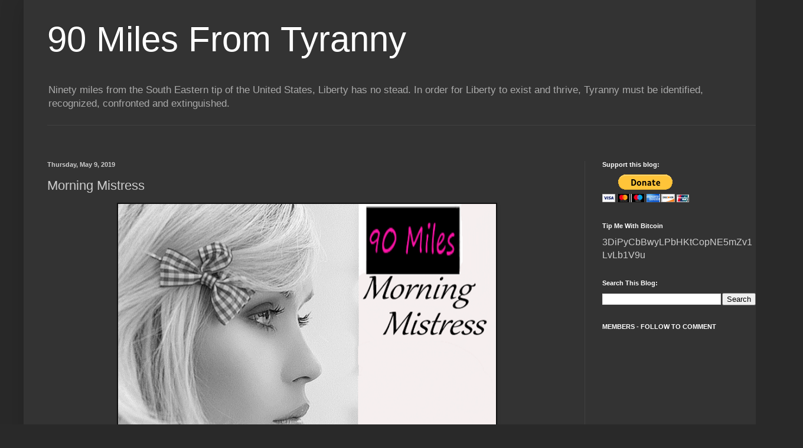

--- FILE ---
content_type: text/html; charset=UTF-8
request_url: https://ninetymilesfromtyranny.blogspot.com/2019/05/morning-mistress_9.html
body_size: 42098
content:
<!DOCTYPE html>
<html class='v2' dir='ltr' xmlns='http://www.w3.org/1999/xhtml' xmlns:b='http://www.google.com/2005/gml/b' xmlns:data='http://www.google.com/2005/gml/data' xmlns:expr='http://www.google.com/2005/gml/expr'>
<head>
<link href='https://www.blogger.com/static/v1/widgets/335934321-css_bundle_v2.css' rel='stylesheet' type='text/css'/>
<include expiration='7d' path='/assets/**.css'></include>
<include expiration='7d' path='/assets/**.js'></include>
<include expiration='7d' path='/assets/**.gif'></include>
<include expiration='3d' path='/assets/**.jpeg'></include>
<include expiration='7d' path='/assets/**.jpg'></include>
<include expiration='7d' path='/assets/**.png'></include>
<meta content='width=1100' name='viewport'/>
<meta content='text/html; charset=UTF-8' http-equiv='Content-Type'/>
<meta content='blogger' name='generator'/>
<link href='https://ninetymilesfromtyranny.blogspot.com/favicon.ico' rel='icon' type='image/x-icon'/>
<link href='https://ninetymilesfromtyranny.blogspot.com/2019/05/morning-mistress_9.html' rel='canonical'/>
<link rel="alternate" type="application/atom+xml" title="90 Miles From Tyranny  - Atom" href="https://ninetymilesfromtyranny.blogspot.com/feeds/posts/default" />
<link rel="alternate" type="application/rss+xml" title="90 Miles From Tyranny  - RSS" href="https://ninetymilesfromtyranny.blogspot.com/feeds/posts/default?alt=rss" />
<link rel="service.post" type="application/atom+xml" title="90 Miles From Tyranny  - Atom" href="https://www.blogger.com/feeds/6283258643623412113/posts/default" />

<link rel="alternate" type="application/atom+xml" title="90 Miles From Tyranny  - Atom" href="https://ninetymilesfromtyranny.blogspot.com/feeds/5924533643289109325/comments/default" />
<!--Can't find substitution for tag [blog.ieCssRetrofitLinks]-->
<link href='https://blogger.googleusercontent.com/img/b/R29vZ2xl/AVvXsEitEnqrHBAnqmaoHCr-8gNg_PX_rAEclp3TDfN-cVb14zt1oapaaZXBOaUhhBa3l2_2I9VTYak_nEBATmXszzR0dvsHTxgXIoq10czKQwzWeLUDCsomROlyM3zeDV0Hd1xca35lICoglACu/s640/xninetymiles8kN16y1r600xqo1_500-2.png' rel='image_src'/>
<meta content='https://ninetymilesfromtyranny.blogspot.com/2019/05/morning-mistress_9.html' property='og:url'/>
<meta content='Morning Mistress' property='og:title'/>
<meta content='A blog that celebrates the U.S. Constitution, personal responsibility, second amendment rights, first amendment rights and small government.' property='og:description'/>
<meta content='https://blogger.googleusercontent.com/img/b/R29vZ2xl/AVvXsEitEnqrHBAnqmaoHCr-8gNg_PX_rAEclp3TDfN-cVb14zt1oapaaZXBOaUhhBa3l2_2I9VTYak_nEBATmXszzR0dvsHTxgXIoq10czKQwzWeLUDCsomROlyM3zeDV0Hd1xca35lICoglACu/w1200-h630-p-k-no-nu/xninetymiles8kN16y1r600xqo1_500-2.png' property='og:image'/>
<title>90 Miles From Tyranny : Morning Mistress</title>
<style id='page-skin-1' type='text/css'><!--
/*
-----------------------------------------------
Blogger Template Style
Name:     Simple
Designer: Blogger
URL:      www.blogger.com
----------------------------------------------- */
/* Variable definitions
====================
<Variable name="keycolor" description="Main Color" type="color" default="#66bbdd"/>
<Group description="Page Text" selector="body">
<Variable name="body.font" description="Font" type="font"
default="normal normal 12px Arial, Tahoma, Helvetica, FreeSans, sans-serif"/>
<Variable name="body.text.color" description="Text Color" type="color" default="#222222"/>
</Group>
<Group description="Backgrounds" selector=".body-fauxcolumns-outer">
<Variable name="body.background.color" description="Outer Background" type="color" default="#66bbdd"/>
<Variable name="content.background.color" description="Main Background" type="color" default="#ffffff"/>
<Variable name="header.background.color" description="Header Background" type="color" default="transparent"/>
</Group>
<Group description="Links" selector=".main-outer">
<Variable name="link.color" description="Link Color" type="color" default="#2288bb"/>
<Variable name="link.visited.color" description="Visited Color" type="color" default="#888888"/>
<Variable name="link.hover.color" description="Hover Color" type="color" default="#33aaff"/>
</Group>
<Group description="Blog Title" selector=".header h1">
<Variable name="header.font" description="Font" type="font"
default="normal normal 60px Arial, Tahoma, Helvetica, FreeSans, sans-serif"/>
<Variable name="header.text.color" description="Title Color" type="color" default="#3399bb" />
</Group>
<Group description="Blog Description" selector=".header .description">
<Variable name="description.text.color" description="Description Color" type="color"
default="#777777" />
</Group>
<Group description="Tabs Text" selector=".tabs-inner .widget li a">
<Variable name="tabs.font" description="Font" type="font"
default="normal normal 14px Arial, Tahoma, Helvetica, FreeSans, sans-serif"/>
<Variable name="tabs.text.color" description="Text Color" type="color" default="#999999"/>
<Variable name="tabs.selected.text.color" description="Selected Color" type="color" default="#000000"/>
</Group>
<Group description="Tabs Background" selector=".tabs-outer .PageList">
<Variable name="tabs.background.color" description="Background Color" type="color" default="#f5f5f5"/>
<Variable name="tabs.selected.background.color" description="Selected Color" type="color" default="#eeeeee"/>
</Group>
<Group description="Post Title" selector="h3.post-title, .comments h4">
<Variable name="post.title.font" description="Font" type="font"
default="normal normal 22px Arial, Tahoma, Helvetica, FreeSans, sans-serif"/>
</Group>
<Group description="Date Header" selector=".date-header">
<Variable name="date.header.color" description="Text Color" type="color"
default="#cccccc"/>
<Variable name="date.header.background.color" description="Background Color" type="color"
default="transparent"/>
<Variable name="date.header.font" description="Text Font" type="font"
default="normal bold 11px Arial, Tahoma, Helvetica, FreeSans, sans-serif"/>
<Variable name="date.header.padding" description="Date Header Padding" type="string" default="inherit"/>
<Variable name="date.header.letterspacing" description="Date Header Letter Spacing" type="string" default="inherit"/>
<Variable name="date.header.margin" description="Date Header Margin" type="string" default="inherit"/>
</Group>
<Group description="Post Footer" selector=".post-footer">
<Variable name="post.footer.text.color" description="Text Color" type="color" default="#666666"/>
<Variable name="post.footer.background.color" description="Background Color" type="color"
default="#f9f9f9"/>
<Variable name="post.footer.border.color" description="Shadow Color" type="color" default="#eeeeee"/>
</Group>
<Group description="Gadgets" selector="h2">
<Variable name="widget.title.font" description="Title Font" type="font"
default="normal bold 11px Arial, Tahoma, Helvetica, FreeSans, sans-serif"/>
<Variable name="widget.title.text.color" description="Title Color" type="color" default="#000000"/>
<Variable name="widget.alternate.text.color" description="Alternate Color" type="color" default="#999999"/>
</Group>
<Group description="Images" selector=".main-inner">
<Variable name="image.background.color" description="Background Color" type="color" default="#ffffff"/>
<Variable name="image.border.color" description="Border Color" type="color" default="#eeeeee"/>
<Variable name="image.text.color" description="Caption Text Color" type="color" default="#cccccc"/>
</Group>
<Group description="Accents" selector=".content-inner">
<Variable name="body.rule.color" description="Separator Line Color" type="color" default="#eeeeee"/>
<Variable name="tabs.border.color" description="Tabs Border Color" type="color" default="#404040"/>
</Group>
<Variable name="body.background" description="Body Background" type="background"
color="#292929" default="$(color) none repeat scroll top left"/>
<Variable name="body.background.override" description="Body Background Override" type="string" default=""/>
<Variable name="body.background.gradient.cap" description="Body Gradient Cap" type="url"
default="url(https://resources.blogblog.com/blogblog/data/1kt/simple/gradients_light.png)"/>
<Variable name="body.background.gradient.tile" description="Body Gradient Tile" type="url"
default="url(https://resources.blogblog.com/blogblog/data/1kt/simple/body_gradient_tile_light.png)"/>
<Variable name="content.background.color.selector" description="Content Background Color Selector" type="string" default=".content-inner"/>
<Variable name="content.padding" description="Content Padding" type="length" default="10px" min="0" max="100px"/>
<Variable name="content.padding.horizontal" description="Content Horizontal Padding" type="length" default="10px" min="0" max="100px"/>
<Variable name="content.shadow.spread" description="Content Shadow Spread" type="length" default="40px" min="0" max="100px"/>
<Variable name="content.shadow.spread.webkit" description="Content Shadow Spread (WebKit)" type="length" default="5px" min="0" max="100px"/>
<Variable name="content.shadow.spread.ie" description="Content Shadow Spread (IE)" type="length" default="10px" min="0" max="100px"/>
<Variable name="main.border.width" description="Main Border Width" type="length" default="0" min="0" max="10px"/>
<Variable name="header.background.gradient" description="Header Gradient" type="url" default="none"/>
<Variable name="header.shadow.offset.left" description="Header Shadow Offset Left" type="length" default="-1px" min="-50px" max="50px"/>
<Variable name="header.shadow.offset.top" description="Header Shadow Offset Top" type="length" default="-1px" min="-50px" max="50px"/>
<Variable name="header.shadow.spread" description="Header Shadow Spread" type="length" default="1px" min="0" max="100px"/>
<Variable name="header.padding" description="Header Padding" type="length" default="30px" min="0" max="100px"/>
<Variable name="header.border.size" description="Header Border Size" type="length" default="1px" min="0" max="10px"/>
<Variable name="header.bottom.border.size" description="Header Bottom Border Size" type="length" default="1px" min="0" max="10px"/>
<Variable name="header.border.horizontalsize" description="Header Horizontal Border Size" type="length" default="0" min="0" max="10px"/>
<Variable name="description.text.size" description="Description Text Size" type="string" default="140%"/>
<Variable name="tabs.margin.top" description="Tabs Margin Top" type="length" default="0" min="0" max="100px"/>
<Variable name="tabs.margin.side" description="Tabs Side Margin" type="length" default="30px" min="0" max="100px"/>
<Variable name="tabs.background.gradient" description="Tabs Background Gradient" type="url"
default="url(https://resources.blogblog.com/blogblog/data/1kt/simple/gradients_light.png)"/>
<Variable name="tabs.border.width" description="Tabs Border Width" type="length" default="1px" min="0" max="10px"/>
<Variable name="tabs.bevel.border.width" description="Tabs Bevel Border Width" type="length" default="1px" min="0" max="10px"/>
<Variable name="post.margin.bottom" description="Post Bottom Margin" type="length" default="25px" min="0" max="100px"/>
<Variable name="image.border.small.size" description="Image Border Small Size" type="length" default="2px" min="0" max="10px"/>
<Variable name="image.border.large.size" description="Image Border Large Size" type="length" default="5px" min="0" max="10px"/>
<Variable name="page.width.selector" description="Page Width Selector" type="string" default=".region-inner"/>
<Variable name="page.width" description="Page Width" type="string" default="auto"/>
<Variable name="main.section.margin" description="Main Section Margin" type="length" default="15px" min="0" max="100px"/>
<Variable name="main.padding" description="Main Padding" type="length" default="15px" min="0" max="100px"/>
<Variable name="main.padding.top" description="Main Padding Top" type="length" default="30px" min="0" max="100px"/>
<Variable name="main.padding.bottom" description="Main Padding Bottom" type="length" default="30px" min="0" max="100px"/>
<Variable name="paging.background"
color="#333333"
description="Background of blog paging area" type="background"
default="transparent none no-repeat scroll top center"/>
<Variable name="footer.bevel" description="Bevel border length of footer" type="length" default="0" min="0" max="10px"/>
<Variable name="mobile.background.overlay" description="Mobile Background Overlay" type="string"
default="transparent none repeat scroll top left"/>
<Variable name="mobile.background.size" description="Mobile Background Size" type="string" default="auto"/>
<Variable name="mobile.button.color" description="Mobile Button Color" type="color" default="#ffffff" />
<Variable name="startSide" description="Side where text starts in blog language" type="automatic" default="left"/>
<Variable name="endSide" description="Side where text ends in blog language" type="automatic" default="right"/>
*/
/* Content
----------------------------------------------- */
body {
font: normal normal 12px Arial, Tahoma, Helvetica, FreeSans, sans-serif;
color: #cccccc;
background: #292929 none repeat scroll top left;
padding: 0 40px 40px 40px;
}
html body .region-inner {
min-width: 0;
max-width: 100%;
width: auto;
}
h2 {
font-size: 22px;
}
a:link {
text-decoration:none;
color: #dd7700;
}
a:visited {
text-decoration:none;
color: #cc6600;
}
a:hover {
text-decoration:underline;
color: #cc6600;
}
.body-fauxcolumn-outer .fauxcolumn-inner {
background: transparent none repeat scroll top left;
_background-image: none;
}
.body-fauxcolumn-outer .cap-top {r
z-index: 1;
height: 400px;
width: 100%;
}
.body-fauxcolumn-outer .cap-top .cap-left {
width: 100%;
background: transparent none repeat-x scroll top left;
_background-image: none;
}
.content-outer {
-moz-box-shadow: 0 0 40px rgba(0, 0, 0, .15);
-webkit-box-shadow: 0 0 5px rgba(0, 0, 0, .15);
-goog-ms-box-shadow: 0 0 10px #333333;
box-shadow: 0 0 40px rgba(0, 0, 0, .15);
margin-bottom: 1px;
}
.content-inner {
padding: 10px 10px;
}
.content-inner {
background-color: #333333;
}
/* Header
----------------------------------------------- */
.header-outer {
background: transparent none repeat-x scroll 0 -400px;
_background-image: none;
}
.Header h1 {
font: normal normal 60px Arial, Tahoma, Helvetica, FreeSans, sans-serif;
color: #ffffff;
text-shadow: -1px -1px 1px rgba(0, 0, 0, .2);
}
.Header h1 a {
color: #ffffff;
}
.Header .description {
font-size: 140%;
color: #aaaaaa;
}
.header-inner .Header .titlewrapper {
padding: 22px 30px;
}
.header-inner .Header .descriptionwrapper {
padding: 0 30px;
}
/* Tabs
----------------------------------------------- */
.tabs-inner .section:first-child {
border-top: 1px solid #404040;
}
.tabs-inner .section:first-child ul {
margin-top: -1px;
border-top: 1px solid #404040;
border-left: 0 solid #404040;
border-right: 0 solid #404040;
}
.tabs-inner .widget ul {
background: #222222 none repeat-x scroll 0 -800px;
_background-image: none;
border-bottom: 1px solid #404040;
margin-top: 0;
margin-left: -30px;
margin-right: -30px;
}
.tabs-inner .widget li a {
display: inline-block;
padding: .6em 1em;
font: normal normal 14px Arial, Tahoma, Helvetica, FreeSans, sans-serif;
color: #999999;
border-left: 1px solid #333333;
border-right: 0 solid #404040;
}
.tabs-inner .widget li:first-child a {
border-left: none;
}
.tabs-inner .widget li.selected a, .tabs-inner .widget li a:hover {
color: #ffffff;
background-color: #000000;
text-decoration: none;
}
/* Columns
----------------------------------------------- */
.main-outer {
border-top: 0 solid #404040;
}
.fauxcolumn-left-outer .fauxcolumn-inner {
border-right: 1px solid #404040;
}
.fauxcolumn-right-outer .fauxcolumn-inner {
border-left: 1px solid #404040;
}
/* Headings
----------------------------------------------- */
div.widget > h2,
div.widget h2.title {
margin: 0 0 1em 0;
font: normal bold 11px Arial, Tahoma, Helvetica, FreeSans, sans-serif;
color: #ffffff;
}
/* Widgets
----------------------------------------------- */
.widget .zippy {
color: #999999;
text-shadow: 2px 2px 1px rgba(0, 0, 0, .1);
}
.widget .popular-posts ul {
list-style: none;
}
/* Posts
----------------------------------------------- */
h2.date-header {
font: normal bold 11px Arial, Tahoma, Helvetica, FreeSans, sans-serif;
}
.date-header span {
background-color: transparent;
color: #cccccc;
padding: inherit;
letter-spacing: inherit;
margin: inherit;
}
.main-inner {
padding-top: 30px;
padding-bottom: 30px;
}
.main-inner .column-center-inner {
padding: 0 15px;
}
.main-inner .column-center-inner .section {
margin: 0 15px;
}
.post {
margin: 0 0 25px 0;
}
h3.post-title, .comments h4 {
font: normal normal 22px Arial, Tahoma, Helvetica, FreeSans, sans-serif;
margin: .75em 0 0;
}
.post-body {
font-size: 110%;
line-height: 1.4;
position: relative;
}
.post-body img, .post-body .tr-caption-container, .Profile img, .Image img,
.BlogList .item-thumbnail img {
padding: 0;
background: #111111;
border: 1px solid #111111;
-moz-box-shadow: 1px 1px 5px rgba(0, 0, 0, .1);
-webkit-box-shadow: 1px 1px 5px rgba(0, 0, 0, .1);
box-shadow: 1px 1px 5px rgba(0, 0, 0, .1);
}
.post-body img, .post-body .tr-caption-container {
padding: 1px;
}
.post-body .tr-caption-container {
color: #cccccc;
}
.post-body .tr-caption-container img {
padding: 0;
background: transparent;
border: none;
-moz-box-shadow: 0 0 0 rgba(0, 0, 0, .1);
-webkit-box-shadow: 0 0 0 rgba(0, 0, 0, .1);
box-shadow: 0 0 0 rgba(0, 0, 0, .1);
}
.post-header {
margin: 0 0 1.5em;
line-height: 1.6;
font-size: 90%;
}
.post-footer {
margin: 20px -2px 0;
padding: 5px 10px;
color: #888888;
background-color: #303030;
border-bottom: 1px solid #444444;
line-height: 1.6;
font-size: 90%;
}
#comments .comment-author {
padding-top: 1.5em;
border-top: 1px solid #404040;
background-position: 0 1.5em;
}
#comments .comment-author:first-child {
padding-top: 0;
border-top: none;
}
.avatar-image-container {
margin: .2em 0 0;
}
#comments .avatar-image-container img {
border: 1px solid #111111;
}
/* Comments
----------------------------------------------- */
.comments .comments-content .icon.blog-author {
background-repeat: no-repeat;
background-image: url([data-uri]);
}
.comments .comments-content .loadmore a {
border-top: 1px solid #999999;
border-bottom: 1px solid #999999;
}
.comments .comment-thread.inline-thread {
background-color: #303030;
}
.comments .continue {
border-top: 2px solid #999999;
}
/* Accents
---------------------------------------------- */
.section-columns td.columns-cell {
border-left: 1px solid #404040;
}
.blog-pager {
background: transparent none no-repeat scroll top center;
}
.blog-pager-older-link, .home-link,
.blog-pager-newer-link {
background-color: #333333;
padding: 5px;
}
.footer-outer {
border-top: 0 dashed #bbbbbb;
}
/* Mobile
----------------------------------------------- */
body.mobile  {
background-size: auto;
}
.mobile .body-fauxcolumn-outer {
background: transparent none repeat scroll top left;
}
.mobile .body-fauxcolumn-outer .cap-top {
background-size: 100% auto;
}
.mobile .content-outer {
-webkit-box-shadow: 0 0 3px rgba(0, 0, 0, .15);
box-shadow: 0 0 3px rgba(0, 0, 0, .15);
}
.mobile .tabs-inner .widget ul {
margin-left: 0;
margin-right: 0;
}
.mobile .post {
margin: 0;
}
.mobile .main-inner .column-center-inner .section {
margin: 0;
}
.mobile .date-header span {
padding: 0.1em 10px;
margin: 0 -10px;
}
.mobile h3.post-title {
margin: 0;
}
.mobile .blog-pager {
background: transparent none no-repeat scroll top center;
}
.mobile .footer-outer {
border-top: none;
}
.mobile .main-inner, .mobile .footer-inner {
background-color: #333333;
}
.mobile-index-contents {
color: #cccccc;
}
.mobile-link-button {
background-color: #dd7700;
}
.mobile-link-button a:link, .mobile-link-button a:visited {
color: #ffffff;
}
.mobile .tabs-inner .section:first-child {
border-top: none;
}
.mobile .tabs-inner .PageList .widget-content {
background-color: #000000;
color: #ffffff;
border-top: 1px solid #404040;
border-bottom: 1px solid #404040;
}
.mobile .tabs-inner .PageList .widget-content .pagelist-arrow {
border-left: 1px solid #404040;
}

--></style>
<style id='template-skin-1' type='text/css'><!--
body {
min-width: 1280px;
}
.content-outer, .content-fauxcolumn-outer, .region-inner {
min-width: 1280px;
max-width: 1280px;
_width: 1280px;
}
.main-inner .columns {
padding-left: 0px;
padding-right: 320px;
}
.main-inner .fauxcolumn-center-outer {
left: 0px;
right: 320px;
/* IE6 does not respect left and right together */
_width: expression(this.parentNode.offsetWidth -
parseInt("0px") -
parseInt("320px") + 'px');
}
.main-inner .fauxcolumn-left-outer {
width: 0px;
}
.main-inner .fauxcolumn-right-outer {
width: 320px;
}
.main-inner .column-left-outer {
width: 0px;
right: 100%;
margin-left: -0px;
}
.main-inner .column-right-outer {
width: 320px;
margin-right: -320px;
}
#layout {
min-width: 0;
}
#layout .content-outer {
min-width: 0;
width: 800px;
}
#layout .region-inner {
min-width: 0;
width: auto;
}
body#layout div.add_widget {
padding: 8px;
}
body#layout div.add_widget a {
margin-left: 32px;
}
--></style>
<script type='text/javascript'>
        (function(i,s,o,g,r,a,m){i['GoogleAnalyticsObject']=r;i[r]=i[r]||function(){
        (i[r].q=i[r].q||[]).push(arguments)},i[r].l=1*new Date();a=s.createElement(o),
        m=s.getElementsByTagName(o)[0];a.async=1;a.src=g;m.parentNode.insertBefore(a,m)
        })(window,document,'script','https://www.google-analytics.com/analytics.js','ga');
        ga('create', 'UA-38128612-1', 'auto', 'blogger');
        ga('blogger.send', 'pageview');
      </script>
<meta content='1200' http-equiv='refresh'/>
<link href='https://www.blogger.com/dyn-css/authorization.css?targetBlogID=6283258643623412113&amp;zx=73d5e517-9a65-468b-8c71-69f15ecc35a4' media='none' onload='if(media!=&#39;all&#39;)media=&#39;all&#39;' rel='stylesheet'/><noscript><link href='https://www.blogger.com/dyn-css/authorization.css?targetBlogID=6283258643623412113&amp;zx=73d5e517-9a65-468b-8c71-69f15ecc35a4' rel='stylesheet'/></noscript>
<meta name='google-adsense-platform-account' content='ca-host-pub-1556223355139109'/>
<meta name='google-adsense-platform-domain' content='blogspot.com'/>

<!-- data-ad-client=ca-pub-1850536623264143 -->

</head>
<body class='loading'>
<div class='body-fauxcolumns'>
<div class='fauxcolumn-outer body-fauxcolumn-outer'>
<div class='cap-top'>
<div class='cap-left'></div>
<div class='cap-right'></div>
</div>
<div class='fauxborder-left'>
<div class='fauxborder-right'></div>
<div class='fauxcolumn-inner'>
</div>
</div>
<div class='cap-bottom'>
<div class='cap-left'></div>
<div class='cap-right'></div>
</div>
</div>
</div>
<div class='content'>
<div class='content-fauxcolumns'>
<div class='fauxcolumn-outer content-fauxcolumn-outer'>
<div class='cap-top'>
<div class='cap-left'></div>
<div class='cap-right'></div>
</div>
<div class='fauxborder-left'>
<div class='fauxborder-right'></div>
<div class='fauxcolumn-inner'>
</div>
</div>
<div class='cap-bottom'>
<div class='cap-left'></div>
<div class='cap-right'></div>
</div>
</div>
</div>
<div class='content-outer'>
<div class='content-cap-top cap-top'>
<div class='cap-left'></div>
<div class='cap-right'></div>
</div>
<div class='fauxborder-left content-fauxborder-left'>
<div class='fauxborder-right content-fauxborder-right'></div>
<div class='content-inner'>
<header>
<div class='header-outer'>
<div class='header-cap-top cap-top'>
<div class='cap-left'></div>
<div class='cap-right'></div>
</div>
<div class='fauxborder-left header-fauxborder-left'>
<div class='fauxborder-right header-fauxborder-right'></div>
<div class='region-inner header-inner'>
<div class='header section' id='header' name='Header'><div class='widget Header' data-version='1' id='Header1'>
<div id='header-inner'>
<div class='titlewrapper'>
<h1 class='title'>
<a href='https://ninetymilesfromtyranny.blogspot.com/'>
90 Miles From Tyranny 
</a>
</h1>
</div>
<div class='descriptionwrapper'>
<p class='description'><span>Ninety miles from the South Eastern tip of the United States, Liberty has no stead. In order for Liberty to exist and thrive, Tyranny must be identified, recognized, confronted and extinguished.</span></p>
</div>
</div>
</div></div>
</div>
</div>
<div class='header-cap-bottom cap-bottom'>
<div class='cap-left'></div>
<div class='cap-right'></div>
</div>
</div>
</header>
<div class='tabs-outer'>
<div class='tabs-cap-top cap-top'>
<div class='cap-left'></div>
<div class='cap-right'></div>
</div>
<div class='fauxborder-left tabs-fauxborder-left'>
<div class='fauxborder-right tabs-fauxborder-right'></div>
<div class='region-inner tabs-inner'>
<div class='tabs no-items section' id='crosscol' name='Cross-Column'></div>
<div class='tabs section' id='crosscol-overflow' name='Cross-Column 2'><div class='widget HTML' data-version='1' id='HTML1'>
<h2 class='title'>infinite scrolling</h2>
<div class='widget-content'>
<script type='text/javascript' src='//ajax.googleapis.com/ajax/libs/jquery/1.6.1/jquery.min.js'></script>
<script type='text/javascript' src='//m-misc.appspot.com/js/blogger-infinite-scrolling.js'></script>
</div>
<div class='clear'></div>
</div></div>
</div>
</div>
<div class='tabs-cap-bottom cap-bottom'>
<div class='cap-left'></div>
<div class='cap-right'></div>
</div>
</div>
<div class='main-outer'>
<div class='main-cap-top cap-top'>
<div class='cap-left'></div>
<div class='cap-right'></div>
</div>
<div class='fauxborder-left main-fauxborder-left'>
<div class='fauxborder-right main-fauxborder-right'></div>
<div class='region-inner main-inner'>
<div class='columns fauxcolumns'>
<div class='fauxcolumn-outer fauxcolumn-center-outer'>
<div class='cap-top'>
<div class='cap-left'></div>
<div class='cap-right'></div>
</div>
<div class='fauxborder-left'>
<div class='fauxborder-right'></div>
<div class='fauxcolumn-inner'>
</div>
</div>
<div class='cap-bottom'>
<div class='cap-left'></div>
<div class='cap-right'></div>
</div>
</div>
<div class='fauxcolumn-outer fauxcolumn-left-outer'>
<div class='cap-top'>
<div class='cap-left'></div>
<div class='cap-right'></div>
</div>
<div class='fauxborder-left'>
<div class='fauxborder-right'></div>
<div class='fauxcolumn-inner'>
</div>
</div>
<div class='cap-bottom'>
<div class='cap-left'></div>
<div class='cap-right'></div>
</div>
</div>
<div class='fauxcolumn-outer fauxcolumn-right-outer'>
<div class='cap-top'>
<div class='cap-left'></div>
<div class='cap-right'></div>
</div>
<div class='fauxborder-left'>
<div class='fauxborder-right'></div>
<div class='fauxcolumn-inner'>
</div>
</div>
<div class='cap-bottom'>
<div class='cap-left'></div>
<div class='cap-right'></div>
</div>
</div>
<!-- corrects IE6 width calculation -->
<div class='columns-inner'>
<div class='column-center-outer'>
<div class='column-center-inner'>
<div class='main section' id='main' name='Main'><div class='widget Blog' data-version='1' id='Blog1'>
<div class='blog-posts hfeed'>

          <div class="date-outer">
        
<h2 class='date-header'><span>Thursday, May 9, 2019</span></h2>

          <div class="date-posts">
        
<div class='post-outer'>
<div class='post hentry uncustomized-post-template' itemprop='blogPost' itemscope='itemscope' itemtype='http://schema.org/BlogPosting'>
<meta content='https://blogger.googleusercontent.com/img/b/R29vZ2xl/AVvXsEitEnqrHBAnqmaoHCr-8gNg_PX_rAEclp3TDfN-cVb14zt1oapaaZXBOaUhhBa3l2_2I9VTYak_nEBATmXszzR0dvsHTxgXIoq10czKQwzWeLUDCsomROlyM3zeDV0Hd1xca35lICoglACu/s640/xninetymiles8kN16y1r600xqo1_500-2.png' itemprop='image_url'/>
<meta content='6283258643623412113' itemprop='blogId'/>
<meta content='5924533643289109325' itemprop='postId'/>
<a name='5924533643289109325'></a>
<h3 class='post-title entry-title' itemprop='name'>
Morning Mistress
</h3>
<div class='post-header'>
<div class='post-header-line-1'></div>
</div>
<div class='post-body entry-content' id='post-body-5924533643289109325' itemprop='description articleBody'>
<div class="separator" style="clear: both; text-align: center;">
<a href="https://blogger.googleusercontent.com/img/b/R29vZ2xl/AVvXsEitEnqrHBAnqmaoHCr-8gNg_PX_rAEclp3TDfN-cVb14zt1oapaaZXBOaUhhBa3l2_2I9VTYak_nEBATmXszzR0dvsHTxgXIoq10czKQwzWeLUDCsomROlyM3zeDV0Hd1xca35lICoglACu/s1600/xninetymiles8kN16y1r600xqo1_500-2.png" imageanchor="1" style="margin-left: 1em; margin-right: 1em;"><img border="0" data-original-height="573" data-original-width="700" height="522" src="https://blogger.googleusercontent.com/img/b/R29vZ2xl/AVvXsEitEnqrHBAnqmaoHCr-8gNg_PX_rAEclp3TDfN-cVb14zt1oapaaZXBOaUhhBa3l2_2I9VTYak_nEBATmXszzR0dvsHTxgXIoq10czKQwzWeLUDCsomROlyM3zeDV0Hd1xca35lICoglACu/s640/xninetymiles8kN16y1r600xqo1_500-2.png" width="640" /></a></div>
<a name="more"></a><br />
<br />
<div class="separator" style="clear: both; text-align: center;">
<a href="https://blogger.googleusercontent.com/img/b/R29vZ2xl/AVvXsEhJ-oiqjaQst2OM_lFLSALah96jZu1mzlV1RwUexWHqNIuKeR6U23A256wLQnK76MiDplB093HW8OsyYiNYOWaWTotDkEPQs56O_H9sRlksf5_waYKkPqwcCv3CwiCy52ouGrsM6qLgrIsa/s1600/hot_girlsxrpfOIBC1y7retzo1_1280.jpg" imageanchor="1" style="clear: left; float: left; margin-bottom: 1em; margin-right: 1em;"><img border="0" data-original-height="1345" data-original-width="1080" src="https://blogger.googleusercontent.com/img/b/R29vZ2xl/AVvXsEhJ-oiqjaQst2OM_lFLSALah96jZu1mzlV1RwUexWHqNIuKeR6U23A256wLQnK76MiDplB093HW8OsyYiNYOWaWTotDkEPQs56O_H9sRlksf5_waYKkPqwcCv3CwiCy52ouGrsM6qLgrIsa/s1600/hot_girlsxrpfOIBC1y7retzo1_1280.jpg" /></a></div>
<br />
<div style="background-color: #333333; color: #cccccc; font-family: Arial, Tahoma, Helvetica, FreeSans, sans-serif; font-size: 13.2px; text-align: center;">
&nbsp;<span style="font-family: arial, tahoma, helvetica, freesans, sans-serif; font-size: large;">More Artistic, Beautiful,&nbsp;</span></div>
<div style="background-color: #333333; color: #cccccc; font-family: Arial, Tahoma, Helvetica, FreeSans, sans-serif; font-size: xx-large; text-align: center;">
Sexy And Alluring Ladies</div>
<div style="background-color: #333333; color: #cccccc; font-family: Arial, Tahoma, Helvetica, FreeSans, sans-serif; font-size: xx-large; text-align: center;">
<a href="http://ninetymilesfromtyranny.blogspot.com/2013/01/late-night-ladies-links.html" style="color: #cc6600; text-decoration: none;">HERE</a></div>
<div style='clear: both;'></div>
</div>
<div class='post-footer'>
<div class='post-footer-line post-footer-line-1'>
<span class='post-author vcard'>
Posted by
<span class='fn' itemprop='author' itemscope='itemscope' itemtype='http://schema.org/Person'>
<meta content='https://www.blogger.com/profile/14729229224106563792' itemprop='url'/>
<a class='g-profile' href='https://www.blogger.com/profile/14729229224106563792' rel='author' title='author profile'>
<span itemprop='name'>Mike Miles</span>
</a>
</span>
</span>
<span class='post-timestamp'>
at
<meta content='https://ninetymilesfromtyranny.blogspot.com/2019/05/morning-mistress_9.html' itemprop='url'/>
<a class='timestamp-link' href='https://ninetymilesfromtyranny.blogspot.com/2019/05/morning-mistress_9.html' rel='bookmark' title='permanent link'><abbr class='published' itemprop='datePublished' title='2019-05-09T04:36:00-04:00'>Thursday, May 09, 2019</abbr></a>
</span>
<span class='post-comment-link'>
</span>
<span class='post-icons'>
<span class='item-control blog-admin pid-1506797900'>
<a href='https://www.blogger.com/post-edit.g?blogID=6283258643623412113&postID=5924533643289109325&from=pencil' title='Edit Post'>
<img alt='' class='icon-action' height='18' src='https://resources.blogblog.com/img/icon18_edit_allbkg.gif' width='18'/>
</a>
</span>
</span>
<div class='post-share-buttons goog-inline-block'>
<a class='goog-inline-block share-button sb-email' href='https://www.blogger.com/share-post.g?blogID=6283258643623412113&postID=5924533643289109325&target=email' target='_blank' title='Email This'><span class='share-button-link-text'>Email This</span></a><a class='goog-inline-block share-button sb-blog' href='https://www.blogger.com/share-post.g?blogID=6283258643623412113&postID=5924533643289109325&target=blog' onclick='window.open(this.href, "_blank", "height=270,width=475"); return false;' target='_blank' title='BlogThis!'><span class='share-button-link-text'>BlogThis!</span></a>
<a class='goog-inline-block share-button sb-twitter' href='https://www.blogger.com/share-post.g?blogID=6283258643623412113&postID=5924533643289109325&target=twitter' target='_blank' title='Share to X'><span class='share-button-link-text'>Share to X</span></a><a class='goog-inline-block share-button sb-facebook' href='https://www.blogger.com/share-post.g?blogID=6283258643623412113&postID=5924533643289109325&target=facebook' onclick='window.open(this.href, "_blank", "height=430,width=640"); return false;' target='_blank' title='Share to Facebook'><span class='share-button-link-text'>Share to Facebook</span></a><a class='goog-inline-block share-button sb-pinterest' href='https://www.blogger.com/share-post.g?blogID=6283258643623412113&postID=5924533643289109325&target=pinterest' target='_blank' title='Share to Pinterest'><span class='share-button-link-text'>Share to Pinterest<a class='truthsocial-share'></a><script src='https://truthsocial.com/instance/share.js'></script></span></a>
<script>
    	 function parlerSHARE() {
  window.open("https://parler.com/new-post?message="+ window.location.href);
    }
</script>
<button onclick='parlerSHARE()' style='background-color: rgba(255, 0, 0, 0); border: none; cursor: pointer; display: inline; outline: none' type='button'>
<img alt='Share on Parler' src='https://1.bp.blogspot.com/-3a4f9FWRw4Y/YFiwPdQZOnI/AAAAAAACrlM/CyTkKlzg3GYRtg0A-xONZStRTQz0awI_gCLcBGAsYHQ/s0/1%2Bparler.jpg' width='60'>
</img></button>
<script>
    	 function gabSHARE() {
  window.open("https://gab.com/compose?text="+ window.location.href);
    }
</script>
<button onclick='gabSHARE()' style='background-color: rgba(255, 0, 0, 0); border: none; cursor: pointer; display: inline; outline: none' type='button'>
<img alt='Share on gab' src='https://1.bp.blogspot.com/-hi0VsTUanm4/YF0Uc1pQrOI/AAAAAAACr4g/FnEFNOzBwswAysi7leeW8DhrgXCgFP_VgCLcBGAsYHQ/s0/1%2B1%2B1%2Bdfaksdgfksdfds%2Bgab.jpg' width='42'>
</img></button>
</div>
</div>
<div class='post-footer-line post-footer-line-2'>
<span class='post-labels'>
</span>
</div>
<div class='post-footer-line post-footer-line-3'>
<span class='post-location'>
</span>
</div>
</div>
</div>
<div class='comments' id='comments'>
<a name='comments'></a>
<h4>No comments:</h4>
<div id='Blog1_comments-block-wrapper'>
<dl class='avatar-comment-indent' id='comments-block'>
</dl>
</div>
<p class='comment-footer'>
<a href='https://www.blogger.com/comment/fullpage/post/6283258643623412113/5924533643289109325' onclick='javascript:window.open(this.href, "bloggerPopup", "toolbar=0,location=0,statusbar=1,menubar=0,scrollbars=yes,width=640,height=500"); return false;'>Post a Comment</a>
</p>
</div>
</div>

        </div></div>
      
</div>
<div class='blog-pager' id='blog-pager'>
<span id='blog-pager-newer-link'>
<a class='blog-pager-newer-link' href='https://ninetymilesfromtyranny.blogspot.com/2019/05/breaking-establishment-republicans.html' id='Blog1_blog-pager-newer-link' title='Newer Post'>Newer Post</a>
</span>
<span id='blog-pager-older-link'>
<a class='blog-pager-older-link' href='https://ninetymilesfromtyranny.blogspot.com/2019/05/the-90-miles-mystery-box-episode-616.html' id='Blog1_blog-pager-older-link' title='Older Post'>Older Post</a>
</span>
<a class='home-link' href='https://ninetymilesfromtyranny.blogspot.com/'>Home</a>
</div>
<div class='clear'></div>
<div class='post-feeds'>
<div class='feed-links'>
Subscribe to:
<a class='feed-link' href='https://ninetymilesfromtyranny.blogspot.com/feeds/5924533643289109325/comments/default' target='_blank' type='application/atom+xml'>Post Comments (Atom)</a>
</div>
</div>
</div></div>
</div>
</div>
<div class='column-left-outer'>
<div class='column-left-inner'>
<aside>
</aside>
</div>
</div>
<div class='column-right-outer'>
<div class='column-right-inner'>
<aside>
<div class='sidebar section' id='sidebar-right-1'><div class='widget HTML' data-version='1' id='HTML3'>
<h2 class='title'>Support this blog:</h2>
<div class='widget-content'>
<form action="https://www.paypal.com/cgi-bin/webscr" method="post">
<input type="hidden" name="cmd" value="_s-xclick" />
<input type="hidden" name="hosted_button_id" value="MGPM6GD8VS52W" />
<input type="image" src="https://www.paypalobjects.com/en_US/i/btn/btn_donateCC_LG.gif" border="0" name="submit" alt="PayPal - The safer, easier way to pay online!" />
<img alt="" border="0" src="https://www.paypalobjects.com/en_US/i/scr/pixel.gif" width="1" height="1" />
</form>
</div>
<div class='clear'></div>
</div><div class='widget Text' data-version='1' id='Text4'>
<h2 class='title'>Tip Me With Bitcoin</h2>
<div class='widget-content'>
<span style="font-family: Graphik, -apple-system, BlinkMacSystemFont, &quot;Segoe UI&quot;, Roboto, Oxygen, Ubuntu, Cantarell, &quot;Fira Sans&quot;, &quot;Droid Sans&quot;, &quot;Helvetica Neue&quot;, sans-serif; font-size: medium;">3DiPyCbBwyLPbHKtCopNE5mZv1LvLb1V9u</span>
</div>
<div class='clear'></div>
</div><div class='widget BlogSearch' data-version='1' id='BlogSearch1'>
<h2 class='title'>Search This Blog:</h2>
<div class='widget-content'>
<div id='BlogSearch1_form'>
<form action='https://ninetymilesfromtyranny.blogspot.com/search' class='gsc-search-box' target='_top'>
<table cellpadding='0' cellspacing='0' class='gsc-search-box'>
<tbody>
<tr>
<td class='gsc-input'>
<input autocomplete='off' class='gsc-input' name='q' size='10' title='search' type='text' value=''/>
</td>
<td class='gsc-search-button'>
<input class='gsc-search-button' title='search' type='submit' value='Search'/>
</td>
</tr>
</tbody>
</table>
</form>
</div>
</div>
<div class='clear'></div>
</div><div class='widget Followers' data-version='1' id='Followers1'>
<h2 class='title'>MEMBERS - FOLLOW TO COMMENT</h2>
<div class='widget-content'>
<div id='Followers1-wrapper'>
<div style='margin-right:2px;'>
<div><script type="text/javascript" src="https://apis.google.com/js/platform.js"></script>
<div id="followers-iframe-container"></div>
<script type="text/javascript">
    window.followersIframe = null;
    function followersIframeOpen(url) {
      gapi.load("gapi.iframes", function() {
        if (gapi.iframes && gapi.iframes.getContext) {
          window.followersIframe = gapi.iframes.getContext().openChild({
            url: url,
            where: document.getElementById("followers-iframe-container"),
            messageHandlersFilter: gapi.iframes.CROSS_ORIGIN_IFRAMES_FILTER,
            messageHandlers: {
              '_ready': function(obj) {
                window.followersIframe.getIframeEl().height = obj.height;
              },
              'reset': function() {
                window.followersIframe.close();
                followersIframeOpen("https://www.blogger.com/followers/frame/6283258643623412113?colors\x3dCgt0cmFuc3BhcmVudBILdHJhbnNwYXJlbnQaByNjY2NjY2MiByNkZDc3MDAqC3RyYW5zcGFyZW50MgcjZmZmZmZmOgcjY2NjY2NjQgcjZGQ3NzAwSgcjOTk5OTk5UgcjZGQ3NzAwWgt0cmFuc3BhcmVudA%3D%3D\x26pageSize\x3d21\x26hl\x3den\x26origin\x3dhttps://ninetymilesfromtyranny.blogspot.com");
              },
              'open': function(url) {
                window.followersIframe.close();
                followersIframeOpen(url);
              }
            }
          });
        }
      });
    }
    followersIframeOpen("https://www.blogger.com/followers/frame/6283258643623412113?colors\x3dCgt0cmFuc3BhcmVudBILdHJhbnNwYXJlbnQaByNjY2NjY2MiByNkZDc3MDAqC3RyYW5zcGFyZW50MgcjZmZmZmZmOgcjY2NjY2NjQgcjZGQ3NzAwSgcjOTk5OTk5UgcjZGQ3NzAwWgt0cmFuc3BhcmVudA%3D%3D\x26pageSize\x3d21\x26hl\x3den\x26origin\x3dhttps://ninetymilesfromtyranny.blogspot.com");
  </script></div>
</div>
</div>
<div class='clear'></div>
</div>
</div><div class='widget Image' data-version='1' id='Image1'>
<div class='widget-content'>
<a href='https://ninetymilesfromtyranny.blogspot.com/2016/09/deplorables-lets-make-new-start-in.html'>
<img alt='' height='355' id='Image1_img' src='https://blogger.googleusercontent.com/img/b/R29vZ2xl/AVvXsEiEFMq2voaqEnSOT1zRDUEwZuzobP9bxXn1G0kjQpeeqMM9bzHwxxAvnPlwqs8KjOz8tQp5vT2Died_OG9UQwoW-6P9vBf7HwbEMz8ttk0e68uDCu6hmyq0HEaYrrrpF0VIpOMuNqywf3F8/s1600/1+1+1ninetymilesxOdo81rjnp0ro1_500.jpg' width='250'/>
</a>
<br/>
</div>
<div class='clear'></div>
</div><div class='widget Text' data-version='1' id='Text5'>
<h2 class='title'>What Is ancipient.com?</h2>
<div class='widget-content'>
<b>Find Out <a href="https://ninetymilesfromtyranny.blogspot.com/2017/02/filthy-octopus-is-now-ancipientcom.html">HERE</a></b>
</div>
<div class='clear'></div>
</div><div class='widget Image' data-version='1' id='Image6'>
<div class='widget-content'>
<a href='https://bulkmunitions.com/?utm_source=90_miles&utm_medium=banner&utm_campaign=buy_bulk_ammo'>
<img alt='' height='250' id='Image6_img' src='https://blogger.googleusercontent.com/img/b/R29vZ2xl/AVvXsEixFc4iCHXxk1aLT_cnzPinHdvkd9orfMiuJYfIYcbCxhEnLem4eRzs1PfjIGqRMIihc1BylNkL5tWPF4FVTOcfAioJspDIo4E_eNe30aI9WVnUxugtLEYYkI3YDTbrYmzTb-bILWRU90jD/s1600/BulkMunitions.gif' width='300'/>
</a>
<br/>
</div>
<div class='clear'></div>
</div><div class='widget HTML' data-version='1' id='HTML2'>
<div class='widget-content'>
<a href="http://www.luckygunner.com/#rid=90miles&amp;bid=b5fc5090" target="_top"><img src="https://lh3.googleusercontent.com/blogger_img_proxy/AEn0k_sa02s5t4wos07DnL3YOm94N1migv6QWN9yPyws5V6YuJJcpZNPC7sJ3dMgDVfUpdLWFh1vtxUOH8VGPpfDgwT0cut3pl9agtTjxdTNteQlKhG-wtvOA3LKNWs9578jILvdTGDahIQKZ5FGxz_LNtv0uBo=s0-d" alt="bulk ammo" title="bulk ammo" width="250" height="60"></a>
</div>
<div class='clear'></div>
</div><div class='widget HTML' data-version='1' id='HTML7'>
<div class='widget-content'>
<div id="contentad19362"></div>
<script type="text/javascript">
    (function(d) {
        var params =
        {
            id: "edc5b74e-310f-4d5e-bf26-9824afaa4fc7",
            d: "bmluZXR5bWlsZXNmcm9tdHlyYW5ueS5ibG9nc3BvdC5jb20=",
            wid: "19362",
            cb: (new Date()).getTime()
        };
        var qs = Object.keys(params).reduce(function(a, k){ a.push(k + '=' + encodeURIComponent(params[k])); return a},[]).join(String.fromCharCode(38));
        var s = d.createElement('script'); s.type='text/javascript';s.async=true;
        var p = 'https:' == document.location.protocol ? 'https' : 'http';
        s.src = p + "://api.content-ad.net/Scripts/widget2.aspx?" + qs;
        d.getElementById("contentad19362").appendChild(s);
    })(document);
</script>
</div>
<div class='clear'></div>
</div><div class='widget Stats' data-version='1' id='Stats1'>
<h2>Total hits since Sept 2012</h2>
<div class='widget-content'>
<div id='Stats1_content' style='display: none;'>
<span class='counter-wrapper text-counter-wrapper' id='Stats1_totalCount'>
</span>
<div class='clear'></div>
</div>
</div>
</div><div class='widget Image' data-version='1' id='Image2'>
<div class='widget-content'>
<a href='https://ninetymilesfromtyranny.blogspot.com/2016/04/support-bacon-awareness.html'>
<img alt='' height='250' id='Image2_img' src='https://blogger.googleusercontent.com/img/b/R29vZ2xl/AVvXsEjbc_t_DaTo5BMb6dK8aJlCxE5HX72gtscePZNTcTfbJNVfeNBPS2OLHJFScaAQY6Xl3PMY0YqgeKiJHcCljhEubPH0Cz4AMLdQXqXoj1V8wT790K38UC7hvCw8ryPMSNY6pgh-N7qZxo4j/s1600/1+1+1+ninetymileswbvpO1tax84vo1_540.jpg' width='250'/>
</a>
<br/>
</div>
<div class='clear'></div>
</div><div class='widget Profile' data-version='1' id='Profile1'>
<h2>About Me</h2>
<div class='widget-content'>
<a href='https://www.blogger.com/profile/14729229224106563792'><img alt='My photo' class='profile-img' height='32' src='//blogger.googleusercontent.com/img/b/R29vZ2xl/AVvXsEik0_09MIMHh9jzJgfEF8ew-jiCDqswgTgsrmoCV5UfmjvWVtkKg6DDO1_ahQtWh4t7f25-nJ82w7Yel0KpitbGvKf65C8qPDSjI_pW7Y3rJ9kWRrdx_aHgpjv5jZLr7VE/s32/90.png' width='32'/></a>
<dl class='profile-datablock'>
<dt class='profile-data'>
<a class='profile-name-link g-profile' href='https://www.blogger.com/profile/14729229224106563792' rel='author' style='background-image: url(//www.blogger.com/img/logo-16.png);'>
Mike Miles
</a>
</dt>
<dd class='profile-textblock'>I Am A MAGAtarian</dd>
</dl>
<a class='profile-link' href='https://www.blogger.com/profile/14729229224106563792' rel='author'>View my complete profile</a>
<div class='clear'></div>
</div>
</div><div class='widget HTML' data-version='1' id='HTML8'>
<h2 class='title'>Parler</h2>
<div class='widget-content'>
<script>
    	 function parlerFOLLOW() {
  window.open("https://parler.com/profile/MikeMiles/posts/");
    }
</script>	

<button type="button" style="background-color: rgba(255, 0, 0, 0);
border: none; cursor: pointer; display: inline; outline: none" onclick="parlerFOLLOW()">
<img src="https://blogger.googleusercontent.com/img/b/R29vZ2xl/AVvXsEhib6tkB_aXY1_BELRldy7JrPGZ3lFQZUs9XfzTijHQ0GZ7pHY7nWeGe8YMV44rE5GPw0ZdF5bYuYb33RX9Ps89R7l8imp8inkyCCHhhtWW1iXaCDWk7I4jdFbNIbH2QD8EkeyAN38bkuiW/s0/1+parler.jpg" alt="Follow Me on Parler" width="200" />
</button>
</div>
<div class='clear'></div>
</div><div class='widget Text' data-version='1' id='Text1'>
<h2 class='title'>Contact Me</h2>
<div class='widget-content'>
<div   style="font-style: normal; font-variant-caps: normal; font-variant-ligatures: normal; font-weight: normal;font-family:&quot;;font-size:100%;"><span><span style="font-family:&quot;;"><span =""   style="font-size:100%;color:#33ccff;">Email Me: <span style="background-color: #333333;font-family:&quot;;font-size:large;color:#cccccc;">mikemiles</span> at this domain: protonmail.com</span></span></span></div><div   style="font-style: normal; font-variant-caps: normal; font-variant-ligatures: normal; font-weight: normal;font-family:&quot;;font-size:100%;"><br /></div><div><span><span style="font-family:&quot;;"><span =""   style="font-family:&quot;;color:#33ccff;"><div></div></span></span></span></div><div face="&quot;" size="3" style="font-style: normal; font-variant-caps: normal; font-variant-ligatures: normal; font-weight: normal;"><span><span style="font-family:&quot;;"><span =""   style="font-size:100%;color:#33ccff;"><br /></span></span></span></div>
</div>
<div class='clear'></div>
</div><div class='widget Image' data-version='1' id='Image3'>
<div class='widget-content'>
<a href='https://ninetymilesfromtyranny.blogspot.com/2016/01/you-only-have-rights-you-are-willing-to.html'>
<img alt='' height='250' id='Image3_img' src='https://blogger.googleusercontent.com/img/b/R29vZ2xl/AVvXsEhKUl11UuEBESGkVGd_qD-JP94kgWnP8YOwlp84HgKW31ev1nNRdusV82obtgLfWtq1QKNdJ4Ex0PKK-gAU395UEf0TCW6xitjudMOJ0azhsc6fXQCAAqA7LK_FOhyIbzMW42zWT2KhhMEn/s1600/1+1+1+gunrange.png' width='250'/>
</a>
<br/>
</div>
<div class='clear'></div>
</div><div class='widget Image' data-version='1' id='Image4'>
<div class='widget-content'>
<a href='https://ninetymilesfromtyranny.blogspot.com/2015/01/george-orwell-on-societies-that-drift.html'>
<img alt='' height='158' id='Image4_img' src='https://blogger.googleusercontent.com/img/b/R29vZ2xl/AVvXsEhrQsAWE7B5CMZTxhuOGVElpmQIIbfBNXT_hefdS_e4L2pn8oWVQDXDjEf7eYlqaUkqoaqHsOr6Q76RrzHktTW8shmB6R5x95S50dnF2PvmuiLMgFX-F2H8HN6UMpMwuwtF_cSQlnzbQodw/s1600/deceit.jpg' width='220'/>
</a>
<br/>
</div>
<div class='clear'></div>
</div><div class='widget Image' data-version='1' id='Image5'>
<div class='widget-content'>
<a href='http://gunblogblacklist.blogspot.com/'>
<img alt='' height='161' id='Image5_img' src='https://blogger.googleusercontent.com/img/b/R29vZ2xl/AVvXsEjuCUkYOVpcqfwmd9VjqPSDKsXnxoLyN8r72NB2gVcgwCj3nBLZGgCFUWcs60L-dkyhEJjKoBdD28zcgqUW94MY3LQ-vG5equE-MO0FHHEHlVaTNgFf3yjANR9MDEeMHka5HCt-wvT__ADc/s1600/gbbl3.gif' width='250'/>
</a>
<br/>
</div>
<div class='clear'></div>
</div><div class='widget HTML' data-version='1' id='HTML5'>
<div class='widget-content'>
<!-- Quantcast Tag -->
<script type="text/javascript">
var _qevents = _qevents || [];

(function() {
var elem = document.createElement('script');
elem.src = (document.location.protocol == "https:" ? "https://secure" : "http://edge") + ".quantserve.com/quant.js";
elem.async = true;
elem.type = "text/javascript";
var scpt = document.getElementsByTagName('script')[0];
scpt.parentNode.insertBefore(elem, scpt);
})();

_qevents.push({
qacct:"p-TsE45yxfWg8KS"
});
</script>

<noscript>
<div style="display:none;">
<img src="//pixel.quantserve.com/pixel/p-TsE45yxfWg8KS.gif" border="0" height="1" width="1" alt="Quantcast"/>
</div>
</noscript>
<!-- End Quantcast tag -->
</div>
<div class='clear'></div>
</div><div class='widget HTML' data-version='1' id='HTML4'>
<div class='widget-content'>
<!-- Statcounter code for Ninetymilesfromtyranny http://ninetymilesfromtyranny.blogspot.ca/ on Blogger -->
<script type="text/javascript">
//<![CDATA[
var sc_project=8549357; 
var sc_invisible=1; 
var sc_security="46104580"; 
//]]>
</script>
<script type="text/javascript" src="https://www.statcounter.com/counter/counter_xhtml.js" async></script>
<noscript><div class="statcounter"><a title="Web Analytics" href="https://statcounter.com/" class="statcounter"><img class="statcounter" src="https://c.statcounter.com/8549357/0/46104580/1/" alt="Web Analytics" /></a></div></noscript>
<!-- End of Statcounter Code -->
</div>
<div class='clear'></div>
</div><div class='widget BlogArchive' data-version='1' id='BlogArchive1'>
<h2>Blog Archive</h2>
<div class='widget-content'>
<div id='ArchiveList'>
<div id='BlogArchive1_ArchiveList'>
<ul class='hierarchy'>
<li class='archivedate collapsed'>
<a class='toggle' href='javascript:void(0)'>
<span class='zippy'>

        &#9658;&#160;
      
</span>
</a>
<a class='post-count-link' href='https://ninetymilesfromtyranny.blogspot.com/2026/'>
2026
</a>
<span class='post-count' dir='ltr'>(107)</span>
<ul class='hierarchy'>
<li class='archivedate collapsed'>
<a class='toggle' href='javascript:void(0)'>
<span class='zippy'>

        &#9658;&#160;
      
</span>
</a>
<a class='post-count-link' href='https://ninetymilesfromtyranny.blogspot.com/2026_01_11_archive.html'>
01/11 - 01/18
</a>
<span class='post-count' dir='ltr'>(33)</span>
</li>
</ul>
<ul class='hierarchy'>
<li class='archivedate collapsed'>
<a class='toggle' href='javascript:void(0)'>
<span class='zippy'>

        &#9658;&#160;
      
</span>
</a>
<a class='post-count-link' href='https://ninetymilesfromtyranny.blogspot.com/2026_01_04_archive.html'>
01/04 - 01/11
</a>
<span class='post-count' dir='ltr'>(74)</span>
</li>
</ul>
</li>
</ul>
<ul class='hierarchy'>
<li class='archivedate collapsed'>
<a class='toggle' href='javascript:void(0)'>
<span class='zippy'>

        &#9658;&#160;
      
</span>
</a>
<a class='post-count-link' href='https://ninetymilesfromtyranny.blogspot.com/2025/'>
2025
</a>
<span class='post-count' dir='ltr'>(4098)</span>
<ul class='hierarchy'>
<li class='archivedate collapsed'>
<a class='toggle' href='javascript:void(0)'>
<span class='zippy'>

        &#9658;&#160;
      
</span>
</a>
<a class='post-count-link' href='https://ninetymilesfromtyranny.blogspot.com/2025_12_28_archive.html'>
12/28 - 01/04
</a>
<span class='post-count' dir='ltr'>(75)</span>
</li>
</ul>
<ul class='hierarchy'>
<li class='archivedate collapsed'>
<a class='toggle' href='javascript:void(0)'>
<span class='zippy'>

        &#9658;&#160;
      
</span>
</a>
<a class='post-count-link' href='https://ninetymilesfromtyranny.blogspot.com/2025_12_21_archive.html'>
12/21 - 12/28
</a>
<span class='post-count' dir='ltr'>(76)</span>
</li>
</ul>
<ul class='hierarchy'>
<li class='archivedate collapsed'>
<a class='toggle' href='javascript:void(0)'>
<span class='zippy'>

        &#9658;&#160;
      
</span>
</a>
<a class='post-count-link' href='https://ninetymilesfromtyranny.blogspot.com/2025_12_14_archive.html'>
12/14 - 12/21
</a>
<span class='post-count' dir='ltr'>(79)</span>
</li>
</ul>
<ul class='hierarchy'>
<li class='archivedate collapsed'>
<a class='toggle' href='javascript:void(0)'>
<span class='zippy'>

        &#9658;&#160;
      
</span>
</a>
<a class='post-count-link' href='https://ninetymilesfromtyranny.blogspot.com/2025_12_07_archive.html'>
12/07 - 12/14
</a>
<span class='post-count' dir='ltr'>(79)</span>
</li>
</ul>
<ul class='hierarchy'>
<li class='archivedate collapsed'>
<a class='toggle' href='javascript:void(0)'>
<span class='zippy'>

        &#9658;&#160;
      
</span>
</a>
<a class='post-count-link' href='https://ninetymilesfromtyranny.blogspot.com/2025_11_30_archive.html'>
11/30 - 12/07
</a>
<span class='post-count' dir='ltr'>(80)</span>
</li>
</ul>
<ul class='hierarchy'>
<li class='archivedate collapsed'>
<a class='toggle' href='javascript:void(0)'>
<span class='zippy'>

        &#9658;&#160;
      
</span>
</a>
<a class='post-count-link' href='https://ninetymilesfromtyranny.blogspot.com/2025_11_23_archive.html'>
11/23 - 11/30
</a>
<span class='post-count' dir='ltr'>(80)</span>
</li>
</ul>
<ul class='hierarchy'>
<li class='archivedate collapsed'>
<a class='toggle' href='javascript:void(0)'>
<span class='zippy'>

        &#9658;&#160;
      
</span>
</a>
<a class='post-count-link' href='https://ninetymilesfromtyranny.blogspot.com/2025_11_16_archive.html'>
11/16 - 11/23
</a>
<span class='post-count' dir='ltr'>(79)</span>
</li>
</ul>
<ul class='hierarchy'>
<li class='archivedate collapsed'>
<a class='toggle' href='javascript:void(0)'>
<span class='zippy'>

        &#9658;&#160;
      
</span>
</a>
<a class='post-count-link' href='https://ninetymilesfromtyranny.blogspot.com/2025_11_09_archive.html'>
11/09 - 11/16
</a>
<span class='post-count' dir='ltr'>(81)</span>
</li>
</ul>
<ul class='hierarchy'>
<li class='archivedate collapsed'>
<a class='toggle' href='javascript:void(0)'>
<span class='zippy'>

        &#9658;&#160;
      
</span>
</a>
<a class='post-count-link' href='https://ninetymilesfromtyranny.blogspot.com/2025_11_02_archive.html'>
11/02 - 11/09
</a>
<span class='post-count' dir='ltr'>(78)</span>
</li>
</ul>
<ul class='hierarchy'>
<li class='archivedate collapsed'>
<a class='toggle' href='javascript:void(0)'>
<span class='zippy'>

        &#9658;&#160;
      
</span>
</a>
<a class='post-count-link' href='https://ninetymilesfromtyranny.blogspot.com/2025_10_26_archive.html'>
10/26 - 11/02
</a>
<span class='post-count' dir='ltr'>(79)</span>
</li>
</ul>
<ul class='hierarchy'>
<li class='archivedate collapsed'>
<a class='toggle' href='javascript:void(0)'>
<span class='zippy'>

        &#9658;&#160;
      
</span>
</a>
<a class='post-count-link' href='https://ninetymilesfromtyranny.blogspot.com/2025_10_19_archive.html'>
10/19 - 10/26
</a>
<span class='post-count' dir='ltr'>(78)</span>
</li>
</ul>
<ul class='hierarchy'>
<li class='archivedate collapsed'>
<a class='toggle' href='javascript:void(0)'>
<span class='zippy'>

        &#9658;&#160;
      
</span>
</a>
<a class='post-count-link' href='https://ninetymilesfromtyranny.blogspot.com/2025_10_12_archive.html'>
10/12 - 10/19
</a>
<span class='post-count' dir='ltr'>(77)</span>
</li>
</ul>
<ul class='hierarchy'>
<li class='archivedate collapsed'>
<a class='toggle' href='javascript:void(0)'>
<span class='zippy'>

        &#9658;&#160;
      
</span>
</a>
<a class='post-count-link' href='https://ninetymilesfromtyranny.blogspot.com/2025_10_05_archive.html'>
10/05 - 10/12
</a>
<span class='post-count' dir='ltr'>(79)</span>
</li>
</ul>
<ul class='hierarchy'>
<li class='archivedate collapsed'>
<a class='toggle' href='javascript:void(0)'>
<span class='zippy'>

        &#9658;&#160;
      
</span>
</a>
<a class='post-count-link' href='https://ninetymilesfromtyranny.blogspot.com/2025_09_28_archive.html'>
09/28 - 10/05
</a>
<span class='post-count' dir='ltr'>(79)</span>
</li>
</ul>
<ul class='hierarchy'>
<li class='archivedate collapsed'>
<a class='toggle' href='javascript:void(0)'>
<span class='zippy'>

        &#9658;&#160;
      
</span>
</a>
<a class='post-count-link' href='https://ninetymilesfromtyranny.blogspot.com/2025_09_21_archive.html'>
09/21 - 09/28
</a>
<span class='post-count' dir='ltr'>(77)</span>
</li>
</ul>
<ul class='hierarchy'>
<li class='archivedate collapsed'>
<a class='toggle' href='javascript:void(0)'>
<span class='zippy'>

        &#9658;&#160;
      
</span>
</a>
<a class='post-count-link' href='https://ninetymilesfromtyranny.blogspot.com/2025_09_14_archive.html'>
09/14 - 09/21
</a>
<span class='post-count' dir='ltr'>(77)</span>
</li>
</ul>
<ul class='hierarchy'>
<li class='archivedate collapsed'>
<a class='toggle' href='javascript:void(0)'>
<span class='zippy'>

        &#9658;&#160;
      
</span>
</a>
<a class='post-count-link' href='https://ninetymilesfromtyranny.blogspot.com/2025_09_07_archive.html'>
09/07 - 09/14
</a>
<span class='post-count' dir='ltr'>(78)</span>
</li>
</ul>
<ul class='hierarchy'>
<li class='archivedate collapsed'>
<a class='toggle' href='javascript:void(0)'>
<span class='zippy'>

        &#9658;&#160;
      
</span>
</a>
<a class='post-count-link' href='https://ninetymilesfromtyranny.blogspot.com/2025_08_31_archive.html'>
08/31 - 09/07
</a>
<span class='post-count' dir='ltr'>(77)</span>
</li>
</ul>
<ul class='hierarchy'>
<li class='archivedate collapsed'>
<a class='toggle' href='javascript:void(0)'>
<span class='zippy'>

        &#9658;&#160;
      
</span>
</a>
<a class='post-count-link' href='https://ninetymilesfromtyranny.blogspot.com/2025_08_24_archive.html'>
08/24 - 08/31
</a>
<span class='post-count' dir='ltr'>(77)</span>
</li>
</ul>
<ul class='hierarchy'>
<li class='archivedate collapsed'>
<a class='toggle' href='javascript:void(0)'>
<span class='zippy'>

        &#9658;&#160;
      
</span>
</a>
<a class='post-count-link' href='https://ninetymilesfromtyranny.blogspot.com/2025_08_17_archive.html'>
08/17 - 08/24
</a>
<span class='post-count' dir='ltr'>(77)</span>
</li>
</ul>
<ul class='hierarchy'>
<li class='archivedate collapsed'>
<a class='toggle' href='javascript:void(0)'>
<span class='zippy'>

        &#9658;&#160;
      
</span>
</a>
<a class='post-count-link' href='https://ninetymilesfromtyranny.blogspot.com/2025_08_10_archive.html'>
08/10 - 08/17
</a>
<span class='post-count' dir='ltr'>(77)</span>
</li>
</ul>
<ul class='hierarchy'>
<li class='archivedate collapsed'>
<a class='toggle' href='javascript:void(0)'>
<span class='zippy'>

        &#9658;&#160;
      
</span>
</a>
<a class='post-count-link' href='https://ninetymilesfromtyranny.blogspot.com/2025_08_03_archive.html'>
08/03 - 08/10
</a>
<span class='post-count' dir='ltr'>(77)</span>
</li>
</ul>
<ul class='hierarchy'>
<li class='archivedate collapsed'>
<a class='toggle' href='javascript:void(0)'>
<span class='zippy'>

        &#9658;&#160;
      
</span>
</a>
<a class='post-count-link' href='https://ninetymilesfromtyranny.blogspot.com/2025_07_27_archive.html'>
07/27 - 08/03
</a>
<span class='post-count' dir='ltr'>(77)</span>
</li>
</ul>
<ul class='hierarchy'>
<li class='archivedate collapsed'>
<a class='toggle' href='javascript:void(0)'>
<span class='zippy'>

        &#9658;&#160;
      
</span>
</a>
<a class='post-count-link' href='https://ninetymilesfromtyranny.blogspot.com/2025_07_20_archive.html'>
07/20 - 07/27
</a>
<span class='post-count' dir='ltr'>(77)</span>
</li>
</ul>
<ul class='hierarchy'>
<li class='archivedate collapsed'>
<a class='toggle' href='javascript:void(0)'>
<span class='zippy'>

        &#9658;&#160;
      
</span>
</a>
<a class='post-count-link' href='https://ninetymilesfromtyranny.blogspot.com/2025_07_13_archive.html'>
07/13 - 07/20
</a>
<span class='post-count' dir='ltr'>(77)</span>
</li>
</ul>
<ul class='hierarchy'>
<li class='archivedate collapsed'>
<a class='toggle' href='javascript:void(0)'>
<span class='zippy'>

        &#9658;&#160;
      
</span>
</a>
<a class='post-count-link' href='https://ninetymilesfromtyranny.blogspot.com/2025_07_06_archive.html'>
07/06 - 07/13
</a>
<span class='post-count' dir='ltr'>(78)</span>
</li>
</ul>
<ul class='hierarchy'>
<li class='archivedate collapsed'>
<a class='toggle' href='javascript:void(0)'>
<span class='zippy'>

        &#9658;&#160;
      
</span>
</a>
<a class='post-count-link' href='https://ninetymilesfromtyranny.blogspot.com/2025_06_29_archive.html'>
06/29 - 07/06
</a>
<span class='post-count' dir='ltr'>(77)</span>
</li>
</ul>
<ul class='hierarchy'>
<li class='archivedate collapsed'>
<a class='toggle' href='javascript:void(0)'>
<span class='zippy'>

        &#9658;&#160;
      
</span>
</a>
<a class='post-count-link' href='https://ninetymilesfromtyranny.blogspot.com/2025_06_22_archive.html'>
06/22 - 06/29
</a>
<span class='post-count' dir='ltr'>(76)</span>
</li>
</ul>
<ul class='hierarchy'>
<li class='archivedate collapsed'>
<a class='toggle' href='javascript:void(0)'>
<span class='zippy'>

        &#9658;&#160;
      
</span>
</a>
<a class='post-count-link' href='https://ninetymilesfromtyranny.blogspot.com/2025_06_15_archive.html'>
06/15 - 06/22
</a>
<span class='post-count' dir='ltr'>(78)</span>
</li>
</ul>
<ul class='hierarchy'>
<li class='archivedate collapsed'>
<a class='toggle' href='javascript:void(0)'>
<span class='zippy'>

        &#9658;&#160;
      
</span>
</a>
<a class='post-count-link' href='https://ninetymilesfromtyranny.blogspot.com/2025_06_08_archive.html'>
06/08 - 06/15
</a>
<span class='post-count' dir='ltr'>(77)</span>
</li>
</ul>
<ul class='hierarchy'>
<li class='archivedate collapsed'>
<a class='toggle' href='javascript:void(0)'>
<span class='zippy'>

        &#9658;&#160;
      
</span>
</a>
<a class='post-count-link' href='https://ninetymilesfromtyranny.blogspot.com/2025_06_01_archive.html'>
06/01 - 06/08
</a>
<span class='post-count' dir='ltr'>(79)</span>
</li>
</ul>
<ul class='hierarchy'>
<li class='archivedate collapsed'>
<a class='toggle' href='javascript:void(0)'>
<span class='zippy'>

        &#9658;&#160;
      
</span>
</a>
<a class='post-count-link' href='https://ninetymilesfromtyranny.blogspot.com/2025_05_25_archive.html'>
05/25 - 06/01
</a>
<span class='post-count' dir='ltr'>(83)</span>
</li>
</ul>
<ul class='hierarchy'>
<li class='archivedate collapsed'>
<a class='toggle' href='javascript:void(0)'>
<span class='zippy'>

        &#9658;&#160;
      
</span>
</a>
<a class='post-count-link' href='https://ninetymilesfromtyranny.blogspot.com/2025_05_18_archive.html'>
05/18 - 05/25
</a>
<span class='post-count' dir='ltr'>(83)</span>
</li>
</ul>
<ul class='hierarchy'>
<li class='archivedate collapsed'>
<a class='toggle' href='javascript:void(0)'>
<span class='zippy'>

        &#9658;&#160;
      
</span>
</a>
<a class='post-count-link' href='https://ninetymilesfromtyranny.blogspot.com/2025_05_11_archive.html'>
05/11 - 05/18
</a>
<span class='post-count' dir='ltr'>(85)</span>
</li>
</ul>
<ul class='hierarchy'>
<li class='archivedate collapsed'>
<a class='toggle' href='javascript:void(0)'>
<span class='zippy'>

        &#9658;&#160;
      
</span>
</a>
<a class='post-count-link' href='https://ninetymilesfromtyranny.blogspot.com/2025_05_04_archive.html'>
05/04 - 05/11
</a>
<span class='post-count' dir='ltr'>(84)</span>
</li>
</ul>
<ul class='hierarchy'>
<li class='archivedate collapsed'>
<a class='toggle' href='javascript:void(0)'>
<span class='zippy'>

        &#9658;&#160;
      
</span>
</a>
<a class='post-count-link' href='https://ninetymilesfromtyranny.blogspot.com/2025_04_27_archive.html'>
04/27 - 05/04
</a>
<span class='post-count' dir='ltr'>(81)</span>
</li>
</ul>
<ul class='hierarchy'>
<li class='archivedate collapsed'>
<a class='toggle' href='javascript:void(0)'>
<span class='zippy'>

        &#9658;&#160;
      
</span>
</a>
<a class='post-count-link' href='https://ninetymilesfromtyranny.blogspot.com/2025_04_20_archive.html'>
04/20 - 04/27
</a>
<span class='post-count' dir='ltr'>(81)</span>
</li>
</ul>
<ul class='hierarchy'>
<li class='archivedate collapsed'>
<a class='toggle' href='javascript:void(0)'>
<span class='zippy'>

        &#9658;&#160;
      
</span>
</a>
<a class='post-count-link' href='https://ninetymilesfromtyranny.blogspot.com/2025_04_13_archive.html'>
04/13 - 04/20
</a>
<span class='post-count' dir='ltr'>(82)</span>
</li>
</ul>
<ul class='hierarchy'>
<li class='archivedate collapsed'>
<a class='toggle' href='javascript:void(0)'>
<span class='zippy'>

        &#9658;&#160;
      
</span>
</a>
<a class='post-count-link' href='https://ninetymilesfromtyranny.blogspot.com/2025_04_06_archive.html'>
04/06 - 04/13
</a>
<span class='post-count' dir='ltr'>(84)</span>
</li>
</ul>
<ul class='hierarchy'>
<li class='archivedate collapsed'>
<a class='toggle' href='javascript:void(0)'>
<span class='zippy'>

        &#9658;&#160;
      
</span>
</a>
<a class='post-count-link' href='https://ninetymilesfromtyranny.blogspot.com/2025_03_30_archive.html'>
03/30 - 04/06
</a>
<span class='post-count' dir='ltr'>(85)</span>
</li>
</ul>
<ul class='hierarchy'>
<li class='archivedate collapsed'>
<a class='toggle' href='javascript:void(0)'>
<span class='zippy'>

        &#9658;&#160;
      
</span>
</a>
<a class='post-count-link' href='https://ninetymilesfromtyranny.blogspot.com/2025_03_23_archive.html'>
03/23 - 03/30
</a>
<span class='post-count' dir='ltr'>(85)</span>
</li>
</ul>
<ul class='hierarchy'>
<li class='archivedate collapsed'>
<a class='toggle' href='javascript:void(0)'>
<span class='zippy'>

        &#9658;&#160;
      
</span>
</a>
<a class='post-count-link' href='https://ninetymilesfromtyranny.blogspot.com/2025_03_16_archive.html'>
03/16 - 03/23
</a>
<span class='post-count' dir='ltr'>(83)</span>
</li>
</ul>
<ul class='hierarchy'>
<li class='archivedate collapsed'>
<a class='toggle' href='javascript:void(0)'>
<span class='zippy'>

        &#9658;&#160;
      
</span>
</a>
<a class='post-count-link' href='https://ninetymilesfromtyranny.blogspot.com/2025_03_09_archive.html'>
03/09 - 03/16
</a>
<span class='post-count' dir='ltr'>(82)</span>
</li>
</ul>
<ul class='hierarchy'>
<li class='archivedate collapsed'>
<a class='toggle' href='javascript:void(0)'>
<span class='zippy'>

        &#9658;&#160;
      
</span>
</a>
<a class='post-count-link' href='https://ninetymilesfromtyranny.blogspot.com/2025_03_02_archive.html'>
03/02 - 03/09
</a>
<span class='post-count' dir='ltr'>(85)</span>
</li>
</ul>
<ul class='hierarchy'>
<li class='archivedate collapsed'>
<a class='toggle' href='javascript:void(0)'>
<span class='zippy'>

        &#9658;&#160;
      
</span>
</a>
<a class='post-count-link' href='https://ninetymilesfromtyranny.blogspot.com/2025_02_23_archive.html'>
02/23 - 03/02
</a>
<span class='post-count' dir='ltr'>(82)</span>
</li>
</ul>
<ul class='hierarchy'>
<li class='archivedate collapsed'>
<a class='toggle' href='javascript:void(0)'>
<span class='zippy'>

        &#9658;&#160;
      
</span>
</a>
<a class='post-count-link' href='https://ninetymilesfromtyranny.blogspot.com/2025_02_16_archive.html'>
02/16 - 02/23
</a>
<span class='post-count' dir='ltr'>(85)</span>
</li>
</ul>
<ul class='hierarchy'>
<li class='archivedate collapsed'>
<a class='toggle' href='javascript:void(0)'>
<span class='zippy'>

        &#9658;&#160;
      
</span>
</a>
<a class='post-count-link' href='https://ninetymilesfromtyranny.blogspot.com/2025_02_09_archive.html'>
02/09 - 02/16
</a>
<span class='post-count' dir='ltr'>(87)</span>
</li>
</ul>
<ul class='hierarchy'>
<li class='archivedate collapsed'>
<a class='toggle' href='javascript:void(0)'>
<span class='zippy'>

        &#9658;&#160;
      
</span>
</a>
<a class='post-count-link' href='https://ninetymilesfromtyranny.blogspot.com/2025_02_02_archive.html'>
02/02 - 02/09
</a>
<span class='post-count' dir='ltr'>(78)</span>
</li>
</ul>
<ul class='hierarchy'>
<li class='archivedate collapsed'>
<a class='toggle' href='javascript:void(0)'>
<span class='zippy'>

        &#9658;&#160;
      
</span>
</a>
<a class='post-count-link' href='https://ninetymilesfromtyranny.blogspot.com/2025_01_26_archive.html'>
01/26 - 02/02
</a>
<span class='post-count' dir='ltr'>(73)</span>
</li>
</ul>
<ul class='hierarchy'>
<li class='archivedate collapsed'>
<a class='toggle' href='javascript:void(0)'>
<span class='zippy'>

        &#9658;&#160;
      
</span>
</a>
<a class='post-count-link' href='https://ninetymilesfromtyranny.blogspot.com/2025_01_19_archive.html'>
01/19 - 01/26
</a>
<span class='post-count' dir='ltr'>(68)</span>
</li>
</ul>
<ul class='hierarchy'>
<li class='archivedate collapsed'>
<a class='toggle' href='javascript:void(0)'>
<span class='zippy'>

        &#9658;&#160;
      
</span>
</a>
<a class='post-count-link' href='https://ninetymilesfromtyranny.blogspot.com/2025_01_12_archive.html'>
01/12 - 01/19
</a>
<span class='post-count' dir='ltr'>(67)</span>
</li>
</ul>
<ul class='hierarchy'>
<li class='archivedate collapsed'>
<a class='toggle' href='javascript:void(0)'>
<span class='zippy'>

        &#9658;&#160;
      
</span>
</a>
<a class='post-count-link' href='https://ninetymilesfromtyranny.blogspot.com/2025_01_05_archive.html'>
01/05 - 01/12
</a>
<span class='post-count' dir='ltr'>(63)</span>
</li>
</ul>
</li>
</ul>
<ul class='hierarchy'>
<li class='archivedate collapsed'>
<a class='toggle' href='javascript:void(0)'>
<span class='zippy'>

        &#9658;&#160;
      
</span>
</a>
<a class='post-count-link' href='https://ninetymilesfromtyranny.blogspot.com/2024/'>
2024
</a>
<span class='post-count' dir='ltr'>(3556)</span>
<ul class='hierarchy'>
<li class='archivedate collapsed'>
<a class='toggle' href='javascript:void(0)'>
<span class='zippy'>

        &#9658;&#160;
      
</span>
</a>
<a class='post-count-link' href='https://ninetymilesfromtyranny.blogspot.com/2024_12_29_archive.html'>
12/29 - 01/05
</a>
<span class='post-count' dir='ltr'>(70)</span>
</li>
</ul>
<ul class='hierarchy'>
<li class='archivedate collapsed'>
<a class='toggle' href='javascript:void(0)'>
<span class='zippy'>

        &#9658;&#160;
      
</span>
</a>
<a class='post-count-link' href='https://ninetymilesfromtyranny.blogspot.com/2024_12_22_archive.html'>
12/22 - 12/29
</a>
<span class='post-count' dir='ltr'>(71)</span>
</li>
</ul>
<ul class='hierarchy'>
<li class='archivedate collapsed'>
<a class='toggle' href='javascript:void(0)'>
<span class='zippy'>

        &#9658;&#160;
      
</span>
</a>
<a class='post-count-link' href='https://ninetymilesfromtyranny.blogspot.com/2024_12_15_archive.html'>
12/15 - 12/22
</a>
<span class='post-count' dir='ltr'>(75)</span>
</li>
</ul>
<ul class='hierarchy'>
<li class='archivedate collapsed'>
<a class='toggle' href='javascript:void(0)'>
<span class='zippy'>

        &#9658;&#160;
      
</span>
</a>
<a class='post-count-link' href='https://ninetymilesfromtyranny.blogspot.com/2024_12_08_archive.html'>
12/08 - 12/15
</a>
<span class='post-count' dir='ltr'>(71)</span>
</li>
</ul>
<ul class='hierarchy'>
<li class='archivedate collapsed'>
<a class='toggle' href='javascript:void(0)'>
<span class='zippy'>

        &#9658;&#160;
      
</span>
</a>
<a class='post-count-link' href='https://ninetymilesfromtyranny.blogspot.com/2024_12_01_archive.html'>
12/01 - 12/08
</a>
<span class='post-count' dir='ltr'>(74)</span>
</li>
</ul>
<ul class='hierarchy'>
<li class='archivedate collapsed'>
<a class='toggle' href='javascript:void(0)'>
<span class='zippy'>

        &#9658;&#160;
      
</span>
</a>
<a class='post-count-link' href='https://ninetymilesfromtyranny.blogspot.com/2024_11_24_archive.html'>
11/24 - 12/01
</a>
<span class='post-count' dir='ltr'>(76)</span>
</li>
</ul>
<ul class='hierarchy'>
<li class='archivedate collapsed'>
<a class='toggle' href='javascript:void(0)'>
<span class='zippy'>

        &#9658;&#160;
      
</span>
</a>
<a class='post-count-link' href='https://ninetymilesfromtyranny.blogspot.com/2024_11_17_archive.html'>
11/17 - 11/24
</a>
<span class='post-count' dir='ltr'>(71)</span>
</li>
</ul>
<ul class='hierarchy'>
<li class='archivedate collapsed'>
<a class='toggle' href='javascript:void(0)'>
<span class='zippy'>

        &#9658;&#160;
      
</span>
</a>
<a class='post-count-link' href='https://ninetymilesfromtyranny.blogspot.com/2024_11_10_archive.html'>
11/10 - 11/17
</a>
<span class='post-count' dir='ltr'>(76)</span>
</li>
</ul>
<ul class='hierarchy'>
<li class='archivedate collapsed'>
<a class='toggle' href='javascript:void(0)'>
<span class='zippy'>

        &#9658;&#160;
      
</span>
</a>
<a class='post-count-link' href='https://ninetymilesfromtyranny.blogspot.com/2024_11_03_archive.html'>
11/03 - 11/10
</a>
<span class='post-count' dir='ltr'>(73)</span>
</li>
</ul>
<ul class='hierarchy'>
<li class='archivedate collapsed'>
<a class='toggle' href='javascript:void(0)'>
<span class='zippy'>

        &#9658;&#160;
      
</span>
</a>
<a class='post-count-link' href='https://ninetymilesfromtyranny.blogspot.com/2024_10_27_archive.html'>
10/27 - 11/03
</a>
<span class='post-count' dir='ltr'>(77)</span>
</li>
</ul>
<ul class='hierarchy'>
<li class='archivedate collapsed'>
<a class='toggle' href='javascript:void(0)'>
<span class='zippy'>

        &#9658;&#160;
      
</span>
</a>
<a class='post-count-link' href='https://ninetymilesfromtyranny.blogspot.com/2024_10_20_archive.html'>
10/20 - 10/27
</a>
<span class='post-count' dir='ltr'>(72)</span>
</li>
</ul>
<ul class='hierarchy'>
<li class='archivedate collapsed'>
<a class='toggle' href='javascript:void(0)'>
<span class='zippy'>

        &#9658;&#160;
      
</span>
</a>
<a class='post-count-link' href='https://ninetymilesfromtyranny.blogspot.com/2024_10_13_archive.html'>
10/13 - 10/20
</a>
<span class='post-count' dir='ltr'>(70)</span>
</li>
</ul>
<ul class='hierarchy'>
<li class='archivedate collapsed'>
<a class='toggle' href='javascript:void(0)'>
<span class='zippy'>

        &#9658;&#160;
      
</span>
</a>
<a class='post-count-link' href='https://ninetymilesfromtyranny.blogspot.com/2024_10_06_archive.html'>
10/06 - 10/13
</a>
<span class='post-count' dir='ltr'>(70)</span>
</li>
</ul>
<ul class='hierarchy'>
<li class='archivedate collapsed'>
<a class='toggle' href='javascript:void(0)'>
<span class='zippy'>

        &#9658;&#160;
      
</span>
</a>
<a class='post-count-link' href='https://ninetymilesfromtyranny.blogspot.com/2024_09_29_archive.html'>
09/29 - 10/06
</a>
<span class='post-count' dir='ltr'>(71)</span>
</li>
</ul>
<ul class='hierarchy'>
<li class='archivedate collapsed'>
<a class='toggle' href='javascript:void(0)'>
<span class='zippy'>

        &#9658;&#160;
      
</span>
</a>
<a class='post-count-link' href='https://ninetymilesfromtyranny.blogspot.com/2024_09_22_archive.html'>
09/22 - 09/29
</a>
<span class='post-count' dir='ltr'>(71)</span>
</li>
</ul>
<ul class='hierarchy'>
<li class='archivedate collapsed'>
<a class='toggle' href='javascript:void(0)'>
<span class='zippy'>

        &#9658;&#160;
      
</span>
</a>
<a class='post-count-link' href='https://ninetymilesfromtyranny.blogspot.com/2024_09_15_archive.html'>
09/15 - 09/22
</a>
<span class='post-count' dir='ltr'>(70)</span>
</li>
</ul>
<ul class='hierarchy'>
<li class='archivedate collapsed'>
<a class='toggle' href='javascript:void(0)'>
<span class='zippy'>

        &#9658;&#160;
      
</span>
</a>
<a class='post-count-link' href='https://ninetymilesfromtyranny.blogspot.com/2024_09_08_archive.html'>
09/08 - 09/15
</a>
<span class='post-count' dir='ltr'>(74)</span>
</li>
</ul>
<ul class='hierarchy'>
<li class='archivedate collapsed'>
<a class='toggle' href='javascript:void(0)'>
<span class='zippy'>

        &#9658;&#160;
      
</span>
</a>
<a class='post-count-link' href='https://ninetymilesfromtyranny.blogspot.com/2024_09_01_archive.html'>
09/01 - 09/08
</a>
<span class='post-count' dir='ltr'>(67)</span>
</li>
</ul>
<ul class='hierarchy'>
<li class='archivedate collapsed'>
<a class='toggle' href='javascript:void(0)'>
<span class='zippy'>

        &#9658;&#160;
      
</span>
</a>
<a class='post-count-link' href='https://ninetymilesfromtyranny.blogspot.com/2024_08_25_archive.html'>
08/25 - 09/01
</a>
<span class='post-count' dir='ltr'>(62)</span>
</li>
</ul>
<ul class='hierarchy'>
<li class='archivedate collapsed'>
<a class='toggle' href='javascript:void(0)'>
<span class='zippy'>

        &#9658;&#160;
      
</span>
</a>
<a class='post-count-link' href='https://ninetymilesfromtyranny.blogspot.com/2024_08_18_archive.html'>
08/18 - 08/25
</a>
<span class='post-count' dir='ltr'>(70)</span>
</li>
</ul>
<ul class='hierarchy'>
<li class='archivedate collapsed'>
<a class='toggle' href='javascript:void(0)'>
<span class='zippy'>

        &#9658;&#160;
      
</span>
</a>
<a class='post-count-link' href='https://ninetymilesfromtyranny.blogspot.com/2024_08_11_archive.html'>
08/11 - 08/18
</a>
<span class='post-count' dir='ltr'>(69)</span>
</li>
</ul>
<ul class='hierarchy'>
<li class='archivedate collapsed'>
<a class='toggle' href='javascript:void(0)'>
<span class='zippy'>

        &#9658;&#160;
      
</span>
</a>
<a class='post-count-link' href='https://ninetymilesfromtyranny.blogspot.com/2024_08_04_archive.html'>
08/04 - 08/11
</a>
<span class='post-count' dir='ltr'>(67)</span>
</li>
</ul>
<ul class='hierarchy'>
<li class='archivedate collapsed'>
<a class='toggle' href='javascript:void(0)'>
<span class='zippy'>

        &#9658;&#160;
      
</span>
</a>
<a class='post-count-link' href='https://ninetymilesfromtyranny.blogspot.com/2024_07_28_archive.html'>
07/28 - 08/04
</a>
<span class='post-count' dir='ltr'>(67)</span>
</li>
</ul>
<ul class='hierarchy'>
<li class='archivedate collapsed'>
<a class='toggle' href='javascript:void(0)'>
<span class='zippy'>

        &#9658;&#160;
      
</span>
</a>
<a class='post-count-link' href='https://ninetymilesfromtyranny.blogspot.com/2024_07_21_archive.html'>
07/21 - 07/28
</a>
<span class='post-count' dir='ltr'>(69)</span>
</li>
</ul>
<ul class='hierarchy'>
<li class='archivedate collapsed'>
<a class='toggle' href='javascript:void(0)'>
<span class='zippy'>

        &#9658;&#160;
      
</span>
</a>
<a class='post-count-link' href='https://ninetymilesfromtyranny.blogspot.com/2024_07_14_archive.html'>
07/14 - 07/21
</a>
<span class='post-count' dir='ltr'>(68)</span>
</li>
</ul>
<ul class='hierarchy'>
<li class='archivedate collapsed'>
<a class='toggle' href='javascript:void(0)'>
<span class='zippy'>

        &#9658;&#160;
      
</span>
</a>
<a class='post-count-link' href='https://ninetymilesfromtyranny.blogspot.com/2024_07_07_archive.html'>
07/07 - 07/14
</a>
<span class='post-count' dir='ltr'>(71)</span>
</li>
</ul>
<ul class='hierarchy'>
<li class='archivedate collapsed'>
<a class='toggle' href='javascript:void(0)'>
<span class='zippy'>

        &#9658;&#160;
      
</span>
</a>
<a class='post-count-link' href='https://ninetymilesfromtyranny.blogspot.com/2024_06_30_archive.html'>
06/30 - 07/07
</a>
<span class='post-count' dir='ltr'>(69)</span>
</li>
</ul>
<ul class='hierarchy'>
<li class='archivedate collapsed'>
<a class='toggle' href='javascript:void(0)'>
<span class='zippy'>

        &#9658;&#160;
      
</span>
</a>
<a class='post-count-link' href='https://ninetymilesfromtyranny.blogspot.com/2024_06_23_archive.html'>
06/23 - 06/30
</a>
<span class='post-count' dir='ltr'>(67)</span>
</li>
</ul>
<ul class='hierarchy'>
<li class='archivedate collapsed'>
<a class='toggle' href='javascript:void(0)'>
<span class='zippy'>

        &#9658;&#160;
      
</span>
</a>
<a class='post-count-link' href='https://ninetymilesfromtyranny.blogspot.com/2024_06_16_archive.html'>
06/16 - 06/23
</a>
<span class='post-count' dir='ltr'>(70)</span>
</li>
</ul>
<ul class='hierarchy'>
<li class='archivedate collapsed'>
<a class='toggle' href='javascript:void(0)'>
<span class='zippy'>

        &#9658;&#160;
      
</span>
</a>
<a class='post-count-link' href='https://ninetymilesfromtyranny.blogspot.com/2024_06_09_archive.html'>
06/09 - 06/16
</a>
<span class='post-count' dir='ltr'>(66)</span>
</li>
</ul>
<ul class='hierarchy'>
<li class='archivedate collapsed'>
<a class='toggle' href='javascript:void(0)'>
<span class='zippy'>

        &#9658;&#160;
      
</span>
</a>
<a class='post-count-link' href='https://ninetymilesfromtyranny.blogspot.com/2024_06_02_archive.html'>
06/02 - 06/09
</a>
<span class='post-count' dir='ltr'>(68)</span>
</li>
</ul>
<ul class='hierarchy'>
<li class='archivedate collapsed'>
<a class='toggle' href='javascript:void(0)'>
<span class='zippy'>

        &#9658;&#160;
      
</span>
</a>
<a class='post-count-link' href='https://ninetymilesfromtyranny.blogspot.com/2024_05_26_archive.html'>
05/26 - 06/02
</a>
<span class='post-count' dir='ltr'>(65)</span>
</li>
</ul>
<ul class='hierarchy'>
<li class='archivedate collapsed'>
<a class='toggle' href='javascript:void(0)'>
<span class='zippy'>

        &#9658;&#160;
      
</span>
</a>
<a class='post-count-link' href='https://ninetymilesfromtyranny.blogspot.com/2024_05_19_archive.html'>
05/19 - 05/26
</a>
<span class='post-count' dir='ltr'>(63)</span>
</li>
</ul>
<ul class='hierarchy'>
<li class='archivedate collapsed'>
<a class='toggle' href='javascript:void(0)'>
<span class='zippy'>

        &#9658;&#160;
      
</span>
</a>
<a class='post-count-link' href='https://ninetymilesfromtyranny.blogspot.com/2024_05_12_archive.html'>
05/12 - 05/19
</a>
<span class='post-count' dir='ltr'>(51)</span>
</li>
</ul>
<ul class='hierarchy'>
<li class='archivedate collapsed'>
<a class='toggle' href='javascript:void(0)'>
<span class='zippy'>

        &#9658;&#160;
      
</span>
</a>
<a class='post-count-link' href='https://ninetymilesfromtyranny.blogspot.com/2024_05_05_archive.html'>
05/05 - 05/12
</a>
<span class='post-count' dir='ltr'>(57)</span>
</li>
</ul>
<ul class='hierarchy'>
<li class='archivedate collapsed'>
<a class='toggle' href='javascript:void(0)'>
<span class='zippy'>

        &#9658;&#160;
      
</span>
</a>
<a class='post-count-link' href='https://ninetymilesfromtyranny.blogspot.com/2024_04_28_archive.html'>
04/28 - 05/05
</a>
<span class='post-count' dir='ltr'>(50)</span>
</li>
</ul>
<ul class='hierarchy'>
<li class='archivedate collapsed'>
<a class='toggle' href='javascript:void(0)'>
<span class='zippy'>

        &#9658;&#160;
      
</span>
</a>
<a class='post-count-link' href='https://ninetymilesfromtyranny.blogspot.com/2024_04_21_archive.html'>
04/21 - 04/28
</a>
<span class='post-count' dir='ltr'>(54)</span>
</li>
</ul>
<ul class='hierarchy'>
<li class='archivedate collapsed'>
<a class='toggle' href='javascript:void(0)'>
<span class='zippy'>

        &#9658;&#160;
      
</span>
</a>
<a class='post-count-link' href='https://ninetymilesfromtyranny.blogspot.com/2024_04_14_archive.html'>
04/14 - 04/21
</a>
<span class='post-count' dir='ltr'>(65)</span>
</li>
</ul>
<ul class='hierarchy'>
<li class='archivedate collapsed'>
<a class='toggle' href='javascript:void(0)'>
<span class='zippy'>

        &#9658;&#160;
      
</span>
</a>
<a class='post-count-link' href='https://ninetymilesfromtyranny.blogspot.com/2024_04_07_archive.html'>
04/07 - 04/14
</a>
<span class='post-count' dir='ltr'>(58)</span>
</li>
</ul>
<ul class='hierarchy'>
<li class='archivedate collapsed'>
<a class='toggle' href='javascript:void(0)'>
<span class='zippy'>

        &#9658;&#160;
      
</span>
</a>
<a class='post-count-link' href='https://ninetymilesfromtyranny.blogspot.com/2024_03_31_archive.html'>
03/31 - 04/07
</a>
<span class='post-count' dir='ltr'>(61)</span>
</li>
</ul>
<ul class='hierarchy'>
<li class='archivedate collapsed'>
<a class='toggle' href='javascript:void(0)'>
<span class='zippy'>

        &#9658;&#160;
      
</span>
</a>
<a class='post-count-link' href='https://ninetymilesfromtyranny.blogspot.com/2024_03_24_archive.html'>
03/24 - 03/31
</a>
<span class='post-count' dir='ltr'>(68)</span>
</li>
</ul>
<ul class='hierarchy'>
<li class='archivedate collapsed'>
<a class='toggle' href='javascript:void(0)'>
<span class='zippy'>

        &#9658;&#160;
      
</span>
</a>
<a class='post-count-link' href='https://ninetymilesfromtyranny.blogspot.com/2024_03_17_archive.html'>
03/17 - 03/24
</a>
<span class='post-count' dir='ltr'>(68)</span>
</li>
</ul>
<ul class='hierarchy'>
<li class='archivedate collapsed'>
<a class='toggle' href='javascript:void(0)'>
<span class='zippy'>

        &#9658;&#160;
      
</span>
</a>
<a class='post-count-link' href='https://ninetymilesfromtyranny.blogspot.com/2024_03_10_archive.html'>
03/10 - 03/17
</a>
<span class='post-count' dir='ltr'>(68)</span>
</li>
</ul>
<ul class='hierarchy'>
<li class='archivedate collapsed'>
<a class='toggle' href='javascript:void(0)'>
<span class='zippy'>

        &#9658;&#160;
      
</span>
</a>
<a class='post-count-link' href='https://ninetymilesfromtyranny.blogspot.com/2024_03_03_archive.html'>
03/03 - 03/10
</a>
<span class='post-count' dir='ltr'>(73)</span>
</li>
</ul>
<ul class='hierarchy'>
<li class='archivedate collapsed'>
<a class='toggle' href='javascript:void(0)'>
<span class='zippy'>

        &#9658;&#160;
      
</span>
</a>
<a class='post-count-link' href='https://ninetymilesfromtyranny.blogspot.com/2024_02_25_archive.html'>
02/25 - 03/03
</a>
<span class='post-count' dir='ltr'>(77)</span>
</li>
</ul>
<ul class='hierarchy'>
<li class='archivedate collapsed'>
<a class='toggle' href='javascript:void(0)'>
<span class='zippy'>

        &#9658;&#160;
      
</span>
</a>
<a class='post-count-link' href='https://ninetymilesfromtyranny.blogspot.com/2024_02_18_archive.html'>
02/18 - 02/25
</a>
<span class='post-count' dir='ltr'>(66)</span>
</li>
</ul>
<ul class='hierarchy'>
<li class='archivedate collapsed'>
<a class='toggle' href='javascript:void(0)'>
<span class='zippy'>

        &#9658;&#160;
      
</span>
</a>
<a class='post-count-link' href='https://ninetymilesfromtyranny.blogspot.com/2024_02_11_archive.html'>
02/11 - 02/18
</a>
<span class='post-count' dir='ltr'>(75)</span>
</li>
</ul>
<ul class='hierarchy'>
<li class='archivedate collapsed'>
<a class='toggle' href='javascript:void(0)'>
<span class='zippy'>

        &#9658;&#160;
      
</span>
</a>
<a class='post-count-link' href='https://ninetymilesfromtyranny.blogspot.com/2024_02_04_archive.html'>
02/04 - 02/11
</a>
<span class='post-count' dir='ltr'>(68)</span>
</li>
</ul>
<ul class='hierarchy'>
<li class='archivedate collapsed'>
<a class='toggle' href='javascript:void(0)'>
<span class='zippy'>

        &#9658;&#160;
      
</span>
</a>
<a class='post-count-link' href='https://ninetymilesfromtyranny.blogspot.com/2024_01_28_archive.html'>
01/28 - 02/04
</a>
<span class='post-count' dir='ltr'>(69)</span>
</li>
</ul>
<ul class='hierarchy'>
<li class='archivedate collapsed'>
<a class='toggle' href='javascript:void(0)'>
<span class='zippy'>

        &#9658;&#160;
      
</span>
</a>
<a class='post-count-link' href='https://ninetymilesfromtyranny.blogspot.com/2024_01_21_archive.html'>
01/21 - 01/28
</a>
<span class='post-count' dir='ltr'>(74)</span>
</li>
</ul>
<ul class='hierarchy'>
<li class='archivedate collapsed'>
<a class='toggle' href='javascript:void(0)'>
<span class='zippy'>

        &#9658;&#160;
      
</span>
</a>
<a class='post-count-link' href='https://ninetymilesfromtyranny.blogspot.com/2024_01_14_archive.html'>
01/14 - 01/21
</a>
<span class='post-count' dir='ltr'>(67)</span>
</li>
</ul>
<ul class='hierarchy'>
<li class='archivedate collapsed'>
<a class='toggle' href='javascript:void(0)'>
<span class='zippy'>

        &#9658;&#160;
      
</span>
</a>
<a class='post-count-link' href='https://ninetymilesfromtyranny.blogspot.com/2024_01_07_archive.html'>
01/07 - 01/14
</a>
<span class='post-count' dir='ltr'>(77)</span>
</li>
</ul>
</li>
</ul>
<ul class='hierarchy'>
<li class='archivedate collapsed'>
<a class='toggle' href='javascript:void(0)'>
<span class='zippy'>

        &#9658;&#160;
      
</span>
</a>
<a class='post-count-link' href='https://ninetymilesfromtyranny.blogspot.com/2023/'>
2023
</a>
<span class='post-count' dir='ltr'>(4005)</span>
<ul class='hierarchy'>
<li class='archivedate collapsed'>
<a class='toggle' href='javascript:void(0)'>
<span class='zippy'>

        &#9658;&#160;
      
</span>
</a>
<a class='post-count-link' href='https://ninetymilesfromtyranny.blogspot.com/2023_12_31_archive.html'>
12/31 - 01/07
</a>
<span class='post-count' dir='ltr'>(75)</span>
</li>
</ul>
<ul class='hierarchy'>
<li class='archivedate collapsed'>
<a class='toggle' href='javascript:void(0)'>
<span class='zippy'>

        &#9658;&#160;
      
</span>
</a>
<a class='post-count-link' href='https://ninetymilesfromtyranny.blogspot.com/2023_12_24_archive.html'>
12/24 - 12/31
</a>
<span class='post-count' dir='ltr'>(68)</span>
</li>
</ul>
<ul class='hierarchy'>
<li class='archivedate collapsed'>
<a class='toggle' href='javascript:void(0)'>
<span class='zippy'>

        &#9658;&#160;
      
</span>
</a>
<a class='post-count-link' href='https://ninetymilesfromtyranny.blogspot.com/2023_12_17_archive.html'>
12/17 - 12/24
</a>
<span class='post-count' dir='ltr'>(77)</span>
</li>
</ul>
<ul class='hierarchy'>
<li class='archivedate collapsed'>
<a class='toggle' href='javascript:void(0)'>
<span class='zippy'>

        &#9658;&#160;
      
</span>
</a>
<a class='post-count-link' href='https://ninetymilesfromtyranny.blogspot.com/2023_12_10_archive.html'>
12/10 - 12/17
</a>
<span class='post-count' dir='ltr'>(76)</span>
</li>
</ul>
<ul class='hierarchy'>
<li class='archivedate collapsed'>
<a class='toggle' href='javascript:void(0)'>
<span class='zippy'>

        &#9658;&#160;
      
</span>
</a>
<a class='post-count-link' href='https://ninetymilesfromtyranny.blogspot.com/2023_12_03_archive.html'>
12/03 - 12/10
</a>
<span class='post-count' dir='ltr'>(78)</span>
</li>
</ul>
<ul class='hierarchy'>
<li class='archivedate collapsed'>
<a class='toggle' href='javascript:void(0)'>
<span class='zippy'>

        &#9658;&#160;
      
</span>
</a>
<a class='post-count-link' href='https://ninetymilesfromtyranny.blogspot.com/2023_11_26_archive.html'>
11/26 - 12/03
</a>
<span class='post-count' dir='ltr'>(72)</span>
</li>
</ul>
<ul class='hierarchy'>
<li class='archivedate collapsed'>
<a class='toggle' href='javascript:void(0)'>
<span class='zippy'>

        &#9658;&#160;
      
</span>
</a>
<a class='post-count-link' href='https://ninetymilesfromtyranny.blogspot.com/2023_11_19_archive.html'>
11/19 - 11/26
</a>
<span class='post-count' dir='ltr'>(59)</span>
</li>
</ul>
<ul class='hierarchy'>
<li class='archivedate collapsed'>
<a class='toggle' href='javascript:void(0)'>
<span class='zippy'>

        &#9658;&#160;
      
</span>
</a>
<a class='post-count-link' href='https://ninetymilesfromtyranny.blogspot.com/2023_11_12_archive.html'>
11/12 - 11/19
</a>
<span class='post-count' dir='ltr'>(80)</span>
</li>
</ul>
<ul class='hierarchy'>
<li class='archivedate collapsed'>
<a class='toggle' href='javascript:void(0)'>
<span class='zippy'>

        &#9658;&#160;
      
</span>
</a>
<a class='post-count-link' href='https://ninetymilesfromtyranny.blogspot.com/2023_11_05_archive.html'>
11/05 - 11/12
</a>
<span class='post-count' dir='ltr'>(84)</span>
</li>
</ul>
<ul class='hierarchy'>
<li class='archivedate collapsed'>
<a class='toggle' href='javascript:void(0)'>
<span class='zippy'>

        &#9658;&#160;
      
</span>
</a>
<a class='post-count-link' href='https://ninetymilesfromtyranny.blogspot.com/2023_10_29_archive.html'>
10/29 - 11/05
</a>
<span class='post-count' dir='ltr'>(77)</span>
</li>
</ul>
<ul class='hierarchy'>
<li class='archivedate collapsed'>
<a class='toggle' href='javascript:void(0)'>
<span class='zippy'>

        &#9658;&#160;
      
</span>
</a>
<a class='post-count-link' href='https://ninetymilesfromtyranny.blogspot.com/2023_10_22_archive.html'>
10/22 - 10/29
</a>
<span class='post-count' dir='ltr'>(77)</span>
</li>
</ul>
<ul class='hierarchy'>
<li class='archivedate collapsed'>
<a class='toggle' href='javascript:void(0)'>
<span class='zippy'>

        &#9658;&#160;
      
</span>
</a>
<a class='post-count-link' href='https://ninetymilesfromtyranny.blogspot.com/2023_10_15_archive.html'>
10/15 - 10/22
</a>
<span class='post-count' dir='ltr'>(80)</span>
</li>
</ul>
<ul class='hierarchy'>
<li class='archivedate collapsed'>
<a class='toggle' href='javascript:void(0)'>
<span class='zippy'>

        &#9658;&#160;
      
</span>
</a>
<a class='post-count-link' href='https://ninetymilesfromtyranny.blogspot.com/2023_10_08_archive.html'>
10/08 - 10/15
</a>
<span class='post-count' dir='ltr'>(80)</span>
</li>
</ul>
<ul class='hierarchy'>
<li class='archivedate collapsed'>
<a class='toggle' href='javascript:void(0)'>
<span class='zippy'>

        &#9658;&#160;
      
</span>
</a>
<a class='post-count-link' href='https://ninetymilesfromtyranny.blogspot.com/2023_10_01_archive.html'>
10/01 - 10/08
</a>
<span class='post-count' dir='ltr'>(77)</span>
</li>
</ul>
<ul class='hierarchy'>
<li class='archivedate collapsed'>
<a class='toggle' href='javascript:void(0)'>
<span class='zippy'>

        &#9658;&#160;
      
</span>
</a>
<a class='post-count-link' href='https://ninetymilesfromtyranny.blogspot.com/2023_09_24_archive.html'>
09/24 - 10/01
</a>
<span class='post-count' dir='ltr'>(84)</span>
</li>
</ul>
<ul class='hierarchy'>
<li class='archivedate collapsed'>
<a class='toggle' href='javascript:void(0)'>
<span class='zippy'>

        &#9658;&#160;
      
</span>
</a>
<a class='post-count-link' href='https://ninetymilesfromtyranny.blogspot.com/2023_09_17_archive.html'>
09/17 - 09/24
</a>
<span class='post-count' dir='ltr'>(82)</span>
</li>
</ul>
<ul class='hierarchy'>
<li class='archivedate collapsed'>
<a class='toggle' href='javascript:void(0)'>
<span class='zippy'>

        &#9658;&#160;
      
</span>
</a>
<a class='post-count-link' href='https://ninetymilesfromtyranny.blogspot.com/2023_09_10_archive.html'>
09/10 - 09/17
</a>
<span class='post-count' dir='ltr'>(82)</span>
</li>
</ul>
<ul class='hierarchy'>
<li class='archivedate collapsed'>
<a class='toggle' href='javascript:void(0)'>
<span class='zippy'>

        &#9658;&#160;
      
</span>
</a>
<a class='post-count-link' href='https://ninetymilesfromtyranny.blogspot.com/2023_09_03_archive.html'>
09/03 - 09/10
</a>
<span class='post-count' dir='ltr'>(81)</span>
</li>
</ul>
<ul class='hierarchy'>
<li class='archivedate collapsed'>
<a class='toggle' href='javascript:void(0)'>
<span class='zippy'>

        &#9658;&#160;
      
</span>
</a>
<a class='post-count-link' href='https://ninetymilesfromtyranny.blogspot.com/2023_08_27_archive.html'>
08/27 - 09/03
</a>
<span class='post-count' dir='ltr'>(79)</span>
</li>
</ul>
<ul class='hierarchy'>
<li class='archivedate collapsed'>
<a class='toggle' href='javascript:void(0)'>
<span class='zippy'>

        &#9658;&#160;
      
</span>
</a>
<a class='post-count-link' href='https://ninetymilesfromtyranny.blogspot.com/2023_08_20_archive.html'>
08/20 - 08/27
</a>
<span class='post-count' dir='ltr'>(77)</span>
</li>
</ul>
<ul class='hierarchy'>
<li class='archivedate collapsed'>
<a class='toggle' href='javascript:void(0)'>
<span class='zippy'>

        &#9658;&#160;
      
</span>
</a>
<a class='post-count-link' href='https://ninetymilesfromtyranny.blogspot.com/2023_08_13_archive.html'>
08/13 - 08/20
</a>
<span class='post-count' dir='ltr'>(77)</span>
</li>
</ul>
<ul class='hierarchy'>
<li class='archivedate collapsed'>
<a class='toggle' href='javascript:void(0)'>
<span class='zippy'>

        &#9658;&#160;
      
</span>
</a>
<a class='post-count-link' href='https://ninetymilesfromtyranny.blogspot.com/2023_08_06_archive.html'>
08/06 - 08/13
</a>
<span class='post-count' dir='ltr'>(76)</span>
</li>
</ul>
<ul class='hierarchy'>
<li class='archivedate collapsed'>
<a class='toggle' href='javascript:void(0)'>
<span class='zippy'>

        &#9658;&#160;
      
</span>
</a>
<a class='post-count-link' href='https://ninetymilesfromtyranny.blogspot.com/2023_07_30_archive.html'>
07/30 - 08/06
</a>
<span class='post-count' dir='ltr'>(73)</span>
</li>
</ul>
<ul class='hierarchy'>
<li class='archivedate collapsed'>
<a class='toggle' href='javascript:void(0)'>
<span class='zippy'>

        &#9658;&#160;
      
</span>
</a>
<a class='post-count-link' href='https://ninetymilesfromtyranny.blogspot.com/2023_07_23_archive.html'>
07/23 - 07/30
</a>
<span class='post-count' dir='ltr'>(73)</span>
</li>
</ul>
<ul class='hierarchy'>
<li class='archivedate collapsed'>
<a class='toggle' href='javascript:void(0)'>
<span class='zippy'>

        &#9658;&#160;
      
</span>
</a>
<a class='post-count-link' href='https://ninetymilesfromtyranny.blogspot.com/2023_07_16_archive.html'>
07/16 - 07/23
</a>
<span class='post-count' dir='ltr'>(73)</span>
</li>
</ul>
<ul class='hierarchy'>
<li class='archivedate collapsed'>
<a class='toggle' href='javascript:void(0)'>
<span class='zippy'>

        &#9658;&#160;
      
</span>
</a>
<a class='post-count-link' href='https://ninetymilesfromtyranny.blogspot.com/2023_07_09_archive.html'>
07/09 - 07/16
</a>
<span class='post-count' dir='ltr'>(77)</span>
</li>
</ul>
<ul class='hierarchy'>
<li class='archivedate collapsed'>
<a class='toggle' href='javascript:void(0)'>
<span class='zippy'>

        &#9658;&#160;
      
</span>
</a>
<a class='post-count-link' href='https://ninetymilesfromtyranny.blogspot.com/2023_07_02_archive.html'>
07/02 - 07/09
</a>
<span class='post-count' dir='ltr'>(75)</span>
</li>
</ul>
<ul class='hierarchy'>
<li class='archivedate collapsed'>
<a class='toggle' href='javascript:void(0)'>
<span class='zippy'>

        &#9658;&#160;
      
</span>
</a>
<a class='post-count-link' href='https://ninetymilesfromtyranny.blogspot.com/2023_06_25_archive.html'>
06/25 - 07/02
</a>
<span class='post-count' dir='ltr'>(73)</span>
</li>
</ul>
<ul class='hierarchy'>
<li class='archivedate collapsed'>
<a class='toggle' href='javascript:void(0)'>
<span class='zippy'>

        &#9658;&#160;
      
</span>
</a>
<a class='post-count-link' href='https://ninetymilesfromtyranny.blogspot.com/2023_06_18_archive.html'>
06/18 - 06/25
</a>
<span class='post-count' dir='ltr'>(77)</span>
</li>
</ul>
<ul class='hierarchy'>
<li class='archivedate collapsed'>
<a class='toggle' href='javascript:void(0)'>
<span class='zippy'>

        &#9658;&#160;
      
</span>
</a>
<a class='post-count-link' href='https://ninetymilesfromtyranny.blogspot.com/2023_06_11_archive.html'>
06/11 - 06/18
</a>
<span class='post-count' dir='ltr'>(72)</span>
</li>
</ul>
<ul class='hierarchy'>
<li class='archivedate collapsed'>
<a class='toggle' href='javascript:void(0)'>
<span class='zippy'>

        &#9658;&#160;
      
</span>
</a>
<a class='post-count-link' href='https://ninetymilesfromtyranny.blogspot.com/2023_06_04_archive.html'>
06/04 - 06/11
</a>
<span class='post-count' dir='ltr'>(75)</span>
</li>
</ul>
<ul class='hierarchy'>
<li class='archivedate collapsed'>
<a class='toggle' href='javascript:void(0)'>
<span class='zippy'>

        &#9658;&#160;
      
</span>
</a>
<a class='post-count-link' href='https://ninetymilesfromtyranny.blogspot.com/2023_05_28_archive.html'>
05/28 - 06/04
</a>
<span class='post-count' dir='ltr'>(76)</span>
</li>
</ul>
<ul class='hierarchy'>
<li class='archivedate collapsed'>
<a class='toggle' href='javascript:void(0)'>
<span class='zippy'>

        &#9658;&#160;
      
</span>
</a>
<a class='post-count-link' href='https://ninetymilesfromtyranny.blogspot.com/2023_05_21_archive.html'>
05/21 - 05/28
</a>
<span class='post-count' dir='ltr'>(72)</span>
</li>
</ul>
<ul class='hierarchy'>
<li class='archivedate collapsed'>
<a class='toggle' href='javascript:void(0)'>
<span class='zippy'>

        &#9658;&#160;
      
</span>
</a>
<a class='post-count-link' href='https://ninetymilesfromtyranny.blogspot.com/2023_05_14_archive.html'>
05/14 - 05/21
</a>
<span class='post-count' dir='ltr'>(77)</span>
</li>
</ul>
<ul class='hierarchy'>
<li class='archivedate collapsed'>
<a class='toggle' href='javascript:void(0)'>
<span class='zippy'>

        &#9658;&#160;
      
</span>
</a>
<a class='post-count-link' href='https://ninetymilesfromtyranny.blogspot.com/2023_05_07_archive.html'>
05/07 - 05/14
</a>
<span class='post-count' dir='ltr'>(83)</span>
</li>
</ul>
<ul class='hierarchy'>
<li class='archivedate collapsed'>
<a class='toggle' href='javascript:void(0)'>
<span class='zippy'>

        &#9658;&#160;
      
</span>
</a>
<a class='post-count-link' href='https://ninetymilesfromtyranny.blogspot.com/2023_04_30_archive.html'>
04/30 - 05/07
</a>
<span class='post-count' dir='ltr'>(76)</span>
</li>
</ul>
<ul class='hierarchy'>
<li class='archivedate collapsed'>
<a class='toggle' href='javascript:void(0)'>
<span class='zippy'>

        &#9658;&#160;
      
</span>
</a>
<a class='post-count-link' href='https://ninetymilesfromtyranny.blogspot.com/2023_04_23_archive.html'>
04/23 - 04/30
</a>
<span class='post-count' dir='ltr'>(78)</span>
</li>
</ul>
<ul class='hierarchy'>
<li class='archivedate collapsed'>
<a class='toggle' href='javascript:void(0)'>
<span class='zippy'>

        &#9658;&#160;
      
</span>
</a>
<a class='post-count-link' href='https://ninetymilesfromtyranny.blogspot.com/2023_04_16_archive.html'>
04/16 - 04/23
</a>
<span class='post-count' dir='ltr'>(76)</span>
</li>
</ul>
<ul class='hierarchy'>
<li class='archivedate collapsed'>
<a class='toggle' href='javascript:void(0)'>
<span class='zippy'>

        &#9658;&#160;
      
</span>
</a>
<a class='post-count-link' href='https://ninetymilesfromtyranny.blogspot.com/2023_04_09_archive.html'>
04/09 - 04/16
</a>
<span class='post-count' dir='ltr'>(75)</span>
</li>
</ul>
<ul class='hierarchy'>
<li class='archivedate collapsed'>
<a class='toggle' href='javascript:void(0)'>
<span class='zippy'>

        &#9658;&#160;
      
</span>
</a>
<a class='post-count-link' href='https://ninetymilesfromtyranny.blogspot.com/2023_04_02_archive.html'>
04/02 - 04/09
</a>
<span class='post-count' dir='ltr'>(76)</span>
</li>
</ul>
<ul class='hierarchy'>
<li class='archivedate collapsed'>
<a class='toggle' href='javascript:void(0)'>
<span class='zippy'>

        &#9658;&#160;
      
</span>
</a>
<a class='post-count-link' href='https://ninetymilesfromtyranny.blogspot.com/2023_03_26_archive.html'>
03/26 - 04/02
</a>
<span class='post-count' dir='ltr'>(69)</span>
</li>
</ul>
<ul class='hierarchy'>
<li class='archivedate collapsed'>
<a class='toggle' href='javascript:void(0)'>
<span class='zippy'>

        &#9658;&#160;
      
</span>
</a>
<a class='post-count-link' href='https://ninetymilesfromtyranny.blogspot.com/2023_03_19_archive.html'>
03/19 - 03/26
</a>
<span class='post-count' dir='ltr'>(59)</span>
</li>
</ul>
<ul class='hierarchy'>
<li class='archivedate collapsed'>
<a class='toggle' href='javascript:void(0)'>
<span class='zippy'>

        &#9658;&#160;
      
</span>
</a>
<a class='post-count-link' href='https://ninetymilesfromtyranny.blogspot.com/2023_03_12_archive.html'>
03/12 - 03/19
</a>
<span class='post-count' dir='ltr'>(63)</span>
</li>
</ul>
<ul class='hierarchy'>
<li class='archivedate collapsed'>
<a class='toggle' href='javascript:void(0)'>
<span class='zippy'>

        &#9658;&#160;
      
</span>
</a>
<a class='post-count-link' href='https://ninetymilesfromtyranny.blogspot.com/2023_03_05_archive.html'>
03/05 - 03/12
</a>
<span class='post-count' dir='ltr'>(58)</span>
</li>
</ul>
<ul class='hierarchy'>
<li class='archivedate collapsed'>
<a class='toggle' href='javascript:void(0)'>
<span class='zippy'>

        &#9658;&#160;
      
</span>
</a>
<a class='post-count-link' href='https://ninetymilesfromtyranny.blogspot.com/2023_02_26_archive.html'>
02/26 - 03/05
</a>
<span class='post-count' dir='ltr'>(55)</span>
</li>
</ul>
<ul class='hierarchy'>
<li class='archivedate collapsed'>
<a class='toggle' href='javascript:void(0)'>
<span class='zippy'>

        &#9658;&#160;
      
</span>
</a>
<a class='post-count-link' href='https://ninetymilesfromtyranny.blogspot.com/2023_02_19_archive.html'>
02/19 - 02/26
</a>
<span class='post-count' dir='ltr'>(69)</span>
</li>
</ul>
<ul class='hierarchy'>
<li class='archivedate collapsed'>
<a class='toggle' href='javascript:void(0)'>
<span class='zippy'>

        &#9658;&#160;
      
</span>
</a>
<a class='post-count-link' href='https://ninetymilesfromtyranny.blogspot.com/2023_02_12_archive.html'>
02/12 - 02/19
</a>
<span class='post-count' dir='ltr'>(81)</span>
</li>
</ul>
<ul class='hierarchy'>
<li class='archivedate collapsed'>
<a class='toggle' href='javascript:void(0)'>
<span class='zippy'>

        &#9658;&#160;
      
</span>
</a>
<a class='post-count-link' href='https://ninetymilesfromtyranny.blogspot.com/2023_02_05_archive.html'>
02/05 - 02/12
</a>
<span class='post-count' dir='ltr'>(83)</span>
</li>
</ul>
<ul class='hierarchy'>
<li class='archivedate collapsed'>
<a class='toggle' href='javascript:void(0)'>
<span class='zippy'>

        &#9658;&#160;
      
</span>
</a>
<a class='post-count-link' href='https://ninetymilesfromtyranny.blogspot.com/2023_01_29_archive.html'>
01/29 - 02/05
</a>
<span class='post-count' dir='ltr'>(83)</span>
</li>
</ul>
<ul class='hierarchy'>
<li class='archivedate collapsed'>
<a class='toggle' href='javascript:void(0)'>
<span class='zippy'>

        &#9658;&#160;
      
</span>
</a>
<a class='post-count-link' href='https://ninetymilesfromtyranny.blogspot.com/2023_01_22_archive.html'>
01/22 - 01/29
</a>
<span class='post-count' dir='ltr'>(82)</span>
</li>
</ul>
<ul class='hierarchy'>
<li class='archivedate collapsed'>
<a class='toggle' href='javascript:void(0)'>
<span class='zippy'>

        &#9658;&#160;
      
</span>
</a>
<a class='post-count-link' href='https://ninetymilesfromtyranny.blogspot.com/2023_01_15_archive.html'>
01/15 - 01/22
</a>
<span class='post-count' dir='ltr'>(85)</span>
</li>
</ul>
<ul class='hierarchy'>
<li class='archivedate collapsed'>
<a class='toggle' href='javascript:void(0)'>
<span class='zippy'>

        &#9658;&#160;
      
</span>
</a>
<a class='post-count-link' href='https://ninetymilesfromtyranny.blogspot.com/2023_01_08_archive.html'>
01/08 - 01/15
</a>
<span class='post-count' dir='ltr'>(83)</span>
</li>
</ul>
<ul class='hierarchy'>
<li class='archivedate collapsed'>
<a class='toggle' href='javascript:void(0)'>
<span class='zippy'>

        &#9658;&#160;
      
</span>
</a>
<a class='post-count-link' href='https://ninetymilesfromtyranny.blogspot.com/2023_01_01_archive.html'>
01/01 - 01/08
</a>
<span class='post-count' dir='ltr'>(80)</span>
</li>
</ul>
</li>
</ul>
<ul class='hierarchy'>
<li class='archivedate collapsed'>
<a class='toggle' href='javascript:void(0)'>
<span class='zippy'>

        &#9658;&#160;
      
</span>
</a>
<a class='post-count-link' href='https://ninetymilesfromtyranny.blogspot.com/2022/'>
2022
</a>
<span class='post-count' dir='ltr'>(4988)</span>
<ul class='hierarchy'>
<li class='archivedate collapsed'>
<a class='toggle' href='javascript:void(0)'>
<span class='zippy'>

        &#9658;&#160;
      
</span>
</a>
<a class='post-count-link' href='https://ninetymilesfromtyranny.blogspot.com/2022_12_25_archive.html'>
12/25 - 01/01
</a>
<span class='post-count' dir='ltr'>(85)</span>
</li>
</ul>
<ul class='hierarchy'>
<li class='archivedate collapsed'>
<a class='toggle' href='javascript:void(0)'>
<span class='zippy'>

        &#9658;&#160;
      
</span>
</a>
<a class='post-count-link' href='https://ninetymilesfromtyranny.blogspot.com/2022_12_18_archive.html'>
12/18 - 12/25
</a>
<span class='post-count' dir='ltr'>(83)</span>
</li>
</ul>
<ul class='hierarchy'>
<li class='archivedate collapsed'>
<a class='toggle' href='javascript:void(0)'>
<span class='zippy'>

        &#9658;&#160;
      
</span>
</a>
<a class='post-count-link' href='https://ninetymilesfromtyranny.blogspot.com/2022_12_11_archive.html'>
12/11 - 12/18
</a>
<span class='post-count' dir='ltr'>(85)</span>
</li>
</ul>
<ul class='hierarchy'>
<li class='archivedate collapsed'>
<a class='toggle' href='javascript:void(0)'>
<span class='zippy'>

        &#9658;&#160;
      
</span>
</a>
<a class='post-count-link' href='https://ninetymilesfromtyranny.blogspot.com/2022_12_04_archive.html'>
12/04 - 12/11
</a>
<span class='post-count' dir='ltr'>(86)</span>
</li>
</ul>
<ul class='hierarchy'>
<li class='archivedate collapsed'>
<a class='toggle' href='javascript:void(0)'>
<span class='zippy'>

        &#9658;&#160;
      
</span>
</a>
<a class='post-count-link' href='https://ninetymilesfromtyranny.blogspot.com/2022_11_27_archive.html'>
11/27 - 12/04
</a>
<span class='post-count' dir='ltr'>(84)</span>
</li>
</ul>
<ul class='hierarchy'>
<li class='archivedate collapsed'>
<a class='toggle' href='javascript:void(0)'>
<span class='zippy'>

        &#9658;&#160;
      
</span>
</a>
<a class='post-count-link' href='https://ninetymilesfromtyranny.blogspot.com/2022_11_20_archive.html'>
11/20 - 11/27
</a>
<span class='post-count' dir='ltr'>(86)</span>
</li>
</ul>
<ul class='hierarchy'>
<li class='archivedate collapsed'>
<a class='toggle' href='javascript:void(0)'>
<span class='zippy'>

        &#9658;&#160;
      
</span>
</a>
<a class='post-count-link' href='https://ninetymilesfromtyranny.blogspot.com/2022_11_13_archive.html'>
11/13 - 11/20
</a>
<span class='post-count' dir='ltr'>(85)</span>
</li>
</ul>
<ul class='hierarchy'>
<li class='archivedate collapsed'>
<a class='toggle' href='javascript:void(0)'>
<span class='zippy'>

        &#9658;&#160;
      
</span>
</a>
<a class='post-count-link' href='https://ninetymilesfromtyranny.blogspot.com/2022_11_06_archive.html'>
11/06 - 11/13
</a>
<span class='post-count' dir='ltr'>(88)</span>
</li>
</ul>
<ul class='hierarchy'>
<li class='archivedate collapsed'>
<a class='toggle' href='javascript:void(0)'>
<span class='zippy'>

        &#9658;&#160;
      
</span>
</a>
<a class='post-count-link' href='https://ninetymilesfromtyranny.blogspot.com/2022_10_30_archive.html'>
10/30 - 11/06
</a>
<span class='post-count' dir='ltr'>(88)</span>
</li>
</ul>
<ul class='hierarchy'>
<li class='archivedate collapsed'>
<a class='toggle' href='javascript:void(0)'>
<span class='zippy'>

        &#9658;&#160;
      
</span>
</a>
<a class='post-count-link' href='https://ninetymilesfromtyranny.blogspot.com/2022_10_23_archive.html'>
10/23 - 10/30
</a>
<span class='post-count' dir='ltr'>(86)</span>
</li>
</ul>
<ul class='hierarchy'>
<li class='archivedate collapsed'>
<a class='toggle' href='javascript:void(0)'>
<span class='zippy'>

        &#9658;&#160;
      
</span>
</a>
<a class='post-count-link' href='https://ninetymilesfromtyranny.blogspot.com/2022_10_16_archive.html'>
10/16 - 10/23
</a>
<span class='post-count' dir='ltr'>(86)</span>
</li>
</ul>
<ul class='hierarchy'>
<li class='archivedate collapsed'>
<a class='toggle' href='javascript:void(0)'>
<span class='zippy'>

        &#9658;&#160;
      
</span>
</a>
<a class='post-count-link' href='https://ninetymilesfromtyranny.blogspot.com/2022_10_09_archive.html'>
10/09 - 10/16
</a>
<span class='post-count' dir='ltr'>(85)</span>
</li>
</ul>
<ul class='hierarchy'>
<li class='archivedate collapsed'>
<a class='toggle' href='javascript:void(0)'>
<span class='zippy'>

        &#9658;&#160;
      
</span>
</a>
<a class='post-count-link' href='https://ninetymilesfromtyranny.blogspot.com/2022_10_02_archive.html'>
10/02 - 10/09
</a>
<span class='post-count' dir='ltr'>(85)</span>
</li>
</ul>
<ul class='hierarchy'>
<li class='archivedate collapsed'>
<a class='toggle' href='javascript:void(0)'>
<span class='zippy'>

        &#9658;&#160;
      
</span>
</a>
<a class='post-count-link' href='https://ninetymilesfromtyranny.blogspot.com/2022_09_25_archive.html'>
09/25 - 10/02
</a>
<span class='post-count' dir='ltr'>(88)</span>
</li>
</ul>
<ul class='hierarchy'>
<li class='archivedate collapsed'>
<a class='toggle' href='javascript:void(0)'>
<span class='zippy'>

        &#9658;&#160;
      
</span>
</a>
<a class='post-count-link' href='https://ninetymilesfromtyranny.blogspot.com/2022_09_18_archive.html'>
09/18 - 09/25
</a>
<span class='post-count' dir='ltr'>(84)</span>
</li>
</ul>
<ul class='hierarchy'>
<li class='archivedate collapsed'>
<a class='toggle' href='javascript:void(0)'>
<span class='zippy'>

        &#9658;&#160;
      
</span>
</a>
<a class='post-count-link' href='https://ninetymilesfromtyranny.blogspot.com/2022_09_11_archive.html'>
09/11 - 09/18
</a>
<span class='post-count' dir='ltr'>(88)</span>
</li>
</ul>
<ul class='hierarchy'>
<li class='archivedate collapsed'>
<a class='toggle' href='javascript:void(0)'>
<span class='zippy'>

        &#9658;&#160;
      
</span>
</a>
<a class='post-count-link' href='https://ninetymilesfromtyranny.blogspot.com/2022_09_04_archive.html'>
09/04 - 09/11
</a>
<span class='post-count' dir='ltr'>(85)</span>
</li>
</ul>
<ul class='hierarchy'>
<li class='archivedate collapsed'>
<a class='toggle' href='javascript:void(0)'>
<span class='zippy'>

        &#9658;&#160;
      
</span>
</a>
<a class='post-count-link' href='https://ninetymilesfromtyranny.blogspot.com/2022_08_28_archive.html'>
08/28 - 09/04
</a>
<span class='post-count' dir='ltr'>(84)</span>
</li>
</ul>
<ul class='hierarchy'>
<li class='archivedate collapsed'>
<a class='toggle' href='javascript:void(0)'>
<span class='zippy'>

        &#9658;&#160;
      
</span>
</a>
<a class='post-count-link' href='https://ninetymilesfromtyranny.blogspot.com/2022_08_21_archive.html'>
08/21 - 08/28
</a>
<span class='post-count' dir='ltr'>(87)</span>
</li>
</ul>
<ul class='hierarchy'>
<li class='archivedate collapsed'>
<a class='toggle' href='javascript:void(0)'>
<span class='zippy'>

        &#9658;&#160;
      
</span>
</a>
<a class='post-count-link' href='https://ninetymilesfromtyranny.blogspot.com/2022_08_14_archive.html'>
08/14 - 08/21
</a>
<span class='post-count' dir='ltr'>(79)</span>
</li>
</ul>
<ul class='hierarchy'>
<li class='archivedate collapsed'>
<a class='toggle' href='javascript:void(0)'>
<span class='zippy'>

        &#9658;&#160;
      
</span>
</a>
<a class='post-count-link' href='https://ninetymilesfromtyranny.blogspot.com/2022_08_07_archive.html'>
08/07 - 08/14
</a>
<span class='post-count' dir='ltr'>(87)</span>
</li>
</ul>
<ul class='hierarchy'>
<li class='archivedate collapsed'>
<a class='toggle' href='javascript:void(0)'>
<span class='zippy'>

        &#9658;&#160;
      
</span>
</a>
<a class='post-count-link' href='https://ninetymilesfromtyranny.blogspot.com/2022_07_31_archive.html'>
07/31 - 08/07
</a>
<span class='post-count' dir='ltr'>(85)</span>
</li>
</ul>
<ul class='hierarchy'>
<li class='archivedate collapsed'>
<a class='toggle' href='javascript:void(0)'>
<span class='zippy'>

        &#9658;&#160;
      
</span>
</a>
<a class='post-count-link' href='https://ninetymilesfromtyranny.blogspot.com/2022_07_24_archive.html'>
07/24 - 07/31
</a>
<span class='post-count' dir='ltr'>(84)</span>
</li>
</ul>
<ul class='hierarchy'>
<li class='archivedate collapsed'>
<a class='toggle' href='javascript:void(0)'>
<span class='zippy'>

        &#9658;&#160;
      
</span>
</a>
<a class='post-count-link' href='https://ninetymilesfromtyranny.blogspot.com/2022_07_17_archive.html'>
07/17 - 07/24
</a>
<span class='post-count' dir='ltr'>(85)</span>
</li>
</ul>
<ul class='hierarchy'>
<li class='archivedate collapsed'>
<a class='toggle' href='javascript:void(0)'>
<span class='zippy'>

        &#9658;&#160;
      
</span>
</a>
<a class='post-count-link' href='https://ninetymilesfromtyranny.blogspot.com/2022_07_10_archive.html'>
07/10 - 07/17
</a>
<span class='post-count' dir='ltr'>(87)</span>
</li>
</ul>
<ul class='hierarchy'>
<li class='archivedate collapsed'>
<a class='toggle' href='javascript:void(0)'>
<span class='zippy'>

        &#9658;&#160;
      
</span>
</a>
<a class='post-count-link' href='https://ninetymilesfromtyranny.blogspot.com/2022_07_03_archive.html'>
07/03 - 07/10
</a>
<span class='post-count' dir='ltr'>(89)</span>
</li>
</ul>
<ul class='hierarchy'>
<li class='archivedate collapsed'>
<a class='toggle' href='javascript:void(0)'>
<span class='zippy'>

        &#9658;&#160;
      
</span>
</a>
<a class='post-count-link' href='https://ninetymilesfromtyranny.blogspot.com/2022_06_26_archive.html'>
06/26 - 07/03
</a>
<span class='post-count' dir='ltr'>(89)</span>
</li>
</ul>
<ul class='hierarchy'>
<li class='archivedate collapsed'>
<a class='toggle' href='javascript:void(0)'>
<span class='zippy'>

        &#9658;&#160;
      
</span>
</a>
<a class='post-count-link' href='https://ninetymilesfromtyranny.blogspot.com/2022_06_19_archive.html'>
06/19 - 06/26
</a>
<span class='post-count' dir='ltr'>(88)</span>
</li>
</ul>
<ul class='hierarchy'>
<li class='archivedate collapsed'>
<a class='toggle' href='javascript:void(0)'>
<span class='zippy'>

        &#9658;&#160;
      
</span>
</a>
<a class='post-count-link' href='https://ninetymilesfromtyranny.blogspot.com/2022_06_12_archive.html'>
06/12 - 06/19
</a>
<span class='post-count' dir='ltr'>(89)</span>
</li>
</ul>
<ul class='hierarchy'>
<li class='archivedate collapsed'>
<a class='toggle' href='javascript:void(0)'>
<span class='zippy'>

        &#9658;&#160;
      
</span>
</a>
<a class='post-count-link' href='https://ninetymilesfromtyranny.blogspot.com/2022_06_05_archive.html'>
06/05 - 06/12
</a>
<span class='post-count' dir='ltr'>(91)</span>
</li>
</ul>
<ul class='hierarchy'>
<li class='archivedate collapsed'>
<a class='toggle' href='javascript:void(0)'>
<span class='zippy'>

        &#9658;&#160;
      
</span>
</a>
<a class='post-count-link' href='https://ninetymilesfromtyranny.blogspot.com/2022_05_29_archive.html'>
05/29 - 06/05
</a>
<span class='post-count' dir='ltr'>(87)</span>
</li>
</ul>
<ul class='hierarchy'>
<li class='archivedate collapsed'>
<a class='toggle' href='javascript:void(0)'>
<span class='zippy'>

        &#9658;&#160;
      
</span>
</a>
<a class='post-count-link' href='https://ninetymilesfromtyranny.blogspot.com/2022_05_22_archive.html'>
05/22 - 05/29
</a>
<span class='post-count' dir='ltr'>(87)</span>
</li>
</ul>
<ul class='hierarchy'>
<li class='archivedate collapsed'>
<a class='toggle' href='javascript:void(0)'>
<span class='zippy'>

        &#9658;&#160;
      
</span>
</a>
<a class='post-count-link' href='https://ninetymilesfromtyranny.blogspot.com/2022_05_15_archive.html'>
05/15 - 05/22
</a>
<span class='post-count' dir='ltr'>(91)</span>
</li>
</ul>
<ul class='hierarchy'>
<li class='archivedate collapsed'>
<a class='toggle' href='javascript:void(0)'>
<span class='zippy'>

        &#9658;&#160;
      
</span>
</a>
<a class='post-count-link' href='https://ninetymilesfromtyranny.blogspot.com/2022_05_08_archive.html'>
05/08 - 05/15
</a>
<span class='post-count' dir='ltr'>(79)</span>
</li>
</ul>
<ul class='hierarchy'>
<li class='archivedate collapsed'>
<a class='toggle' href='javascript:void(0)'>
<span class='zippy'>

        &#9658;&#160;
      
</span>
</a>
<a class='post-count-link' href='https://ninetymilesfromtyranny.blogspot.com/2022_05_01_archive.html'>
05/01 - 05/08
</a>
<span class='post-count' dir='ltr'>(89)</span>
</li>
</ul>
<ul class='hierarchy'>
<li class='archivedate collapsed'>
<a class='toggle' href='javascript:void(0)'>
<span class='zippy'>

        &#9658;&#160;
      
</span>
</a>
<a class='post-count-link' href='https://ninetymilesfromtyranny.blogspot.com/2022_04_24_archive.html'>
04/24 - 05/01
</a>
<span class='post-count' dir='ltr'>(84)</span>
</li>
</ul>
<ul class='hierarchy'>
<li class='archivedate collapsed'>
<a class='toggle' href='javascript:void(0)'>
<span class='zippy'>

        &#9658;&#160;
      
</span>
</a>
<a class='post-count-link' href='https://ninetymilesfromtyranny.blogspot.com/2022_04_17_archive.html'>
04/17 - 04/24
</a>
<span class='post-count' dir='ltr'>(85)</span>
</li>
</ul>
<ul class='hierarchy'>
<li class='archivedate collapsed'>
<a class='toggle' href='javascript:void(0)'>
<span class='zippy'>

        &#9658;&#160;
      
</span>
</a>
<a class='post-count-link' href='https://ninetymilesfromtyranny.blogspot.com/2022_04_10_archive.html'>
04/10 - 04/17
</a>
<span class='post-count' dir='ltr'>(91)</span>
</li>
</ul>
<ul class='hierarchy'>
<li class='archivedate collapsed'>
<a class='toggle' href='javascript:void(0)'>
<span class='zippy'>

        &#9658;&#160;
      
</span>
</a>
<a class='post-count-link' href='https://ninetymilesfromtyranny.blogspot.com/2022_04_03_archive.html'>
04/03 - 04/10
</a>
<span class='post-count' dir='ltr'>(93)</span>
</li>
</ul>
<ul class='hierarchy'>
<li class='archivedate collapsed'>
<a class='toggle' href='javascript:void(0)'>
<span class='zippy'>

        &#9658;&#160;
      
</span>
</a>
<a class='post-count-link' href='https://ninetymilesfromtyranny.blogspot.com/2022_03_27_archive.html'>
03/27 - 04/03
</a>
<span class='post-count' dir='ltr'>(115)</span>
</li>
</ul>
<ul class='hierarchy'>
<li class='archivedate collapsed'>
<a class='toggle' href='javascript:void(0)'>
<span class='zippy'>

        &#9658;&#160;
      
</span>
</a>
<a class='post-count-link' href='https://ninetymilesfromtyranny.blogspot.com/2022_03_20_archive.html'>
03/20 - 03/27
</a>
<span class='post-count' dir='ltr'>(115)</span>
</li>
</ul>
<ul class='hierarchy'>
<li class='archivedate collapsed'>
<a class='toggle' href='javascript:void(0)'>
<span class='zippy'>

        &#9658;&#160;
      
</span>
</a>
<a class='post-count-link' href='https://ninetymilesfromtyranny.blogspot.com/2022_03_13_archive.html'>
03/13 - 03/20
</a>
<span class='post-count' dir='ltr'>(118)</span>
</li>
</ul>
<ul class='hierarchy'>
<li class='archivedate collapsed'>
<a class='toggle' href='javascript:void(0)'>
<span class='zippy'>

        &#9658;&#160;
      
</span>
</a>
<a class='post-count-link' href='https://ninetymilesfromtyranny.blogspot.com/2022_03_06_archive.html'>
03/06 - 03/13
</a>
<span class='post-count' dir='ltr'>(122)</span>
</li>
</ul>
<ul class='hierarchy'>
<li class='archivedate collapsed'>
<a class='toggle' href='javascript:void(0)'>
<span class='zippy'>

        &#9658;&#160;
      
</span>
</a>
<a class='post-count-link' href='https://ninetymilesfromtyranny.blogspot.com/2022_02_27_archive.html'>
02/27 - 03/06
</a>
<span class='post-count' dir='ltr'>(128)</span>
</li>
</ul>
<ul class='hierarchy'>
<li class='archivedate collapsed'>
<a class='toggle' href='javascript:void(0)'>
<span class='zippy'>

        &#9658;&#160;
      
</span>
</a>
<a class='post-count-link' href='https://ninetymilesfromtyranny.blogspot.com/2022_02_20_archive.html'>
02/20 - 02/27
</a>
<span class='post-count' dir='ltr'>(132)</span>
</li>
</ul>
<ul class='hierarchy'>
<li class='archivedate collapsed'>
<a class='toggle' href='javascript:void(0)'>
<span class='zippy'>

        &#9658;&#160;
      
</span>
</a>
<a class='post-count-link' href='https://ninetymilesfromtyranny.blogspot.com/2022_02_13_archive.html'>
02/13 - 02/20
</a>
<span class='post-count' dir='ltr'>(128)</span>
</li>
</ul>
<ul class='hierarchy'>
<li class='archivedate collapsed'>
<a class='toggle' href='javascript:void(0)'>
<span class='zippy'>

        &#9658;&#160;
      
</span>
</a>
<a class='post-count-link' href='https://ninetymilesfromtyranny.blogspot.com/2022_02_06_archive.html'>
02/06 - 02/13
</a>
<span class='post-count' dir='ltr'>(128)</span>
</li>
</ul>
<ul class='hierarchy'>
<li class='archivedate collapsed'>
<a class='toggle' href='javascript:void(0)'>
<span class='zippy'>

        &#9658;&#160;
      
</span>
</a>
<a class='post-count-link' href='https://ninetymilesfromtyranny.blogspot.com/2022_01_30_archive.html'>
01/30 - 02/06
</a>
<span class='post-count' dir='ltr'>(139)</span>
</li>
</ul>
<ul class='hierarchy'>
<li class='archivedate collapsed'>
<a class='toggle' href='javascript:void(0)'>
<span class='zippy'>

        &#9658;&#160;
      
</span>
</a>
<a class='post-count-link' href='https://ninetymilesfromtyranny.blogspot.com/2022_01_23_archive.html'>
01/23 - 01/30
</a>
<span class='post-count' dir='ltr'>(117)</span>
</li>
</ul>
<ul class='hierarchy'>
<li class='archivedate collapsed'>
<a class='toggle' href='javascript:void(0)'>
<span class='zippy'>

        &#9658;&#160;
      
</span>
</a>
<a class='post-count-link' href='https://ninetymilesfromtyranny.blogspot.com/2022_01_16_archive.html'>
01/16 - 01/23
</a>
<span class='post-count' dir='ltr'>(125)</span>
</li>
</ul>
<ul class='hierarchy'>
<li class='archivedate collapsed'>
<a class='toggle' href='javascript:void(0)'>
<span class='zippy'>

        &#9658;&#160;
      
</span>
</a>
<a class='post-count-link' href='https://ninetymilesfromtyranny.blogspot.com/2022_01_09_archive.html'>
01/09 - 01/16
</a>
<span class='post-count' dir='ltr'>(124)</span>
</li>
</ul>
<ul class='hierarchy'>
<li class='archivedate collapsed'>
<a class='toggle' href='javascript:void(0)'>
<span class='zippy'>

        &#9658;&#160;
      
</span>
</a>
<a class='post-count-link' href='https://ninetymilesfromtyranny.blogspot.com/2022_01_02_archive.html'>
01/02 - 01/09
</a>
<span class='post-count' dir='ltr'>(130)</span>
</li>
</ul>
</li>
</ul>
<ul class='hierarchy'>
<li class='archivedate collapsed'>
<a class='toggle' href='javascript:void(0)'>
<span class='zippy'>

        &#9658;&#160;
      
</span>
</a>
<a class='post-count-link' href='https://ninetymilesfromtyranny.blogspot.com/2021/'>
2021
</a>
<span class='post-count' dir='ltr'>(6384)</span>
<ul class='hierarchy'>
<li class='archivedate collapsed'>
<a class='toggle' href='javascript:void(0)'>
<span class='zippy'>

        &#9658;&#160;
      
</span>
</a>
<a class='post-count-link' href='https://ninetymilesfromtyranny.blogspot.com/2021_12_26_archive.html'>
12/26 - 01/02
</a>
<span class='post-count' dir='ltr'>(124)</span>
</li>
</ul>
<ul class='hierarchy'>
<li class='archivedate collapsed'>
<a class='toggle' href='javascript:void(0)'>
<span class='zippy'>

        &#9658;&#160;
      
</span>
</a>
<a class='post-count-link' href='https://ninetymilesfromtyranny.blogspot.com/2021_12_19_archive.html'>
12/19 - 12/26
</a>
<span class='post-count' dir='ltr'>(126)</span>
</li>
</ul>
<ul class='hierarchy'>
<li class='archivedate collapsed'>
<a class='toggle' href='javascript:void(0)'>
<span class='zippy'>

        &#9658;&#160;
      
</span>
</a>
<a class='post-count-link' href='https://ninetymilesfromtyranny.blogspot.com/2021_12_12_archive.html'>
12/12 - 12/19
</a>
<span class='post-count' dir='ltr'>(130)</span>
</li>
</ul>
<ul class='hierarchy'>
<li class='archivedate collapsed'>
<a class='toggle' href='javascript:void(0)'>
<span class='zippy'>

        &#9658;&#160;
      
</span>
</a>
<a class='post-count-link' href='https://ninetymilesfromtyranny.blogspot.com/2021_12_05_archive.html'>
12/05 - 12/12
</a>
<span class='post-count' dir='ltr'>(135)</span>
</li>
</ul>
<ul class='hierarchy'>
<li class='archivedate collapsed'>
<a class='toggle' href='javascript:void(0)'>
<span class='zippy'>

        &#9658;&#160;
      
</span>
</a>
<a class='post-count-link' href='https://ninetymilesfromtyranny.blogspot.com/2021_11_28_archive.html'>
11/28 - 12/05
</a>
<span class='post-count' dir='ltr'>(131)</span>
</li>
</ul>
<ul class='hierarchy'>
<li class='archivedate collapsed'>
<a class='toggle' href='javascript:void(0)'>
<span class='zippy'>

        &#9658;&#160;
      
</span>
</a>
<a class='post-count-link' href='https://ninetymilesfromtyranny.blogspot.com/2021_11_21_archive.html'>
11/21 - 11/28
</a>
<span class='post-count' dir='ltr'>(125)</span>
</li>
</ul>
<ul class='hierarchy'>
<li class='archivedate collapsed'>
<a class='toggle' href='javascript:void(0)'>
<span class='zippy'>

        &#9658;&#160;
      
</span>
</a>
<a class='post-count-link' href='https://ninetymilesfromtyranny.blogspot.com/2021_11_14_archive.html'>
11/14 - 11/21
</a>
<span class='post-count' dir='ltr'>(128)</span>
</li>
</ul>
<ul class='hierarchy'>
<li class='archivedate collapsed'>
<a class='toggle' href='javascript:void(0)'>
<span class='zippy'>

        &#9658;&#160;
      
</span>
</a>
<a class='post-count-link' href='https://ninetymilesfromtyranny.blogspot.com/2021_11_07_archive.html'>
11/07 - 11/14
</a>
<span class='post-count' dir='ltr'>(130)</span>
</li>
</ul>
<ul class='hierarchy'>
<li class='archivedate collapsed'>
<a class='toggle' href='javascript:void(0)'>
<span class='zippy'>

        &#9658;&#160;
      
</span>
</a>
<a class='post-count-link' href='https://ninetymilesfromtyranny.blogspot.com/2021_10_31_archive.html'>
10/31 - 11/07
</a>
<span class='post-count' dir='ltr'>(129)</span>
</li>
</ul>
<ul class='hierarchy'>
<li class='archivedate collapsed'>
<a class='toggle' href='javascript:void(0)'>
<span class='zippy'>

        &#9658;&#160;
      
</span>
</a>
<a class='post-count-link' href='https://ninetymilesfromtyranny.blogspot.com/2021_10_24_archive.html'>
10/24 - 10/31
</a>
<span class='post-count' dir='ltr'>(127)</span>
</li>
</ul>
<ul class='hierarchy'>
<li class='archivedate collapsed'>
<a class='toggle' href='javascript:void(0)'>
<span class='zippy'>

        &#9658;&#160;
      
</span>
</a>
<a class='post-count-link' href='https://ninetymilesfromtyranny.blogspot.com/2021_10_17_archive.html'>
10/17 - 10/24
</a>
<span class='post-count' dir='ltr'>(130)</span>
</li>
</ul>
<ul class='hierarchy'>
<li class='archivedate collapsed'>
<a class='toggle' href='javascript:void(0)'>
<span class='zippy'>

        &#9658;&#160;
      
</span>
</a>
<a class='post-count-link' href='https://ninetymilesfromtyranny.blogspot.com/2021_10_10_archive.html'>
10/10 - 10/17
</a>
<span class='post-count' dir='ltr'>(127)</span>
</li>
</ul>
<ul class='hierarchy'>
<li class='archivedate collapsed'>
<a class='toggle' href='javascript:void(0)'>
<span class='zippy'>

        &#9658;&#160;
      
</span>
</a>
<a class='post-count-link' href='https://ninetymilesfromtyranny.blogspot.com/2021_10_03_archive.html'>
10/03 - 10/10
</a>
<span class='post-count' dir='ltr'>(127)</span>
</li>
</ul>
<ul class='hierarchy'>
<li class='archivedate collapsed'>
<a class='toggle' href='javascript:void(0)'>
<span class='zippy'>

        &#9658;&#160;
      
</span>
</a>
<a class='post-count-link' href='https://ninetymilesfromtyranny.blogspot.com/2021_09_26_archive.html'>
09/26 - 10/03
</a>
<span class='post-count' dir='ltr'>(125)</span>
</li>
</ul>
<ul class='hierarchy'>
<li class='archivedate collapsed'>
<a class='toggle' href='javascript:void(0)'>
<span class='zippy'>

        &#9658;&#160;
      
</span>
</a>
<a class='post-count-link' href='https://ninetymilesfromtyranny.blogspot.com/2021_09_19_archive.html'>
09/19 - 09/26
</a>
<span class='post-count' dir='ltr'>(121)</span>
</li>
</ul>
<ul class='hierarchy'>
<li class='archivedate collapsed'>
<a class='toggle' href='javascript:void(0)'>
<span class='zippy'>

        &#9658;&#160;
      
</span>
</a>
<a class='post-count-link' href='https://ninetymilesfromtyranny.blogspot.com/2021_09_12_archive.html'>
09/12 - 09/19
</a>
<span class='post-count' dir='ltr'>(127)</span>
</li>
</ul>
<ul class='hierarchy'>
<li class='archivedate collapsed'>
<a class='toggle' href='javascript:void(0)'>
<span class='zippy'>

        &#9658;&#160;
      
</span>
</a>
<a class='post-count-link' href='https://ninetymilesfromtyranny.blogspot.com/2021_09_05_archive.html'>
09/05 - 09/12
</a>
<span class='post-count' dir='ltr'>(126)</span>
</li>
</ul>
<ul class='hierarchy'>
<li class='archivedate collapsed'>
<a class='toggle' href='javascript:void(0)'>
<span class='zippy'>

        &#9658;&#160;
      
</span>
</a>
<a class='post-count-link' href='https://ninetymilesfromtyranny.blogspot.com/2021_08_29_archive.html'>
08/29 - 09/05
</a>
<span class='post-count' dir='ltr'>(121)</span>
</li>
</ul>
<ul class='hierarchy'>
<li class='archivedate collapsed'>
<a class='toggle' href='javascript:void(0)'>
<span class='zippy'>

        &#9658;&#160;
      
</span>
</a>
<a class='post-count-link' href='https://ninetymilesfromtyranny.blogspot.com/2021_08_22_archive.html'>
08/22 - 08/29
</a>
<span class='post-count' dir='ltr'>(124)</span>
</li>
</ul>
<ul class='hierarchy'>
<li class='archivedate collapsed'>
<a class='toggle' href='javascript:void(0)'>
<span class='zippy'>

        &#9658;&#160;
      
</span>
</a>
<a class='post-count-link' href='https://ninetymilesfromtyranny.blogspot.com/2021_08_15_archive.html'>
08/15 - 08/22
</a>
<span class='post-count' dir='ltr'>(123)</span>
</li>
</ul>
<ul class='hierarchy'>
<li class='archivedate collapsed'>
<a class='toggle' href='javascript:void(0)'>
<span class='zippy'>

        &#9658;&#160;
      
</span>
</a>
<a class='post-count-link' href='https://ninetymilesfromtyranny.blogspot.com/2021_08_08_archive.html'>
08/08 - 08/15
</a>
<span class='post-count' dir='ltr'>(122)</span>
</li>
</ul>
<ul class='hierarchy'>
<li class='archivedate collapsed'>
<a class='toggle' href='javascript:void(0)'>
<span class='zippy'>

        &#9658;&#160;
      
</span>
</a>
<a class='post-count-link' href='https://ninetymilesfromtyranny.blogspot.com/2021_08_01_archive.html'>
08/01 - 08/08
</a>
<span class='post-count' dir='ltr'>(119)</span>
</li>
</ul>
<ul class='hierarchy'>
<li class='archivedate collapsed'>
<a class='toggle' href='javascript:void(0)'>
<span class='zippy'>

        &#9658;&#160;
      
</span>
</a>
<a class='post-count-link' href='https://ninetymilesfromtyranny.blogspot.com/2021_07_25_archive.html'>
07/25 - 08/01
</a>
<span class='post-count' dir='ltr'>(122)</span>
</li>
</ul>
<ul class='hierarchy'>
<li class='archivedate collapsed'>
<a class='toggle' href='javascript:void(0)'>
<span class='zippy'>

        &#9658;&#160;
      
</span>
</a>
<a class='post-count-link' href='https://ninetymilesfromtyranny.blogspot.com/2021_07_18_archive.html'>
07/18 - 07/25
</a>
<span class='post-count' dir='ltr'>(130)</span>
</li>
</ul>
<ul class='hierarchy'>
<li class='archivedate collapsed'>
<a class='toggle' href='javascript:void(0)'>
<span class='zippy'>

        &#9658;&#160;
      
</span>
</a>
<a class='post-count-link' href='https://ninetymilesfromtyranny.blogspot.com/2021_07_11_archive.html'>
07/11 - 07/18
</a>
<span class='post-count' dir='ltr'>(129)</span>
</li>
</ul>
<ul class='hierarchy'>
<li class='archivedate collapsed'>
<a class='toggle' href='javascript:void(0)'>
<span class='zippy'>

        &#9658;&#160;
      
</span>
</a>
<a class='post-count-link' href='https://ninetymilesfromtyranny.blogspot.com/2021_07_04_archive.html'>
07/04 - 07/11
</a>
<span class='post-count' dir='ltr'>(133)</span>
</li>
</ul>
<ul class='hierarchy'>
<li class='archivedate collapsed'>
<a class='toggle' href='javascript:void(0)'>
<span class='zippy'>

        &#9658;&#160;
      
</span>
</a>
<a class='post-count-link' href='https://ninetymilesfromtyranny.blogspot.com/2021_06_27_archive.html'>
06/27 - 07/04
</a>
<span class='post-count' dir='ltr'>(129)</span>
</li>
</ul>
<ul class='hierarchy'>
<li class='archivedate collapsed'>
<a class='toggle' href='javascript:void(0)'>
<span class='zippy'>

        &#9658;&#160;
      
</span>
</a>
<a class='post-count-link' href='https://ninetymilesfromtyranny.blogspot.com/2021_06_20_archive.html'>
06/20 - 06/27
</a>
<span class='post-count' dir='ltr'>(130)</span>
</li>
</ul>
<ul class='hierarchy'>
<li class='archivedate collapsed'>
<a class='toggle' href='javascript:void(0)'>
<span class='zippy'>

        &#9658;&#160;
      
</span>
</a>
<a class='post-count-link' href='https://ninetymilesfromtyranny.blogspot.com/2021_06_13_archive.html'>
06/13 - 06/20
</a>
<span class='post-count' dir='ltr'>(111)</span>
</li>
</ul>
<ul class='hierarchy'>
<li class='archivedate collapsed'>
<a class='toggle' href='javascript:void(0)'>
<span class='zippy'>

        &#9658;&#160;
      
</span>
</a>
<a class='post-count-link' href='https://ninetymilesfromtyranny.blogspot.com/2021_06_06_archive.html'>
06/06 - 06/13
</a>
<span class='post-count' dir='ltr'>(116)</span>
</li>
</ul>
<ul class='hierarchy'>
<li class='archivedate collapsed'>
<a class='toggle' href='javascript:void(0)'>
<span class='zippy'>

        &#9658;&#160;
      
</span>
</a>
<a class='post-count-link' href='https://ninetymilesfromtyranny.blogspot.com/2021_05_30_archive.html'>
05/30 - 06/06
</a>
<span class='post-count' dir='ltr'>(113)</span>
</li>
</ul>
<ul class='hierarchy'>
<li class='archivedate collapsed'>
<a class='toggle' href='javascript:void(0)'>
<span class='zippy'>

        &#9658;&#160;
      
</span>
</a>
<a class='post-count-link' href='https://ninetymilesfromtyranny.blogspot.com/2021_05_23_archive.html'>
05/23 - 05/30
</a>
<span class='post-count' dir='ltr'>(88)</span>
</li>
</ul>
<ul class='hierarchy'>
<li class='archivedate collapsed'>
<a class='toggle' href='javascript:void(0)'>
<span class='zippy'>

        &#9658;&#160;
      
</span>
</a>
<a class='post-count-link' href='https://ninetymilesfromtyranny.blogspot.com/2021_05_16_archive.html'>
05/16 - 05/23
</a>
<span class='post-count' dir='ltr'>(120)</span>
</li>
</ul>
<ul class='hierarchy'>
<li class='archivedate collapsed'>
<a class='toggle' href='javascript:void(0)'>
<span class='zippy'>

        &#9658;&#160;
      
</span>
</a>
<a class='post-count-link' href='https://ninetymilesfromtyranny.blogspot.com/2021_05_09_archive.html'>
05/09 - 05/16
</a>
<span class='post-count' dir='ltr'>(129)</span>
</li>
</ul>
<ul class='hierarchy'>
<li class='archivedate collapsed'>
<a class='toggle' href='javascript:void(0)'>
<span class='zippy'>

        &#9658;&#160;
      
</span>
</a>
<a class='post-count-link' href='https://ninetymilesfromtyranny.blogspot.com/2021_05_02_archive.html'>
05/02 - 05/09
</a>
<span class='post-count' dir='ltr'>(129)</span>
</li>
</ul>
<ul class='hierarchy'>
<li class='archivedate collapsed'>
<a class='toggle' href='javascript:void(0)'>
<span class='zippy'>

        &#9658;&#160;
      
</span>
</a>
<a class='post-count-link' href='https://ninetymilesfromtyranny.blogspot.com/2021_04_25_archive.html'>
04/25 - 05/02
</a>
<span class='post-count' dir='ltr'>(120)</span>
</li>
</ul>
<ul class='hierarchy'>
<li class='archivedate collapsed'>
<a class='toggle' href='javascript:void(0)'>
<span class='zippy'>

        &#9658;&#160;
      
</span>
</a>
<a class='post-count-link' href='https://ninetymilesfromtyranny.blogspot.com/2021_04_18_archive.html'>
04/18 - 04/25
</a>
<span class='post-count' dir='ltr'>(57)</span>
</li>
</ul>
<ul class='hierarchy'>
<li class='archivedate collapsed'>
<a class='toggle' href='javascript:void(0)'>
<span class='zippy'>

        &#9658;&#160;
      
</span>
</a>
<a class='post-count-link' href='https://ninetymilesfromtyranny.blogspot.com/2021_04_11_archive.html'>
04/11 - 04/18
</a>
<span class='post-count' dir='ltr'>(48)</span>
</li>
</ul>
<ul class='hierarchy'>
<li class='archivedate collapsed'>
<a class='toggle' href='javascript:void(0)'>
<span class='zippy'>

        &#9658;&#160;
      
</span>
</a>
<a class='post-count-link' href='https://ninetymilesfromtyranny.blogspot.com/2021_04_04_archive.html'>
04/04 - 04/11
</a>
<span class='post-count' dir='ltr'>(85)</span>
</li>
</ul>
<ul class='hierarchy'>
<li class='archivedate collapsed'>
<a class='toggle' href='javascript:void(0)'>
<span class='zippy'>

        &#9658;&#160;
      
</span>
</a>
<a class='post-count-link' href='https://ninetymilesfromtyranny.blogspot.com/2021_03_28_archive.html'>
03/28 - 04/04
</a>
<span class='post-count' dir='ltr'>(123)</span>
</li>
</ul>
<ul class='hierarchy'>
<li class='archivedate collapsed'>
<a class='toggle' href='javascript:void(0)'>
<span class='zippy'>

        &#9658;&#160;
      
</span>
</a>
<a class='post-count-link' href='https://ninetymilesfromtyranny.blogspot.com/2021_03_21_archive.html'>
03/21 - 03/28
</a>
<span class='post-count' dir='ltr'>(119)</span>
</li>
</ul>
<ul class='hierarchy'>
<li class='archivedate collapsed'>
<a class='toggle' href='javascript:void(0)'>
<span class='zippy'>

        &#9658;&#160;
      
</span>
</a>
<a class='post-count-link' href='https://ninetymilesfromtyranny.blogspot.com/2021_03_14_archive.html'>
03/14 - 03/21
</a>
<span class='post-count' dir='ltr'>(125)</span>
</li>
</ul>
<ul class='hierarchy'>
<li class='archivedate collapsed'>
<a class='toggle' href='javascript:void(0)'>
<span class='zippy'>

        &#9658;&#160;
      
</span>
</a>
<a class='post-count-link' href='https://ninetymilesfromtyranny.blogspot.com/2021_03_07_archive.html'>
03/07 - 03/14
</a>
<span class='post-count' dir='ltr'>(136)</span>
</li>
</ul>
<ul class='hierarchy'>
<li class='archivedate collapsed'>
<a class='toggle' href='javascript:void(0)'>
<span class='zippy'>

        &#9658;&#160;
      
</span>
</a>
<a class='post-count-link' href='https://ninetymilesfromtyranny.blogspot.com/2021_02_28_archive.html'>
02/28 - 03/07
</a>
<span class='post-count' dir='ltr'>(116)</span>
</li>
</ul>
<ul class='hierarchy'>
<li class='archivedate collapsed'>
<a class='toggle' href='javascript:void(0)'>
<span class='zippy'>

        &#9658;&#160;
      
</span>
</a>
<a class='post-count-link' href='https://ninetymilesfromtyranny.blogspot.com/2021_02_21_archive.html'>
02/21 - 02/28
</a>
<span class='post-count' dir='ltr'>(132)</span>
</li>
</ul>
<ul class='hierarchy'>
<li class='archivedate collapsed'>
<a class='toggle' href='javascript:void(0)'>
<span class='zippy'>

        &#9658;&#160;
      
</span>
</a>
<a class='post-count-link' href='https://ninetymilesfromtyranny.blogspot.com/2021_02_14_archive.html'>
02/14 - 02/21
</a>
<span class='post-count' dir='ltr'>(139)</span>
</li>
</ul>
<ul class='hierarchy'>
<li class='archivedate collapsed'>
<a class='toggle' href='javascript:void(0)'>
<span class='zippy'>

        &#9658;&#160;
      
</span>
</a>
<a class='post-count-link' href='https://ninetymilesfromtyranny.blogspot.com/2021_02_07_archive.html'>
02/07 - 02/14
</a>
<span class='post-count' dir='ltr'>(137)</span>
</li>
</ul>
<ul class='hierarchy'>
<li class='archivedate collapsed'>
<a class='toggle' href='javascript:void(0)'>
<span class='zippy'>

        &#9658;&#160;
      
</span>
</a>
<a class='post-count-link' href='https://ninetymilesfromtyranny.blogspot.com/2021_01_31_archive.html'>
01/31 - 02/07
</a>
<span class='post-count' dir='ltr'>(134)</span>
</li>
</ul>
<ul class='hierarchy'>
<li class='archivedate collapsed'>
<a class='toggle' href='javascript:void(0)'>
<span class='zippy'>

        &#9658;&#160;
      
</span>
</a>
<a class='post-count-link' href='https://ninetymilesfromtyranny.blogspot.com/2021_01_24_archive.html'>
01/24 - 01/31
</a>
<span class='post-count' dir='ltr'>(141)</span>
</li>
</ul>
<ul class='hierarchy'>
<li class='archivedate collapsed'>
<a class='toggle' href='javascript:void(0)'>
<span class='zippy'>

        &#9658;&#160;
      
</span>
</a>
<a class='post-count-link' href='https://ninetymilesfromtyranny.blogspot.com/2021_01_17_archive.html'>
01/17 - 01/24
</a>
<span class='post-count' dir='ltr'>(146)</span>
</li>
</ul>
<ul class='hierarchy'>
<li class='archivedate collapsed'>
<a class='toggle' href='javascript:void(0)'>
<span class='zippy'>

        &#9658;&#160;
      
</span>
</a>
<a class='post-count-link' href='https://ninetymilesfromtyranny.blogspot.com/2021_01_10_archive.html'>
01/10 - 01/17
</a>
<span class='post-count' dir='ltr'>(132)</span>
</li>
</ul>
<ul class='hierarchy'>
<li class='archivedate collapsed'>
<a class='toggle' href='javascript:void(0)'>
<span class='zippy'>

        &#9658;&#160;
      
</span>
</a>
<a class='post-count-link' href='https://ninetymilesfromtyranny.blogspot.com/2021_01_03_archive.html'>
01/03 - 01/10
</a>
<span class='post-count' dir='ltr'>(138)</span>
</li>
</ul>
</li>
</ul>
<ul class='hierarchy'>
<li class='archivedate collapsed'>
<a class='toggle' href='javascript:void(0)'>
<span class='zippy'>

        &#9658;&#160;
      
</span>
</a>
<a class='post-count-link' href='https://ninetymilesfromtyranny.blogspot.com/2020/'>
2020
</a>
<span class='post-count' dir='ltr'>(7052)</span>
<ul class='hierarchy'>
<li class='archivedate collapsed'>
<a class='toggle' href='javascript:void(0)'>
<span class='zippy'>

        &#9658;&#160;
      
</span>
</a>
<a class='post-count-link' href='https://ninetymilesfromtyranny.blogspot.com/2020_12_27_archive.html'>
12/27 - 01/03
</a>
<span class='post-count' dir='ltr'>(139)</span>
</li>
</ul>
<ul class='hierarchy'>
<li class='archivedate collapsed'>
<a class='toggle' href='javascript:void(0)'>
<span class='zippy'>

        &#9658;&#160;
      
</span>
</a>
<a class='post-count-link' href='https://ninetymilesfromtyranny.blogspot.com/2020_12_20_archive.html'>
12/20 - 12/27
</a>
<span class='post-count' dir='ltr'>(140)</span>
</li>
</ul>
<ul class='hierarchy'>
<li class='archivedate collapsed'>
<a class='toggle' href='javascript:void(0)'>
<span class='zippy'>

        &#9658;&#160;
      
</span>
</a>
<a class='post-count-link' href='https://ninetymilesfromtyranny.blogspot.com/2020_12_13_archive.html'>
12/13 - 12/20
</a>
<span class='post-count' dir='ltr'>(140)</span>
</li>
</ul>
<ul class='hierarchy'>
<li class='archivedate collapsed'>
<a class='toggle' href='javascript:void(0)'>
<span class='zippy'>

        &#9658;&#160;
      
</span>
</a>
<a class='post-count-link' href='https://ninetymilesfromtyranny.blogspot.com/2020_12_06_archive.html'>
12/06 - 12/13
</a>
<span class='post-count' dir='ltr'>(132)</span>
</li>
</ul>
<ul class='hierarchy'>
<li class='archivedate collapsed'>
<a class='toggle' href='javascript:void(0)'>
<span class='zippy'>

        &#9658;&#160;
      
</span>
</a>
<a class='post-count-link' href='https://ninetymilesfromtyranny.blogspot.com/2020_11_29_archive.html'>
11/29 - 12/06
</a>
<span class='post-count' dir='ltr'>(129)</span>
</li>
</ul>
<ul class='hierarchy'>
<li class='archivedate collapsed'>
<a class='toggle' href='javascript:void(0)'>
<span class='zippy'>

        &#9658;&#160;
      
</span>
</a>
<a class='post-count-link' href='https://ninetymilesfromtyranny.blogspot.com/2020_11_22_archive.html'>
11/22 - 11/29
</a>
<span class='post-count' dir='ltr'>(130)</span>
</li>
</ul>
<ul class='hierarchy'>
<li class='archivedate collapsed'>
<a class='toggle' href='javascript:void(0)'>
<span class='zippy'>

        &#9658;&#160;
      
</span>
</a>
<a class='post-count-link' href='https://ninetymilesfromtyranny.blogspot.com/2020_11_15_archive.html'>
11/15 - 11/22
</a>
<span class='post-count' dir='ltr'>(141)</span>
</li>
</ul>
<ul class='hierarchy'>
<li class='archivedate collapsed'>
<a class='toggle' href='javascript:void(0)'>
<span class='zippy'>

        &#9658;&#160;
      
</span>
</a>
<a class='post-count-link' href='https://ninetymilesfromtyranny.blogspot.com/2020_11_08_archive.html'>
11/08 - 11/15
</a>
<span class='post-count' dir='ltr'>(134)</span>
</li>
</ul>
<ul class='hierarchy'>
<li class='archivedate collapsed'>
<a class='toggle' href='javascript:void(0)'>
<span class='zippy'>

        &#9658;&#160;
      
</span>
</a>
<a class='post-count-link' href='https://ninetymilesfromtyranny.blogspot.com/2020_11_01_archive.html'>
11/01 - 11/08
</a>
<span class='post-count' dir='ltr'>(134)</span>
</li>
</ul>
<ul class='hierarchy'>
<li class='archivedate collapsed'>
<a class='toggle' href='javascript:void(0)'>
<span class='zippy'>

        &#9658;&#160;
      
</span>
</a>
<a class='post-count-link' href='https://ninetymilesfromtyranny.blogspot.com/2020_10_25_archive.html'>
10/25 - 11/01
</a>
<span class='post-count' dir='ltr'>(136)</span>
</li>
</ul>
<ul class='hierarchy'>
<li class='archivedate collapsed'>
<a class='toggle' href='javascript:void(0)'>
<span class='zippy'>

        &#9658;&#160;
      
</span>
</a>
<a class='post-count-link' href='https://ninetymilesfromtyranny.blogspot.com/2020_10_18_archive.html'>
10/18 - 10/25
</a>
<span class='post-count' dir='ltr'>(147)</span>
</li>
</ul>
<ul class='hierarchy'>
<li class='archivedate collapsed'>
<a class='toggle' href='javascript:void(0)'>
<span class='zippy'>

        &#9658;&#160;
      
</span>
</a>
<a class='post-count-link' href='https://ninetymilesfromtyranny.blogspot.com/2020_10_11_archive.html'>
10/11 - 10/18
</a>
<span class='post-count' dir='ltr'>(132)</span>
</li>
</ul>
<ul class='hierarchy'>
<li class='archivedate collapsed'>
<a class='toggle' href='javascript:void(0)'>
<span class='zippy'>

        &#9658;&#160;
      
</span>
</a>
<a class='post-count-link' href='https://ninetymilesfromtyranny.blogspot.com/2020_10_04_archive.html'>
10/04 - 10/11
</a>
<span class='post-count' dir='ltr'>(133)</span>
</li>
</ul>
<ul class='hierarchy'>
<li class='archivedate collapsed'>
<a class='toggle' href='javascript:void(0)'>
<span class='zippy'>

        &#9658;&#160;
      
</span>
</a>
<a class='post-count-link' href='https://ninetymilesfromtyranny.blogspot.com/2020_09_27_archive.html'>
09/27 - 10/04
</a>
<span class='post-count' dir='ltr'>(139)</span>
</li>
</ul>
<ul class='hierarchy'>
<li class='archivedate collapsed'>
<a class='toggle' href='javascript:void(0)'>
<span class='zippy'>

        &#9658;&#160;
      
</span>
</a>
<a class='post-count-link' href='https://ninetymilesfromtyranny.blogspot.com/2020_09_20_archive.html'>
09/20 - 09/27
</a>
<span class='post-count' dir='ltr'>(123)</span>
</li>
</ul>
<ul class='hierarchy'>
<li class='archivedate collapsed'>
<a class='toggle' href='javascript:void(0)'>
<span class='zippy'>

        &#9658;&#160;
      
</span>
</a>
<a class='post-count-link' href='https://ninetymilesfromtyranny.blogspot.com/2020_09_13_archive.html'>
09/13 - 09/20
</a>
<span class='post-count' dir='ltr'>(130)</span>
</li>
</ul>
<ul class='hierarchy'>
<li class='archivedate collapsed'>
<a class='toggle' href='javascript:void(0)'>
<span class='zippy'>

        &#9658;&#160;
      
</span>
</a>
<a class='post-count-link' href='https://ninetymilesfromtyranny.blogspot.com/2020_09_06_archive.html'>
09/06 - 09/13
</a>
<span class='post-count' dir='ltr'>(108)</span>
</li>
</ul>
<ul class='hierarchy'>
<li class='archivedate collapsed'>
<a class='toggle' href='javascript:void(0)'>
<span class='zippy'>

        &#9658;&#160;
      
</span>
</a>
<a class='post-count-link' href='https://ninetymilesfromtyranny.blogspot.com/2020_08_30_archive.html'>
08/30 - 09/06
</a>
<span class='post-count' dir='ltr'>(141)</span>
</li>
</ul>
<ul class='hierarchy'>
<li class='archivedate collapsed'>
<a class='toggle' href='javascript:void(0)'>
<span class='zippy'>

        &#9658;&#160;
      
</span>
</a>
<a class='post-count-link' href='https://ninetymilesfromtyranny.blogspot.com/2020_08_23_archive.html'>
08/23 - 08/30
</a>
<span class='post-count' dir='ltr'>(141)</span>
</li>
</ul>
<ul class='hierarchy'>
<li class='archivedate collapsed'>
<a class='toggle' href='javascript:void(0)'>
<span class='zippy'>

        &#9658;&#160;
      
</span>
</a>
<a class='post-count-link' href='https://ninetymilesfromtyranny.blogspot.com/2020_08_16_archive.html'>
08/16 - 08/23
</a>
<span class='post-count' dir='ltr'>(138)</span>
</li>
</ul>
<ul class='hierarchy'>
<li class='archivedate collapsed'>
<a class='toggle' href='javascript:void(0)'>
<span class='zippy'>

        &#9658;&#160;
      
</span>
</a>
<a class='post-count-link' href='https://ninetymilesfromtyranny.blogspot.com/2020_08_09_archive.html'>
08/09 - 08/16
</a>
<span class='post-count' dir='ltr'>(144)</span>
</li>
</ul>
<ul class='hierarchy'>
<li class='archivedate collapsed'>
<a class='toggle' href='javascript:void(0)'>
<span class='zippy'>

        &#9658;&#160;
      
</span>
</a>
<a class='post-count-link' href='https://ninetymilesfromtyranny.blogspot.com/2020_08_02_archive.html'>
08/02 - 08/09
</a>
<span class='post-count' dir='ltr'>(147)</span>
</li>
</ul>
<ul class='hierarchy'>
<li class='archivedate collapsed'>
<a class='toggle' href='javascript:void(0)'>
<span class='zippy'>

        &#9658;&#160;
      
</span>
</a>
<a class='post-count-link' href='https://ninetymilesfromtyranny.blogspot.com/2020_07_26_archive.html'>
07/26 - 08/02
</a>
<span class='post-count' dir='ltr'>(144)</span>
</li>
</ul>
<ul class='hierarchy'>
<li class='archivedate collapsed'>
<a class='toggle' href='javascript:void(0)'>
<span class='zippy'>

        &#9658;&#160;
      
</span>
</a>
<a class='post-count-link' href='https://ninetymilesfromtyranny.blogspot.com/2020_07_19_archive.html'>
07/19 - 07/26
</a>
<span class='post-count' dir='ltr'>(142)</span>
</li>
</ul>
<ul class='hierarchy'>
<li class='archivedate collapsed'>
<a class='toggle' href='javascript:void(0)'>
<span class='zippy'>

        &#9658;&#160;
      
</span>
</a>
<a class='post-count-link' href='https://ninetymilesfromtyranny.blogspot.com/2020_07_12_archive.html'>
07/12 - 07/19
</a>
<span class='post-count' dir='ltr'>(149)</span>
</li>
</ul>
<ul class='hierarchy'>
<li class='archivedate collapsed'>
<a class='toggle' href='javascript:void(0)'>
<span class='zippy'>

        &#9658;&#160;
      
</span>
</a>
<a class='post-count-link' href='https://ninetymilesfromtyranny.blogspot.com/2020_07_05_archive.html'>
07/05 - 07/12
</a>
<span class='post-count' dir='ltr'>(142)</span>
</li>
</ul>
<ul class='hierarchy'>
<li class='archivedate collapsed'>
<a class='toggle' href='javascript:void(0)'>
<span class='zippy'>

        &#9658;&#160;
      
</span>
</a>
<a class='post-count-link' href='https://ninetymilesfromtyranny.blogspot.com/2020_06_28_archive.html'>
06/28 - 07/05
</a>
<span class='post-count' dir='ltr'>(132)</span>
</li>
</ul>
<ul class='hierarchy'>
<li class='archivedate collapsed'>
<a class='toggle' href='javascript:void(0)'>
<span class='zippy'>

        &#9658;&#160;
      
</span>
</a>
<a class='post-count-link' href='https://ninetymilesfromtyranny.blogspot.com/2020_06_21_archive.html'>
06/21 - 06/28
</a>
<span class='post-count' dir='ltr'>(134)</span>
</li>
</ul>
<ul class='hierarchy'>
<li class='archivedate collapsed'>
<a class='toggle' href='javascript:void(0)'>
<span class='zippy'>

        &#9658;&#160;
      
</span>
</a>
<a class='post-count-link' href='https://ninetymilesfromtyranny.blogspot.com/2020_06_14_archive.html'>
06/14 - 06/21
</a>
<span class='post-count' dir='ltr'>(131)</span>
</li>
</ul>
<ul class='hierarchy'>
<li class='archivedate collapsed'>
<a class='toggle' href='javascript:void(0)'>
<span class='zippy'>

        &#9658;&#160;
      
</span>
</a>
<a class='post-count-link' href='https://ninetymilesfromtyranny.blogspot.com/2020_06_07_archive.html'>
06/07 - 06/14
</a>
<span class='post-count' dir='ltr'>(145)</span>
</li>
</ul>
<ul class='hierarchy'>
<li class='archivedate collapsed'>
<a class='toggle' href='javascript:void(0)'>
<span class='zippy'>

        &#9658;&#160;
      
</span>
</a>
<a class='post-count-link' href='https://ninetymilesfromtyranny.blogspot.com/2020_05_31_archive.html'>
05/31 - 06/07
</a>
<span class='post-count' dir='ltr'>(152)</span>
</li>
</ul>
<ul class='hierarchy'>
<li class='archivedate collapsed'>
<a class='toggle' href='javascript:void(0)'>
<span class='zippy'>

        &#9658;&#160;
      
</span>
</a>
<a class='post-count-link' href='https://ninetymilesfromtyranny.blogspot.com/2020_05_24_archive.html'>
05/24 - 05/31
</a>
<span class='post-count' dir='ltr'>(138)</span>
</li>
</ul>
<ul class='hierarchy'>
<li class='archivedate collapsed'>
<a class='toggle' href='javascript:void(0)'>
<span class='zippy'>

        &#9658;&#160;
      
</span>
</a>
<a class='post-count-link' href='https://ninetymilesfromtyranny.blogspot.com/2020_05_17_archive.html'>
05/17 - 05/24
</a>
<span class='post-count' dir='ltr'>(134)</span>
</li>
</ul>
<ul class='hierarchy'>
<li class='archivedate collapsed'>
<a class='toggle' href='javascript:void(0)'>
<span class='zippy'>

        &#9658;&#160;
      
</span>
</a>
<a class='post-count-link' href='https://ninetymilesfromtyranny.blogspot.com/2020_05_10_archive.html'>
05/10 - 05/17
</a>
<span class='post-count' dir='ltr'>(133)</span>
</li>
</ul>
<ul class='hierarchy'>
<li class='archivedate collapsed'>
<a class='toggle' href='javascript:void(0)'>
<span class='zippy'>

        &#9658;&#160;
      
</span>
</a>
<a class='post-count-link' href='https://ninetymilesfromtyranny.blogspot.com/2020_05_03_archive.html'>
05/03 - 05/10
</a>
<span class='post-count' dir='ltr'>(136)</span>
</li>
</ul>
<ul class='hierarchy'>
<li class='archivedate collapsed'>
<a class='toggle' href='javascript:void(0)'>
<span class='zippy'>

        &#9658;&#160;
      
</span>
</a>
<a class='post-count-link' href='https://ninetymilesfromtyranny.blogspot.com/2020_04_26_archive.html'>
04/26 - 05/03
</a>
<span class='post-count' dir='ltr'>(142)</span>
</li>
</ul>
<ul class='hierarchy'>
<li class='archivedate collapsed'>
<a class='toggle' href='javascript:void(0)'>
<span class='zippy'>

        &#9658;&#160;
      
</span>
</a>
<a class='post-count-link' href='https://ninetymilesfromtyranny.blogspot.com/2020_04_19_archive.html'>
04/19 - 04/26
</a>
<span class='post-count' dir='ltr'>(142)</span>
</li>
</ul>
<ul class='hierarchy'>
<li class='archivedate collapsed'>
<a class='toggle' href='javascript:void(0)'>
<span class='zippy'>

        &#9658;&#160;
      
</span>
</a>
<a class='post-count-link' href='https://ninetymilesfromtyranny.blogspot.com/2020_04_12_archive.html'>
04/12 - 04/19
</a>
<span class='post-count' dir='ltr'>(137)</span>
</li>
</ul>
<ul class='hierarchy'>
<li class='archivedate collapsed'>
<a class='toggle' href='javascript:void(0)'>
<span class='zippy'>

        &#9658;&#160;
      
</span>
</a>
<a class='post-count-link' href='https://ninetymilesfromtyranny.blogspot.com/2020_04_05_archive.html'>
04/05 - 04/12
</a>
<span class='post-count' dir='ltr'>(142)</span>
</li>
</ul>
<ul class='hierarchy'>
<li class='archivedate collapsed'>
<a class='toggle' href='javascript:void(0)'>
<span class='zippy'>

        &#9658;&#160;
      
</span>
</a>
<a class='post-count-link' href='https://ninetymilesfromtyranny.blogspot.com/2020_03_29_archive.html'>
03/29 - 04/05
</a>
<span class='post-count' dir='ltr'>(145)</span>
</li>
</ul>
<ul class='hierarchy'>
<li class='archivedate collapsed'>
<a class='toggle' href='javascript:void(0)'>
<span class='zippy'>

        &#9658;&#160;
      
</span>
</a>
<a class='post-count-link' href='https://ninetymilesfromtyranny.blogspot.com/2020_03_22_archive.html'>
03/22 - 03/29
</a>
<span class='post-count' dir='ltr'>(147)</span>
</li>
</ul>
<ul class='hierarchy'>
<li class='archivedate collapsed'>
<a class='toggle' href='javascript:void(0)'>
<span class='zippy'>

        &#9658;&#160;
      
</span>
</a>
<a class='post-count-link' href='https://ninetymilesfromtyranny.blogspot.com/2020_03_15_archive.html'>
03/15 - 03/22
</a>
<span class='post-count' dir='ltr'>(133)</span>
</li>
</ul>
<ul class='hierarchy'>
<li class='archivedate collapsed'>
<a class='toggle' href='javascript:void(0)'>
<span class='zippy'>

        &#9658;&#160;
      
</span>
</a>
<a class='post-count-link' href='https://ninetymilesfromtyranny.blogspot.com/2020_03_08_archive.html'>
03/08 - 03/15
</a>
<span class='post-count' dir='ltr'>(119)</span>
</li>
</ul>
<ul class='hierarchy'>
<li class='archivedate collapsed'>
<a class='toggle' href='javascript:void(0)'>
<span class='zippy'>

        &#9658;&#160;
      
</span>
</a>
<a class='post-count-link' href='https://ninetymilesfromtyranny.blogspot.com/2020_03_01_archive.html'>
03/01 - 03/08
</a>
<span class='post-count' dir='ltr'>(122)</span>
</li>
</ul>
<ul class='hierarchy'>
<li class='archivedate collapsed'>
<a class='toggle' href='javascript:void(0)'>
<span class='zippy'>

        &#9658;&#160;
      
</span>
</a>
<a class='post-count-link' href='https://ninetymilesfromtyranny.blogspot.com/2020_02_23_archive.html'>
02/23 - 03/01
</a>
<span class='post-count' dir='ltr'>(130)</span>
</li>
</ul>
<ul class='hierarchy'>
<li class='archivedate collapsed'>
<a class='toggle' href='javascript:void(0)'>
<span class='zippy'>

        &#9658;&#160;
      
</span>
</a>
<a class='post-count-link' href='https://ninetymilesfromtyranny.blogspot.com/2020_02_16_archive.html'>
02/16 - 02/23
</a>
<span class='post-count' dir='ltr'>(132)</span>
</li>
</ul>
<ul class='hierarchy'>
<li class='archivedate collapsed'>
<a class='toggle' href='javascript:void(0)'>
<span class='zippy'>

        &#9658;&#160;
      
</span>
</a>
<a class='post-count-link' href='https://ninetymilesfromtyranny.blogspot.com/2020_02_09_archive.html'>
02/09 - 02/16
</a>
<span class='post-count' dir='ltr'>(128)</span>
</li>
</ul>
<ul class='hierarchy'>
<li class='archivedate collapsed'>
<a class='toggle' href='javascript:void(0)'>
<span class='zippy'>

        &#9658;&#160;
      
</span>
</a>
<a class='post-count-link' href='https://ninetymilesfromtyranny.blogspot.com/2020_02_02_archive.html'>
02/02 - 02/09
</a>
<span class='post-count' dir='ltr'>(128)</span>
</li>
</ul>
<ul class='hierarchy'>
<li class='archivedate collapsed'>
<a class='toggle' href='javascript:void(0)'>
<span class='zippy'>

        &#9658;&#160;
      
</span>
</a>
<a class='post-count-link' href='https://ninetymilesfromtyranny.blogspot.com/2020_01_26_archive.html'>
01/26 - 02/02
</a>
<span class='post-count' dir='ltr'>(130)</span>
</li>
</ul>
<ul class='hierarchy'>
<li class='archivedate collapsed'>
<a class='toggle' href='javascript:void(0)'>
<span class='zippy'>

        &#9658;&#160;
      
</span>
</a>
<a class='post-count-link' href='https://ninetymilesfromtyranny.blogspot.com/2020_01_19_archive.html'>
01/19 - 01/26
</a>
<span class='post-count' dir='ltr'>(129)</span>
</li>
</ul>
<ul class='hierarchy'>
<li class='archivedate collapsed'>
<a class='toggle' href='javascript:void(0)'>
<span class='zippy'>

        &#9658;&#160;
      
</span>
</a>
<a class='post-count-link' href='https://ninetymilesfromtyranny.blogspot.com/2020_01_12_archive.html'>
01/12 - 01/19
</a>
<span class='post-count' dir='ltr'>(127)</span>
</li>
</ul>
<ul class='hierarchy'>
<li class='archivedate collapsed'>
<a class='toggle' href='javascript:void(0)'>
<span class='zippy'>

        &#9658;&#160;
      
</span>
</a>
<a class='post-count-link' href='https://ninetymilesfromtyranny.blogspot.com/2020_01_05_archive.html'>
01/05 - 01/12
</a>
<span class='post-count' dir='ltr'>(129)</span>
</li>
</ul>
</li>
</ul>
<ul class='hierarchy'>
<li class='archivedate expanded'>
<a class='toggle' href='javascript:void(0)'>
<span class='zippy toggle-open'>

        &#9660;&#160;
      
</span>
</a>
<a class='post-count-link' href='https://ninetymilesfromtyranny.blogspot.com/2019/'>
2019
</a>
<span class='post-count' dir='ltr'>(6203)</span>
<ul class='hierarchy'>
<li class='archivedate collapsed'>
<a class='toggle' href='javascript:void(0)'>
<span class='zippy'>

        &#9658;&#160;
      
</span>
</a>
<a class='post-count-link' href='https://ninetymilesfromtyranny.blogspot.com/2019_12_29_archive.html'>
12/29 - 01/05
</a>
<span class='post-count' dir='ltr'>(125)</span>
</li>
</ul>
<ul class='hierarchy'>
<li class='archivedate collapsed'>
<a class='toggle' href='javascript:void(0)'>
<span class='zippy'>

        &#9658;&#160;
      
</span>
</a>
<a class='post-count-link' href='https://ninetymilesfromtyranny.blogspot.com/2019_12_22_archive.html'>
12/22 - 12/29
</a>
<span class='post-count' dir='ltr'>(130)</span>
</li>
</ul>
<ul class='hierarchy'>
<li class='archivedate collapsed'>
<a class='toggle' href='javascript:void(0)'>
<span class='zippy'>

        &#9658;&#160;
      
</span>
</a>
<a class='post-count-link' href='https://ninetymilesfromtyranny.blogspot.com/2019_12_15_archive.html'>
12/15 - 12/22
</a>
<span class='post-count' dir='ltr'>(130)</span>
</li>
</ul>
<ul class='hierarchy'>
<li class='archivedate collapsed'>
<a class='toggle' href='javascript:void(0)'>
<span class='zippy'>

        &#9658;&#160;
      
</span>
</a>
<a class='post-count-link' href='https://ninetymilesfromtyranny.blogspot.com/2019_12_08_archive.html'>
12/08 - 12/15
</a>
<span class='post-count' dir='ltr'>(79)</span>
</li>
</ul>
<ul class='hierarchy'>
<li class='archivedate collapsed'>
<a class='toggle' href='javascript:void(0)'>
<span class='zippy'>

        &#9658;&#160;
      
</span>
</a>
<a class='post-count-link' href='https://ninetymilesfromtyranny.blogspot.com/2019_12_01_archive.html'>
12/01 - 12/08
</a>
<span class='post-count' dir='ltr'>(121)</span>
</li>
</ul>
<ul class='hierarchy'>
<li class='archivedate collapsed'>
<a class='toggle' href='javascript:void(0)'>
<span class='zippy'>

        &#9658;&#160;
      
</span>
</a>
<a class='post-count-link' href='https://ninetymilesfromtyranny.blogspot.com/2019_11_24_archive.html'>
11/24 - 12/01
</a>
<span class='post-count' dir='ltr'>(120)</span>
</li>
</ul>
<ul class='hierarchy'>
<li class='archivedate collapsed'>
<a class='toggle' href='javascript:void(0)'>
<span class='zippy'>

        &#9658;&#160;
      
</span>
</a>
<a class='post-count-link' href='https://ninetymilesfromtyranny.blogspot.com/2019_11_17_archive.html'>
11/17 - 11/24
</a>
<span class='post-count' dir='ltr'>(137)</span>
</li>
</ul>
<ul class='hierarchy'>
<li class='archivedate collapsed'>
<a class='toggle' href='javascript:void(0)'>
<span class='zippy'>

        &#9658;&#160;
      
</span>
</a>
<a class='post-count-link' href='https://ninetymilesfromtyranny.blogspot.com/2019_11_10_archive.html'>
11/10 - 11/17
</a>
<span class='post-count' dir='ltr'>(137)</span>
</li>
</ul>
<ul class='hierarchy'>
<li class='archivedate collapsed'>
<a class='toggle' href='javascript:void(0)'>
<span class='zippy'>

        &#9658;&#160;
      
</span>
</a>
<a class='post-count-link' href='https://ninetymilesfromtyranny.blogspot.com/2019_11_03_archive.html'>
11/03 - 11/10
</a>
<span class='post-count' dir='ltr'>(123)</span>
</li>
</ul>
<ul class='hierarchy'>
<li class='archivedate collapsed'>
<a class='toggle' href='javascript:void(0)'>
<span class='zippy'>

        &#9658;&#160;
      
</span>
</a>
<a class='post-count-link' href='https://ninetymilesfromtyranny.blogspot.com/2019_10_27_archive.html'>
10/27 - 11/03
</a>
<span class='post-count' dir='ltr'>(126)</span>
</li>
</ul>
<ul class='hierarchy'>
<li class='archivedate collapsed'>
<a class='toggle' href='javascript:void(0)'>
<span class='zippy'>

        &#9658;&#160;
      
</span>
</a>
<a class='post-count-link' href='https://ninetymilesfromtyranny.blogspot.com/2019_10_20_archive.html'>
10/20 - 10/27
</a>
<span class='post-count' dir='ltr'>(135)</span>
</li>
</ul>
<ul class='hierarchy'>
<li class='archivedate collapsed'>
<a class='toggle' href='javascript:void(0)'>
<span class='zippy'>

        &#9658;&#160;
      
</span>
</a>
<a class='post-count-link' href='https://ninetymilesfromtyranny.blogspot.com/2019_10_13_archive.html'>
10/13 - 10/20
</a>
<span class='post-count' dir='ltr'>(134)</span>
</li>
</ul>
<ul class='hierarchy'>
<li class='archivedate collapsed'>
<a class='toggle' href='javascript:void(0)'>
<span class='zippy'>

        &#9658;&#160;
      
</span>
</a>
<a class='post-count-link' href='https://ninetymilesfromtyranny.blogspot.com/2019_10_06_archive.html'>
10/06 - 10/13
</a>
<span class='post-count' dir='ltr'>(139)</span>
</li>
</ul>
<ul class='hierarchy'>
<li class='archivedate collapsed'>
<a class='toggle' href='javascript:void(0)'>
<span class='zippy'>

        &#9658;&#160;
      
</span>
</a>
<a class='post-count-link' href='https://ninetymilesfromtyranny.blogspot.com/2019_09_29_archive.html'>
09/29 - 10/06
</a>
<span class='post-count' dir='ltr'>(133)</span>
</li>
</ul>
<ul class='hierarchy'>
<li class='archivedate collapsed'>
<a class='toggle' href='javascript:void(0)'>
<span class='zippy'>

        &#9658;&#160;
      
</span>
</a>
<a class='post-count-link' href='https://ninetymilesfromtyranny.blogspot.com/2019_09_22_archive.html'>
09/22 - 09/29
</a>
<span class='post-count' dir='ltr'>(129)</span>
</li>
</ul>
<ul class='hierarchy'>
<li class='archivedate collapsed'>
<a class='toggle' href='javascript:void(0)'>
<span class='zippy'>

        &#9658;&#160;
      
</span>
</a>
<a class='post-count-link' href='https://ninetymilesfromtyranny.blogspot.com/2019_09_15_archive.html'>
09/15 - 09/22
</a>
<span class='post-count' dir='ltr'>(124)</span>
</li>
</ul>
<ul class='hierarchy'>
<li class='archivedate collapsed'>
<a class='toggle' href='javascript:void(0)'>
<span class='zippy'>

        &#9658;&#160;
      
</span>
</a>
<a class='post-count-link' href='https://ninetymilesfromtyranny.blogspot.com/2019_09_08_archive.html'>
09/08 - 09/15
</a>
<span class='post-count' dir='ltr'>(133)</span>
</li>
</ul>
<ul class='hierarchy'>
<li class='archivedate collapsed'>
<a class='toggle' href='javascript:void(0)'>
<span class='zippy'>

        &#9658;&#160;
      
</span>
</a>
<a class='post-count-link' href='https://ninetymilesfromtyranny.blogspot.com/2019_09_01_archive.html'>
09/01 - 09/08
</a>
<span class='post-count' dir='ltr'>(127)</span>
</li>
</ul>
<ul class='hierarchy'>
<li class='archivedate collapsed'>
<a class='toggle' href='javascript:void(0)'>
<span class='zippy'>

        &#9658;&#160;
      
</span>
</a>
<a class='post-count-link' href='https://ninetymilesfromtyranny.blogspot.com/2019_08_25_archive.html'>
08/25 - 09/01
</a>
<span class='post-count' dir='ltr'>(127)</span>
</li>
</ul>
<ul class='hierarchy'>
<li class='archivedate collapsed'>
<a class='toggle' href='javascript:void(0)'>
<span class='zippy'>

        &#9658;&#160;
      
</span>
</a>
<a class='post-count-link' href='https://ninetymilesfromtyranny.blogspot.com/2019_08_18_archive.html'>
08/18 - 08/25
</a>
<span class='post-count' dir='ltr'>(127)</span>
</li>
</ul>
<ul class='hierarchy'>
<li class='archivedate collapsed'>
<a class='toggle' href='javascript:void(0)'>
<span class='zippy'>

        &#9658;&#160;
      
</span>
</a>
<a class='post-count-link' href='https://ninetymilesfromtyranny.blogspot.com/2019_08_11_archive.html'>
08/11 - 08/18
</a>
<span class='post-count' dir='ltr'>(134)</span>
</li>
</ul>
<ul class='hierarchy'>
<li class='archivedate collapsed'>
<a class='toggle' href='javascript:void(0)'>
<span class='zippy'>

        &#9658;&#160;
      
</span>
</a>
<a class='post-count-link' href='https://ninetymilesfromtyranny.blogspot.com/2019_08_04_archive.html'>
08/04 - 08/11
</a>
<span class='post-count' dir='ltr'>(135)</span>
</li>
</ul>
<ul class='hierarchy'>
<li class='archivedate collapsed'>
<a class='toggle' href='javascript:void(0)'>
<span class='zippy'>

        &#9658;&#160;
      
</span>
</a>
<a class='post-count-link' href='https://ninetymilesfromtyranny.blogspot.com/2019_07_28_archive.html'>
07/28 - 08/04
</a>
<span class='post-count' dir='ltr'>(129)</span>
</li>
</ul>
<ul class='hierarchy'>
<li class='archivedate collapsed'>
<a class='toggle' href='javascript:void(0)'>
<span class='zippy'>

        &#9658;&#160;
      
</span>
</a>
<a class='post-count-link' href='https://ninetymilesfromtyranny.blogspot.com/2019_07_21_archive.html'>
07/21 - 07/28
</a>
<span class='post-count' dir='ltr'>(123)</span>
</li>
</ul>
<ul class='hierarchy'>
<li class='archivedate collapsed'>
<a class='toggle' href='javascript:void(0)'>
<span class='zippy'>

        &#9658;&#160;
      
</span>
</a>
<a class='post-count-link' href='https://ninetymilesfromtyranny.blogspot.com/2019_07_14_archive.html'>
07/14 - 07/21
</a>
<span class='post-count' dir='ltr'>(128)</span>
</li>
</ul>
<ul class='hierarchy'>
<li class='archivedate collapsed'>
<a class='toggle' href='javascript:void(0)'>
<span class='zippy'>

        &#9658;&#160;
      
</span>
</a>
<a class='post-count-link' href='https://ninetymilesfromtyranny.blogspot.com/2019_07_07_archive.html'>
07/07 - 07/14
</a>
<span class='post-count' dir='ltr'>(120)</span>
</li>
</ul>
<ul class='hierarchy'>
<li class='archivedate collapsed'>
<a class='toggle' href='javascript:void(0)'>
<span class='zippy'>

        &#9658;&#160;
      
</span>
</a>
<a class='post-count-link' href='https://ninetymilesfromtyranny.blogspot.com/2019_06_30_archive.html'>
06/30 - 07/07
</a>
<span class='post-count' dir='ltr'>(116)</span>
</li>
</ul>
<ul class='hierarchy'>
<li class='archivedate collapsed'>
<a class='toggle' href='javascript:void(0)'>
<span class='zippy'>

        &#9658;&#160;
      
</span>
</a>
<a class='post-count-link' href='https://ninetymilesfromtyranny.blogspot.com/2019_06_23_archive.html'>
06/23 - 06/30
</a>
<span class='post-count' dir='ltr'>(115)</span>
</li>
</ul>
<ul class='hierarchy'>
<li class='archivedate collapsed'>
<a class='toggle' href='javascript:void(0)'>
<span class='zippy'>

        &#9658;&#160;
      
</span>
</a>
<a class='post-count-link' href='https://ninetymilesfromtyranny.blogspot.com/2019_06_16_archive.html'>
06/16 - 06/23
</a>
<span class='post-count' dir='ltr'>(123)</span>
</li>
</ul>
<ul class='hierarchy'>
<li class='archivedate collapsed'>
<a class='toggle' href='javascript:void(0)'>
<span class='zippy'>

        &#9658;&#160;
      
</span>
</a>
<a class='post-count-link' href='https://ninetymilesfromtyranny.blogspot.com/2019_06_09_archive.html'>
06/09 - 06/16
</a>
<span class='post-count' dir='ltr'>(114)</span>
</li>
</ul>
<ul class='hierarchy'>
<li class='archivedate collapsed'>
<a class='toggle' href='javascript:void(0)'>
<span class='zippy'>

        &#9658;&#160;
      
</span>
</a>
<a class='post-count-link' href='https://ninetymilesfromtyranny.blogspot.com/2019_06_02_archive.html'>
06/02 - 06/09
</a>
<span class='post-count' dir='ltr'>(74)</span>
</li>
</ul>
<ul class='hierarchy'>
<li class='archivedate collapsed'>
<a class='toggle' href='javascript:void(0)'>
<span class='zippy'>

        &#9658;&#160;
      
</span>
</a>
<a class='post-count-link' href='https://ninetymilesfromtyranny.blogspot.com/2019_05_26_archive.html'>
05/26 - 06/02
</a>
<span class='post-count' dir='ltr'>(114)</span>
</li>
</ul>
<ul class='hierarchy'>
<li class='archivedate collapsed'>
<a class='toggle' href='javascript:void(0)'>
<span class='zippy'>

        &#9658;&#160;
      
</span>
</a>
<a class='post-count-link' href='https://ninetymilesfromtyranny.blogspot.com/2019_05_19_archive.html'>
05/19 - 05/26
</a>
<span class='post-count' dir='ltr'>(115)</span>
</li>
</ul>
<ul class='hierarchy'>
<li class='archivedate collapsed'>
<a class='toggle' href='javascript:void(0)'>
<span class='zippy'>

        &#9658;&#160;
      
</span>
</a>
<a class='post-count-link' href='https://ninetymilesfromtyranny.blogspot.com/2019_05_12_archive.html'>
05/12 - 05/19
</a>
<span class='post-count' dir='ltr'>(122)</span>
</li>
</ul>
<ul class='hierarchy'>
<li class='archivedate expanded'>
<a class='toggle' href='javascript:void(0)'>
<span class='zippy toggle-open'>

        &#9660;&#160;
      
</span>
</a>
<a class='post-count-link' href='https://ninetymilesfromtyranny.blogspot.com/2019_05_05_archive.html'>
05/05 - 05/12
</a>
<span class='post-count' dir='ltr'>(120)</span>
<ul class='posts'>
<li><a href='https://ninetymilesfromtyranny.blogspot.com/2019/05/8th-place-high-school-girls-life-after.html'>8th Place: A High School Girl&#8217;s Life After Transge...</a></li>
<li><a href='https://ninetymilesfromtyranny.blogspot.com/2019/05/girls-with-guns_11.html'>Girls With Guns</a></li>
<li><a href='https://ninetymilesfromtyranny.blogspot.com/2019/05/make-america.html'>Make America.....</a></li>
<li><a href='https://ninetymilesfromtyranny.blogspot.com/2019/05/archeology-is-apparently-very-limited.html'>Archeology Is Apparently VERY Limited....</a></li>
<li><a href='https://ninetymilesfromtyranny.blogspot.com/2019/05/what-difference-presidential-term-makes.html'>What A Difference A Presidential Term Makes....</a></li>
<li><a href='https://ninetymilesfromtyranny.blogspot.com/2019/05/what-is-hate-speech.html'>What Is Hate Speech?</a></li>
<li><a href='https://ninetymilesfromtyranny.blogspot.com/2019/05/flashback-biden-said-iowa-schools-are.html'>FLASHBACK: Biden Said Iowa Schools Are Better Than...</a></li>
<li><a href='https://ninetymilesfromtyranny.blogspot.com/2019/05/rinos-like-richard-burr.html'>RINO&#39;s Like Richard Burr....</a></li>
<li><a href='https://ninetymilesfromtyranny.blogspot.com/2019/05/winning-study-says-china-to-pay-75-of.html'>WINNING: Study Says China To Pay 75% Of Higher Tar...</a></li>
<li><a href='https://ninetymilesfromtyranny.blogspot.com/2019/05/hollywood-leftists-want-socialism-right.html'>Hollywood Leftists Want Socialism Right?</a></li>
<li><a href='https://ninetymilesfromtyranny.blogspot.com/2019/05/10-offbeat-stories-you-might-have_11.html'>10 Offbeat Stories You Might Have Missed This Week...</a></li>
<li><a href='https://ninetymilesfromtyranny.blogspot.com/2019/05/comeys-damage-to-fbi-ranks-up-with-most.html'>Comey&#39;s Damage To The FBI Ranks Up The With The Mo...</a></li>
<li><a href='https://ninetymilesfromtyranny.blogspot.com/2019/05/illegal-alien-siblings-plead-guilty-in.html'>Illegal Alien Siblings plead guilty in murder case...</a></li>
<li><a href='https://ninetymilesfromtyranny.blogspot.com/2019/05/corruption-pays-when-deep-state-approves.html'>Corruption Pays When The Deep State Approves...</a></li>
<li><a href='https://ninetymilesfromtyranny.blogspot.com/2019/05/morning-mistress_11.html'>Morning Mistress</a></li>
<li><a href='https://ninetymilesfromtyranny.blogspot.com/2019/05/the-90-miles-mystery-box-episode-618.html'>The 90 Miles Mystery Box: Episode #618</a></li>
<li><a href='https://ninetymilesfromtyranny.blogspot.com/2019/05/hot-pick-of-late-night_11.html'>Hot Pick of The Late Night</a></li>
<li><a href='https://ninetymilesfromtyranny.blogspot.com/2019/05/mark-meadows-fbi-well-aware-dossier-was.html'>Mark Meadows: FBI &#8216;Well Aware the Dossier Was a Li...</a></li>
<li><a href='https://ninetymilesfromtyranny.blogspot.com/2019/05/girls-with-guns_10.html'>Girls With Guns</a></li>
<li><a href='https://ninetymilesfromtyranny.blogspot.com/2019/05/when-you-dont-know-how-good-youve-got-it.html'>When You Don&#39;t Know How Good You&#39;ve Got It...</a></li>
<li><a href='https://ninetymilesfromtyranny.blogspot.com/2019/05/it-must-be-hard-to-oppose-roaring.html'>It Must Be Hard To Oppose Roaring Success...</a></li>
<li><a href='https://ninetymilesfromtyranny.blogspot.com/2019/05/two-stunning-revelations-on-russia-hoax.html'>Two stunning revelations on Russia hoax investigat...</a></li>
<li><a href='https://ninetymilesfromtyranny.blogspot.com/2019/05/this-crazy-dude-tries-to-jump-on.html'>This Crazy Dude Tries To Jump On A Speeding Train</a></li>
<li><a href='https://ninetymilesfromtyranny.blogspot.com/2019/05/mccaul-us-pushing-back-on-chinese-ip.html'>McCaul: U.S. Pushing Back on Chinese IP Theft and ...</a></li>
<li><a href='https://ninetymilesfromtyranny.blogspot.com/2019/05/choose-your-favorite-for-best.html'>Choose Your Favorite For Best Performance In A Pol...</a></li>
<li><a href='https://ninetymilesfromtyranny.blogspot.com/2019/05/jim-acostas-press-pass-to-be-suspended.html'>Jim Acosta&#8217;s Press Pass to Be Suspended Again</a></li>
<li><a href='https://ninetymilesfromtyranny.blogspot.com/2019/05/joe-biden-gets-special-message-from.html'>Joe Biden Gets A Special Message From Margaret Tha...</a></li>
<li><a href='https://ninetymilesfromtyranny.blogspot.com/2019/05/an-illegal-immigrant-killed-her-son.html'>An Illegal Immigrant Killed Her Son, a Police Offi...</a></li>
<li><a href='https://ninetymilesfromtyranny.blogspot.com/2019/05/you-oppose-free-speech.html'>You Oppose Free Speech?</a></li>
<li><a href='https://ninetymilesfromtyranny.blogspot.com/2019/05/watch-laura-loomer-projects-names-of.html'>WATCH: Laura Loomer Projects Names of the Banned O...</a></li>
<li><a href='https://ninetymilesfromtyranny.blogspot.com/2019/05/winning-restrictive-mexican-visas-keep.html'>WINNING: Restrictive Mexican visas keep Central Am...</a></li>
<li><a href='https://ninetymilesfromtyranny.blogspot.com/2019/05/morning-mistress_10.html'>Morning Mistress</a></li>
<li><a href='https://ninetymilesfromtyranny.blogspot.com/2019/05/the-90-miles-mystery-box-episode-617.html'>The 90 Miles Mystery Box: Episode #617</a></li>
<li><a href='https://ninetymilesfromtyranny.blogspot.com/2019/05/hot-pick-of-late-night_10.html'>Hot Pick of The Late Night</a></li>
<li><a href='https://ninetymilesfromtyranny.blogspot.com/2019/05/unhinged-pro-choice-student-throws.html'>Unhinged Pro-Choice Student Throws Punches, Gets C...</a></li>
<li><a href='https://ninetymilesfromtyranny.blogspot.com/2019/05/girls-with-guns_9.html'>Girls With Guns</a></li>
<li><a href='https://ninetymilesfromtyranny.blogspot.com/2019/05/margaret-thatcher-from-grave.html'>Margaret Thatcher - From The Grave!</a></li>
<li><a href='https://ninetymilesfromtyranny.blogspot.com/2019/05/icing-leftist-agenda-to-destroy-america.html'>Icing The Leftist Agenda To Destroy America....</a></li>
<li><a href='https://ninetymilesfromtyranny.blogspot.com/2019/05/go-ahead-and-cry-for-venezuela.html'>Go Ahead And Cry For Venezuela...</a></li>
<li><a href='https://ninetymilesfromtyranny.blogspot.com/2019/05/fix-our-terrible-immigration-laws.html'>Fix Our Terrible Immigration Laws!</a></li>
<li><a href='https://ninetymilesfromtyranny.blogspot.com/2019/05/resurfaced-clips-of-schiff-pelosi.html'>Resurfaced clips of Schiff, Pelosi slamming GOP fo...</a></li>
<li><a href='https://ninetymilesfromtyranny.blogspot.com/2019/05/dont-stop-for-leftist-freeloaders.html'>Don&#39;t Stop For The Leftist Freeloaders...</a></li>
<li><a href='https://ninetymilesfromtyranny.blogspot.com/2019/05/paper-professor-bias-may-deflate.html'>Paper: Professor Bias May Deflate Conservative Col...</a></li>
<li><a href='https://ninetymilesfromtyranny.blogspot.com/2019/05/this-would-make-great-mothers-day-gift.html'>This Would Make A Great Mother&#39;s Day Gift!</a></li>
<li><a href='https://ninetymilesfromtyranny.blogspot.com/2019/05/jim-acosta-makes-fool-of-himself-at.html'>Jim Acosta Makes A Fool Of Himself At Trump Florid...</a></li>
<li><a href='https://ninetymilesfromtyranny.blogspot.com/2019/05/that-one-guy.html'>That ONE Guy!</a></li>
<li><a href='https://ninetymilesfromtyranny.blogspot.com/2019/05/joe-biden-says-us-is-obligated-to.html'>Joe Biden says the U.S. is obligated to provide he...</a></li>
<li><a href='https://ninetymilesfromtyranny.blogspot.com/2019/05/breaking-establishment-republicans.html'>BREAKING, Establishment Republicans Betray Preside...</a></li>
<li><a href='https://ninetymilesfromtyranny.blogspot.com/2019/05/morning-mistress_9.html'>Morning Mistress</a></li>
<li><a href='https://ninetymilesfromtyranny.blogspot.com/2019/05/the-90-miles-mystery-box-episode-616.html'>The 90 Miles Mystery Box: Episode #616</a></li>
<li><a href='https://ninetymilesfromtyranny.blogspot.com/2019/05/hot-pick-of-late-night_9.html'>Hot Pick of The Late Night</a></li>
<li><a href='https://ninetymilesfromtyranny.blogspot.com/2019/05/james-comey-is-in-trouble-and-he-knows.html'>James Comey is in trouble and he knows it</a></li>
<li><a href='https://ninetymilesfromtyranny.blogspot.com/2019/05/girls-with-guns_8.html'>Girls With Guns</a></li>
<li><a href='https://ninetymilesfromtyranny.blogspot.com/2019/05/when-all-corrupt-shit-you-have-pulled.html'>When All The Corrupt Shit You Have Pulled Is Begin...</a></li>
<li><a href='https://ninetymilesfromtyranny.blogspot.com/2019/05/the-only-playbook-they-know.html'>The Only Playbook They Know...</a></li>
<li><a href='https://ninetymilesfromtyranny.blogspot.com/2019/05/what-are-democrats-afraid-of.html'>What Are Democrats Afraid Of?</a></li>
<li><a href='https://ninetymilesfromtyranny.blogspot.com/2019/05/us-government-media-network-extols.html'>U.S. Government Media Network Extols &#8220;Press Freedo...</a></li>
<li><a href='https://ninetymilesfromtyranny.blogspot.com/2019/05/the-lunatic-fringe-episode-1.html'>The Lunatic Fringe Episode #1</a></li>
<li><a href='https://ninetymilesfromtyranny.blogspot.com/2019/05/man-humans-in-this-ai-created-video.html'>Man, the humans in this AI-created video look jaw-...</a></li>
<li><a href='https://ninetymilesfromtyranny.blogspot.com/2019/05/lets-terrify-some-politicians.html'>Let&#39;s Terrify Some Politicians....</a></li>
<li><a href='https://ninetymilesfromtyranny.blogspot.com/2019/05/shock-poll-nearly-third-of-black-women.html'>SHOCK POLL: Nearly third of black women DEMOCRATS ...</a></li>
<li><a href='https://ninetymilesfromtyranny.blogspot.com/2019/05/rob-schneider-on-late-night-comedy.html'>Rob Schneider On Late Night Comedy...</a></li>
<li><a href='https://ninetymilesfromtyranny.blogspot.com/2019/05/as-democrats-threaten-barr-look-back-at.html'>As Democrats Threaten Barr, a Look Back at What Ha...</a></li>
<li><a href='https://ninetymilesfromtyranny.blogspot.com/2019/05/mexican-word-of-day.html'>Mexican Word of the Day:</a></li>
<li><a href='https://ninetymilesfromtyranny.blogspot.com/2019/05/human-traffickers-corrupt-clergy-target.html'>HUMAN TRAFFICKERS, CORRUPT CLERGY TARGET PAKISTANI...</a></li>
<li><a href='https://ninetymilesfromtyranny.blogspot.com/2019/05/breaking-steeles-stunning-pre-fisa.html'>BREAKING: Steele&#8217;s Stunning Pre-FISA Confession Di...</a></li>
<li><a href='https://ninetymilesfromtyranny.blogspot.com/2019/05/morning-mistress_8.html'>Morning Mistress</a></li>
<li><a href='https://ninetymilesfromtyranny.blogspot.com/2019/05/the-90-miles-mystery-box-episode-615.html'>The 90 Miles Mystery Box: Episode #615</a></li>
<li><a href='https://ninetymilesfromtyranny.blogspot.com/2019/05/hot-pick-of-late-night_8.html'>Hot Pick Of The Late Night</a></li>
<li><a href='https://ninetymilesfromtyranny.blogspot.com/2019/05/former-clinton-and-obama-adviser-found.html'>Former Clinton and Obama Adviser Found Dead by &#8216;Su...</a></li>
<li><a href='https://ninetymilesfromtyranny.blogspot.com/2019/05/girls-with-guns_7.html'>Girls With Guns</a></li>
<li><a href='https://ninetymilesfromtyranny.blogspot.com/2019/05/will-we-go-silently-into-night.html'>Will We Go Silently Into The Night?</a></li>
<li><a href='https://ninetymilesfromtyranny.blogspot.com/2019/05/obamas-record-with-press.html'>Obama&#39;s Record With The Press</a></li>
<li><a href='https://ninetymilesfromtyranny.blogspot.com/2019/05/are-democrats-committing-obstruction-of.html'>Are Democrats Committing Obstruction Of Justice?</a></li>
<li><a href='https://ninetymilesfromtyranny.blogspot.com/2019/05/how-inmate-hid-24-machete-in-belly-fat.html'>How Inmate Hid A 24&quot; Machete In Belly Fat Roll</a></li>
<li><a href='https://ninetymilesfromtyranny.blogspot.com/2019/05/this-is-bidens-son-disgusting.html'>This Is Biden&#39;s Son? Disgusting...</a></li>
<li><a href='https://ninetymilesfromtyranny.blogspot.com/2019/05/major-report-omission-shows-mueller-was.html'>Major Report Omission Shows Mueller Was Either Inc...</a></li>
<li><a href='https://ninetymilesfromtyranny.blogspot.com/2019/05/is-there-any-difference-between-enemy.html'>Is There Any Difference Between An Enemy Of Americ...</a></li>
<li><a href='https://ninetymilesfromtyranny.blogspot.com/2019/05/senate-democrats-kavanaugh-poll-blows.html'>Senate Democrats&#8217; Kavanaugh Poll Blows Up in Their...</a></li>
<li><a href='https://ninetymilesfromtyranny.blogspot.com/2019/05/bernie-sanders-next-best-seller.html'>Bernie Sanders&#39; Next Best Seller...</a></li>
<li><a href='https://ninetymilesfromtyranny.blogspot.com/2019/05/illegal-alien-who-brutally-raped.html'>ILLEGAL ALIEN WHO BRUTALLY RAPED COLLEGE STUDENT S...</a></li>
<li><a href='https://ninetymilesfromtyranny.blogspot.com/2019/05/commander-in-chief-trump-pardons-former.html'>Commander In Chief Trump pardons former US soldier...</a></li>
<li><a href='https://ninetymilesfromtyranny.blogspot.com/2019/05/our-immigrations-laws-need-fixing.html'>Our Immigration Laws Need Fixing...</a></li>
<li><a href='https://ninetymilesfromtyranny.blogspot.com/2019/05/house-democrats-ready-vote-to-undercut.html'>House Democrats Ready Vote to Undercut Health Care...</a></li>
<li><a href='https://ninetymilesfromtyranny.blogspot.com/2019/05/thugs-loyal-to-maduro-decapitate.html'>Thugs Loyal To Maduro Decapitate Opposition Member...</a></li>
<li><a href='https://ninetymilesfromtyranny.blogspot.com/2019/05/morning-mistress_7.html'>Morning Mistress</a></li>
<li><a href='https://ninetymilesfromtyranny.blogspot.com/2019/05/the-90-miles-mystery-box-episode-614.html'>The 90 Miles Mystery Box: Episode #614</a></li>
<li><a href='https://ninetymilesfromtyranny.blogspot.com/2019/05/hot-pick-of-late-night_7.html'>Hot Pick Of The Late Night</a></li>
<li><a href='https://ninetymilesfromtyranny.blogspot.com/2019/05/girls-with-guns_6.html'>Girls With Guns</a></li>
<li><a href='https://ninetymilesfromtyranny.blogspot.com/2019/05/blogs-with-rule-5-links.html'>Blogs With Rule 5 Links</a></li>
<li><a href='https://ninetymilesfromtyranny.blogspot.com/2019/05/re-elect-success-re-elect-president.html'>Re-Elect Success, Re-Elect President Trump 2020!!</a></li>
<li><a href='https://ninetymilesfromtyranny.blogspot.com/2019/05/winter-is-coming-for-leftists.html'>Winter Is Coming.   (For Leftists, Communists, Dem...</a></li>
<li><a href='https://ninetymilesfromtyranny.blogspot.com/2019/05/if-we-love-what-is-noble-we-become-noble.html'>If We Love What Is Noble, We Become Noble...</a></li>
<li><a href='https://ninetymilesfromtyranny.blogspot.com/2019/05/the-rarely-seen-back-of-hoover-dam.html'>The rarely seen back of the Hoover Dam before it f...</a></li>
<li><a href='https://ninetymilesfromtyranny.blogspot.com/2019/05/stuck-pigs-democrats-arent-fooling.html'>Stuck Pigs: The Democrats aren&#8217;t fooling anybody w...</a></li>
<li><a href='https://ninetymilesfromtyranny.blogspot.com/2019/05/that-moment-you-regret-transition.html'>That Moment You Regret Transition Surgery...</a></li>
<li><a href='https://ninetymilesfromtyranny.blogspot.com/2019/05/president-trump-revives-national.html'>President Trump Revives National Program to Exclud...</a></li>
<li><a href='https://ninetymilesfromtyranny.blogspot.com/2019/05/oh-boy-this-tweet-from-michael-moore.html'>Oh Boy, This Tweet From Michael Moore Did Not Age ...</a></li>
<li><a href='https://ninetymilesfromtyranny.blogspot.com/2019/05/tlaib-and-omar-called-out-by-imam-for.html'>Tlaib and Omar called out by imam for not condemni...</a></li>
<li><a href='https://ninetymilesfromtyranny.blogspot.com/2019/05/da-nang-dick-war-stories.html'>Da Nang Dick - War Stories..</a></li>
</ul>
</li>
</ul>
<ul class='hierarchy'>
<li class='archivedate collapsed'>
<a class='toggle' href='javascript:void(0)'>
<span class='zippy'>

        &#9658;&#160;
      
</span>
</a>
<a class='post-count-link' href='https://ninetymilesfromtyranny.blogspot.com/2019_04_28_archive.html'>
04/28 - 05/05
</a>
<span class='post-count' dir='ltr'>(110)</span>
</li>
</ul>
<ul class='hierarchy'>
<li class='archivedate collapsed'>
<a class='toggle' href='javascript:void(0)'>
<span class='zippy'>

        &#9658;&#160;
      
</span>
</a>
<a class='post-count-link' href='https://ninetymilesfromtyranny.blogspot.com/2019_04_21_archive.html'>
04/21 - 04/28
</a>
<span class='post-count' dir='ltr'>(112)</span>
</li>
</ul>
<ul class='hierarchy'>
<li class='archivedate collapsed'>
<a class='toggle' href='javascript:void(0)'>
<span class='zippy'>

        &#9658;&#160;
      
</span>
</a>
<a class='post-count-link' href='https://ninetymilesfromtyranny.blogspot.com/2019_04_14_archive.html'>
04/14 - 04/21
</a>
<span class='post-count' dir='ltr'>(115)</span>
</li>
</ul>
<ul class='hierarchy'>
<li class='archivedate collapsed'>
<a class='toggle' href='javascript:void(0)'>
<span class='zippy'>

        &#9658;&#160;
      
</span>
</a>
<a class='post-count-link' href='https://ninetymilesfromtyranny.blogspot.com/2019_04_07_archive.html'>
04/07 - 04/14
</a>
<span class='post-count' dir='ltr'>(115)</span>
</li>
</ul>
<ul class='hierarchy'>
<li class='archivedate collapsed'>
<a class='toggle' href='javascript:void(0)'>
<span class='zippy'>

        &#9658;&#160;
      
</span>
</a>
<a class='post-count-link' href='https://ninetymilesfromtyranny.blogspot.com/2019_03_31_archive.html'>
03/31 - 04/07
</a>
<span class='post-count' dir='ltr'>(108)</span>
</li>
</ul>
<ul class='hierarchy'>
<li class='archivedate collapsed'>
<a class='toggle' href='javascript:void(0)'>
<span class='zippy'>

        &#9658;&#160;
      
</span>
</a>
<a class='post-count-link' href='https://ninetymilesfromtyranny.blogspot.com/2019_03_24_archive.html'>
03/24 - 03/31
</a>
<span class='post-count' dir='ltr'>(104)</span>
</li>
</ul>
<ul class='hierarchy'>
<li class='archivedate collapsed'>
<a class='toggle' href='javascript:void(0)'>
<span class='zippy'>

        &#9658;&#160;
      
</span>
</a>
<a class='post-count-link' href='https://ninetymilesfromtyranny.blogspot.com/2019_03_17_archive.html'>
03/17 - 03/24
</a>
<span class='post-count' dir='ltr'>(93)</span>
</li>
</ul>
<ul class='hierarchy'>
<li class='archivedate collapsed'>
<a class='toggle' href='javascript:void(0)'>
<span class='zippy'>

        &#9658;&#160;
      
</span>
</a>
<a class='post-count-link' href='https://ninetymilesfromtyranny.blogspot.com/2019_03_10_archive.html'>
03/10 - 03/17
</a>
<span class='post-count' dir='ltr'>(102)</span>
</li>
</ul>
<ul class='hierarchy'>
<li class='archivedate collapsed'>
<a class='toggle' href='javascript:void(0)'>
<span class='zippy'>

        &#9658;&#160;
      
</span>
</a>
<a class='post-count-link' href='https://ninetymilesfromtyranny.blogspot.com/2019_03_03_archive.html'>
03/03 - 03/10
</a>
<span class='post-count' dir='ltr'>(92)</span>
</li>
</ul>
<ul class='hierarchy'>
<li class='archivedate collapsed'>
<a class='toggle' href='javascript:void(0)'>
<span class='zippy'>

        &#9658;&#160;
      
</span>
</a>
<a class='post-count-link' href='https://ninetymilesfromtyranny.blogspot.com/2019_02_24_archive.html'>
02/24 - 03/03
</a>
<span class='post-count' dir='ltr'>(89)</span>
</li>
</ul>
<ul class='hierarchy'>
<li class='archivedate collapsed'>
<a class='toggle' href='javascript:void(0)'>
<span class='zippy'>

        &#9658;&#160;
      
</span>
</a>
<a class='post-count-link' href='https://ninetymilesfromtyranny.blogspot.com/2019_02_17_archive.html'>
02/17 - 02/24
</a>
<span class='post-count' dir='ltr'>(100)</span>
</li>
</ul>
<ul class='hierarchy'>
<li class='archivedate collapsed'>
<a class='toggle' href='javascript:void(0)'>
<span class='zippy'>

        &#9658;&#160;
      
</span>
</a>
<a class='post-count-link' href='https://ninetymilesfromtyranny.blogspot.com/2019_02_10_archive.html'>
02/10 - 02/17
</a>
<span class='post-count' dir='ltr'>(113)</span>
</li>
</ul>
<ul class='hierarchy'>
<li class='archivedate collapsed'>
<a class='toggle' href='javascript:void(0)'>
<span class='zippy'>

        &#9658;&#160;
      
</span>
</a>
<a class='post-count-link' href='https://ninetymilesfromtyranny.blogspot.com/2019_02_03_archive.html'>
02/03 - 02/10
</a>
<span class='post-count' dir='ltr'>(123)</span>
</li>
</ul>
<ul class='hierarchy'>
<li class='archivedate collapsed'>
<a class='toggle' href='javascript:void(0)'>
<span class='zippy'>

        &#9658;&#160;
      
</span>
</a>
<a class='post-count-link' href='https://ninetymilesfromtyranny.blogspot.com/2019_01_27_archive.html'>
01/27 - 02/03
</a>
<span class='post-count' dir='ltr'>(122)</span>
</li>
</ul>
<ul class='hierarchy'>
<li class='archivedate collapsed'>
<a class='toggle' href='javascript:void(0)'>
<span class='zippy'>

        &#9658;&#160;
      
</span>
</a>
<a class='post-count-link' href='https://ninetymilesfromtyranny.blogspot.com/2019_01_20_archive.html'>
01/20 - 01/27
</a>
<span class='post-count' dir='ltr'>(130)</span>
</li>
</ul>
<ul class='hierarchy'>
<li class='archivedate collapsed'>
<a class='toggle' href='javascript:void(0)'>
<span class='zippy'>

        &#9658;&#160;
      
</span>
</a>
<a class='post-count-link' href='https://ninetymilesfromtyranny.blogspot.com/2019_01_13_archive.html'>
01/13 - 01/20
</a>
<span class='post-count' dir='ltr'>(134)</span>
</li>
</ul>
<ul class='hierarchy'>
<li class='archivedate collapsed'>
<a class='toggle' href='javascript:void(0)'>
<span class='zippy'>

        &#9658;&#160;
      
</span>
</a>
<a class='post-count-link' href='https://ninetymilesfromtyranny.blogspot.com/2019_01_06_archive.html'>
01/06 - 01/13
</a>
<span class='post-count' dir='ltr'>(123)</span>
</li>
</ul>
</li>
</ul>
<ul class='hierarchy'>
<li class='archivedate collapsed'>
<a class='toggle' href='javascript:void(0)'>
<span class='zippy'>

        &#9658;&#160;
      
</span>
</a>
<a class='post-count-link' href='https://ninetymilesfromtyranny.blogspot.com/2018/'>
2018
</a>
<span class='post-count' dir='ltr'>(5702)</span>
<ul class='hierarchy'>
<li class='archivedate collapsed'>
<a class='toggle' href='javascript:void(0)'>
<span class='zippy'>

        &#9658;&#160;
      
</span>
</a>
<a class='post-count-link' href='https://ninetymilesfromtyranny.blogspot.com/2018_12_30_archive.html'>
12/30 - 01/06
</a>
<span class='post-count' dir='ltr'>(124)</span>
</li>
</ul>
<ul class='hierarchy'>
<li class='archivedate collapsed'>
<a class='toggle' href='javascript:void(0)'>
<span class='zippy'>

        &#9658;&#160;
      
</span>
</a>
<a class='post-count-link' href='https://ninetymilesfromtyranny.blogspot.com/2018_12_23_archive.html'>
12/23 - 12/30
</a>
<span class='post-count' dir='ltr'>(119)</span>
</li>
</ul>
<ul class='hierarchy'>
<li class='archivedate collapsed'>
<a class='toggle' href='javascript:void(0)'>
<span class='zippy'>

        &#9658;&#160;
      
</span>
</a>
<a class='post-count-link' href='https://ninetymilesfromtyranny.blogspot.com/2018_12_16_archive.html'>
12/16 - 12/23
</a>
<span class='post-count' dir='ltr'>(124)</span>
</li>
</ul>
<ul class='hierarchy'>
<li class='archivedate collapsed'>
<a class='toggle' href='javascript:void(0)'>
<span class='zippy'>

        &#9658;&#160;
      
</span>
</a>
<a class='post-count-link' href='https://ninetymilesfromtyranny.blogspot.com/2018_12_09_archive.html'>
12/09 - 12/16
</a>
<span class='post-count' dir='ltr'>(130)</span>
</li>
</ul>
<ul class='hierarchy'>
<li class='archivedate collapsed'>
<a class='toggle' href='javascript:void(0)'>
<span class='zippy'>

        &#9658;&#160;
      
</span>
</a>
<a class='post-count-link' href='https://ninetymilesfromtyranny.blogspot.com/2018_12_02_archive.html'>
12/02 - 12/09
</a>
<span class='post-count' dir='ltr'>(134)</span>
</li>
</ul>
<ul class='hierarchy'>
<li class='archivedate collapsed'>
<a class='toggle' href='javascript:void(0)'>
<span class='zippy'>

        &#9658;&#160;
      
</span>
</a>
<a class='post-count-link' href='https://ninetymilesfromtyranny.blogspot.com/2018_11_25_archive.html'>
11/25 - 12/02
</a>
<span class='post-count' dir='ltr'>(137)</span>
</li>
</ul>
<ul class='hierarchy'>
<li class='archivedate collapsed'>
<a class='toggle' href='javascript:void(0)'>
<span class='zippy'>

        &#9658;&#160;
      
</span>
</a>
<a class='post-count-link' href='https://ninetymilesfromtyranny.blogspot.com/2018_11_18_archive.html'>
11/18 - 11/25
</a>
<span class='post-count' dir='ltr'>(126)</span>
</li>
</ul>
<ul class='hierarchy'>
<li class='archivedate collapsed'>
<a class='toggle' href='javascript:void(0)'>
<span class='zippy'>

        &#9658;&#160;
      
</span>
</a>
<a class='post-count-link' href='https://ninetymilesfromtyranny.blogspot.com/2018_11_11_archive.html'>
11/11 - 11/18
</a>
<span class='post-count' dir='ltr'>(136)</span>
</li>
</ul>
<ul class='hierarchy'>
<li class='archivedate collapsed'>
<a class='toggle' href='javascript:void(0)'>
<span class='zippy'>

        &#9658;&#160;
      
</span>
</a>
<a class='post-count-link' href='https://ninetymilesfromtyranny.blogspot.com/2018_11_04_archive.html'>
11/04 - 11/11
</a>
<span class='post-count' dir='ltr'>(140)</span>
</li>
</ul>
<ul class='hierarchy'>
<li class='archivedate collapsed'>
<a class='toggle' href='javascript:void(0)'>
<span class='zippy'>

        &#9658;&#160;
      
</span>
</a>
<a class='post-count-link' href='https://ninetymilesfromtyranny.blogspot.com/2018_10_28_archive.html'>
10/28 - 11/04
</a>
<span class='post-count' dir='ltr'>(131)</span>
</li>
</ul>
<ul class='hierarchy'>
<li class='archivedate collapsed'>
<a class='toggle' href='javascript:void(0)'>
<span class='zippy'>

        &#9658;&#160;
      
</span>
</a>
<a class='post-count-link' href='https://ninetymilesfromtyranny.blogspot.com/2018_10_21_archive.html'>
10/21 - 10/28
</a>
<span class='post-count' dir='ltr'>(131)</span>
</li>
</ul>
<ul class='hierarchy'>
<li class='archivedate collapsed'>
<a class='toggle' href='javascript:void(0)'>
<span class='zippy'>

        &#9658;&#160;
      
</span>
</a>
<a class='post-count-link' href='https://ninetymilesfromtyranny.blogspot.com/2018_10_14_archive.html'>
10/14 - 10/21
</a>
<span class='post-count' dir='ltr'>(130)</span>
</li>
</ul>
<ul class='hierarchy'>
<li class='archivedate collapsed'>
<a class='toggle' href='javascript:void(0)'>
<span class='zippy'>

        &#9658;&#160;
      
</span>
</a>
<a class='post-count-link' href='https://ninetymilesfromtyranny.blogspot.com/2018_10_07_archive.html'>
10/07 - 10/14
</a>
<span class='post-count' dir='ltr'>(130)</span>
</li>
</ul>
<ul class='hierarchy'>
<li class='archivedate collapsed'>
<a class='toggle' href='javascript:void(0)'>
<span class='zippy'>

        &#9658;&#160;
      
</span>
</a>
<a class='post-count-link' href='https://ninetymilesfromtyranny.blogspot.com/2018_09_30_archive.html'>
09/30 - 10/07
</a>
<span class='post-count' dir='ltr'>(114)</span>
</li>
</ul>
<ul class='hierarchy'>
<li class='archivedate collapsed'>
<a class='toggle' href='javascript:void(0)'>
<span class='zippy'>

        &#9658;&#160;
      
</span>
</a>
<a class='post-count-link' href='https://ninetymilesfromtyranny.blogspot.com/2018_09_23_archive.html'>
09/23 - 09/30
</a>
<span class='post-count' dir='ltr'>(118)</span>
</li>
</ul>
<ul class='hierarchy'>
<li class='archivedate collapsed'>
<a class='toggle' href='javascript:void(0)'>
<span class='zippy'>

        &#9658;&#160;
      
</span>
</a>
<a class='post-count-link' href='https://ninetymilesfromtyranny.blogspot.com/2018_09_16_archive.html'>
09/16 - 09/23
</a>
<span class='post-count' dir='ltr'>(113)</span>
</li>
</ul>
<ul class='hierarchy'>
<li class='archivedate collapsed'>
<a class='toggle' href='javascript:void(0)'>
<span class='zippy'>

        &#9658;&#160;
      
</span>
</a>
<a class='post-count-link' href='https://ninetymilesfromtyranny.blogspot.com/2018_09_09_archive.html'>
09/09 - 09/16
</a>
<span class='post-count' dir='ltr'>(115)</span>
</li>
</ul>
<ul class='hierarchy'>
<li class='archivedate collapsed'>
<a class='toggle' href='javascript:void(0)'>
<span class='zippy'>

        &#9658;&#160;
      
</span>
</a>
<a class='post-count-link' href='https://ninetymilesfromtyranny.blogspot.com/2018_09_02_archive.html'>
09/02 - 09/09
</a>
<span class='post-count' dir='ltr'>(119)</span>
</li>
</ul>
<ul class='hierarchy'>
<li class='archivedate collapsed'>
<a class='toggle' href='javascript:void(0)'>
<span class='zippy'>

        &#9658;&#160;
      
</span>
</a>
<a class='post-count-link' href='https://ninetymilesfromtyranny.blogspot.com/2018_08_26_archive.html'>
08/26 - 09/02
</a>
<span class='post-count' dir='ltr'>(118)</span>
</li>
</ul>
<ul class='hierarchy'>
<li class='archivedate collapsed'>
<a class='toggle' href='javascript:void(0)'>
<span class='zippy'>

        &#9658;&#160;
      
</span>
</a>
<a class='post-count-link' href='https://ninetymilesfromtyranny.blogspot.com/2018_08_19_archive.html'>
08/19 - 08/26
</a>
<span class='post-count' dir='ltr'>(117)</span>
</li>
</ul>
<ul class='hierarchy'>
<li class='archivedate collapsed'>
<a class='toggle' href='javascript:void(0)'>
<span class='zippy'>

        &#9658;&#160;
      
</span>
</a>
<a class='post-count-link' href='https://ninetymilesfromtyranny.blogspot.com/2018_08_12_archive.html'>
08/12 - 08/19
</a>
<span class='post-count' dir='ltr'>(116)</span>
</li>
</ul>
<ul class='hierarchy'>
<li class='archivedate collapsed'>
<a class='toggle' href='javascript:void(0)'>
<span class='zippy'>

        &#9658;&#160;
      
</span>
</a>
<a class='post-count-link' href='https://ninetymilesfromtyranny.blogspot.com/2018_08_05_archive.html'>
08/05 - 08/12
</a>
<span class='post-count' dir='ltr'>(115)</span>
</li>
</ul>
<ul class='hierarchy'>
<li class='archivedate collapsed'>
<a class='toggle' href='javascript:void(0)'>
<span class='zippy'>

        &#9658;&#160;
      
</span>
</a>
<a class='post-count-link' href='https://ninetymilesfromtyranny.blogspot.com/2018_07_29_archive.html'>
07/29 - 08/05
</a>
<span class='post-count' dir='ltr'>(110)</span>
</li>
</ul>
<ul class='hierarchy'>
<li class='archivedate collapsed'>
<a class='toggle' href='javascript:void(0)'>
<span class='zippy'>

        &#9658;&#160;
      
</span>
</a>
<a class='post-count-link' href='https://ninetymilesfromtyranny.blogspot.com/2018_07_22_archive.html'>
07/22 - 07/29
</a>
<span class='post-count' dir='ltr'>(107)</span>
</li>
</ul>
<ul class='hierarchy'>
<li class='archivedate collapsed'>
<a class='toggle' href='javascript:void(0)'>
<span class='zippy'>

        &#9658;&#160;
      
</span>
</a>
<a class='post-count-link' href='https://ninetymilesfromtyranny.blogspot.com/2018_07_15_archive.html'>
07/15 - 07/22
</a>
<span class='post-count' dir='ltr'>(106)</span>
</li>
</ul>
<ul class='hierarchy'>
<li class='archivedate collapsed'>
<a class='toggle' href='javascript:void(0)'>
<span class='zippy'>

        &#9658;&#160;
      
</span>
</a>
<a class='post-count-link' href='https://ninetymilesfromtyranny.blogspot.com/2018_07_08_archive.html'>
07/08 - 07/15
</a>
<span class='post-count' dir='ltr'>(98)</span>
</li>
</ul>
<ul class='hierarchy'>
<li class='archivedate collapsed'>
<a class='toggle' href='javascript:void(0)'>
<span class='zippy'>

        &#9658;&#160;
      
</span>
</a>
<a class='post-count-link' href='https://ninetymilesfromtyranny.blogspot.com/2018_07_01_archive.html'>
07/01 - 07/08
</a>
<span class='post-count' dir='ltr'>(92)</span>
</li>
</ul>
<ul class='hierarchy'>
<li class='archivedate collapsed'>
<a class='toggle' href='javascript:void(0)'>
<span class='zippy'>

        &#9658;&#160;
      
</span>
</a>
<a class='post-count-link' href='https://ninetymilesfromtyranny.blogspot.com/2018_06_24_archive.html'>
06/24 - 07/01
</a>
<span class='post-count' dir='ltr'>(108)</span>
</li>
</ul>
<ul class='hierarchy'>
<li class='archivedate collapsed'>
<a class='toggle' href='javascript:void(0)'>
<span class='zippy'>

        &#9658;&#160;
      
</span>
</a>
<a class='post-count-link' href='https://ninetymilesfromtyranny.blogspot.com/2018_06_17_archive.html'>
06/17 - 06/24
</a>
<span class='post-count' dir='ltr'>(104)</span>
</li>
</ul>
<ul class='hierarchy'>
<li class='archivedate collapsed'>
<a class='toggle' href='javascript:void(0)'>
<span class='zippy'>

        &#9658;&#160;
      
</span>
</a>
<a class='post-count-link' href='https://ninetymilesfromtyranny.blogspot.com/2018_06_10_archive.html'>
06/10 - 06/17
</a>
<span class='post-count' dir='ltr'>(51)</span>
</li>
</ul>
<ul class='hierarchy'>
<li class='archivedate collapsed'>
<a class='toggle' href='javascript:void(0)'>
<span class='zippy'>

        &#9658;&#160;
      
</span>
</a>
<a class='post-count-link' href='https://ninetymilesfromtyranny.blogspot.com/2018_06_03_archive.html'>
06/03 - 06/10
</a>
<span class='post-count' dir='ltr'>(95)</span>
</li>
</ul>
<ul class='hierarchy'>
<li class='archivedate collapsed'>
<a class='toggle' href='javascript:void(0)'>
<span class='zippy'>

        &#9658;&#160;
      
</span>
</a>
<a class='post-count-link' href='https://ninetymilesfromtyranny.blogspot.com/2018_05_27_archive.html'>
05/27 - 06/03
</a>
<span class='post-count' dir='ltr'>(120)</span>
</li>
</ul>
<ul class='hierarchy'>
<li class='archivedate collapsed'>
<a class='toggle' href='javascript:void(0)'>
<span class='zippy'>

        &#9658;&#160;
      
</span>
</a>
<a class='post-count-link' href='https://ninetymilesfromtyranny.blogspot.com/2018_05_20_archive.html'>
05/20 - 05/27
</a>
<span class='post-count' dir='ltr'>(100)</span>
</li>
</ul>
<ul class='hierarchy'>
<li class='archivedate collapsed'>
<a class='toggle' href='javascript:void(0)'>
<span class='zippy'>

        &#9658;&#160;
      
</span>
</a>
<a class='post-count-link' href='https://ninetymilesfromtyranny.blogspot.com/2018_05_13_archive.html'>
05/13 - 05/20
</a>
<span class='post-count' dir='ltr'>(105)</span>
</li>
</ul>
<ul class='hierarchy'>
<li class='archivedate collapsed'>
<a class='toggle' href='javascript:void(0)'>
<span class='zippy'>

        &#9658;&#160;
      
</span>
</a>
<a class='post-count-link' href='https://ninetymilesfromtyranny.blogspot.com/2018_05_06_archive.html'>
05/06 - 05/13
</a>
<span class='post-count' dir='ltr'>(103)</span>
</li>
</ul>
<ul class='hierarchy'>
<li class='archivedate collapsed'>
<a class='toggle' href='javascript:void(0)'>
<span class='zippy'>

        &#9658;&#160;
      
</span>
</a>
<a class='post-count-link' href='https://ninetymilesfromtyranny.blogspot.com/2018_04_29_archive.html'>
04/29 - 05/06
</a>
<span class='post-count' dir='ltr'>(103)</span>
</li>
</ul>
<ul class='hierarchy'>
<li class='archivedate collapsed'>
<a class='toggle' href='javascript:void(0)'>
<span class='zippy'>

        &#9658;&#160;
      
</span>
</a>
<a class='post-count-link' href='https://ninetymilesfromtyranny.blogspot.com/2018_04_22_archive.html'>
04/22 - 04/29
</a>
<span class='post-count' dir='ltr'>(104)</span>
</li>
</ul>
<ul class='hierarchy'>
<li class='archivedate collapsed'>
<a class='toggle' href='javascript:void(0)'>
<span class='zippy'>

        &#9658;&#160;
      
</span>
</a>
<a class='post-count-link' href='https://ninetymilesfromtyranny.blogspot.com/2018_04_15_archive.html'>
04/15 - 04/22
</a>
<span class='post-count' dir='ltr'>(97)</span>
</li>
</ul>
<ul class='hierarchy'>
<li class='archivedate collapsed'>
<a class='toggle' href='javascript:void(0)'>
<span class='zippy'>

        &#9658;&#160;
      
</span>
</a>
<a class='post-count-link' href='https://ninetymilesfromtyranny.blogspot.com/2018_04_08_archive.html'>
04/08 - 04/15
</a>
<span class='post-count' dir='ltr'>(98)</span>
</li>
</ul>
<ul class='hierarchy'>
<li class='archivedate collapsed'>
<a class='toggle' href='javascript:void(0)'>
<span class='zippy'>

        &#9658;&#160;
      
</span>
</a>
<a class='post-count-link' href='https://ninetymilesfromtyranny.blogspot.com/2018_04_01_archive.html'>
04/01 - 04/08
</a>
<span class='post-count' dir='ltr'>(103)</span>
</li>
</ul>
<ul class='hierarchy'>
<li class='archivedate collapsed'>
<a class='toggle' href='javascript:void(0)'>
<span class='zippy'>

        &#9658;&#160;
      
</span>
</a>
<a class='post-count-link' href='https://ninetymilesfromtyranny.blogspot.com/2018_03_25_archive.html'>
03/25 - 04/01
</a>
<span class='post-count' dir='ltr'>(90)</span>
</li>
</ul>
<ul class='hierarchy'>
<li class='archivedate collapsed'>
<a class='toggle' href='javascript:void(0)'>
<span class='zippy'>

        &#9658;&#160;
      
</span>
</a>
<a class='post-count-link' href='https://ninetymilesfromtyranny.blogspot.com/2018_03_18_archive.html'>
03/18 - 03/25
</a>
<span class='post-count' dir='ltr'>(100)</span>
</li>
</ul>
<ul class='hierarchy'>
<li class='archivedate collapsed'>
<a class='toggle' href='javascript:void(0)'>
<span class='zippy'>

        &#9658;&#160;
      
</span>
</a>
<a class='post-count-link' href='https://ninetymilesfromtyranny.blogspot.com/2018_03_11_archive.html'>
03/11 - 03/18
</a>
<span class='post-count' dir='ltr'>(101)</span>
</li>
</ul>
<ul class='hierarchy'>
<li class='archivedate collapsed'>
<a class='toggle' href='javascript:void(0)'>
<span class='zippy'>

        &#9658;&#160;
      
</span>
</a>
<a class='post-count-link' href='https://ninetymilesfromtyranny.blogspot.com/2018_03_04_archive.html'>
03/04 - 03/11
</a>
<span class='post-count' dir='ltr'>(100)</span>
</li>
</ul>
<ul class='hierarchy'>
<li class='archivedate collapsed'>
<a class='toggle' href='javascript:void(0)'>
<span class='zippy'>

        &#9658;&#160;
      
</span>
</a>
<a class='post-count-link' href='https://ninetymilesfromtyranny.blogspot.com/2018_02_25_archive.html'>
02/25 - 03/04
</a>
<span class='post-count' dir='ltr'>(98)</span>
</li>
</ul>
<ul class='hierarchy'>
<li class='archivedate collapsed'>
<a class='toggle' href='javascript:void(0)'>
<span class='zippy'>

        &#9658;&#160;
      
</span>
</a>
<a class='post-count-link' href='https://ninetymilesfromtyranny.blogspot.com/2018_02_18_archive.html'>
02/18 - 02/25
</a>
<span class='post-count' dir='ltr'>(91)</span>
</li>
</ul>
<ul class='hierarchy'>
<li class='archivedate collapsed'>
<a class='toggle' href='javascript:void(0)'>
<span class='zippy'>

        &#9658;&#160;
      
</span>
</a>
<a class='post-count-link' href='https://ninetymilesfromtyranny.blogspot.com/2018_02_11_archive.html'>
02/11 - 02/18
</a>
<span class='post-count' dir='ltr'>(89)</span>
</li>
</ul>
<ul class='hierarchy'>
<li class='archivedate collapsed'>
<a class='toggle' href='javascript:void(0)'>
<span class='zippy'>

        &#9658;&#160;
      
</span>
</a>
<a class='post-count-link' href='https://ninetymilesfromtyranny.blogspot.com/2018_02_04_archive.html'>
02/04 - 02/11
</a>
<span class='post-count' dir='ltr'>(102)</span>
</li>
</ul>
<ul class='hierarchy'>
<li class='archivedate collapsed'>
<a class='toggle' href='javascript:void(0)'>
<span class='zippy'>

        &#9658;&#160;
      
</span>
</a>
<a class='post-count-link' href='https://ninetymilesfromtyranny.blogspot.com/2018_01_28_archive.html'>
01/28 - 02/04
</a>
<span class='post-count' dir='ltr'>(99)</span>
</li>
</ul>
<ul class='hierarchy'>
<li class='archivedate collapsed'>
<a class='toggle' href='javascript:void(0)'>
<span class='zippy'>

        &#9658;&#160;
      
</span>
</a>
<a class='post-count-link' href='https://ninetymilesfromtyranny.blogspot.com/2018_01_21_archive.html'>
01/21 - 01/28
</a>
<span class='post-count' dir='ltr'>(97)</span>
</li>
</ul>
<ul class='hierarchy'>
<li class='archivedate collapsed'>
<a class='toggle' href='javascript:void(0)'>
<span class='zippy'>

        &#9658;&#160;
      
</span>
</a>
<a class='post-count-link' href='https://ninetymilesfromtyranny.blogspot.com/2018_01_14_archive.html'>
01/14 - 01/21
</a>
<span class='post-count' dir='ltr'>(102)</span>
</li>
</ul>
<ul class='hierarchy'>
<li class='archivedate collapsed'>
<a class='toggle' href='javascript:void(0)'>
<span class='zippy'>

        &#9658;&#160;
      
</span>
</a>
<a class='post-count-link' href='https://ninetymilesfromtyranny.blogspot.com/2018_01_07_archive.html'>
01/07 - 01/14
</a>
<span class='post-count' dir='ltr'>(92)</span>
</li>
</ul>
</li>
</ul>
<ul class='hierarchy'>
<li class='archivedate collapsed'>
<a class='toggle' href='javascript:void(0)'>
<span class='zippy'>

        &#9658;&#160;
      
</span>
</a>
<a class='post-count-link' href='https://ninetymilesfromtyranny.blogspot.com/2017/'>
2017
</a>
<span class='post-count' dir='ltr'>(4722)</span>
<ul class='hierarchy'>
<li class='archivedate collapsed'>
<a class='toggle' href='javascript:void(0)'>
<span class='zippy'>

        &#9658;&#160;
      
</span>
</a>
<a class='post-count-link' href='https://ninetymilesfromtyranny.blogspot.com/2017_12_31_archive.html'>
12/31 - 01/07
</a>
<span class='post-count' dir='ltr'>(92)</span>
</li>
</ul>
<ul class='hierarchy'>
<li class='archivedate collapsed'>
<a class='toggle' href='javascript:void(0)'>
<span class='zippy'>

        &#9658;&#160;
      
</span>
</a>
<a class='post-count-link' href='https://ninetymilesfromtyranny.blogspot.com/2017_12_24_archive.html'>
12/24 - 12/31
</a>
<span class='post-count' dir='ltr'>(93)</span>
</li>
</ul>
<ul class='hierarchy'>
<li class='archivedate collapsed'>
<a class='toggle' href='javascript:void(0)'>
<span class='zippy'>

        &#9658;&#160;
      
</span>
</a>
<a class='post-count-link' href='https://ninetymilesfromtyranny.blogspot.com/2017_12_17_archive.html'>
12/17 - 12/24
</a>
<span class='post-count' dir='ltr'>(88)</span>
</li>
</ul>
<ul class='hierarchy'>
<li class='archivedate collapsed'>
<a class='toggle' href='javascript:void(0)'>
<span class='zippy'>

        &#9658;&#160;
      
</span>
</a>
<a class='post-count-link' href='https://ninetymilesfromtyranny.blogspot.com/2017_12_10_archive.html'>
12/10 - 12/17
</a>
<span class='post-count' dir='ltr'>(97)</span>
</li>
</ul>
<ul class='hierarchy'>
<li class='archivedate collapsed'>
<a class='toggle' href='javascript:void(0)'>
<span class='zippy'>

        &#9658;&#160;
      
</span>
</a>
<a class='post-count-link' href='https://ninetymilesfromtyranny.blogspot.com/2017_12_03_archive.html'>
12/03 - 12/10
</a>
<span class='post-count' dir='ltr'>(96)</span>
</li>
</ul>
<ul class='hierarchy'>
<li class='archivedate collapsed'>
<a class='toggle' href='javascript:void(0)'>
<span class='zippy'>

        &#9658;&#160;
      
</span>
</a>
<a class='post-count-link' href='https://ninetymilesfromtyranny.blogspot.com/2017_11_26_archive.html'>
11/26 - 12/03
</a>
<span class='post-count' dir='ltr'>(91)</span>
</li>
</ul>
<ul class='hierarchy'>
<li class='archivedate collapsed'>
<a class='toggle' href='javascript:void(0)'>
<span class='zippy'>

        &#9658;&#160;
      
</span>
</a>
<a class='post-count-link' href='https://ninetymilesfromtyranny.blogspot.com/2017_11_19_archive.html'>
11/19 - 11/26
</a>
<span class='post-count' dir='ltr'>(95)</span>
</li>
</ul>
<ul class='hierarchy'>
<li class='archivedate collapsed'>
<a class='toggle' href='javascript:void(0)'>
<span class='zippy'>

        &#9658;&#160;
      
</span>
</a>
<a class='post-count-link' href='https://ninetymilesfromtyranny.blogspot.com/2017_11_12_archive.html'>
11/12 - 11/19
</a>
<span class='post-count' dir='ltr'>(91)</span>
</li>
</ul>
<ul class='hierarchy'>
<li class='archivedate collapsed'>
<a class='toggle' href='javascript:void(0)'>
<span class='zippy'>

        &#9658;&#160;
      
</span>
</a>
<a class='post-count-link' href='https://ninetymilesfromtyranny.blogspot.com/2017_11_05_archive.html'>
11/05 - 11/12
</a>
<span class='post-count' dir='ltr'>(103)</span>
</li>
</ul>
<ul class='hierarchy'>
<li class='archivedate collapsed'>
<a class='toggle' href='javascript:void(0)'>
<span class='zippy'>

        &#9658;&#160;
      
</span>
</a>
<a class='post-count-link' href='https://ninetymilesfromtyranny.blogspot.com/2017_10_29_archive.html'>
10/29 - 11/05
</a>
<span class='post-count' dir='ltr'>(92)</span>
</li>
</ul>
<ul class='hierarchy'>
<li class='archivedate collapsed'>
<a class='toggle' href='javascript:void(0)'>
<span class='zippy'>

        &#9658;&#160;
      
</span>
</a>
<a class='post-count-link' href='https://ninetymilesfromtyranny.blogspot.com/2017_10_22_archive.html'>
10/22 - 10/29
</a>
<span class='post-count' dir='ltr'>(96)</span>
</li>
</ul>
<ul class='hierarchy'>
<li class='archivedate collapsed'>
<a class='toggle' href='javascript:void(0)'>
<span class='zippy'>

        &#9658;&#160;
      
</span>
</a>
<a class='post-count-link' href='https://ninetymilesfromtyranny.blogspot.com/2017_10_15_archive.html'>
10/15 - 10/22
</a>
<span class='post-count' dir='ltr'>(100)</span>
</li>
</ul>
<ul class='hierarchy'>
<li class='archivedate collapsed'>
<a class='toggle' href='javascript:void(0)'>
<span class='zippy'>

        &#9658;&#160;
      
</span>
</a>
<a class='post-count-link' href='https://ninetymilesfromtyranny.blogspot.com/2017_10_08_archive.html'>
10/08 - 10/15
</a>
<span class='post-count' dir='ltr'>(93)</span>
</li>
</ul>
<ul class='hierarchy'>
<li class='archivedate collapsed'>
<a class='toggle' href='javascript:void(0)'>
<span class='zippy'>

        &#9658;&#160;
      
</span>
</a>
<a class='post-count-link' href='https://ninetymilesfromtyranny.blogspot.com/2017_10_01_archive.html'>
10/01 - 10/08
</a>
<span class='post-count' dir='ltr'>(88)</span>
</li>
</ul>
<ul class='hierarchy'>
<li class='archivedate collapsed'>
<a class='toggle' href='javascript:void(0)'>
<span class='zippy'>

        &#9658;&#160;
      
</span>
</a>
<a class='post-count-link' href='https://ninetymilesfromtyranny.blogspot.com/2017_09_24_archive.html'>
09/24 - 10/01
</a>
<span class='post-count' dir='ltr'>(109)</span>
</li>
</ul>
<ul class='hierarchy'>
<li class='archivedate collapsed'>
<a class='toggle' href='javascript:void(0)'>
<span class='zippy'>

        &#9658;&#160;
      
</span>
</a>
<a class='post-count-link' href='https://ninetymilesfromtyranny.blogspot.com/2017_09_17_archive.html'>
09/17 - 09/24
</a>
<span class='post-count' dir='ltr'>(102)</span>
</li>
</ul>
<ul class='hierarchy'>
<li class='archivedate collapsed'>
<a class='toggle' href='javascript:void(0)'>
<span class='zippy'>

        &#9658;&#160;
      
</span>
</a>
<a class='post-count-link' href='https://ninetymilesfromtyranny.blogspot.com/2017_09_10_archive.html'>
09/10 - 09/17
</a>
<span class='post-count' dir='ltr'>(89)</span>
</li>
</ul>
<ul class='hierarchy'>
<li class='archivedate collapsed'>
<a class='toggle' href='javascript:void(0)'>
<span class='zippy'>

        &#9658;&#160;
      
</span>
</a>
<a class='post-count-link' href='https://ninetymilesfromtyranny.blogspot.com/2017_09_03_archive.html'>
09/03 - 09/10
</a>
<span class='post-count' dir='ltr'>(95)</span>
</li>
</ul>
<ul class='hierarchy'>
<li class='archivedate collapsed'>
<a class='toggle' href='javascript:void(0)'>
<span class='zippy'>

        &#9658;&#160;
      
</span>
</a>
<a class='post-count-link' href='https://ninetymilesfromtyranny.blogspot.com/2017_08_27_archive.html'>
08/27 - 09/03
</a>
<span class='post-count' dir='ltr'>(96)</span>
</li>
</ul>
<ul class='hierarchy'>
<li class='archivedate collapsed'>
<a class='toggle' href='javascript:void(0)'>
<span class='zippy'>

        &#9658;&#160;
      
</span>
</a>
<a class='post-count-link' href='https://ninetymilesfromtyranny.blogspot.com/2017_08_20_archive.html'>
08/20 - 08/27
</a>
<span class='post-count' dir='ltr'>(102)</span>
</li>
</ul>
<ul class='hierarchy'>
<li class='archivedate collapsed'>
<a class='toggle' href='javascript:void(0)'>
<span class='zippy'>

        &#9658;&#160;
      
</span>
</a>
<a class='post-count-link' href='https://ninetymilesfromtyranny.blogspot.com/2017_08_13_archive.html'>
08/13 - 08/20
</a>
<span class='post-count' dir='ltr'>(104)</span>
</li>
</ul>
<ul class='hierarchy'>
<li class='archivedate collapsed'>
<a class='toggle' href='javascript:void(0)'>
<span class='zippy'>

        &#9658;&#160;
      
</span>
</a>
<a class='post-count-link' href='https://ninetymilesfromtyranny.blogspot.com/2017_08_06_archive.html'>
08/06 - 08/13
</a>
<span class='post-count' dir='ltr'>(98)</span>
</li>
</ul>
<ul class='hierarchy'>
<li class='archivedate collapsed'>
<a class='toggle' href='javascript:void(0)'>
<span class='zippy'>

        &#9658;&#160;
      
</span>
</a>
<a class='post-count-link' href='https://ninetymilesfromtyranny.blogspot.com/2017_07_30_archive.html'>
07/30 - 08/06
</a>
<span class='post-count' dir='ltr'>(89)</span>
</li>
</ul>
<ul class='hierarchy'>
<li class='archivedate collapsed'>
<a class='toggle' href='javascript:void(0)'>
<span class='zippy'>

        &#9658;&#160;
      
</span>
</a>
<a class='post-count-link' href='https://ninetymilesfromtyranny.blogspot.com/2017_07_23_archive.html'>
07/23 - 07/30
</a>
<span class='post-count' dir='ltr'>(90)</span>
</li>
</ul>
<ul class='hierarchy'>
<li class='archivedate collapsed'>
<a class='toggle' href='javascript:void(0)'>
<span class='zippy'>

        &#9658;&#160;
      
</span>
</a>
<a class='post-count-link' href='https://ninetymilesfromtyranny.blogspot.com/2017_07_16_archive.html'>
07/16 - 07/23
</a>
<span class='post-count' dir='ltr'>(83)</span>
</li>
</ul>
<ul class='hierarchy'>
<li class='archivedate collapsed'>
<a class='toggle' href='javascript:void(0)'>
<span class='zippy'>

        &#9658;&#160;
      
</span>
</a>
<a class='post-count-link' href='https://ninetymilesfromtyranny.blogspot.com/2017_07_09_archive.html'>
07/09 - 07/16
</a>
<span class='post-count' dir='ltr'>(91)</span>
</li>
</ul>
<ul class='hierarchy'>
<li class='archivedate collapsed'>
<a class='toggle' href='javascript:void(0)'>
<span class='zippy'>

        &#9658;&#160;
      
</span>
</a>
<a class='post-count-link' href='https://ninetymilesfromtyranny.blogspot.com/2017_07_02_archive.html'>
07/02 - 07/09
</a>
<span class='post-count' dir='ltr'>(102)</span>
</li>
</ul>
<ul class='hierarchy'>
<li class='archivedate collapsed'>
<a class='toggle' href='javascript:void(0)'>
<span class='zippy'>

        &#9658;&#160;
      
</span>
</a>
<a class='post-count-link' href='https://ninetymilesfromtyranny.blogspot.com/2017_06_25_archive.html'>
06/25 - 07/02
</a>
<span class='post-count' dir='ltr'>(89)</span>
</li>
</ul>
<ul class='hierarchy'>
<li class='archivedate collapsed'>
<a class='toggle' href='javascript:void(0)'>
<span class='zippy'>

        &#9658;&#160;
      
</span>
</a>
<a class='post-count-link' href='https://ninetymilesfromtyranny.blogspot.com/2017_06_18_archive.html'>
06/18 - 06/25
</a>
<span class='post-count' dir='ltr'>(88)</span>
</li>
</ul>
<ul class='hierarchy'>
<li class='archivedate collapsed'>
<a class='toggle' href='javascript:void(0)'>
<span class='zippy'>

        &#9658;&#160;
      
</span>
</a>
<a class='post-count-link' href='https://ninetymilesfromtyranny.blogspot.com/2017_06_11_archive.html'>
06/11 - 06/18
</a>
<span class='post-count' dir='ltr'>(40)</span>
</li>
</ul>
<ul class='hierarchy'>
<li class='archivedate collapsed'>
<a class='toggle' href='javascript:void(0)'>
<span class='zippy'>

        &#9658;&#160;
      
</span>
</a>
<a class='post-count-link' href='https://ninetymilesfromtyranny.blogspot.com/2017_06_04_archive.html'>
06/04 - 06/11
</a>
<span class='post-count' dir='ltr'>(84)</span>
</li>
</ul>
<ul class='hierarchy'>
<li class='archivedate collapsed'>
<a class='toggle' href='javascript:void(0)'>
<span class='zippy'>

        &#9658;&#160;
      
</span>
</a>
<a class='post-count-link' href='https://ninetymilesfromtyranny.blogspot.com/2017_05_28_archive.html'>
05/28 - 06/04
</a>
<span class='post-count' dir='ltr'>(74)</span>
</li>
</ul>
<ul class='hierarchy'>
<li class='archivedate collapsed'>
<a class='toggle' href='javascript:void(0)'>
<span class='zippy'>

        &#9658;&#160;
      
</span>
</a>
<a class='post-count-link' href='https://ninetymilesfromtyranny.blogspot.com/2017_05_21_archive.html'>
05/21 - 05/28
</a>
<span class='post-count' dir='ltr'>(85)</span>
</li>
</ul>
<ul class='hierarchy'>
<li class='archivedate collapsed'>
<a class='toggle' href='javascript:void(0)'>
<span class='zippy'>

        &#9658;&#160;
      
</span>
</a>
<a class='post-count-link' href='https://ninetymilesfromtyranny.blogspot.com/2017_05_14_archive.html'>
05/14 - 05/21
</a>
<span class='post-count' dir='ltr'>(87)</span>
</li>
</ul>
<ul class='hierarchy'>
<li class='archivedate collapsed'>
<a class='toggle' href='javascript:void(0)'>
<span class='zippy'>

        &#9658;&#160;
      
</span>
</a>
<a class='post-count-link' href='https://ninetymilesfromtyranny.blogspot.com/2017_05_07_archive.html'>
05/07 - 05/14
</a>
<span class='post-count' dir='ltr'>(75)</span>
</li>
</ul>
<ul class='hierarchy'>
<li class='archivedate collapsed'>
<a class='toggle' href='javascript:void(0)'>
<span class='zippy'>

        &#9658;&#160;
      
</span>
</a>
<a class='post-count-link' href='https://ninetymilesfromtyranny.blogspot.com/2017_04_30_archive.html'>
04/30 - 05/07
</a>
<span class='post-count' dir='ltr'>(80)</span>
</li>
</ul>
<ul class='hierarchy'>
<li class='archivedate collapsed'>
<a class='toggle' href='javascript:void(0)'>
<span class='zippy'>

        &#9658;&#160;
      
</span>
</a>
<a class='post-count-link' href='https://ninetymilesfromtyranny.blogspot.com/2017_04_23_archive.html'>
04/23 - 04/30
</a>
<span class='post-count' dir='ltr'>(90)</span>
</li>
</ul>
<ul class='hierarchy'>
<li class='archivedate collapsed'>
<a class='toggle' href='javascript:void(0)'>
<span class='zippy'>

        &#9658;&#160;
      
</span>
</a>
<a class='post-count-link' href='https://ninetymilesfromtyranny.blogspot.com/2017_04_16_archive.html'>
04/16 - 04/23
</a>
<span class='post-count' dir='ltr'>(82)</span>
</li>
</ul>
<ul class='hierarchy'>
<li class='archivedate collapsed'>
<a class='toggle' href='javascript:void(0)'>
<span class='zippy'>

        &#9658;&#160;
      
</span>
</a>
<a class='post-count-link' href='https://ninetymilesfromtyranny.blogspot.com/2017_04_09_archive.html'>
04/09 - 04/16
</a>
<span class='post-count' dir='ltr'>(81)</span>
</li>
</ul>
<ul class='hierarchy'>
<li class='archivedate collapsed'>
<a class='toggle' href='javascript:void(0)'>
<span class='zippy'>

        &#9658;&#160;
      
</span>
</a>
<a class='post-count-link' href='https://ninetymilesfromtyranny.blogspot.com/2017_04_02_archive.html'>
04/02 - 04/09
</a>
<span class='post-count' dir='ltr'>(87)</span>
</li>
</ul>
<ul class='hierarchy'>
<li class='archivedate collapsed'>
<a class='toggle' href='javascript:void(0)'>
<span class='zippy'>

        &#9658;&#160;
      
</span>
</a>
<a class='post-count-link' href='https://ninetymilesfromtyranny.blogspot.com/2017_03_26_archive.html'>
03/26 - 04/02
</a>
<span class='post-count' dir='ltr'>(96)</span>
</li>
</ul>
<ul class='hierarchy'>
<li class='archivedate collapsed'>
<a class='toggle' href='javascript:void(0)'>
<span class='zippy'>

        &#9658;&#160;
      
</span>
</a>
<a class='post-count-link' href='https://ninetymilesfromtyranny.blogspot.com/2017_03_19_archive.html'>
03/19 - 03/26
</a>
<span class='post-count' dir='ltr'>(96)</span>
</li>
</ul>
<ul class='hierarchy'>
<li class='archivedate collapsed'>
<a class='toggle' href='javascript:void(0)'>
<span class='zippy'>

        &#9658;&#160;
      
</span>
</a>
<a class='post-count-link' href='https://ninetymilesfromtyranny.blogspot.com/2017_03_12_archive.html'>
03/12 - 03/19
</a>
<span class='post-count' dir='ltr'>(92)</span>
</li>
</ul>
<ul class='hierarchy'>
<li class='archivedate collapsed'>
<a class='toggle' href='javascript:void(0)'>
<span class='zippy'>

        &#9658;&#160;
      
</span>
</a>
<a class='post-count-link' href='https://ninetymilesfromtyranny.blogspot.com/2017_03_05_archive.html'>
03/05 - 03/12
</a>
<span class='post-count' dir='ltr'>(107)</span>
</li>
</ul>
<ul class='hierarchy'>
<li class='archivedate collapsed'>
<a class='toggle' href='javascript:void(0)'>
<span class='zippy'>

        &#9658;&#160;
      
</span>
</a>
<a class='post-count-link' href='https://ninetymilesfromtyranny.blogspot.com/2017_02_26_archive.html'>
02/26 - 03/05
</a>
<span class='post-count' dir='ltr'>(95)</span>
</li>
</ul>
<ul class='hierarchy'>
<li class='archivedate collapsed'>
<a class='toggle' href='javascript:void(0)'>
<span class='zippy'>

        &#9658;&#160;
      
</span>
</a>
<a class='post-count-link' href='https://ninetymilesfromtyranny.blogspot.com/2017_02_19_archive.html'>
02/19 - 02/26
</a>
<span class='post-count' dir='ltr'>(98)</span>
</li>
</ul>
<ul class='hierarchy'>
<li class='archivedate collapsed'>
<a class='toggle' href='javascript:void(0)'>
<span class='zippy'>

        &#9658;&#160;
      
</span>
</a>
<a class='post-count-link' href='https://ninetymilesfromtyranny.blogspot.com/2017_02_12_archive.html'>
02/12 - 02/19
</a>
<span class='post-count' dir='ltr'>(96)</span>
</li>
</ul>
<ul class='hierarchy'>
<li class='archivedate collapsed'>
<a class='toggle' href='javascript:void(0)'>
<span class='zippy'>

        &#9658;&#160;
      
</span>
</a>
<a class='post-count-link' href='https://ninetymilesfromtyranny.blogspot.com/2017_02_05_archive.html'>
02/05 - 02/12
</a>
<span class='post-count' dir='ltr'>(86)</span>
</li>
</ul>
<ul class='hierarchy'>
<li class='archivedate collapsed'>
<a class='toggle' href='javascript:void(0)'>
<span class='zippy'>

        &#9658;&#160;
      
</span>
</a>
<a class='post-count-link' href='https://ninetymilesfromtyranny.blogspot.com/2017_01_29_archive.html'>
01/29 - 02/05
</a>
<span class='post-count' dir='ltr'>(71)</span>
</li>
</ul>
<ul class='hierarchy'>
<li class='archivedate collapsed'>
<a class='toggle' href='javascript:void(0)'>
<span class='zippy'>

        &#9658;&#160;
      
</span>
</a>
<a class='post-count-link' href='https://ninetymilesfromtyranny.blogspot.com/2017_01_22_archive.html'>
01/22 - 01/29
</a>
<span class='post-count' dir='ltr'>(74)</span>
</li>
</ul>
<ul class='hierarchy'>
<li class='archivedate collapsed'>
<a class='toggle' href='javascript:void(0)'>
<span class='zippy'>

        &#9658;&#160;
      
</span>
</a>
<a class='post-count-link' href='https://ninetymilesfromtyranny.blogspot.com/2017_01_15_archive.html'>
01/15 - 01/22
</a>
<span class='post-count' dir='ltr'>(66)</span>
</li>
</ul>
<ul class='hierarchy'>
<li class='archivedate collapsed'>
<a class='toggle' href='javascript:void(0)'>
<span class='zippy'>

        &#9658;&#160;
      
</span>
</a>
<a class='post-count-link' href='https://ninetymilesfromtyranny.blogspot.com/2017_01_08_archive.html'>
01/08 - 01/15
</a>
<span class='post-count' dir='ltr'>(75)</span>
</li>
</ul>
<ul class='hierarchy'>
<li class='archivedate collapsed'>
<a class='toggle' href='javascript:void(0)'>
<span class='zippy'>

        &#9658;&#160;
      
</span>
</a>
<a class='post-count-link' href='https://ninetymilesfromtyranny.blogspot.com/2017_01_01_archive.html'>
01/01 - 01/08
</a>
<span class='post-count' dir='ltr'>(63)</span>
</li>
</ul>
</li>
</ul>
<ul class='hierarchy'>
<li class='archivedate collapsed'>
<a class='toggle' href='javascript:void(0)'>
<span class='zippy'>

        &#9658;&#160;
      
</span>
</a>
<a class='post-count-link' href='https://ninetymilesfromtyranny.blogspot.com/2016/'>
2016
</a>
<span class='post-count' dir='ltr'>(3264)</span>
<ul class='hierarchy'>
<li class='archivedate collapsed'>
<a class='toggle' href='javascript:void(0)'>
<span class='zippy'>

        &#9658;&#160;
      
</span>
</a>
<a class='post-count-link' href='https://ninetymilesfromtyranny.blogspot.com/2016_12_25_archive.html'>
12/25 - 01/01
</a>
<span class='post-count' dir='ltr'>(61)</span>
</li>
</ul>
<ul class='hierarchy'>
<li class='archivedate collapsed'>
<a class='toggle' href='javascript:void(0)'>
<span class='zippy'>

        &#9658;&#160;
      
</span>
</a>
<a class='post-count-link' href='https://ninetymilesfromtyranny.blogspot.com/2016_12_18_archive.html'>
12/18 - 12/25
</a>
<span class='post-count' dir='ltr'>(68)</span>
</li>
</ul>
<ul class='hierarchy'>
<li class='archivedate collapsed'>
<a class='toggle' href='javascript:void(0)'>
<span class='zippy'>

        &#9658;&#160;
      
</span>
</a>
<a class='post-count-link' href='https://ninetymilesfromtyranny.blogspot.com/2016_12_11_archive.html'>
12/11 - 12/18
</a>
<span class='post-count' dir='ltr'>(81)</span>
</li>
</ul>
<ul class='hierarchy'>
<li class='archivedate collapsed'>
<a class='toggle' href='javascript:void(0)'>
<span class='zippy'>

        &#9658;&#160;
      
</span>
</a>
<a class='post-count-link' href='https://ninetymilesfromtyranny.blogspot.com/2016_12_04_archive.html'>
12/04 - 12/11
</a>
<span class='post-count' dir='ltr'>(77)</span>
</li>
</ul>
<ul class='hierarchy'>
<li class='archivedate collapsed'>
<a class='toggle' href='javascript:void(0)'>
<span class='zippy'>

        &#9658;&#160;
      
</span>
</a>
<a class='post-count-link' href='https://ninetymilesfromtyranny.blogspot.com/2016_11_27_archive.html'>
11/27 - 12/04
</a>
<span class='post-count' dir='ltr'>(60)</span>
</li>
</ul>
<ul class='hierarchy'>
<li class='archivedate collapsed'>
<a class='toggle' href='javascript:void(0)'>
<span class='zippy'>

        &#9658;&#160;
      
</span>
</a>
<a class='post-count-link' href='https://ninetymilesfromtyranny.blogspot.com/2016_11_20_archive.html'>
11/20 - 11/27
</a>
<span class='post-count' dir='ltr'>(50)</span>
</li>
</ul>
<ul class='hierarchy'>
<li class='archivedate collapsed'>
<a class='toggle' href='javascript:void(0)'>
<span class='zippy'>

        &#9658;&#160;
      
</span>
</a>
<a class='post-count-link' href='https://ninetymilesfromtyranny.blogspot.com/2016_11_13_archive.html'>
11/13 - 11/20
</a>
<span class='post-count' dir='ltr'>(61)</span>
</li>
</ul>
<ul class='hierarchy'>
<li class='archivedate collapsed'>
<a class='toggle' href='javascript:void(0)'>
<span class='zippy'>

        &#9658;&#160;
      
</span>
</a>
<a class='post-count-link' href='https://ninetymilesfromtyranny.blogspot.com/2016_11_06_archive.html'>
11/06 - 11/13
</a>
<span class='post-count' dir='ltr'>(54)</span>
</li>
</ul>
<ul class='hierarchy'>
<li class='archivedate collapsed'>
<a class='toggle' href='javascript:void(0)'>
<span class='zippy'>

        &#9658;&#160;
      
</span>
</a>
<a class='post-count-link' href='https://ninetymilesfromtyranny.blogspot.com/2016_10_30_archive.html'>
10/30 - 11/06
</a>
<span class='post-count' dir='ltr'>(58)</span>
</li>
</ul>
<ul class='hierarchy'>
<li class='archivedate collapsed'>
<a class='toggle' href='javascript:void(0)'>
<span class='zippy'>

        &#9658;&#160;
      
</span>
</a>
<a class='post-count-link' href='https://ninetymilesfromtyranny.blogspot.com/2016_10_23_archive.html'>
10/23 - 10/30
</a>
<span class='post-count' dir='ltr'>(61)</span>
</li>
</ul>
<ul class='hierarchy'>
<li class='archivedate collapsed'>
<a class='toggle' href='javascript:void(0)'>
<span class='zippy'>

        &#9658;&#160;
      
</span>
</a>
<a class='post-count-link' href='https://ninetymilesfromtyranny.blogspot.com/2016_10_16_archive.html'>
10/16 - 10/23
</a>
<span class='post-count' dir='ltr'>(58)</span>
</li>
</ul>
<ul class='hierarchy'>
<li class='archivedate collapsed'>
<a class='toggle' href='javascript:void(0)'>
<span class='zippy'>

        &#9658;&#160;
      
</span>
</a>
<a class='post-count-link' href='https://ninetymilesfromtyranny.blogspot.com/2016_10_09_archive.html'>
10/09 - 10/16
</a>
<span class='post-count' dir='ltr'>(63)</span>
</li>
</ul>
<ul class='hierarchy'>
<li class='archivedate collapsed'>
<a class='toggle' href='javascript:void(0)'>
<span class='zippy'>

        &#9658;&#160;
      
</span>
</a>
<a class='post-count-link' href='https://ninetymilesfromtyranny.blogspot.com/2016_10_02_archive.html'>
10/02 - 10/09
</a>
<span class='post-count' dir='ltr'>(65)</span>
</li>
</ul>
<ul class='hierarchy'>
<li class='archivedate collapsed'>
<a class='toggle' href='javascript:void(0)'>
<span class='zippy'>

        &#9658;&#160;
      
</span>
</a>
<a class='post-count-link' href='https://ninetymilesfromtyranny.blogspot.com/2016_09_25_archive.html'>
09/25 - 10/02
</a>
<span class='post-count' dir='ltr'>(62)</span>
</li>
</ul>
<ul class='hierarchy'>
<li class='archivedate collapsed'>
<a class='toggle' href='javascript:void(0)'>
<span class='zippy'>

        &#9658;&#160;
      
</span>
</a>
<a class='post-count-link' href='https://ninetymilesfromtyranny.blogspot.com/2016_09_18_archive.html'>
09/18 - 09/25
</a>
<span class='post-count' dir='ltr'>(67)</span>
</li>
</ul>
<ul class='hierarchy'>
<li class='archivedate collapsed'>
<a class='toggle' href='javascript:void(0)'>
<span class='zippy'>

        &#9658;&#160;
      
</span>
</a>
<a class='post-count-link' href='https://ninetymilesfromtyranny.blogspot.com/2016_09_11_archive.html'>
09/11 - 09/18
</a>
<span class='post-count' dir='ltr'>(72)</span>
</li>
</ul>
<ul class='hierarchy'>
<li class='archivedate collapsed'>
<a class='toggle' href='javascript:void(0)'>
<span class='zippy'>

        &#9658;&#160;
      
</span>
</a>
<a class='post-count-link' href='https://ninetymilesfromtyranny.blogspot.com/2016_09_04_archive.html'>
09/04 - 09/11
</a>
<span class='post-count' dir='ltr'>(69)</span>
</li>
</ul>
<ul class='hierarchy'>
<li class='archivedate collapsed'>
<a class='toggle' href='javascript:void(0)'>
<span class='zippy'>

        &#9658;&#160;
      
</span>
</a>
<a class='post-count-link' href='https://ninetymilesfromtyranny.blogspot.com/2016_08_28_archive.html'>
08/28 - 09/04
</a>
<span class='post-count' dir='ltr'>(70)</span>
</li>
</ul>
<ul class='hierarchy'>
<li class='archivedate collapsed'>
<a class='toggle' href='javascript:void(0)'>
<span class='zippy'>

        &#9658;&#160;
      
</span>
</a>
<a class='post-count-link' href='https://ninetymilesfromtyranny.blogspot.com/2016_08_21_archive.html'>
08/21 - 08/28
</a>
<span class='post-count' dir='ltr'>(83)</span>
</li>
</ul>
<ul class='hierarchy'>
<li class='archivedate collapsed'>
<a class='toggle' href='javascript:void(0)'>
<span class='zippy'>

        &#9658;&#160;
      
</span>
</a>
<a class='post-count-link' href='https://ninetymilesfromtyranny.blogspot.com/2016_08_14_archive.html'>
08/14 - 08/21
</a>
<span class='post-count' dir='ltr'>(75)</span>
</li>
</ul>
<ul class='hierarchy'>
<li class='archivedate collapsed'>
<a class='toggle' href='javascript:void(0)'>
<span class='zippy'>

        &#9658;&#160;
      
</span>
</a>
<a class='post-count-link' href='https://ninetymilesfromtyranny.blogspot.com/2016_08_07_archive.html'>
08/07 - 08/14
</a>
<span class='post-count' dir='ltr'>(73)</span>
</li>
</ul>
<ul class='hierarchy'>
<li class='archivedate collapsed'>
<a class='toggle' href='javascript:void(0)'>
<span class='zippy'>

        &#9658;&#160;
      
</span>
</a>
<a class='post-count-link' href='https://ninetymilesfromtyranny.blogspot.com/2016_07_31_archive.html'>
07/31 - 08/07
</a>
<span class='post-count' dir='ltr'>(85)</span>
</li>
</ul>
<ul class='hierarchy'>
<li class='archivedate collapsed'>
<a class='toggle' href='javascript:void(0)'>
<span class='zippy'>

        &#9658;&#160;
      
</span>
</a>
<a class='post-count-link' href='https://ninetymilesfromtyranny.blogspot.com/2016_07_24_archive.html'>
07/24 - 07/31
</a>
<span class='post-count' dir='ltr'>(86)</span>
</li>
</ul>
<ul class='hierarchy'>
<li class='archivedate collapsed'>
<a class='toggle' href='javascript:void(0)'>
<span class='zippy'>

        &#9658;&#160;
      
</span>
</a>
<a class='post-count-link' href='https://ninetymilesfromtyranny.blogspot.com/2016_07_17_archive.html'>
07/17 - 07/24
</a>
<span class='post-count' dir='ltr'>(79)</span>
</li>
</ul>
<ul class='hierarchy'>
<li class='archivedate collapsed'>
<a class='toggle' href='javascript:void(0)'>
<span class='zippy'>

        &#9658;&#160;
      
</span>
</a>
<a class='post-count-link' href='https://ninetymilesfromtyranny.blogspot.com/2016_07_10_archive.html'>
07/10 - 07/17
</a>
<span class='post-count' dir='ltr'>(78)</span>
</li>
</ul>
<ul class='hierarchy'>
<li class='archivedate collapsed'>
<a class='toggle' href='javascript:void(0)'>
<span class='zippy'>

        &#9658;&#160;
      
</span>
</a>
<a class='post-count-link' href='https://ninetymilesfromtyranny.blogspot.com/2016_07_03_archive.html'>
07/03 - 07/10
</a>
<span class='post-count' dir='ltr'>(82)</span>
</li>
</ul>
<ul class='hierarchy'>
<li class='archivedate collapsed'>
<a class='toggle' href='javascript:void(0)'>
<span class='zippy'>

        &#9658;&#160;
      
</span>
</a>
<a class='post-count-link' href='https://ninetymilesfromtyranny.blogspot.com/2016_06_26_archive.html'>
06/26 - 07/03
</a>
<span class='post-count' dir='ltr'>(77)</span>
</li>
</ul>
<ul class='hierarchy'>
<li class='archivedate collapsed'>
<a class='toggle' href='javascript:void(0)'>
<span class='zippy'>

        &#9658;&#160;
      
</span>
</a>
<a class='post-count-link' href='https://ninetymilesfromtyranny.blogspot.com/2016_06_19_archive.html'>
06/19 - 06/26
</a>
<span class='post-count' dir='ltr'>(83)</span>
</li>
</ul>
<ul class='hierarchy'>
<li class='archivedate collapsed'>
<a class='toggle' href='javascript:void(0)'>
<span class='zippy'>

        &#9658;&#160;
      
</span>
</a>
<a class='post-count-link' href='https://ninetymilesfromtyranny.blogspot.com/2016_06_12_archive.html'>
06/12 - 06/19
</a>
<span class='post-count' dir='ltr'>(77)</span>
</li>
</ul>
<ul class='hierarchy'>
<li class='archivedate collapsed'>
<a class='toggle' href='javascript:void(0)'>
<span class='zippy'>

        &#9658;&#160;
      
</span>
</a>
<a class='post-count-link' href='https://ninetymilesfromtyranny.blogspot.com/2016_06_05_archive.html'>
06/05 - 06/12
</a>
<span class='post-count' dir='ltr'>(64)</span>
</li>
</ul>
<ul class='hierarchy'>
<li class='archivedate collapsed'>
<a class='toggle' href='javascript:void(0)'>
<span class='zippy'>

        &#9658;&#160;
      
</span>
</a>
<a class='post-count-link' href='https://ninetymilesfromtyranny.blogspot.com/2016_05_29_archive.html'>
05/29 - 06/05
</a>
<span class='post-count' dir='ltr'>(53)</span>
</li>
</ul>
<ul class='hierarchy'>
<li class='archivedate collapsed'>
<a class='toggle' href='javascript:void(0)'>
<span class='zippy'>

        &#9658;&#160;
      
</span>
</a>
<a class='post-count-link' href='https://ninetymilesfromtyranny.blogspot.com/2016_05_22_archive.html'>
05/22 - 05/29
</a>
<span class='post-count' dir='ltr'>(48)</span>
</li>
</ul>
<ul class='hierarchy'>
<li class='archivedate collapsed'>
<a class='toggle' href='javascript:void(0)'>
<span class='zippy'>

        &#9658;&#160;
      
</span>
</a>
<a class='post-count-link' href='https://ninetymilesfromtyranny.blogspot.com/2016_05_15_archive.html'>
05/15 - 05/22
</a>
<span class='post-count' dir='ltr'>(53)</span>
</li>
</ul>
<ul class='hierarchy'>
<li class='archivedate collapsed'>
<a class='toggle' href='javascript:void(0)'>
<span class='zippy'>

        &#9658;&#160;
      
</span>
</a>
<a class='post-count-link' href='https://ninetymilesfromtyranny.blogspot.com/2016_05_08_archive.html'>
05/08 - 05/15
</a>
<span class='post-count' dir='ltr'>(67)</span>
</li>
</ul>
<ul class='hierarchy'>
<li class='archivedate collapsed'>
<a class='toggle' href='javascript:void(0)'>
<span class='zippy'>

        &#9658;&#160;
      
</span>
</a>
<a class='post-count-link' href='https://ninetymilesfromtyranny.blogspot.com/2016_05_01_archive.html'>
05/01 - 05/08
</a>
<span class='post-count' dir='ltr'>(59)</span>
</li>
</ul>
<ul class='hierarchy'>
<li class='archivedate collapsed'>
<a class='toggle' href='javascript:void(0)'>
<span class='zippy'>

        &#9658;&#160;
      
</span>
</a>
<a class='post-count-link' href='https://ninetymilesfromtyranny.blogspot.com/2016_04_24_archive.html'>
04/24 - 05/01
</a>
<span class='post-count' dir='ltr'>(56)</span>
</li>
</ul>
<ul class='hierarchy'>
<li class='archivedate collapsed'>
<a class='toggle' href='javascript:void(0)'>
<span class='zippy'>

        &#9658;&#160;
      
</span>
</a>
<a class='post-count-link' href='https://ninetymilesfromtyranny.blogspot.com/2016_04_17_archive.html'>
04/17 - 04/24
</a>
<span class='post-count' dir='ltr'>(57)</span>
</li>
</ul>
<ul class='hierarchy'>
<li class='archivedate collapsed'>
<a class='toggle' href='javascript:void(0)'>
<span class='zippy'>

        &#9658;&#160;
      
</span>
</a>
<a class='post-count-link' href='https://ninetymilesfromtyranny.blogspot.com/2016_04_10_archive.html'>
04/10 - 04/17
</a>
<span class='post-count' dir='ltr'>(59)</span>
</li>
</ul>
<ul class='hierarchy'>
<li class='archivedate collapsed'>
<a class='toggle' href='javascript:void(0)'>
<span class='zippy'>

        &#9658;&#160;
      
</span>
</a>
<a class='post-count-link' href='https://ninetymilesfromtyranny.blogspot.com/2016_04_03_archive.html'>
04/03 - 04/10
</a>
<span class='post-count' dir='ltr'>(62)</span>
</li>
</ul>
<ul class='hierarchy'>
<li class='archivedate collapsed'>
<a class='toggle' href='javascript:void(0)'>
<span class='zippy'>

        &#9658;&#160;
      
</span>
</a>
<a class='post-count-link' href='https://ninetymilesfromtyranny.blogspot.com/2016_03_27_archive.html'>
03/27 - 04/03
</a>
<span class='post-count' dir='ltr'>(67)</span>
</li>
</ul>
<ul class='hierarchy'>
<li class='archivedate collapsed'>
<a class='toggle' href='javascript:void(0)'>
<span class='zippy'>

        &#9658;&#160;
      
</span>
</a>
<a class='post-count-link' href='https://ninetymilesfromtyranny.blogspot.com/2016_03_20_archive.html'>
03/20 - 03/27
</a>
<span class='post-count' dir='ltr'>(71)</span>
</li>
</ul>
<ul class='hierarchy'>
<li class='archivedate collapsed'>
<a class='toggle' href='javascript:void(0)'>
<span class='zippy'>

        &#9658;&#160;
      
</span>
</a>
<a class='post-count-link' href='https://ninetymilesfromtyranny.blogspot.com/2016_03_13_archive.html'>
03/13 - 03/20
</a>
<span class='post-count' dir='ltr'>(63)</span>
</li>
</ul>
<ul class='hierarchy'>
<li class='archivedate collapsed'>
<a class='toggle' href='javascript:void(0)'>
<span class='zippy'>

        &#9658;&#160;
      
</span>
</a>
<a class='post-count-link' href='https://ninetymilesfromtyranny.blogspot.com/2016_03_06_archive.html'>
03/06 - 03/13
</a>
<span class='post-count' dir='ltr'>(60)</span>
</li>
</ul>
<ul class='hierarchy'>
<li class='archivedate collapsed'>
<a class='toggle' href='javascript:void(0)'>
<span class='zippy'>

        &#9658;&#160;
      
</span>
</a>
<a class='post-count-link' href='https://ninetymilesfromtyranny.blogspot.com/2016_02_28_archive.html'>
02/28 - 03/06
</a>
<span class='post-count' dir='ltr'>(54)</span>
</li>
</ul>
<ul class='hierarchy'>
<li class='archivedate collapsed'>
<a class='toggle' href='javascript:void(0)'>
<span class='zippy'>

        &#9658;&#160;
      
</span>
</a>
<a class='post-count-link' href='https://ninetymilesfromtyranny.blogspot.com/2016_02_21_archive.html'>
02/21 - 02/28
</a>
<span class='post-count' dir='ltr'>(48)</span>
</li>
</ul>
<ul class='hierarchy'>
<li class='archivedate collapsed'>
<a class='toggle' href='javascript:void(0)'>
<span class='zippy'>

        &#9658;&#160;
      
</span>
</a>
<a class='post-count-link' href='https://ninetymilesfromtyranny.blogspot.com/2016_02_14_archive.html'>
02/14 - 02/21
</a>
<span class='post-count' dir='ltr'>(43)</span>
</li>
</ul>
<ul class='hierarchy'>
<li class='archivedate collapsed'>
<a class='toggle' href='javascript:void(0)'>
<span class='zippy'>

        &#9658;&#160;
      
</span>
</a>
<a class='post-count-link' href='https://ninetymilesfromtyranny.blogspot.com/2016_02_07_archive.html'>
02/07 - 02/14
</a>
<span class='post-count' dir='ltr'>(46)</span>
</li>
</ul>
<ul class='hierarchy'>
<li class='archivedate collapsed'>
<a class='toggle' href='javascript:void(0)'>
<span class='zippy'>

        &#9658;&#160;
      
</span>
</a>
<a class='post-count-link' href='https://ninetymilesfromtyranny.blogspot.com/2016_01_31_archive.html'>
01/31 - 02/07
</a>
<span class='post-count' dir='ltr'>(42)</span>
</li>
</ul>
<ul class='hierarchy'>
<li class='archivedate collapsed'>
<a class='toggle' href='javascript:void(0)'>
<span class='zippy'>

        &#9658;&#160;
      
</span>
</a>
<a class='post-count-link' href='https://ninetymilesfromtyranny.blogspot.com/2016_01_24_archive.html'>
01/24 - 01/31
</a>
<span class='post-count' dir='ltr'>(45)</span>
</li>
</ul>
<ul class='hierarchy'>
<li class='archivedate collapsed'>
<a class='toggle' href='javascript:void(0)'>
<span class='zippy'>

        &#9658;&#160;
      
</span>
</a>
<a class='post-count-link' href='https://ninetymilesfromtyranny.blogspot.com/2016_01_17_archive.html'>
01/17 - 01/24
</a>
<span class='post-count' dir='ltr'>(41)</span>
</li>
</ul>
<ul class='hierarchy'>
<li class='archivedate collapsed'>
<a class='toggle' href='javascript:void(0)'>
<span class='zippy'>

        &#9658;&#160;
      
</span>
</a>
<a class='post-count-link' href='https://ninetymilesfromtyranny.blogspot.com/2016_01_10_archive.html'>
01/10 - 01/17
</a>
<span class='post-count' dir='ltr'>(38)</span>
</li>
</ul>
<ul class='hierarchy'>
<li class='archivedate collapsed'>
<a class='toggle' href='javascript:void(0)'>
<span class='zippy'>

        &#9658;&#160;
      
</span>
</a>
<a class='post-count-link' href='https://ninetymilesfromtyranny.blogspot.com/2016_01_03_archive.html'>
01/03 - 01/10
</a>
<span class='post-count' dir='ltr'>(33)</span>
</li>
</ul>
</li>
</ul>
<ul class='hierarchy'>
<li class='archivedate collapsed'>
<a class='toggle' href='javascript:void(0)'>
<span class='zippy'>

        &#9658;&#160;
      
</span>
</a>
<a class='post-count-link' href='https://ninetymilesfromtyranny.blogspot.com/2015/'>
2015
</a>
<span class='post-count' dir='ltr'>(2338)</span>
<ul class='hierarchy'>
<li class='archivedate collapsed'>
<a class='toggle' href='javascript:void(0)'>
<span class='zippy'>

        &#9658;&#160;
      
</span>
</a>
<a class='post-count-link' href='https://ninetymilesfromtyranny.blogspot.com/2015_12_27_archive.html'>
12/27 - 01/03
</a>
<span class='post-count' dir='ltr'>(36)</span>
</li>
</ul>
<ul class='hierarchy'>
<li class='archivedate collapsed'>
<a class='toggle' href='javascript:void(0)'>
<span class='zippy'>

        &#9658;&#160;
      
</span>
</a>
<a class='post-count-link' href='https://ninetymilesfromtyranny.blogspot.com/2015_12_20_archive.html'>
12/20 - 12/27
</a>
<span class='post-count' dir='ltr'>(36)</span>
</li>
</ul>
<ul class='hierarchy'>
<li class='archivedate collapsed'>
<a class='toggle' href='javascript:void(0)'>
<span class='zippy'>

        &#9658;&#160;
      
</span>
</a>
<a class='post-count-link' href='https://ninetymilesfromtyranny.blogspot.com/2015_12_13_archive.html'>
12/13 - 12/20
</a>
<span class='post-count' dir='ltr'>(33)</span>
</li>
</ul>
<ul class='hierarchy'>
<li class='archivedate collapsed'>
<a class='toggle' href='javascript:void(0)'>
<span class='zippy'>

        &#9658;&#160;
      
</span>
</a>
<a class='post-count-link' href='https://ninetymilesfromtyranny.blogspot.com/2015_12_06_archive.html'>
12/06 - 12/13
</a>
<span class='post-count' dir='ltr'>(29)</span>
</li>
</ul>
<ul class='hierarchy'>
<li class='archivedate collapsed'>
<a class='toggle' href='javascript:void(0)'>
<span class='zippy'>

        &#9658;&#160;
      
</span>
</a>
<a class='post-count-link' href='https://ninetymilesfromtyranny.blogspot.com/2015_11_29_archive.html'>
11/29 - 12/06
</a>
<span class='post-count' dir='ltr'>(29)</span>
</li>
</ul>
<ul class='hierarchy'>
<li class='archivedate collapsed'>
<a class='toggle' href='javascript:void(0)'>
<span class='zippy'>

        &#9658;&#160;
      
</span>
</a>
<a class='post-count-link' href='https://ninetymilesfromtyranny.blogspot.com/2015_11_22_archive.html'>
11/22 - 11/29
</a>
<span class='post-count' dir='ltr'>(23)</span>
</li>
</ul>
<ul class='hierarchy'>
<li class='archivedate collapsed'>
<a class='toggle' href='javascript:void(0)'>
<span class='zippy'>

        &#9658;&#160;
      
</span>
</a>
<a class='post-count-link' href='https://ninetymilesfromtyranny.blogspot.com/2015_11_15_archive.html'>
11/15 - 11/22
</a>
<span class='post-count' dir='ltr'>(39)</span>
</li>
</ul>
<ul class='hierarchy'>
<li class='archivedate collapsed'>
<a class='toggle' href='javascript:void(0)'>
<span class='zippy'>

        &#9658;&#160;
      
</span>
</a>
<a class='post-count-link' href='https://ninetymilesfromtyranny.blogspot.com/2015_11_08_archive.html'>
11/08 - 11/15
</a>
<span class='post-count' dir='ltr'>(40)</span>
</li>
</ul>
<ul class='hierarchy'>
<li class='archivedate collapsed'>
<a class='toggle' href='javascript:void(0)'>
<span class='zippy'>

        &#9658;&#160;
      
</span>
</a>
<a class='post-count-link' href='https://ninetymilesfromtyranny.blogspot.com/2015_11_01_archive.html'>
11/01 - 11/08
</a>
<span class='post-count' dir='ltr'>(27)</span>
</li>
</ul>
<ul class='hierarchy'>
<li class='archivedate collapsed'>
<a class='toggle' href='javascript:void(0)'>
<span class='zippy'>

        &#9658;&#160;
      
</span>
</a>
<a class='post-count-link' href='https://ninetymilesfromtyranny.blogspot.com/2015_10_25_archive.html'>
10/25 - 11/01
</a>
<span class='post-count' dir='ltr'>(35)</span>
</li>
</ul>
<ul class='hierarchy'>
<li class='archivedate collapsed'>
<a class='toggle' href='javascript:void(0)'>
<span class='zippy'>

        &#9658;&#160;
      
</span>
</a>
<a class='post-count-link' href='https://ninetymilesfromtyranny.blogspot.com/2015_10_18_archive.html'>
10/18 - 10/25
</a>
<span class='post-count' dir='ltr'>(26)</span>
</li>
</ul>
<ul class='hierarchy'>
<li class='archivedate collapsed'>
<a class='toggle' href='javascript:void(0)'>
<span class='zippy'>

        &#9658;&#160;
      
</span>
</a>
<a class='post-count-link' href='https://ninetymilesfromtyranny.blogspot.com/2015_10_11_archive.html'>
10/11 - 10/18
</a>
<span class='post-count' dir='ltr'>(27)</span>
</li>
</ul>
<ul class='hierarchy'>
<li class='archivedate collapsed'>
<a class='toggle' href='javascript:void(0)'>
<span class='zippy'>

        &#9658;&#160;
      
</span>
</a>
<a class='post-count-link' href='https://ninetymilesfromtyranny.blogspot.com/2015_10_04_archive.html'>
10/04 - 10/11
</a>
<span class='post-count' dir='ltr'>(18)</span>
</li>
</ul>
<ul class='hierarchy'>
<li class='archivedate collapsed'>
<a class='toggle' href='javascript:void(0)'>
<span class='zippy'>

        &#9658;&#160;
      
</span>
</a>
<a class='post-count-link' href='https://ninetymilesfromtyranny.blogspot.com/2015_09_27_archive.html'>
09/27 - 10/04
</a>
<span class='post-count' dir='ltr'>(25)</span>
</li>
</ul>
<ul class='hierarchy'>
<li class='archivedate collapsed'>
<a class='toggle' href='javascript:void(0)'>
<span class='zippy'>

        &#9658;&#160;
      
</span>
</a>
<a class='post-count-link' href='https://ninetymilesfromtyranny.blogspot.com/2015_09_20_archive.html'>
09/20 - 09/27
</a>
<span class='post-count' dir='ltr'>(25)</span>
</li>
</ul>
<ul class='hierarchy'>
<li class='archivedate collapsed'>
<a class='toggle' href='javascript:void(0)'>
<span class='zippy'>

        &#9658;&#160;
      
</span>
</a>
<a class='post-count-link' href='https://ninetymilesfromtyranny.blogspot.com/2015_09_13_archive.html'>
09/13 - 09/20
</a>
<span class='post-count' dir='ltr'>(24)</span>
</li>
</ul>
<ul class='hierarchy'>
<li class='archivedate collapsed'>
<a class='toggle' href='javascript:void(0)'>
<span class='zippy'>

        &#9658;&#160;
      
</span>
</a>
<a class='post-count-link' href='https://ninetymilesfromtyranny.blogspot.com/2015_09_06_archive.html'>
09/06 - 09/13
</a>
<span class='post-count' dir='ltr'>(22)</span>
</li>
</ul>
<ul class='hierarchy'>
<li class='archivedate collapsed'>
<a class='toggle' href='javascript:void(0)'>
<span class='zippy'>

        &#9658;&#160;
      
</span>
</a>
<a class='post-count-link' href='https://ninetymilesfromtyranny.blogspot.com/2015_08_30_archive.html'>
08/30 - 09/06
</a>
<span class='post-count' dir='ltr'>(28)</span>
</li>
</ul>
<ul class='hierarchy'>
<li class='archivedate collapsed'>
<a class='toggle' href='javascript:void(0)'>
<span class='zippy'>

        &#9658;&#160;
      
</span>
</a>
<a class='post-count-link' href='https://ninetymilesfromtyranny.blogspot.com/2015_08_23_archive.html'>
08/23 - 08/30
</a>
<span class='post-count' dir='ltr'>(27)</span>
</li>
</ul>
<ul class='hierarchy'>
<li class='archivedate collapsed'>
<a class='toggle' href='javascript:void(0)'>
<span class='zippy'>

        &#9658;&#160;
      
</span>
</a>
<a class='post-count-link' href='https://ninetymilesfromtyranny.blogspot.com/2015_08_16_archive.html'>
08/16 - 08/23
</a>
<span class='post-count' dir='ltr'>(29)</span>
</li>
</ul>
<ul class='hierarchy'>
<li class='archivedate collapsed'>
<a class='toggle' href='javascript:void(0)'>
<span class='zippy'>

        &#9658;&#160;
      
</span>
</a>
<a class='post-count-link' href='https://ninetymilesfromtyranny.blogspot.com/2015_08_09_archive.html'>
08/09 - 08/16
</a>
<span class='post-count' dir='ltr'>(24)</span>
</li>
</ul>
<ul class='hierarchy'>
<li class='archivedate collapsed'>
<a class='toggle' href='javascript:void(0)'>
<span class='zippy'>

        &#9658;&#160;
      
</span>
</a>
<a class='post-count-link' href='https://ninetymilesfromtyranny.blogspot.com/2015_08_02_archive.html'>
08/02 - 08/09
</a>
<span class='post-count' dir='ltr'>(37)</span>
</li>
</ul>
<ul class='hierarchy'>
<li class='archivedate collapsed'>
<a class='toggle' href='javascript:void(0)'>
<span class='zippy'>

        &#9658;&#160;
      
</span>
</a>
<a class='post-count-link' href='https://ninetymilesfromtyranny.blogspot.com/2015_07_26_archive.html'>
07/26 - 08/02
</a>
<span class='post-count' dir='ltr'>(28)</span>
</li>
</ul>
<ul class='hierarchy'>
<li class='archivedate collapsed'>
<a class='toggle' href='javascript:void(0)'>
<span class='zippy'>

        &#9658;&#160;
      
</span>
</a>
<a class='post-count-link' href='https://ninetymilesfromtyranny.blogspot.com/2015_07_19_archive.html'>
07/19 - 07/26
</a>
<span class='post-count' dir='ltr'>(31)</span>
</li>
</ul>
<ul class='hierarchy'>
<li class='archivedate collapsed'>
<a class='toggle' href='javascript:void(0)'>
<span class='zippy'>

        &#9658;&#160;
      
</span>
</a>
<a class='post-count-link' href='https://ninetymilesfromtyranny.blogspot.com/2015_07_12_archive.html'>
07/12 - 07/19
</a>
<span class='post-count' dir='ltr'>(35)</span>
</li>
</ul>
<ul class='hierarchy'>
<li class='archivedate collapsed'>
<a class='toggle' href='javascript:void(0)'>
<span class='zippy'>

        &#9658;&#160;
      
</span>
</a>
<a class='post-count-link' href='https://ninetymilesfromtyranny.blogspot.com/2015_07_05_archive.html'>
07/05 - 07/12
</a>
<span class='post-count' dir='ltr'>(39)</span>
</li>
</ul>
<ul class='hierarchy'>
<li class='archivedate collapsed'>
<a class='toggle' href='javascript:void(0)'>
<span class='zippy'>

        &#9658;&#160;
      
</span>
</a>
<a class='post-count-link' href='https://ninetymilesfromtyranny.blogspot.com/2015_06_28_archive.html'>
06/28 - 07/05
</a>
<span class='post-count' dir='ltr'>(35)</span>
</li>
</ul>
<ul class='hierarchy'>
<li class='archivedate collapsed'>
<a class='toggle' href='javascript:void(0)'>
<span class='zippy'>

        &#9658;&#160;
      
</span>
</a>
<a class='post-count-link' href='https://ninetymilesfromtyranny.blogspot.com/2015_06_21_archive.html'>
06/21 - 06/28
</a>
<span class='post-count' dir='ltr'>(22)</span>
</li>
</ul>
<ul class='hierarchy'>
<li class='archivedate collapsed'>
<a class='toggle' href='javascript:void(0)'>
<span class='zippy'>

        &#9658;&#160;
      
</span>
</a>
<a class='post-count-link' href='https://ninetymilesfromtyranny.blogspot.com/2015_06_14_archive.html'>
06/14 - 06/21
</a>
<span class='post-count' dir='ltr'>(19)</span>
</li>
</ul>
<ul class='hierarchy'>
<li class='archivedate collapsed'>
<a class='toggle' href='javascript:void(0)'>
<span class='zippy'>

        &#9658;&#160;
      
</span>
</a>
<a class='post-count-link' href='https://ninetymilesfromtyranny.blogspot.com/2015_06_07_archive.html'>
06/07 - 06/14
</a>
<span class='post-count' dir='ltr'>(31)</span>
</li>
</ul>
<ul class='hierarchy'>
<li class='archivedate collapsed'>
<a class='toggle' href='javascript:void(0)'>
<span class='zippy'>

        &#9658;&#160;
      
</span>
</a>
<a class='post-count-link' href='https://ninetymilesfromtyranny.blogspot.com/2015_05_31_archive.html'>
05/31 - 06/07
</a>
<span class='post-count' dir='ltr'>(30)</span>
</li>
</ul>
<ul class='hierarchy'>
<li class='archivedate collapsed'>
<a class='toggle' href='javascript:void(0)'>
<span class='zippy'>

        &#9658;&#160;
      
</span>
</a>
<a class='post-count-link' href='https://ninetymilesfromtyranny.blogspot.com/2015_05_24_archive.html'>
05/24 - 05/31
</a>
<span class='post-count' dir='ltr'>(39)</span>
</li>
</ul>
<ul class='hierarchy'>
<li class='archivedate collapsed'>
<a class='toggle' href='javascript:void(0)'>
<span class='zippy'>

        &#9658;&#160;
      
</span>
</a>
<a class='post-count-link' href='https://ninetymilesfromtyranny.blogspot.com/2015_05_17_archive.html'>
05/17 - 05/24
</a>
<span class='post-count' dir='ltr'>(30)</span>
</li>
</ul>
<ul class='hierarchy'>
<li class='archivedate collapsed'>
<a class='toggle' href='javascript:void(0)'>
<span class='zippy'>

        &#9658;&#160;
      
</span>
</a>
<a class='post-count-link' href='https://ninetymilesfromtyranny.blogspot.com/2015_05_10_archive.html'>
05/10 - 05/17
</a>
<span class='post-count' dir='ltr'>(19)</span>
</li>
</ul>
<ul class='hierarchy'>
<li class='archivedate collapsed'>
<a class='toggle' href='javascript:void(0)'>
<span class='zippy'>

        &#9658;&#160;
      
</span>
</a>
<a class='post-count-link' href='https://ninetymilesfromtyranny.blogspot.com/2015_05_03_archive.html'>
05/03 - 05/10
</a>
<span class='post-count' dir='ltr'>(27)</span>
</li>
</ul>
<ul class='hierarchy'>
<li class='archivedate collapsed'>
<a class='toggle' href='javascript:void(0)'>
<span class='zippy'>

        &#9658;&#160;
      
</span>
</a>
<a class='post-count-link' href='https://ninetymilesfromtyranny.blogspot.com/2015_04_26_archive.html'>
04/26 - 05/03
</a>
<span class='post-count' dir='ltr'>(42)</span>
</li>
</ul>
<ul class='hierarchy'>
<li class='archivedate collapsed'>
<a class='toggle' href='javascript:void(0)'>
<span class='zippy'>

        &#9658;&#160;
      
</span>
</a>
<a class='post-count-link' href='https://ninetymilesfromtyranny.blogspot.com/2015_04_19_archive.html'>
04/19 - 04/26
</a>
<span class='post-count' dir='ltr'>(65)</span>
</li>
</ul>
<ul class='hierarchy'>
<li class='archivedate collapsed'>
<a class='toggle' href='javascript:void(0)'>
<span class='zippy'>

        &#9658;&#160;
      
</span>
</a>
<a class='post-count-link' href='https://ninetymilesfromtyranny.blogspot.com/2015_04_12_archive.html'>
04/12 - 04/19
</a>
<span class='post-count' dir='ltr'>(69)</span>
</li>
</ul>
<ul class='hierarchy'>
<li class='archivedate collapsed'>
<a class='toggle' href='javascript:void(0)'>
<span class='zippy'>

        &#9658;&#160;
      
</span>
</a>
<a class='post-count-link' href='https://ninetymilesfromtyranny.blogspot.com/2015_04_05_archive.html'>
04/05 - 04/12
</a>
<span class='post-count' dir='ltr'>(72)</span>
</li>
</ul>
<ul class='hierarchy'>
<li class='archivedate collapsed'>
<a class='toggle' href='javascript:void(0)'>
<span class='zippy'>

        &#9658;&#160;
      
</span>
</a>
<a class='post-count-link' href='https://ninetymilesfromtyranny.blogspot.com/2015_03_29_archive.html'>
03/29 - 04/05
</a>
<span class='post-count' dir='ltr'>(74)</span>
</li>
</ul>
<ul class='hierarchy'>
<li class='archivedate collapsed'>
<a class='toggle' href='javascript:void(0)'>
<span class='zippy'>

        &#9658;&#160;
      
</span>
</a>
<a class='post-count-link' href='https://ninetymilesfromtyranny.blogspot.com/2015_03_22_archive.html'>
03/22 - 03/29
</a>
<span class='post-count' dir='ltr'>(78)</span>
</li>
</ul>
<ul class='hierarchy'>
<li class='archivedate collapsed'>
<a class='toggle' href='javascript:void(0)'>
<span class='zippy'>

        &#9658;&#160;
      
</span>
</a>
<a class='post-count-link' href='https://ninetymilesfromtyranny.blogspot.com/2015_03_15_archive.html'>
03/15 - 03/22
</a>
<span class='post-count' dir='ltr'>(87)</span>
</li>
</ul>
<ul class='hierarchy'>
<li class='archivedate collapsed'>
<a class='toggle' href='javascript:void(0)'>
<span class='zippy'>

        &#9658;&#160;
      
</span>
</a>
<a class='post-count-link' href='https://ninetymilesfromtyranny.blogspot.com/2015_03_08_archive.html'>
03/08 - 03/15
</a>
<span class='post-count' dir='ltr'>(83)</span>
</li>
</ul>
<ul class='hierarchy'>
<li class='archivedate collapsed'>
<a class='toggle' href='javascript:void(0)'>
<span class='zippy'>

        &#9658;&#160;
      
</span>
</a>
<a class='post-count-link' href='https://ninetymilesfromtyranny.blogspot.com/2015_03_01_archive.html'>
03/01 - 03/08
</a>
<span class='post-count' dir='ltr'>(85)</span>
</li>
</ul>
<ul class='hierarchy'>
<li class='archivedate collapsed'>
<a class='toggle' href='javascript:void(0)'>
<span class='zippy'>

        &#9658;&#160;
      
</span>
</a>
<a class='post-count-link' href='https://ninetymilesfromtyranny.blogspot.com/2015_02_22_archive.html'>
02/22 - 03/01
</a>
<span class='post-count' dir='ltr'>(84)</span>
</li>
</ul>
<ul class='hierarchy'>
<li class='archivedate collapsed'>
<a class='toggle' href='javascript:void(0)'>
<span class='zippy'>

        &#9658;&#160;
      
</span>
</a>
<a class='post-count-link' href='https://ninetymilesfromtyranny.blogspot.com/2015_02_15_archive.html'>
02/15 - 02/22
</a>
<span class='post-count' dir='ltr'>(78)</span>
</li>
</ul>
<ul class='hierarchy'>
<li class='archivedate collapsed'>
<a class='toggle' href='javascript:void(0)'>
<span class='zippy'>

        &#9658;&#160;
      
</span>
</a>
<a class='post-count-link' href='https://ninetymilesfromtyranny.blogspot.com/2015_02_08_archive.html'>
02/08 - 02/15
</a>
<span class='post-count' dir='ltr'>(81)</span>
</li>
</ul>
<ul class='hierarchy'>
<li class='archivedate collapsed'>
<a class='toggle' href='javascript:void(0)'>
<span class='zippy'>

        &#9658;&#160;
      
</span>
</a>
<a class='post-count-link' href='https://ninetymilesfromtyranny.blogspot.com/2015_02_01_archive.html'>
02/01 - 02/08
</a>
<span class='post-count' dir='ltr'>(82)</span>
</li>
</ul>
<ul class='hierarchy'>
<li class='archivedate collapsed'>
<a class='toggle' href='javascript:void(0)'>
<span class='zippy'>

        &#9658;&#160;
      
</span>
</a>
<a class='post-count-link' href='https://ninetymilesfromtyranny.blogspot.com/2015_01_25_archive.html'>
01/25 - 02/01
</a>
<span class='post-count' dir='ltr'>(79)</span>
</li>
</ul>
<ul class='hierarchy'>
<li class='archivedate collapsed'>
<a class='toggle' href='javascript:void(0)'>
<span class='zippy'>

        &#9658;&#160;
      
</span>
</a>
<a class='post-count-link' href='https://ninetymilesfromtyranny.blogspot.com/2015_01_18_archive.html'>
01/18 - 01/25
</a>
<span class='post-count' dir='ltr'>(89)</span>
</li>
</ul>
<ul class='hierarchy'>
<li class='archivedate collapsed'>
<a class='toggle' href='javascript:void(0)'>
<span class='zippy'>

        &#9658;&#160;
      
</span>
</a>
<a class='post-count-link' href='https://ninetymilesfromtyranny.blogspot.com/2015_01_11_archive.html'>
01/11 - 01/18
</a>
<span class='post-count' dir='ltr'>(81)</span>
</li>
</ul>
<ul class='hierarchy'>
<li class='archivedate collapsed'>
<a class='toggle' href='javascript:void(0)'>
<span class='zippy'>

        &#9658;&#160;
      
</span>
</a>
<a class='post-count-link' href='https://ninetymilesfromtyranny.blogspot.com/2015_01_04_archive.html'>
01/04 - 01/11
</a>
<span class='post-count' dir='ltr'>(85)</span>
</li>
</ul>
</li>
</ul>
<ul class='hierarchy'>
<li class='archivedate collapsed'>
<a class='toggle' href='javascript:void(0)'>
<span class='zippy'>

        &#9658;&#160;
      
</span>
</a>
<a class='post-count-link' href='https://ninetymilesfromtyranny.blogspot.com/2014/'>
2014
</a>
<span class='post-count' dir='ltr'>(4479)</span>
<ul class='hierarchy'>
<li class='archivedate collapsed'>
<a class='toggle' href='javascript:void(0)'>
<span class='zippy'>

        &#9658;&#160;
      
</span>
</a>
<a class='post-count-link' href='https://ninetymilesfromtyranny.blogspot.com/2014_12_28_archive.html'>
12/28 - 01/04
</a>
<span class='post-count' dir='ltr'>(83)</span>
</li>
</ul>
<ul class='hierarchy'>
<li class='archivedate collapsed'>
<a class='toggle' href='javascript:void(0)'>
<span class='zippy'>

        &#9658;&#160;
      
</span>
</a>
<a class='post-count-link' href='https://ninetymilesfromtyranny.blogspot.com/2014_12_21_archive.html'>
12/21 - 12/28
</a>
<span class='post-count' dir='ltr'>(74)</span>
</li>
</ul>
<ul class='hierarchy'>
<li class='archivedate collapsed'>
<a class='toggle' href='javascript:void(0)'>
<span class='zippy'>

        &#9658;&#160;
      
</span>
</a>
<a class='post-count-link' href='https://ninetymilesfromtyranny.blogspot.com/2014_12_14_archive.html'>
12/14 - 12/21
</a>
<span class='post-count' dir='ltr'>(86)</span>
</li>
</ul>
<ul class='hierarchy'>
<li class='archivedate collapsed'>
<a class='toggle' href='javascript:void(0)'>
<span class='zippy'>

        &#9658;&#160;
      
</span>
</a>
<a class='post-count-link' href='https://ninetymilesfromtyranny.blogspot.com/2014_12_07_archive.html'>
12/07 - 12/14
</a>
<span class='post-count' dir='ltr'>(88)</span>
</li>
</ul>
<ul class='hierarchy'>
<li class='archivedate collapsed'>
<a class='toggle' href='javascript:void(0)'>
<span class='zippy'>

        &#9658;&#160;
      
</span>
</a>
<a class='post-count-link' href='https://ninetymilesfromtyranny.blogspot.com/2014_11_30_archive.html'>
11/30 - 12/07
</a>
<span class='post-count' dir='ltr'>(89)</span>
</li>
</ul>
<ul class='hierarchy'>
<li class='archivedate collapsed'>
<a class='toggle' href='javascript:void(0)'>
<span class='zippy'>

        &#9658;&#160;
      
</span>
</a>
<a class='post-count-link' href='https://ninetymilesfromtyranny.blogspot.com/2014_11_23_archive.html'>
11/23 - 11/30
</a>
<span class='post-count' dir='ltr'>(86)</span>
</li>
</ul>
<ul class='hierarchy'>
<li class='archivedate collapsed'>
<a class='toggle' href='javascript:void(0)'>
<span class='zippy'>

        &#9658;&#160;
      
</span>
</a>
<a class='post-count-link' href='https://ninetymilesfromtyranny.blogspot.com/2014_11_16_archive.html'>
11/16 - 11/23
</a>
<span class='post-count' dir='ltr'>(87)</span>
</li>
</ul>
<ul class='hierarchy'>
<li class='archivedate collapsed'>
<a class='toggle' href='javascript:void(0)'>
<span class='zippy'>

        &#9658;&#160;
      
</span>
</a>
<a class='post-count-link' href='https://ninetymilesfromtyranny.blogspot.com/2014_11_09_archive.html'>
11/09 - 11/16
</a>
<span class='post-count' dir='ltr'>(87)</span>
</li>
</ul>
<ul class='hierarchy'>
<li class='archivedate collapsed'>
<a class='toggle' href='javascript:void(0)'>
<span class='zippy'>

        &#9658;&#160;
      
</span>
</a>
<a class='post-count-link' href='https://ninetymilesfromtyranny.blogspot.com/2014_11_02_archive.html'>
11/02 - 11/09
</a>
<span class='post-count' dir='ltr'>(82)</span>
</li>
</ul>
<ul class='hierarchy'>
<li class='archivedate collapsed'>
<a class='toggle' href='javascript:void(0)'>
<span class='zippy'>

        &#9658;&#160;
      
</span>
</a>
<a class='post-count-link' href='https://ninetymilesfromtyranny.blogspot.com/2014_10_26_archive.html'>
10/26 - 11/02
</a>
<span class='post-count' dir='ltr'>(95)</span>
</li>
</ul>
<ul class='hierarchy'>
<li class='archivedate collapsed'>
<a class='toggle' href='javascript:void(0)'>
<span class='zippy'>

        &#9658;&#160;
      
</span>
</a>
<a class='post-count-link' href='https://ninetymilesfromtyranny.blogspot.com/2014_10_19_archive.html'>
10/19 - 10/26
</a>
<span class='post-count' dir='ltr'>(86)</span>
</li>
</ul>
<ul class='hierarchy'>
<li class='archivedate collapsed'>
<a class='toggle' href='javascript:void(0)'>
<span class='zippy'>

        &#9658;&#160;
      
</span>
</a>
<a class='post-count-link' href='https://ninetymilesfromtyranny.blogspot.com/2014_10_12_archive.html'>
10/12 - 10/19
</a>
<span class='post-count' dir='ltr'>(90)</span>
</li>
</ul>
<ul class='hierarchy'>
<li class='archivedate collapsed'>
<a class='toggle' href='javascript:void(0)'>
<span class='zippy'>

        &#9658;&#160;
      
</span>
</a>
<a class='post-count-link' href='https://ninetymilesfromtyranny.blogspot.com/2014_10_05_archive.html'>
10/05 - 10/12
</a>
<span class='post-count' dir='ltr'>(88)</span>
</li>
</ul>
<ul class='hierarchy'>
<li class='archivedate collapsed'>
<a class='toggle' href='javascript:void(0)'>
<span class='zippy'>

        &#9658;&#160;
      
</span>
</a>
<a class='post-count-link' href='https://ninetymilesfromtyranny.blogspot.com/2014_09_28_archive.html'>
09/28 - 10/05
</a>
<span class='post-count' dir='ltr'>(84)</span>
</li>
</ul>
<ul class='hierarchy'>
<li class='archivedate collapsed'>
<a class='toggle' href='javascript:void(0)'>
<span class='zippy'>

        &#9658;&#160;
      
</span>
</a>
<a class='post-count-link' href='https://ninetymilesfromtyranny.blogspot.com/2014_09_21_archive.html'>
09/21 - 09/28
</a>
<span class='post-count' dir='ltr'>(90)</span>
</li>
</ul>
<ul class='hierarchy'>
<li class='archivedate collapsed'>
<a class='toggle' href='javascript:void(0)'>
<span class='zippy'>

        &#9658;&#160;
      
</span>
</a>
<a class='post-count-link' href='https://ninetymilesfromtyranny.blogspot.com/2014_09_14_archive.html'>
09/14 - 09/21
</a>
<span class='post-count' dir='ltr'>(88)</span>
</li>
</ul>
<ul class='hierarchy'>
<li class='archivedate collapsed'>
<a class='toggle' href='javascript:void(0)'>
<span class='zippy'>

        &#9658;&#160;
      
</span>
</a>
<a class='post-count-link' href='https://ninetymilesfromtyranny.blogspot.com/2014_09_07_archive.html'>
09/07 - 09/14
</a>
<span class='post-count' dir='ltr'>(88)</span>
</li>
</ul>
<ul class='hierarchy'>
<li class='archivedate collapsed'>
<a class='toggle' href='javascript:void(0)'>
<span class='zippy'>

        &#9658;&#160;
      
</span>
</a>
<a class='post-count-link' href='https://ninetymilesfromtyranny.blogspot.com/2014_08_31_archive.html'>
08/31 - 09/07
</a>
<span class='post-count' dir='ltr'>(83)</span>
</li>
</ul>
<ul class='hierarchy'>
<li class='archivedate collapsed'>
<a class='toggle' href='javascript:void(0)'>
<span class='zippy'>

        &#9658;&#160;
      
</span>
</a>
<a class='post-count-link' href='https://ninetymilesfromtyranny.blogspot.com/2014_08_24_archive.html'>
08/24 - 08/31
</a>
<span class='post-count' dir='ltr'>(87)</span>
</li>
</ul>
<ul class='hierarchy'>
<li class='archivedate collapsed'>
<a class='toggle' href='javascript:void(0)'>
<span class='zippy'>

        &#9658;&#160;
      
</span>
</a>
<a class='post-count-link' href='https://ninetymilesfromtyranny.blogspot.com/2014_08_17_archive.html'>
08/17 - 08/24
</a>
<span class='post-count' dir='ltr'>(89)</span>
</li>
</ul>
<ul class='hierarchy'>
<li class='archivedate collapsed'>
<a class='toggle' href='javascript:void(0)'>
<span class='zippy'>

        &#9658;&#160;
      
</span>
</a>
<a class='post-count-link' href='https://ninetymilesfromtyranny.blogspot.com/2014_08_10_archive.html'>
08/10 - 08/17
</a>
<span class='post-count' dir='ltr'>(85)</span>
</li>
</ul>
<ul class='hierarchy'>
<li class='archivedate collapsed'>
<a class='toggle' href='javascript:void(0)'>
<span class='zippy'>

        &#9658;&#160;
      
</span>
</a>
<a class='post-count-link' href='https://ninetymilesfromtyranny.blogspot.com/2014_08_03_archive.html'>
08/03 - 08/10
</a>
<span class='post-count' dir='ltr'>(70)</span>
</li>
</ul>
<ul class='hierarchy'>
<li class='archivedate collapsed'>
<a class='toggle' href='javascript:void(0)'>
<span class='zippy'>

        &#9658;&#160;
      
</span>
</a>
<a class='post-count-link' href='https://ninetymilesfromtyranny.blogspot.com/2014_07_27_archive.html'>
07/27 - 08/03
</a>
<span class='post-count' dir='ltr'>(60)</span>
</li>
</ul>
<ul class='hierarchy'>
<li class='archivedate collapsed'>
<a class='toggle' href='javascript:void(0)'>
<span class='zippy'>

        &#9658;&#160;
      
</span>
</a>
<a class='post-count-link' href='https://ninetymilesfromtyranny.blogspot.com/2014_07_20_archive.html'>
07/20 - 07/27
</a>
<span class='post-count' dir='ltr'>(58)</span>
</li>
</ul>
<ul class='hierarchy'>
<li class='archivedate collapsed'>
<a class='toggle' href='javascript:void(0)'>
<span class='zippy'>

        &#9658;&#160;
      
</span>
</a>
<a class='post-count-link' href='https://ninetymilesfromtyranny.blogspot.com/2014_07_13_archive.html'>
07/13 - 07/20
</a>
<span class='post-count' dir='ltr'>(80)</span>
</li>
</ul>
<ul class='hierarchy'>
<li class='archivedate collapsed'>
<a class='toggle' href='javascript:void(0)'>
<span class='zippy'>

        &#9658;&#160;
      
</span>
</a>
<a class='post-count-link' href='https://ninetymilesfromtyranny.blogspot.com/2014_07_06_archive.html'>
07/06 - 07/13
</a>
<span class='post-count' dir='ltr'>(86)</span>
</li>
</ul>
<ul class='hierarchy'>
<li class='archivedate collapsed'>
<a class='toggle' href='javascript:void(0)'>
<span class='zippy'>

        &#9658;&#160;
      
</span>
</a>
<a class='post-count-link' href='https://ninetymilesfromtyranny.blogspot.com/2014_06_29_archive.html'>
06/29 - 07/06
</a>
<span class='post-count' dir='ltr'>(88)</span>
</li>
</ul>
<ul class='hierarchy'>
<li class='archivedate collapsed'>
<a class='toggle' href='javascript:void(0)'>
<span class='zippy'>

        &#9658;&#160;
      
</span>
</a>
<a class='post-count-link' href='https://ninetymilesfromtyranny.blogspot.com/2014_06_22_archive.html'>
06/22 - 06/29
</a>
<span class='post-count' dir='ltr'>(80)</span>
</li>
</ul>
<ul class='hierarchy'>
<li class='archivedate collapsed'>
<a class='toggle' href='javascript:void(0)'>
<span class='zippy'>

        &#9658;&#160;
      
</span>
</a>
<a class='post-count-link' href='https://ninetymilesfromtyranny.blogspot.com/2014_06_15_archive.html'>
06/15 - 06/22
</a>
<span class='post-count' dir='ltr'>(80)</span>
</li>
</ul>
<ul class='hierarchy'>
<li class='archivedate collapsed'>
<a class='toggle' href='javascript:void(0)'>
<span class='zippy'>

        &#9658;&#160;
      
</span>
</a>
<a class='post-count-link' href='https://ninetymilesfromtyranny.blogspot.com/2014_06_08_archive.html'>
06/08 - 06/15
</a>
<span class='post-count' dir='ltr'>(93)</span>
</li>
</ul>
<ul class='hierarchy'>
<li class='archivedate collapsed'>
<a class='toggle' href='javascript:void(0)'>
<span class='zippy'>

        &#9658;&#160;
      
</span>
</a>
<a class='post-count-link' href='https://ninetymilesfromtyranny.blogspot.com/2014_06_01_archive.html'>
06/01 - 06/08
</a>
<span class='post-count' dir='ltr'>(90)</span>
</li>
</ul>
<ul class='hierarchy'>
<li class='archivedate collapsed'>
<a class='toggle' href='javascript:void(0)'>
<span class='zippy'>

        &#9658;&#160;
      
</span>
</a>
<a class='post-count-link' href='https://ninetymilesfromtyranny.blogspot.com/2014_05_25_archive.html'>
05/25 - 06/01
</a>
<span class='post-count' dir='ltr'>(84)</span>
</li>
</ul>
<ul class='hierarchy'>
<li class='archivedate collapsed'>
<a class='toggle' href='javascript:void(0)'>
<span class='zippy'>

        &#9658;&#160;
      
</span>
</a>
<a class='post-count-link' href='https://ninetymilesfromtyranny.blogspot.com/2014_05_18_archive.html'>
05/18 - 05/25
</a>
<span class='post-count' dir='ltr'>(82)</span>
</li>
</ul>
<ul class='hierarchy'>
<li class='archivedate collapsed'>
<a class='toggle' href='javascript:void(0)'>
<span class='zippy'>

        &#9658;&#160;
      
</span>
</a>
<a class='post-count-link' href='https://ninetymilesfromtyranny.blogspot.com/2014_05_11_archive.html'>
05/11 - 05/18
</a>
<span class='post-count' dir='ltr'>(91)</span>
</li>
</ul>
<ul class='hierarchy'>
<li class='archivedate collapsed'>
<a class='toggle' href='javascript:void(0)'>
<span class='zippy'>

        &#9658;&#160;
      
</span>
</a>
<a class='post-count-link' href='https://ninetymilesfromtyranny.blogspot.com/2014_05_04_archive.html'>
05/04 - 05/11
</a>
<span class='post-count' dir='ltr'>(92)</span>
</li>
</ul>
<ul class='hierarchy'>
<li class='archivedate collapsed'>
<a class='toggle' href='javascript:void(0)'>
<span class='zippy'>

        &#9658;&#160;
      
</span>
</a>
<a class='post-count-link' href='https://ninetymilesfromtyranny.blogspot.com/2014_04_27_archive.html'>
04/27 - 05/04
</a>
<span class='post-count' dir='ltr'>(87)</span>
</li>
</ul>
<ul class='hierarchy'>
<li class='archivedate collapsed'>
<a class='toggle' href='javascript:void(0)'>
<span class='zippy'>

        &#9658;&#160;
      
</span>
</a>
<a class='post-count-link' href='https://ninetymilesfromtyranny.blogspot.com/2014_04_20_archive.html'>
04/20 - 04/27
</a>
<span class='post-count' dir='ltr'>(88)</span>
</li>
</ul>
<ul class='hierarchy'>
<li class='archivedate collapsed'>
<a class='toggle' href='javascript:void(0)'>
<span class='zippy'>

        &#9658;&#160;
      
</span>
</a>
<a class='post-count-link' href='https://ninetymilesfromtyranny.blogspot.com/2014_04_13_archive.html'>
04/13 - 04/20
</a>
<span class='post-count' dir='ltr'>(91)</span>
</li>
</ul>
<ul class='hierarchy'>
<li class='archivedate collapsed'>
<a class='toggle' href='javascript:void(0)'>
<span class='zippy'>

        &#9658;&#160;
      
</span>
</a>
<a class='post-count-link' href='https://ninetymilesfromtyranny.blogspot.com/2014_04_06_archive.html'>
04/06 - 04/13
</a>
<span class='post-count' dir='ltr'>(96)</span>
</li>
</ul>
<ul class='hierarchy'>
<li class='archivedate collapsed'>
<a class='toggle' href='javascript:void(0)'>
<span class='zippy'>

        &#9658;&#160;
      
</span>
</a>
<a class='post-count-link' href='https://ninetymilesfromtyranny.blogspot.com/2014_03_30_archive.html'>
03/30 - 04/06
</a>
<span class='post-count' dir='ltr'>(62)</span>
</li>
</ul>
<ul class='hierarchy'>
<li class='archivedate collapsed'>
<a class='toggle' href='javascript:void(0)'>
<span class='zippy'>

        &#9658;&#160;
      
</span>
</a>
<a class='post-count-link' href='https://ninetymilesfromtyranny.blogspot.com/2014_03_23_archive.html'>
03/23 - 03/30
</a>
<span class='post-count' dir='ltr'>(20)</span>
</li>
</ul>
<ul class='hierarchy'>
<li class='archivedate collapsed'>
<a class='toggle' href='javascript:void(0)'>
<span class='zippy'>

        &#9658;&#160;
      
</span>
</a>
<a class='post-count-link' href='https://ninetymilesfromtyranny.blogspot.com/2014_03_16_archive.html'>
03/16 - 03/23
</a>
<span class='post-count' dir='ltr'>(63)</span>
</li>
</ul>
<ul class='hierarchy'>
<li class='archivedate collapsed'>
<a class='toggle' href='javascript:void(0)'>
<span class='zippy'>

        &#9658;&#160;
      
</span>
</a>
<a class='post-count-link' href='https://ninetymilesfromtyranny.blogspot.com/2014_03_09_archive.html'>
03/09 - 03/16
</a>
<span class='post-count' dir='ltr'>(100)</span>
</li>
</ul>
<ul class='hierarchy'>
<li class='archivedate collapsed'>
<a class='toggle' href='javascript:void(0)'>
<span class='zippy'>

        &#9658;&#160;
      
</span>
</a>
<a class='post-count-link' href='https://ninetymilesfromtyranny.blogspot.com/2014_03_02_archive.html'>
03/02 - 03/09
</a>
<span class='post-count' dir='ltr'>(109)</span>
</li>
</ul>
<ul class='hierarchy'>
<li class='archivedate collapsed'>
<a class='toggle' href='javascript:void(0)'>
<span class='zippy'>

        &#9658;&#160;
      
</span>
</a>
<a class='post-count-link' href='https://ninetymilesfromtyranny.blogspot.com/2014_02_23_archive.html'>
02/23 - 03/02
</a>
<span class='post-count' dir='ltr'>(102)</span>
</li>
</ul>
<ul class='hierarchy'>
<li class='archivedate collapsed'>
<a class='toggle' href='javascript:void(0)'>
<span class='zippy'>

        &#9658;&#160;
      
</span>
</a>
<a class='post-count-link' href='https://ninetymilesfromtyranny.blogspot.com/2014_02_16_archive.html'>
02/16 - 02/23
</a>
<span class='post-count' dir='ltr'>(91)</span>
</li>
</ul>
<ul class='hierarchy'>
<li class='archivedate collapsed'>
<a class='toggle' href='javascript:void(0)'>
<span class='zippy'>

        &#9658;&#160;
      
</span>
</a>
<a class='post-count-link' href='https://ninetymilesfromtyranny.blogspot.com/2014_02_09_archive.html'>
02/09 - 02/16
</a>
<span class='post-count' dir='ltr'>(101)</span>
</li>
</ul>
<ul class='hierarchy'>
<li class='archivedate collapsed'>
<a class='toggle' href='javascript:void(0)'>
<span class='zippy'>

        &#9658;&#160;
      
</span>
</a>
<a class='post-count-link' href='https://ninetymilesfromtyranny.blogspot.com/2014_02_02_archive.html'>
02/02 - 02/09
</a>
<span class='post-count' dir='ltr'>(102)</span>
</li>
</ul>
<ul class='hierarchy'>
<li class='archivedate collapsed'>
<a class='toggle' href='javascript:void(0)'>
<span class='zippy'>

        &#9658;&#160;
      
</span>
</a>
<a class='post-count-link' href='https://ninetymilesfromtyranny.blogspot.com/2014_01_26_archive.html'>
01/26 - 02/02
</a>
<span class='post-count' dir='ltr'>(96)</span>
</li>
</ul>
<ul class='hierarchy'>
<li class='archivedate collapsed'>
<a class='toggle' href='javascript:void(0)'>
<span class='zippy'>

        &#9658;&#160;
      
</span>
</a>
<a class='post-count-link' href='https://ninetymilesfromtyranny.blogspot.com/2014_01_19_archive.html'>
01/19 - 01/26
</a>
<span class='post-count' dir='ltr'>(102)</span>
</li>
</ul>
<ul class='hierarchy'>
<li class='archivedate collapsed'>
<a class='toggle' href='javascript:void(0)'>
<span class='zippy'>

        &#9658;&#160;
      
</span>
</a>
<a class='post-count-link' href='https://ninetymilesfromtyranny.blogspot.com/2014_01_12_archive.html'>
01/12 - 01/19
</a>
<span class='post-count' dir='ltr'>(101)</span>
</li>
</ul>
<ul class='hierarchy'>
<li class='archivedate collapsed'>
<a class='toggle' href='javascript:void(0)'>
<span class='zippy'>

        &#9658;&#160;
      
</span>
</a>
<a class='post-count-link' href='https://ninetymilesfromtyranny.blogspot.com/2014_01_05_archive.html'>
01/05 - 01/12
</a>
<span class='post-count' dir='ltr'>(119)</span>
</li>
</ul>
</li>
</ul>
<ul class='hierarchy'>
<li class='archivedate collapsed'>
<a class='toggle' href='javascript:void(0)'>
<span class='zippy'>

        &#9658;&#160;
      
</span>
</a>
<a class='post-count-link' href='https://ninetymilesfromtyranny.blogspot.com/2013/'>
2013
</a>
<span class='post-count' dir='ltr'>(6640)</span>
<ul class='hierarchy'>
<li class='archivedate collapsed'>
<a class='toggle' href='javascript:void(0)'>
<span class='zippy'>

        &#9658;&#160;
      
</span>
</a>
<a class='post-count-link' href='https://ninetymilesfromtyranny.blogspot.com/2013_12_29_archive.html'>
12/29 - 01/05
</a>
<span class='post-count' dir='ltr'>(130)</span>
</li>
</ul>
<ul class='hierarchy'>
<li class='archivedate collapsed'>
<a class='toggle' href='javascript:void(0)'>
<span class='zippy'>

        &#9658;&#160;
      
</span>
</a>
<a class='post-count-link' href='https://ninetymilesfromtyranny.blogspot.com/2013_12_22_archive.html'>
12/22 - 12/29
</a>
<span class='post-count' dir='ltr'>(92)</span>
</li>
</ul>
<ul class='hierarchy'>
<li class='archivedate collapsed'>
<a class='toggle' href='javascript:void(0)'>
<span class='zippy'>

        &#9658;&#160;
      
</span>
</a>
<a class='post-count-link' href='https://ninetymilesfromtyranny.blogspot.com/2013_12_15_archive.html'>
12/15 - 12/22
</a>
<span class='post-count' dir='ltr'>(99)</span>
</li>
</ul>
<ul class='hierarchy'>
<li class='archivedate collapsed'>
<a class='toggle' href='javascript:void(0)'>
<span class='zippy'>

        &#9658;&#160;
      
</span>
</a>
<a class='post-count-link' href='https://ninetymilesfromtyranny.blogspot.com/2013_12_08_archive.html'>
12/08 - 12/15
</a>
<span class='post-count' dir='ltr'>(113)</span>
</li>
</ul>
<ul class='hierarchy'>
<li class='archivedate collapsed'>
<a class='toggle' href='javascript:void(0)'>
<span class='zippy'>

        &#9658;&#160;
      
</span>
</a>
<a class='post-count-link' href='https://ninetymilesfromtyranny.blogspot.com/2013_12_01_archive.html'>
12/01 - 12/08
</a>
<span class='post-count' dir='ltr'>(94)</span>
</li>
</ul>
<ul class='hierarchy'>
<li class='archivedate collapsed'>
<a class='toggle' href='javascript:void(0)'>
<span class='zippy'>

        &#9658;&#160;
      
</span>
</a>
<a class='post-count-link' href='https://ninetymilesfromtyranny.blogspot.com/2013_11_24_archive.html'>
11/24 - 12/01
</a>
<span class='post-count' dir='ltr'>(89)</span>
</li>
</ul>
<ul class='hierarchy'>
<li class='archivedate collapsed'>
<a class='toggle' href='javascript:void(0)'>
<span class='zippy'>

        &#9658;&#160;
      
</span>
</a>
<a class='post-count-link' href='https://ninetymilesfromtyranny.blogspot.com/2013_11_17_archive.html'>
11/17 - 11/24
</a>
<span class='post-count' dir='ltr'>(86)</span>
</li>
</ul>
<ul class='hierarchy'>
<li class='archivedate collapsed'>
<a class='toggle' href='javascript:void(0)'>
<span class='zippy'>

        &#9658;&#160;
      
</span>
</a>
<a class='post-count-link' href='https://ninetymilesfromtyranny.blogspot.com/2013_11_10_archive.html'>
11/10 - 11/17
</a>
<span class='post-count' dir='ltr'>(86)</span>
</li>
</ul>
<ul class='hierarchy'>
<li class='archivedate collapsed'>
<a class='toggle' href='javascript:void(0)'>
<span class='zippy'>

        &#9658;&#160;
      
</span>
</a>
<a class='post-count-link' href='https://ninetymilesfromtyranny.blogspot.com/2013_11_03_archive.html'>
11/03 - 11/10
</a>
<span class='post-count' dir='ltr'>(81)</span>
</li>
</ul>
<ul class='hierarchy'>
<li class='archivedate collapsed'>
<a class='toggle' href='javascript:void(0)'>
<span class='zippy'>

        &#9658;&#160;
      
</span>
</a>
<a class='post-count-link' href='https://ninetymilesfromtyranny.blogspot.com/2013_10_27_archive.html'>
10/27 - 11/03
</a>
<span class='post-count' dir='ltr'>(65)</span>
</li>
</ul>
<ul class='hierarchy'>
<li class='archivedate collapsed'>
<a class='toggle' href='javascript:void(0)'>
<span class='zippy'>

        &#9658;&#160;
      
</span>
</a>
<a class='post-count-link' href='https://ninetymilesfromtyranny.blogspot.com/2013_10_20_archive.html'>
10/20 - 10/27
</a>
<span class='post-count' dir='ltr'>(40)</span>
</li>
</ul>
<ul class='hierarchy'>
<li class='archivedate collapsed'>
<a class='toggle' href='javascript:void(0)'>
<span class='zippy'>

        &#9658;&#160;
      
</span>
</a>
<a class='post-count-link' href='https://ninetymilesfromtyranny.blogspot.com/2013_10_13_archive.html'>
10/13 - 10/20
</a>
<span class='post-count' dir='ltr'>(52)</span>
</li>
</ul>
<ul class='hierarchy'>
<li class='archivedate collapsed'>
<a class='toggle' href='javascript:void(0)'>
<span class='zippy'>

        &#9658;&#160;
      
</span>
</a>
<a class='post-count-link' href='https://ninetymilesfromtyranny.blogspot.com/2013_10_06_archive.html'>
10/06 - 10/13
</a>
<span class='post-count' dir='ltr'>(80)</span>
</li>
</ul>
<ul class='hierarchy'>
<li class='archivedate collapsed'>
<a class='toggle' href='javascript:void(0)'>
<span class='zippy'>

        &#9658;&#160;
      
</span>
</a>
<a class='post-count-link' href='https://ninetymilesfromtyranny.blogspot.com/2013_09_29_archive.html'>
09/29 - 10/06
</a>
<span class='post-count' dir='ltr'>(76)</span>
</li>
</ul>
<ul class='hierarchy'>
<li class='archivedate collapsed'>
<a class='toggle' href='javascript:void(0)'>
<span class='zippy'>

        &#9658;&#160;
      
</span>
</a>
<a class='post-count-link' href='https://ninetymilesfromtyranny.blogspot.com/2013_09_22_archive.html'>
09/22 - 09/29
</a>
<span class='post-count' dir='ltr'>(52)</span>
</li>
</ul>
<ul class='hierarchy'>
<li class='archivedate collapsed'>
<a class='toggle' href='javascript:void(0)'>
<span class='zippy'>

        &#9658;&#160;
      
</span>
</a>
<a class='post-count-link' href='https://ninetymilesfromtyranny.blogspot.com/2013_09_15_archive.html'>
09/15 - 09/22
</a>
<span class='post-count' dir='ltr'>(49)</span>
</li>
</ul>
<ul class='hierarchy'>
<li class='archivedate collapsed'>
<a class='toggle' href='javascript:void(0)'>
<span class='zippy'>

        &#9658;&#160;
      
</span>
</a>
<a class='post-count-link' href='https://ninetymilesfromtyranny.blogspot.com/2013_09_08_archive.html'>
09/08 - 09/15
</a>
<span class='post-count' dir='ltr'>(75)</span>
</li>
</ul>
<ul class='hierarchy'>
<li class='archivedate collapsed'>
<a class='toggle' href='javascript:void(0)'>
<span class='zippy'>

        &#9658;&#160;
      
</span>
</a>
<a class='post-count-link' href='https://ninetymilesfromtyranny.blogspot.com/2013_09_01_archive.html'>
09/01 - 09/08
</a>
<span class='post-count' dir='ltr'>(81)</span>
</li>
</ul>
<ul class='hierarchy'>
<li class='archivedate collapsed'>
<a class='toggle' href='javascript:void(0)'>
<span class='zippy'>

        &#9658;&#160;
      
</span>
</a>
<a class='post-count-link' href='https://ninetymilesfromtyranny.blogspot.com/2013_08_25_archive.html'>
08/25 - 09/01
</a>
<span class='post-count' dir='ltr'>(89)</span>
</li>
</ul>
<ul class='hierarchy'>
<li class='archivedate collapsed'>
<a class='toggle' href='javascript:void(0)'>
<span class='zippy'>

        &#9658;&#160;
      
</span>
</a>
<a class='post-count-link' href='https://ninetymilesfromtyranny.blogspot.com/2013_08_18_archive.html'>
08/18 - 08/25
</a>
<span class='post-count' dir='ltr'>(119)</span>
</li>
</ul>
<ul class='hierarchy'>
<li class='archivedate collapsed'>
<a class='toggle' href='javascript:void(0)'>
<span class='zippy'>

        &#9658;&#160;
      
</span>
</a>
<a class='post-count-link' href='https://ninetymilesfromtyranny.blogspot.com/2013_08_11_archive.html'>
08/11 - 08/18
</a>
<span class='post-count' dir='ltr'>(110)</span>
</li>
</ul>
<ul class='hierarchy'>
<li class='archivedate collapsed'>
<a class='toggle' href='javascript:void(0)'>
<span class='zippy'>

        &#9658;&#160;
      
</span>
</a>
<a class='post-count-link' href='https://ninetymilesfromtyranny.blogspot.com/2013_08_04_archive.html'>
08/04 - 08/11
</a>
<span class='post-count' dir='ltr'>(125)</span>
</li>
</ul>
<ul class='hierarchy'>
<li class='archivedate collapsed'>
<a class='toggle' href='javascript:void(0)'>
<span class='zippy'>

        &#9658;&#160;
      
</span>
</a>
<a class='post-count-link' href='https://ninetymilesfromtyranny.blogspot.com/2013_07_28_archive.html'>
07/28 - 08/04
</a>
<span class='post-count' dir='ltr'>(142)</span>
</li>
</ul>
<ul class='hierarchy'>
<li class='archivedate collapsed'>
<a class='toggle' href='javascript:void(0)'>
<span class='zippy'>

        &#9658;&#160;
      
</span>
</a>
<a class='post-count-link' href='https://ninetymilesfromtyranny.blogspot.com/2013_07_21_archive.html'>
07/21 - 07/28
</a>
<span class='post-count' dir='ltr'>(160)</span>
</li>
</ul>
<ul class='hierarchy'>
<li class='archivedate collapsed'>
<a class='toggle' href='javascript:void(0)'>
<span class='zippy'>

        &#9658;&#160;
      
</span>
</a>
<a class='post-count-link' href='https://ninetymilesfromtyranny.blogspot.com/2013_07_14_archive.html'>
07/14 - 07/21
</a>
<span class='post-count' dir='ltr'>(149)</span>
</li>
</ul>
<ul class='hierarchy'>
<li class='archivedate collapsed'>
<a class='toggle' href='javascript:void(0)'>
<span class='zippy'>

        &#9658;&#160;
      
</span>
</a>
<a class='post-count-link' href='https://ninetymilesfromtyranny.blogspot.com/2013_07_07_archive.html'>
07/07 - 07/14
</a>
<span class='post-count' dir='ltr'>(122)</span>
</li>
</ul>
<ul class='hierarchy'>
<li class='archivedate collapsed'>
<a class='toggle' href='javascript:void(0)'>
<span class='zippy'>

        &#9658;&#160;
      
</span>
</a>
<a class='post-count-link' href='https://ninetymilesfromtyranny.blogspot.com/2013_06_30_archive.html'>
06/30 - 07/07
</a>
<span class='post-count' dir='ltr'>(149)</span>
</li>
</ul>
<ul class='hierarchy'>
<li class='archivedate collapsed'>
<a class='toggle' href='javascript:void(0)'>
<span class='zippy'>

        &#9658;&#160;
      
</span>
</a>
<a class='post-count-link' href='https://ninetymilesfromtyranny.blogspot.com/2013_06_23_archive.html'>
06/23 - 06/30
</a>
<span class='post-count' dir='ltr'>(139)</span>
</li>
</ul>
<ul class='hierarchy'>
<li class='archivedate collapsed'>
<a class='toggle' href='javascript:void(0)'>
<span class='zippy'>

        &#9658;&#160;
      
</span>
</a>
<a class='post-count-link' href='https://ninetymilesfromtyranny.blogspot.com/2013_06_16_archive.html'>
06/16 - 06/23
</a>
<span class='post-count' dir='ltr'>(43)</span>
</li>
</ul>
<ul class='hierarchy'>
<li class='archivedate collapsed'>
<a class='toggle' href='javascript:void(0)'>
<span class='zippy'>

        &#9658;&#160;
      
</span>
</a>
<a class='post-count-link' href='https://ninetymilesfromtyranny.blogspot.com/2013_06_09_archive.html'>
06/09 - 06/16
</a>
<span class='post-count' dir='ltr'>(122)</span>
</li>
</ul>
<ul class='hierarchy'>
<li class='archivedate collapsed'>
<a class='toggle' href='javascript:void(0)'>
<span class='zippy'>

        &#9658;&#160;
      
</span>
</a>
<a class='post-count-link' href='https://ninetymilesfromtyranny.blogspot.com/2013_06_02_archive.html'>
06/02 - 06/09
</a>
<span class='post-count' dir='ltr'>(118)</span>
</li>
</ul>
<ul class='hierarchy'>
<li class='archivedate collapsed'>
<a class='toggle' href='javascript:void(0)'>
<span class='zippy'>

        &#9658;&#160;
      
</span>
</a>
<a class='post-count-link' href='https://ninetymilesfromtyranny.blogspot.com/2013_05_26_archive.html'>
05/26 - 06/02
</a>
<span class='post-count' dir='ltr'>(91)</span>
</li>
</ul>
<ul class='hierarchy'>
<li class='archivedate collapsed'>
<a class='toggle' href='javascript:void(0)'>
<span class='zippy'>

        &#9658;&#160;
      
</span>
</a>
<a class='post-count-link' href='https://ninetymilesfromtyranny.blogspot.com/2013_05_19_archive.html'>
05/19 - 05/26
</a>
<span class='post-count' dir='ltr'>(78)</span>
</li>
</ul>
<ul class='hierarchy'>
<li class='archivedate collapsed'>
<a class='toggle' href='javascript:void(0)'>
<span class='zippy'>

        &#9658;&#160;
      
</span>
</a>
<a class='post-count-link' href='https://ninetymilesfromtyranny.blogspot.com/2013_05_12_archive.html'>
05/12 - 05/19
</a>
<span class='post-count' dir='ltr'>(87)</span>
</li>
</ul>
<ul class='hierarchy'>
<li class='archivedate collapsed'>
<a class='toggle' href='javascript:void(0)'>
<span class='zippy'>

        &#9658;&#160;
      
</span>
</a>
<a class='post-count-link' href='https://ninetymilesfromtyranny.blogspot.com/2013_05_05_archive.html'>
05/05 - 05/12
</a>
<span class='post-count' dir='ltr'>(86)</span>
</li>
</ul>
<ul class='hierarchy'>
<li class='archivedate collapsed'>
<a class='toggle' href='javascript:void(0)'>
<span class='zippy'>

        &#9658;&#160;
      
</span>
</a>
<a class='post-count-link' href='https://ninetymilesfromtyranny.blogspot.com/2013_04_28_archive.html'>
04/28 - 05/05
</a>
<span class='post-count' dir='ltr'>(81)</span>
</li>
</ul>
<ul class='hierarchy'>
<li class='archivedate collapsed'>
<a class='toggle' href='javascript:void(0)'>
<span class='zippy'>

        &#9658;&#160;
      
</span>
</a>
<a class='post-count-link' href='https://ninetymilesfromtyranny.blogspot.com/2013_04_21_archive.html'>
04/21 - 04/28
</a>
<span class='post-count' dir='ltr'>(88)</span>
</li>
</ul>
<ul class='hierarchy'>
<li class='archivedate collapsed'>
<a class='toggle' href='javascript:void(0)'>
<span class='zippy'>

        &#9658;&#160;
      
</span>
</a>
<a class='post-count-link' href='https://ninetymilesfromtyranny.blogspot.com/2013_04_14_archive.html'>
04/14 - 04/21
</a>
<span class='post-count' dir='ltr'>(97)</span>
</li>
</ul>
<ul class='hierarchy'>
<li class='archivedate collapsed'>
<a class='toggle' href='javascript:void(0)'>
<span class='zippy'>

        &#9658;&#160;
      
</span>
</a>
<a class='post-count-link' href='https://ninetymilesfromtyranny.blogspot.com/2013_04_07_archive.html'>
04/07 - 04/14
</a>
<span class='post-count' dir='ltr'>(106)</span>
</li>
</ul>
<ul class='hierarchy'>
<li class='archivedate collapsed'>
<a class='toggle' href='javascript:void(0)'>
<span class='zippy'>

        &#9658;&#160;
      
</span>
</a>
<a class='post-count-link' href='https://ninetymilesfromtyranny.blogspot.com/2013_03_31_archive.html'>
03/31 - 04/07
</a>
<span class='post-count' dir='ltr'>(96)</span>
</li>
</ul>
<ul class='hierarchy'>
<li class='archivedate collapsed'>
<a class='toggle' href='javascript:void(0)'>
<span class='zippy'>

        &#9658;&#160;
      
</span>
</a>
<a class='post-count-link' href='https://ninetymilesfromtyranny.blogspot.com/2013_03_24_archive.html'>
03/24 - 03/31
</a>
<span class='post-count' dir='ltr'>(147)</span>
</li>
</ul>
<ul class='hierarchy'>
<li class='archivedate collapsed'>
<a class='toggle' href='javascript:void(0)'>
<span class='zippy'>

        &#9658;&#160;
      
</span>
</a>
<a class='post-count-link' href='https://ninetymilesfromtyranny.blogspot.com/2013_03_17_archive.html'>
03/17 - 03/24
</a>
<span class='post-count' dir='ltr'>(167)</span>
</li>
</ul>
<ul class='hierarchy'>
<li class='archivedate collapsed'>
<a class='toggle' href='javascript:void(0)'>
<span class='zippy'>

        &#9658;&#160;
      
</span>
</a>
<a class='post-count-link' href='https://ninetymilesfromtyranny.blogspot.com/2013_03_10_archive.html'>
03/10 - 03/17
</a>
<span class='post-count' dir='ltr'>(199)</span>
</li>
</ul>
<ul class='hierarchy'>
<li class='archivedate collapsed'>
<a class='toggle' href='javascript:void(0)'>
<span class='zippy'>

        &#9658;&#160;
      
</span>
</a>
<a class='post-count-link' href='https://ninetymilesfromtyranny.blogspot.com/2013_03_03_archive.html'>
03/03 - 03/10
</a>
<span class='post-count' dir='ltr'>(228)</span>
</li>
</ul>
<ul class='hierarchy'>
<li class='archivedate collapsed'>
<a class='toggle' href='javascript:void(0)'>
<span class='zippy'>

        &#9658;&#160;
      
</span>
</a>
<a class='post-count-link' href='https://ninetymilesfromtyranny.blogspot.com/2013_02_24_archive.html'>
02/24 - 03/03
</a>
<span class='post-count' dir='ltr'>(185)</span>
</li>
</ul>
<ul class='hierarchy'>
<li class='archivedate collapsed'>
<a class='toggle' href='javascript:void(0)'>
<span class='zippy'>

        &#9658;&#160;
      
</span>
</a>
<a class='post-count-link' href='https://ninetymilesfromtyranny.blogspot.com/2013_02_17_archive.html'>
02/17 - 02/24
</a>
<span class='post-count' dir='ltr'>(233)</span>
</li>
</ul>
<ul class='hierarchy'>
<li class='archivedate collapsed'>
<a class='toggle' href='javascript:void(0)'>
<span class='zippy'>

        &#9658;&#160;
      
</span>
</a>
<a class='post-count-link' href='https://ninetymilesfromtyranny.blogspot.com/2013_02_10_archive.html'>
02/10 - 02/17
</a>
<span class='post-count' dir='ltr'>(301)</span>
</li>
</ul>
<ul class='hierarchy'>
<li class='archivedate collapsed'>
<a class='toggle' href='javascript:void(0)'>
<span class='zippy'>

        &#9658;&#160;
      
</span>
</a>
<a class='post-count-link' href='https://ninetymilesfromtyranny.blogspot.com/2013_02_03_archive.html'>
02/03 - 02/10
</a>
<span class='post-count' dir='ltr'>(301)</span>
</li>
</ul>
<ul class='hierarchy'>
<li class='archivedate collapsed'>
<a class='toggle' href='javascript:void(0)'>
<span class='zippy'>

        &#9658;&#160;
      
</span>
</a>
<a class='post-count-link' href='https://ninetymilesfromtyranny.blogspot.com/2013_01_27_archive.html'>
01/27 - 02/03
</a>
<span class='post-count' dir='ltr'>(306)</span>
</li>
</ul>
<ul class='hierarchy'>
<li class='archivedate collapsed'>
<a class='toggle' href='javascript:void(0)'>
<span class='zippy'>

        &#9658;&#160;
      
</span>
</a>
<a class='post-count-link' href='https://ninetymilesfromtyranny.blogspot.com/2013_01_20_archive.html'>
01/20 - 01/27
</a>
<span class='post-count' dir='ltr'>(305)</span>
</li>
</ul>
<ul class='hierarchy'>
<li class='archivedate collapsed'>
<a class='toggle' href='javascript:void(0)'>
<span class='zippy'>

        &#9658;&#160;
      
</span>
</a>
<a class='post-count-link' href='https://ninetymilesfromtyranny.blogspot.com/2013_01_13_archive.html'>
01/13 - 01/20
</a>
<span class='post-count' dir='ltr'>(269)</span>
</li>
</ul>
<ul class='hierarchy'>
<li class='archivedate collapsed'>
<a class='toggle' href='javascript:void(0)'>
<span class='zippy'>

        &#9658;&#160;
      
</span>
</a>
<a class='post-count-link' href='https://ninetymilesfromtyranny.blogspot.com/2013_01_06_archive.html'>
01/06 - 01/13
</a>
<span class='post-count' dir='ltr'>(162)</span>
</li>
</ul>
</li>
</ul>
<ul class='hierarchy'>
<li class='archivedate collapsed'>
<a class='toggle' href='javascript:void(0)'>
<span class='zippy'>

        &#9658;&#160;
      
</span>
</a>
<a class='post-count-link' href='https://ninetymilesfromtyranny.blogspot.com/2012/'>
2012
</a>
<span class='post-count' dir='ltr'>(668)</span>
<ul class='hierarchy'>
<li class='archivedate collapsed'>
<a class='toggle' href='javascript:void(0)'>
<span class='zippy'>

        &#9658;&#160;
      
</span>
</a>
<a class='post-count-link' href='https://ninetymilesfromtyranny.blogspot.com/2012_12_30_archive.html'>
12/30 - 01/06
</a>
<span class='post-count' dir='ltr'>(149)</span>
</li>
</ul>
<ul class='hierarchy'>
<li class='archivedate collapsed'>
<a class='toggle' href='javascript:void(0)'>
<span class='zippy'>

        &#9658;&#160;
      
</span>
</a>
<a class='post-count-link' href='https://ninetymilesfromtyranny.blogspot.com/2012_12_23_archive.html'>
12/23 - 12/30
</a>
<span class='post-count' dir='ltr'>(108)</span>
</li>
</ul>
<ul class='hierarchy'>
<li class='archivedate collapsed'>
<a class='toggle' href='javascript:void(0)'>
<span class='zippy'>

        &#9658;&#160;
      
</span>
</a>
<a class='post-count-link' href='https://ninetymilesfromtyranny.blogspot.com/2012_12_16_archive.html'>
12/16 - 12/23
</a>
<span class='post-count' dir='ltr'>(90)</span>
</li>
</ul>
<ul class='hierarchy'>
<li class='archivedate collapsed'>
<a class='toggle' href='javascript:void(0)'>
<span class='zippy'>

        &#9658;&#160;
      
</span>
</a>
<a class='post-count-link' href='https://ninetymilesfromtyranny.blogspot.com/2012_12_09_archive.html'>
12/09 - 12/16
</a>
<span class='post-count' dir='ltr'>(62)</span>
</li>
</ul>
<ul class='hierarchy'>
<li class='archivedate collapsed'>
<a class='toggle' href='javascript:void(0)'>
<span class='zippy'>

        &#9658;&#160;
      
</span>
</a>
<a class='post-count-link' href='https://ninetymilesfromtyranny.blogspot.com/2012_12_02_archive.html'>
12/02 - 12/09
</a>
<span class='post-count' dir='ltr'>(65)</span>
</li>
</ul>
<ul class='hierarchy'>
<li class='archivedate collapsed'>
<a class='toggle' href='javascript:void(0)'>
<span class='zippy'>

        &#9658;&#160;
      
</span>
</a>
<a class='post-count-link' href='https://ninetymilesfromtyranny.blogspot.com/2012_11_25_archive.html'>
11/25 - 12/02
</a>
<span class='post-count' dir='ltr'>(74)</span>
</li>
</ul>
<ul class='hierarchy'>
<li class='archivedate collapsed'>
<a class='toggle' href='javascript:void(0)'>
<span class='zippy'>

        &#9658;&#160;
      
</span>
</a>
<a class='post-count-link' href='https://ninetymilesfromtyranny.blogspot.com/2012_11_18_archive.html'>
11/18 - 11/25
</a>
<span class='post-count' dir='ltr'>(37)</span>
</li>
</ul>
<ul class='hierarchy'>
<li class='archivedate collapsed'>
<a class='toggle' href='javascript:void(0)'>
<span class='zippy'>

        &#9658;&#160;
      
</span>
</a>
<a class='post-count-link' href='https://ninetymilesfromtyranny.blogspot.com/2012_11_11_archive.html'>
11/11 - 11/18
</a>
<span class='post-count' dir='ltr'>(37)</span>
</li>
</ul>
<ul class='hierarchy'>
<li class='archivedate collapsed'>
<a class='toggle' href='javascript:void(0)'>
<span class='zippy'>

        &#9658;&#160;
      
</span>
</a>
<a class='post-count-link' href='https://ninetymilesfromtyranny.blogspot.com/2012_11_04_archive.html'>
11/04 - 11/11
</a>
<span class='post-count' dir='ltr'>(11)</span>
</li>
</ul>
<ul class='hierarchy'>
<li class='archivedate collapsed'>
<a class='toggle' href='javascript:void(0)'>
<span class='zippy'>

        &#9658;&#160;
      
</span>
</a>
<a class='post-count-link' href='https://ninetymilesfromtyranny.blogspot.com/2012_10_28_archive.html'>
10/28 - 11/04
</a>
<span class='post-count' dir='ltr'>(1)</span>
</li>
</ul>
<ul class='hierarchy'>
<li class='archivedate collapsed'>
<a class='toggle' href='javascript:void(0)'>
<span class='zippy'>

        &#9658;&#160;
      
</span>
</a>
<a class='post-count-link' href='https://ninetymilesfromtyranny.blogspot.com/2012_10_21_archive.html'>
10/21 - 10/28
</a>
<span class='post-count' dir='ltr'>(3)</span>
</li>
</ul>
<ul class='hierarchy'>
<li class='archivedate collapsed'>
<a class='toggle' href='javascript:void(0)'>
<span class='zippy'>

        &#9658;&#160;
      
</span>
</a>
<a class='post-count-link' href='https://ninetymilesfromtyranny.blogspot.com/2012_10_07_archive.html'>
10/07 - 10/14
</a>
<span class='post-count' dir='ltr'>(2)</span>
</li>
</ul>
<ul class='hierarchy'>
<li class='archivedate collapsed'>
<a class='toggle' href='javascript:void(0)'>
<span class='zippy'>

        &#9658;&#160;
      
</span>
</a>
<a class='post-count-link' href='https://ninetymilesfromtyranny.blogspot.com/2012_09_30_archive.html'>
09/30 - 10/07
</a>
<span class='post-count' dir='ltr'>(7)</span>
</li>
</ul>
<ul class='hierarchy'>
<li class='archivedate collapsed'>
<a class='toggle' href='javascript:void(0)'>
<span class='zippy'>

        &#9658;&#160;
      
</span>
</a>
<a class='post-count-link' href='https://ninetymilesfromtyranny.blogspot.com/2012_09_23_archive.html'>
09/23 - 09/30
</a>
<span class='post-count' dir='ltr'>(12)</span>
</li>
</ul>
<ul class='hierarchy'>
<li class='archivedate collapsed'>
<a class='toggle' href='javascript:void(0)'>
<span class='zippy'>

        &#9658;&#160;
      
</span>
</a>
<a class='post-count-link' href='https://ninetymilesfromtyranny.blogspot.com/2012_09_16_archive.html'>
09/16 - 09/23
</a>
<span class='post-count' dir='ltr'>(5)</span>
</li>
</ul>
<ul class='hierarchy'>
<li class='archivedate collapsed'>
<a class='toggle' href='javascript:void(0)'>
<span class='zippy'>

        &#9658;&#160;
      
</span>
</a>
<a class='post-count-link' href='https://ninetymilesfromtyranny.blogspot.com/2012_09_09_archive.html'>
09/09 - 09/16
</a>
<span class='post-count' dir='ltr'>(5)</span>
</li>
</ul>
</li>
</ul>
</div>
</div>
<div class='clear'></div>
</div>
</div><div class='widget Text' data-version='1' id='Text3'>
<div class='widget-content'>
<span =""  style="font-family:&quot;;"><a href="http://ninetymilesfromtyranny.blogspot.com/2014/05/90-miles-link-policy.html">Click Here For 90 Miles Link Policy</a></span>
</div>
<div class='clear'></div>
</div><div class='widget BlogList' data-version='1' id='BlogList2'>
<h2 class='title'>Great Blog List</h2>
<div class='widget-content'>
<div class='blog-list-container' id='BlogList2_container'>
<ul id='BlogList2_blogs'>
<li style='display: block;'>
<div class='blog-icon'>
</div>
<div class='blog-content'>
<div class='blog-title'>
<a href='https://vernsstories.blogspot.com/' target='_blank'>
Vern's Stories</a>
</div>
<div class='item-content'>
<span class='item-title'>
<a href='https://vernsstories.blogspot.com/2026/01/todays-rant.html' target='_blank'>
Todays Rant
</a>
</span>
<div class='item-time'>
20 minutes ago
</div>
</div>
</div>
<div style='clear: both;'></div>
</li>
<li style='display: block;'>
<div class='blog-icon'>
</div>
<div class='blog-content'>
<div class='blog-title'>
<a href='https://dailytimewaster.blogspot.com/' target='_blank'>
daily timewaster</a>
</div>
<div class='item-content'>
<span class='item-title'>
<a href='https://dailytimewaster.blogspot.com/2026/01/blog-post_329.html' target='_blank'>
</a>
</span>
<div class='item-time'>
52 minutes ago
</div>
</div>
</div>
<div style='clear: both;'></div>
</li>
<li style='display: block;'>
<div class='blog-icon'>
</div>
<div class='blog-content'>
<div class='blog-title'>
<a href='https://bustednuckles.blogspot.com/' target='_blank'>
The Vulgar Curmudgeon</a>
</div>
<div class='item-content'>
<span class='item-title'>
<a href='https://bustednuckles.blogspot.com/2026/01/now-go-buy-lottery-ticket-dumbass.html' target='_blank'>
Now Go Buy A Lottery Ticket Dumbass
</a>
</span>
<div class='item-time'>
55 minutes ago
</div>
</div>
</div>
<div style='clear: both;'></div>
</li>
<li style='display: block;'>
<div class='blog-icon'>
</div>
<div class='blog-content'>
<div class='blog-title'>
<a href='https://blazingcatfur.ca' target='_blank'>
Blazing Cat Fur</a>
</div>
<div class='item-content'>
<span class='item-title'>
<a href='https://blazingcatfur.ca/2026/01/14/france-announces-ban-on-10-british-anti-migrant-activists/' target='_blank'>
France announces ban on 10 British anti-migrant activists
</a>
</span>
<div class='item-time'>
59 minutes ago
</div>
</div>
</div>
<div style='clear: both;'></div>
</li>
<li style='display: block;'>
<div class='blog-icon'>
</div>
<div class='blog-content'>
<div class='blog-title'>
<a href='http://txfellowship.blogspot.com/' target='_blank'>
A Day In The Life Of A Talk Radio Blogger - Online Magazine</a>
</div>
<div class='item-content'>
<span class='item-title'>
<a href='https://txfellowship.blogspot.com/2026/01/it-happened-again-liberal-hivemind.html' target='_blank'>
It happened again... - Liberal Hivemind
</a>
</span>
<div class='item-time'>
59 minutes ago
</div>
</div>
</div>
<div style='clear: both;'></div>
</li>
<li style='display: block;'>
<div class='blog-icon'>
</div>
<div class='blog-content'>
<div class='blog-title'>
<a href='https://theviewfromladylake.blogspot.com/' target='_blank'>
The View from Lady Lake</a>
</div>
<div class='item-content'>
<span class='item-title'>
<a href='https://theviewfromladylake.blogspot.com/2026/01/he-doesnt-see-why-he-should-change.html' target='_blank'>
He doesn't see why he should change...
</a>
</span>
<div class='item-time'>
59 minutes ago
</div>
</div>
</div>
<div style='clear: both;'></div>
</li>
<li style='display: block;'>
<div class='blog-icon'>
</div>
<div class='blog-content'>
<div class='blog-title'>
<a href='https://www.pacificpundit.com/' target='_blank'>
Pacific Pundit</a>
</div>
<div class='item-content'>
<span class='item-title'>
<a href='https://www.pacificpundit.com/2026/01/14/fox-news-gives-minneapolis-mayor-jacob-frey-a-softball-interview-to-bash-ice/' target='_blank'>
Fox News gives Minneapolis Mayor Jacob Frey a softball interview to bash ICE
</a>
</span>
<div class='item-time'>
1 hour ago
</div>
</div>
</div>
<div style='clear: both;'></div>
</li>
<li style='display: block;'>
<div class='blog-icon'>
</div>
<div class='blog-content'>
<div class='blog-title'>
<a href='https://www.thepiratescove.us' target='_blank'>
Pirate's Cove</a>
</div>
<div class='item-content'>
<span class='item-title'>
<a href='https://www.thepiratescove.us/2026/01/14/if-all-you-see-5342/' target='_blank'>
If All You See&#8230;
</a>
</span>
<div class='item-time'>
1 hour ago
</div>
</div>
</div>
<div style='clear: both;'></div>
</li>
<li style='display: block;'>
<div class='blog-icon'>
</div>
<div class='blog-content'>
<div class='blog-title'>
<a href='https://wattsupwiththat.com' target='_blank'>
Watts Up With That?</a>
</div>
<div class='item-content'>
<span class='item-title'>
<a href='https://wattsupwiththat.com/2026/01/14/measuring-and-analysing-sea-levels-using-satellites-during-2025/' target='_blank'>
Measuring and Analysing Sea Levels using Satellites during 2025
</a>
</span>
<div class='item-time'>
1 hour ago
</div>
</div>
</div>
<div style='clear: both;'></div>
</li>
<li style='display: block;'>
<div class='blog-icon'>
</div>
<div class='blog-content'>
<div class='blog-title'>
<a href='https://directorblue.blogspot.com/' target='_blank'>
Doug Ross @ Journal</a>
</div>
<div class='item-content'>
<span class='item-title'>
<a href='https://directorblue.blogspot.com/2026/01/infographic-emergent-ai-weapon-systems.html' target='_blank'>
Infographic: Emergent AI Weapon Systems
</a>
</span>
<div class='item-time'>
1 hour ago
</div>
</div>
</div>
<div style='clear: both;'></div>
</li>
<li style='display: none;'>
<div class='blog-icon'>
</div>
<div class='blog-content'>
<div class='blog-title'>
<a href='https://ninetymilesfromtyranny.blogspot.com/' target='_blank'>
90 Miles From Tyranny</a>
</div>
<div class='item-content'>
<span class='item-title'>
<a href='https://ninetymilesfromtyranny.blogspot.com/2026/01/visage-trois-4172.html' target='_blank'>
Visage à trois #4172
</a>
</span>
<div class='item-time'>
1 hour ago
</div>
</div>
</div>
<div style='clear: both;'></div>
</li>
<li style='display: none;'>
<div class='blog-icon'>
</div>
<div class='blog-content'>
<div class='blog-title'>
<a href='http://xenophilicthereturn.blogspot.com/' target='_blank'>
Xenophilic.  The Return.</a>
</div>
<div class='item-content'>
<span class='item-title'>
<a href='http://xenophilicthereturn.blogspot.com/2026/01/and-so-onand-so-on.html' target='_blank'>
And so on...And so on.
</a>
</span>
<div class='item-time'>
2 hours ago
</div>
</div>
</div>
<div style='clear: both;'></div>
</li>
<li style='display: none;'>
<div class='blog-icon'>
</div>
<div class='blog-content'>
<div class='blog-title'>
<a href='http://springeraz.blogspot.com/' target='_blank'>
springer's blog</a>
</div>
<div class='item-content'>
<span class='item-title'>
<a href='http://springeraz.blogspot.com/2026/01/scotus-got-one-right.html' target='_blank'>
SCOTUS got one right.....
</a>
</span>
<div class='item-time'>
2 hours ago
</div>
</div>
</div>
<div style='clear: both;'></div>
</li>
<li style='display: none;'>
<div class='blog-icon'>
</div>
<div class='blog-content'>
<div class='blog-title'>
<a href='https://wheelgunr.blogspot.com/' target='_blank'>
357 Magnum</a>
</div>
<div class='item-content'>
<span class='item-title'>
<a href='https://wheelgunr.blogspot.com/2026/01/lawrence-michael-destefano-being.html' target='_blank'>
Lawrence Michael DeStefano Being Persecuted by New York
</a>
</span>
<div class='item-time'>
3 hours ago
</div>
</div>
</div>
<div style='clear: both;'></div>
</li>
<li style='display: none;'>
<div class='blog-icon'>
</div>
<div class='blog-content'>
<div class='blog-title'>
<a href='http://bayourenaissanceman.blogspot.com/' target='_blank'>
Bayou Renaissance Man</a>
</div>
<div class='item-content'>
<span class='item-title'>
<a href='http://bayourenaissanceman.blogspot.com/2026/01/nothing-succeeds-like-excess-rolls.html' target='_blank'>
Nothing succeeds like excess - Rolls-Royce edition
</a>
</span>
<div class='item-time'>
4 hours ago
</div>
</div>
</div>
<div style='clear: both;'></div>
</li>
<li style='display: none;'>
<div class='blog-icon'>
</div>
<div class='blog-content'>
<div class='blog-title'>
<a href='http://gunblogblacklist.blogspot.com/' target='_blank'>
The Gun Blog Black List</a>
</div>
<div class='item-content'>
<span class='item-title'>
<a href='http://gunblogblacklist.blogspot.com/2026/01/court-granted-temporary-restraining.html' target='_blank'>
Court granted Temporary Restraining Order against Hoffman (Rare Breed 
Trigger litigation) - Stamboulieh Law
</a>
</span>
<div class='item-time'>
4 hours ago
</div>
</div>
</div>
<div style='clear: both;'></div>
</li>
<li style='display: none;'>
<div class='blog-icon'>
</div>
<div class='blog-content'>
<div class='blog-title'>
<a href='http://www.theospark.net/' target='_blank'>
Theo Spark</a>
</div>
<div class='item-content'>
<span class='item-title'>
<a href='http://www.theospark.net/2026/01/let-lion-roar-song-for-iranian-people.html' target='_blank'>
Let the lion roar (song for the Iranian people)
</a>
</span>
<div class='item-time'>
4 hours ago
</div>
</div>
</div>
<div style='clear: both;'></div>
</li>
<li style='display: none;'>
<div class='blog-icon'>
</div>
<div class='blog-content'>
<div class='blog-title'>
<a href='https://averagebubba-unfiltered.com/' target='_blank'>
Average Bubba-Unfiltered</a>
</div>
<div class='item-content'>
<span class='item-title'>
<a href='https://averagebubba-unfiltered.com/before-you-ask-who-are-you-to-judge/' target='_blank'>
BEFORE YOU ASK &#8220;WHO ARE YOU TO JUDGE?&#8221; &#8212; READ THIS&#8230;
</a>
</span>
<div class='item-time'>
5 hours ago
</div>
</div>
</div>
<div style='clear: both;'></div>
</li>
<li style='display: none;'>
<div class='blog-icon'>
</div>
<div class='blog-content'>
<div class='blog-title'>
<a href='http://massapequateaparty.blogspot.com/' target='_blank'>
LIBERTY  is a contact sport</a>
</div>
<div class='item-content'>
<span class='item-title'>
<a href='http://massapequateaparty.blogspot.com/2026/01/blog-post_14.html' target='_blank'>
</a>
</span>
<div class='item-time'>
5 hours ago
</div>
</div>
</div>
<div style='clear: both;'></div>
</li>
<li style='display: none;'>
<div class='blog-icon'>
</div>
<div class='blog-content'>
<div class='blog-title'>
<a href='https://eatgrueldog.wordpress.com' target='_blank'>
Eatgrueldog</a>
</div>
<div class='item-content'>
<span class='item-title'>
<a href='https://eatgrueldog.wordpress.com/2026/01/14/remember-16/' target='_blank'>
Remember&#8230;..
</a>
</span>
<div class='item-time'>
5 hours ago
</div>
</div>
</div>
<div style='clear: both;'></div>
</li>
<li style='display: none;'>
<div class='blog-icon'>
</div>
<div class='blog-content'>
<div class='blog-title'>
<a href='http://pitsnipesgripes.blogspot.com/' target='_blank'>
Pitsnipes Gripes</a>
</div>
<div class='item-content'>
<span class='item-title'>
<a href='http://pitsnipesgripes.blogspot.com/2026/01/i-always-wanted-one.html' target='_blank'>
I always wanted one...
</a>
</span>
<div class='item-time'>
6 hours ago
</div>
</div>
</div>
<div style='clear: both;'></div>
</li>
<li style='display: none;'>
<div class='blog-icon'>
</div>
<div class='blog-content'>
<div class='blog-title'>
<a href='http://obamasez.blogspot.com/' target='_blank'>
The Right Way</a>
</div>
<div class='item-content'>
<span class='item-title'>
<a href='http://obamasez.blogspot.com/2026/01/jj-seftons-morning-report_01866023143.html' target='_blank'>
J.J. Sefton's Morning Report
</a>
</span>
<div class='item-time'>
6 hours ago
</div>
</div>
</div>
<div style='clear: both;'></div>
</li>
<li style='display: none;'>
<div class='blog-icon'>
</div>
<div class='blog-content'>
<div class='blog-title'>
<a href='https://theferalirishman.blogspot.com/' target='_blank'>
The Feral Irishman</a>
</div>
<div class='item-content'>
<span class='item-title'>
<a href='https://theferalirishman.blogspot.com/2026/01/carjacking-arrest-in-new-hampshire.html' target='_blank'>
Carjacking Arrest In New Hampshire
</a>
</span>
<div class='item-time'>
6 hours ago
</div>
</div>
</div>
<div style='clear: both;'></div>
</li>
<li style='display: none;'>
<div class='blog-icon'>
</div>
<div class='blog-content'>
<div class='blog-title'>
<a href='http://bastionofliberty.blogspot.com/' target='_blank'>
Liberty's Torch</a>
</div>
<div class='item-content'>
<span class='item-title'>
<a href='http://bastionofliberty.blogspot.com/2026/01/tyranny-101.html' target='_blank'>
Tyranny 101
</a>
</span>
<div class='item-time'>
7 hours ago
</div>
</div>
</div>
<div style='clear: both;'></div>
</li>
<li style='display: none;'>
<div class='blog-icon'>
</div>
<div class='blog-content'>
<div class='blog-title'>
<a href='https://woodstermangotwood.blogspot.com/' target='_blank'>
Woodsterman</a>
</div>
<div class='item-content'>
<span class='item-title'>
<a href='https://woodstermangotwood.blogspot.com/2026/01/its-good-looking-skipism-wednesday-out.html' target='_blank'>
It's A Good Looking Skipism Wednesday Out There ~ AM
</a>
</span>
<div class='item-time'>
9 hours ago
</div>
</div>
</div>
<div style='clear: both;'></div>
</li>
<li style='display: none;'>
<div class='blog-icon'>
</div>
<div class='blog-content'>
<div class='blog-title'>
<a href='https://wherewhisperslinger.blogspot.com/' target='_blank'>
*______Where Whispers Linger______*</a>
</div>
<div class='item-content'>
<span class='item-title'>
<a href='https://wherewhisperslinger.blogspot.com/2026/01/my-feet-are-murder.html' target='_blank'>
My feet are murder!
</a>
</span>
<div class='item-time'>
13 hours ago
</div>
</div>
</div>
<div style='clear: both;'></div>
</li>
<li style='display: none;'>
<div class='blog-icon'>
</div>
<div class='blog-content'>
<div class='blog-title'>
<a href='https://mcthag.blogspot.com/' target='_blank'>
The Abode of McThag</a>
</div>
<div class='item-content'>
<span class='item-title'>
<a href='https://mcthag.blogspot.com/2026/01/almost.html' target='_blank'>
Almost
</a>
</span>
<div class='item-time'>
14 hours ago
</div>
</div>
</div>
<div style='clear: both;'></div>
</li>
<li style='display: none;'>
<div class='blog-icon'>
</div>
<div class='blog-content'>
<div class='blog-title'>
<a href='https://thesilicongraybeard.blogspot.com/' target='_blank'>
The Silicon Graybeard</a>
</div>
<div class='item-content'>
<span class='item-title'>
<a href='https://thesilicongraybeard.blogspot.com/2026/01/in-memory-of-scott-adams.html' target='_blank'>
In memory of Scott Adams
</a>
</span>
<div class='item-time'>
16 hours ago
</div>
</div>
</div>
<div style='clear: both;'></div>
</li>
<li style='display: none;'>
<div class='blog-icon'>
</div>
<div class='blog-content'>
<div class='blog-title'>
<a href='https://theothermccain.com' target='_blank'>
The Other McCain</a>
</div>
<div class='item-content'>
<span class='item-title'>
<a href='https://theothermccain.com/2026/01/13/in-the-mailbox-01-13-26/' target='_blank'>
In The Mailbox: 01.13.26
</a>
</span>
<div class='item-time'>
20 hours ago
</div>
</div>
</div>
<div style='clear: both;'></div>
</li>
<li style='display: none;'>
<div class='blog-icon'>
</div>
<div class='blog-content'>
<div class='blog-title'>
<a href='http://anodtothegods.com' target='_blank'>
A Nod To The Gods</a>
</div>
<div class='item-content'>
<span class='item-title'>
<a href='http://anodtothegods.com/?p=42848' target='_blank'>
Heh&#8230;..
</a>
</span>
<div class='item-time'>
1 day ago
</div>
</div>
</div>
<div style='clear: both;'></div>
</li>
<li style='display: none;'>
<div class='blog-icon'>
</div>
<div class='blog-content'>
<div class='blog-title'>
<a href='https://atrainwreckinmaxwell.blogspot.com/' target='_blank'>
A trainwreck in Maxwell</a>
</div>
<div class='item-content'>
<span class='item-title'>
<a href='https://atrainwreckinmaxwell.blogspot.com/2026/01/your-rule-5-puzzle-for-monday-jan-12.html' target='_blank'>
Your Rule 5 puzzle for Monday Jan. 12
</a>
</span>
<div class='item-time'>
1 day ago
</div>
</div>
</div>
<div style='clear: both;'></div>
</li>
<li style='display: none;'>
<div class='blog-icon'>
</div>
<div class='blog-content'>
<div class='blog-title'>
<a href='https://floppingaces.net' target='_blank'>
Flopping Aces</a>
</div>
<div class='item-content'>
<span class='item-title'>
<a href='https://floppingaces.net/2026/01/12/the-american-revolution-wasnt-revolutionary-but-the-constitution-was-and-70-of-what-congress-spends-money-on-is-unconstitutional/' target='_blank'>
The American Revolution Was Limited Government&#8230;And We Replaced It With a 
Leviathan
</a>
</span>
<div class='item-time'>
1 day ago
</div>
</div>
</div>
<div style='clear: both;'></div>
</li>
<li style='display: none;'>
<div class='blog-icon'>
</div>
<div class='blog-content'>
<div class='blog-title'>
<a href='https://extexanwannabee.wordpress.com' target='_blank'>
extexanwannabe</a>
</div>
<div class='item-content'>
<span class='item-title'>
<a href='https://extexanwannabee.wordpress.com/2026/01/12/grandfather-clock-project-january-12/' target='_blank'>
Grandfather Clock Project January 12
</a>
</span>
<div class='item-time'>
2 days ago
</div>
</div>
</div>
<div style='clear: both;'></div>
</li>
<li style='display: none;'>
<div class='blog-icon'>
</div>
<div class='blog-content'>
<div class='blog-title'>
<a href='http://daviddrakesplace.blogspot.com/' target='_blank'>
David Drake's Place</a>
</div>
<div class='item-content'>
<span class='item-title'>
<a href='http://daviddrakesplace.blogspot.com/2026/01/mondays-friday-morning-music-video.html' target='_blank'>
Monday's Friday Morning Music Video
</a>
</span>
<div class='item-time'>
2 days ago
</div>
</div>
</div>
<div style='clear: both;'></div>
</li>
<li style='display: none;'>
<div class='blog-icon'>
</div>
<div class='blog-content'>
<div class='blog-title'>
<a href='http://www.michellesmirror.com/' target='_blank'>
Michelle Obama's Mirror</a>
</div>
<div class='item-content'>
<span class='item-title'>
<a href='http://www.michellesmirror.com/2026/01/the-truth-is-out-there.html' target='_blank'>
The Truth Is Out There
</a>
</span>
<div class='item-time'>
4 days ago
</div>
</div>
</div>
<div style='clear: both;'></div>
</li>
<li style='display: none;'>
<div class='blog-icon'>
</div>
<div class='blog-content'>
<div class='blog-title'>
<a href='http://joelsgulch.com' target='_blank'>
The Ultimate Answer to Kings</a>
</div>
<div class='item-content'>
<span class='item-title'>
<a href='http://joelsgulch.com/winter-finally-arrived/' target='_blank'>
Winter finally arrived&#8230;
</a>
</span>
<div class='item-time'>
4 days ago
</div>
</div>
</div>
<div style='clear: both;'></div>
</li>
<li style='display: none;'>
<div class='blog-icon'>
</div>
<div class='blog-content'>
<div class='blog-title'>
<a href='http://conservativeblogscentral.blogspot.com/' target='_blank'>
Conservative Blogs Central</a>
</div>
<div class='item-content'>
<span class='item-title'>
<a href='http://conservativeblogscentral.blogspot.com/2026/01/why-is-it.html' target='_blank'>
WHY IS IT?
</a>
</span>
<div class='item-time'>
5 days ago
</div>
</div>
</div>
<div style='clear: both;'></div>
</li>
<li style='display: none;'>
<div class='blog-icon'>
</div>
<div class='blog-content'>
<div class='blog-title'>
<a href='https://75mpop.blogspot.com/' target='_blank'>
75 Million Pissed Off Patriots</a>
</div>
<div class='item-content'>
<span class='item-title'>
<a href='https://75mpop.blogspot.com/2026/01/from-my-very-first-post.html' target='_blank'>
From My Very First Post
</a>
</span>
<div class='item-time'>
6 days ago
</div>
</div>
</div>
<div style='clear: both;'></div>
</li>
<li style='display: none;'>
<div class='blog-icon'>
</div>
<div class='blog-content'>
<div class='blog-title'>
<a href='https://75mpop.blogspot.com/' target='_blank'>
75 Million Pissed Off Patriots</a>
</div>
<div class='item-content'>
<span class='item-title'>
<a href='https://75mpop.blogspot.com/2026/01/from-my-very-first-post.html' target='_blank'>
From My Very First Post
</a>
</span>
<div class='item-time'>
6 days ago
</div>
</div>
</div>
<div style='clear: both;'></div>
</li>
<li style='display: none;'>
<div class='blog-icon'>
</div>
<div class='blog-content'>
<div class='blog-title'>
<a href='https://realclimatescience.com' target='_blank'>
Real Science</a>
</div>
<div class='item-content'>
<span class='item-title'>
<a href='https://realclimatescience.com/2026/01/why-do-you-resist-2/' target='_blank'>
&#8220;Why Do You Resist?&#8221;
</a>
</span>
<div class='item-time'>
1 week ago
</div>
</div>
</div>
<div style='clear: both;'></div>
</li>
<li style='display: none;'>
<div class='blog-icon'>
</div>
<div class='blog-content'>
<div class='blog-title'>
<a href='http://astuteblogger.blogspot.com/' target='_blank'>
THE ASTUTE BLOGGERS</a>
</div>
<div class='item-content'>
<span class='item-title'>
<a href='http://astuteblogger.blogspot.com/2026/01/communists-in-nyc-accompany-increasing.html' target='_blank'>
Communists in NYC accompany the increasing Muslim street prayer
</a>
</span>
<div class='item-time'>
1 week ago
</div>
</div>
</div>
<div style='clear: both;'></div>
</li>
<li style='display: none;'>
<div class='blog-icon'>
</div>
<div class='blog-content'>
<div class='blog-title'>
<a href='http://www.nonsensibleshoes.com/' target='_blank'>
Nonsensible Shoes</a>
</div>
<div class='item-content'>
<span class='item-title'>
<a href='http://www.nonsensibleshoes.com/2026/01/hy-ate-us.html' target='_blank'>
Hy Ate Us
</a>
</span>
<div class='item-time'>
1 week ago
</div>
</div>
</div>
<div style='clear: both;'></div>
</li>
<li style='display: none;'>
<div class='blog-icon'>
</div>
<div class='blog-content'>
<div class='blog-title'>
<a href='http://heresolong-voices.blogspot.com/' target='_blank'>
Voices Inside My Head</a>
</div>
<div class='item-content'>
<span class='item-title'>
<a href='http://heresolong-voices.blogspot.com/2025/12/house-appropriations.html' target='_blank'>
House Appropriations
</a>
</span>
<div class='item-time'>
2 weeks ago
</div>
</div>
</div>
<div style='clear: both;'></div>
</li>
<li style='display: none;'>
<div class='blog-icon'>
</div>
<div class='blog-content'>
<div class='blog-title'>
<a href='https://pappys-rants.blogspot.com/' target='_blank'>
Philthy-Delphia</a>
</div>
<div class='item-content'>
<span class='item-title'>
<a href='https://pappys-rants.blogspot.com/2025/12/reasons-for-confiscating-venezuelan-oil.html' target='_blank'>
</a>
</span>
<div class='item-time'>
2 weeks ago
</div>
</div>
</div>
<div style='clear: both;'></div>
</li>
<li style='display: none;'>
<div class='blog-icon'>
</div>
<div class='blog-content'>
<div class='blog-title'>
<a href='https://proof-proofpositive.blogspot.com/' target='_blank'>
Proof Positive</a>
</div>
<div class='item-content'>
<span class='item-title'>
<a href='https://proof-proofpositive.blogspot.com/2025/12/saw-this-online-cant-testify-that-its.html' target='_blank'>
Saw This Online -Can't Testify That It's True But...
</a>
</span>
<div class='item-time'>
1 month ago
</div>
</div>
</div>
<div style='clear: both;'></div>
</li>
<li style='display: none;'>
<div class='blog-icon'>
</div>
<div class='blog-content'>
<div class='blog-title'>
<a href='https://proof-proofpositive.blogspot.com/' target='_blank'>
Proof Positive</a>
</div>
<div class='item-content'>
<span class='item-title'>
<a href='https://proof-proofpositive.blogspot.com/2025/12/saw-this-online-cant-testify-that-its.html' target='_blank'>
Saw This Online -Can't Testify That It's True But...
</a>
</span>
<div class='item-time'>
1 month ago
</div>
</div>
</div>
<div style='clear: both;'></div>
</li>
<li style='display: none;'>
<div class='blog-icon'>
</div>
<div class='blog-content'>
<div class='blog-title'>
<a href='https://proof-proofpositive.blogspot.com/' target='_blank'>
Proof Positive</a>
</div>
<div class='item-content'>
<span class='item-title'>
<a href='https://proof-proofpositive.blogspot.com/2025/12/saw-this-online-cant-testify-that-its.html' target='_blank'>
Saw This Online -Can't Testify That It's True But...
</a>
</span>
<div class='item-time'>
1 month ago
</div>
</div>
</div>
<div style='clear: both;'></div>
</li>
<li style='display: none;'>
<div class='blog-icon'>
</div>
<div class='blog-content'>
<div class='blog-title'>
<a href='https://wheelgun.wordpress.com' target='_blank'>
357 Magnum</a>
</div>
<div class='item-content'>
<span class='item-title'>
<a href='https://wheelgun.wordpress.com/2025/11/17/road-to-nowhere/' target='_blank'>
Road to Nowhere
</a>
</span>
<div class='item-time'>
1 month ago
</div>
</div>
</div>
<div style='clear: both;'></div>
</li>
<li style='display: none;'>
<div class='blog-icon'>
</div>
<div class='blog-content'>
<div class='blog-title'>
<a href='https://genericviews.wordpress.com' target='_blank'>
Generic Views</a>
</div>
<div class='item-content'>
<span class='item-title'>
<a href='https://genericviews.wordpress.com/2025/10/19/dear-american-retailers/' target='_blank'>
Dear American retailers
</a>
</span>
<div class='item-time'>
2 months ago
</div>
</div>
</div>
<div style='clear: both;'></div>
</li>
<li style='display: none;'>
<div class='blog-icon'>
</div>
<div class='blog-content'>
<div class='blog-title'>
<a href='https://ncrenegade.com' target='_blank'>
NCRenegade</a>
</div>
<div class='item-content'>
<span class='item-title'>
<a href='https://ncrenegade.com/ukrainian-drones-hit-oil-refinery-chemical-plant-1500km-deep-into-russia/' target='_blank'>
Ukrainian Drones Hit Oil Refinery, Chemical Plant 1500km Deep Into Russia
</a>
</span>
<div class='item-time'>
3 months ago
</div>
</div>
</div>
<div style='clear: both;'></div>
</li>
<li style='display: none;'>
<div class='blog-icon'>
</div>
<div class='blog-content'>
<div class='blog-title'>
<a href='https://thedaleygator.net' target='_blank'>
The DaleyGator</a>
</div>
<div class='item-content'>
<span class='item-title'>
<a href='https://thedaleygator.net/how-should-i-clean-and-maintain-forevermark-cabinets-to-preserve-their-finish/' target='_blank'>
How should I clean and maintain forevermark cabinets to preserve their 
finish?
</a>
</span>
<div class='item-time'>
3 months ago
</div>
</div>
</div>
<div style='clear: both;'></div>
</li>
<li style='display: none;'>
<div class='blog-icon'>
</div>
<div class='blog-content'>
<div class='blog-title'>
<a href='https://the-other-side-of-history.blogspot.com/' target='_blank'>
The Other Side of History</a>
</div>
<div class='item-content'>
<span class='item-title'>
<a href='https://the-other-side-of-history.blogspot.com/2025/09/logistics-for-humanitarian-crises.html' target='_blank'>
Logistics for Humanitarian Crises
</a>
</span>
<div class='item-time'>
4 months ago
</div>
</div>
</div>
<div style='clear: both;'></div>
</li>
<li style='display: none;'>
<div class='blog-icon'>
</div>
<div class='blog-content'>
<div class='blog-title'>
<a href='https://bunkerville.wordpress.com' target='_blank'>
BUNKERVILLE    |  God, Guns and Guts Comrades!</a>
</div>
<div class='item-content'>
<span class='item-title'>
<a href='https://bunkerville.wordpress.com/2025/09/03/trinidad-born-judge-sparkle-sooknanan-blocks-sending-children-back-to-guatemala/' target='_blank'>
Trinidad Born Judge Sparkle Sooknanan Blocks Sending Children back to 
Guatemala
</a>
</span>
<div class='item-time'>
4 months ago
</div>
</div>
</div>
<div style='clear: both;'></div>
</li>
<li style='display: none;'>
<div class='blog-icon'>
</div>
<div class='blog-content'>
<div class='blog-title'>
<a href='https://daleygatordaleybabes.wordpress.com' target='_blank'>
If You are Left you ain't Right</a>
</div>
<div class='item-content'>
<span class='item-title'>
<a href='https://daleygatordaleybabes.wordpress.com/2025/08/25/monday-daleybabes/' target='_blank'>
Monday DALEYBABES
</a>
</span>
<div class='item-time'>
4 months ago
</div>
</div>
</div>
<div style='clear: both;'></div>
</li>
<li style='display: none;'>
<div class='blog-icon'>
</div>
<div class='blog-content'>
<div class='blog-title'>
<a href='http://spursrealm.blogspot.com/' target='_blank'>
Spurs Realm</a>
</div>
<div class='item-content'>
<span class='item-title'>
<a href='http://spursrealm.blogspot.com/2025/07/pricless.html' target='_blank'>
Pricless
</a>
</span>
<div class='item-time'>
5 months ago
</div>
</div>
</div>
<div style='clear: both;'></div>
</li>
<li style='display: none;'>
<div class='blog-icon'>
</div>
<div class='blog-content'>
<div class='blog-title'>
<a href='https://19thwardchicago.blogspot.com/' target='_blank'>
19th Ward Chicago</a>
</div>
<div class='item-content'>
<span class='item-title'>
<a href='https://19thwardchicago.blogspot.com/2025/07/please-consider-this.html' target='_blank'>
Please consider this
</a>
</span>
<div class='item-time'>
5 months ago
</div>
</div>
</div>
<div style='clear: both;'></div>
</li>
<li style='display: none;'>
<div class='blog-icon'>
</div>
<div class='blog-content'>
<div class='blog-title'>
<a href='http://my-5-acres.blogspot.com/' target='_blank'>
My 5 Acres</a>
</div>
<div class='item-content'>
<span class='item-title'>
<a href='http://my-5-acres.blogspot.com/2025/06/the-cry-unheard_3.html' target='_blank'>
The Cry Unheard
</a>
</span>
<div class='item-time'>
7 months ago
</div>
</div>
</div>
<div style='clear: both;'></div>
</li>
<li style='display: none;'>
<div class='blog-icon'>
</div>
<div class='blog-content'>
<div class='blog-title'>
<a href='http://ancipient.com/' target='_blank'>
Ancipient</a>
</div>
<div class='item-content'>
<span class='item-title'>
<a href='https://ancipient.com/' target='_blank'>
How Putin Perplexed Trump. Plus, Three Cheers for Assault at Harvard 
Commencement.
</a>
</span>
<div class='item-time'>
7 months ago
</div>
</div>
</div>
<div style='clear: both;'></div>
</li>
<li style='display: none;'>
<div class='blog-icon'>
</div>
<div class='blog-content'>
<div class='blog-title'>
<a href='https://www.diogenesmiddlefinger.com/' target='_blank'>
Diogenes' Middle Finger</a>
</div>
<div class='item-content'>
<span class='item-title'>
<a href='https://www.diogenesmiddlefinger.com/2025/05/blog-post.html' target='_blank'>
🚧
</a>
</span>
<div class='item-time'>
7 months ago
</div>
</div>
</div>
<div style='clear: both;'></div>
</li>
<li style='display: none;'>
<div class='blog-icon'>
</div>
<div class='blog-content'>
<div class='blog-title'>
<a href='http://captaincapitalism.blogspot.com/' target='_blank'>
Captain Capitalism</a>
</div>
<div class='item-content'>
<span class='item-title'>
<a href='http://captaincapitalism.blogspot.com/2025/01/clippings-from-zero-world-problems.html' target='_blank'>
Clippings from "Zero World Problems"
</a>
</span>
<div class='item-time'>
1 year ago
</div>
</div>
</div>
<div style='clear: both;'></div>
</li>
<li style='display: none;'>
<div class='blog-icon'>
</div>
<div class='blog-content'>
<div class='blog-title'>
<a href='http://smallhold-pioneerpreppy.blogspot.com/' target='_blank'>
The Small Hold - Will Not Go Down Without a Fight</a>
</div>
<div class='item-content'>
<span class='item-title'>
<a href='http://smallhold-pioneerpreppy.blogspot.com/2024/12/the-small-hold-has-lost-fight.html' target='_blank'>
The Small Hold Has Lost The Fight
</a>
</span>
<div class='item-time'>
1 year ago
</div>
</div>
</div>
<div style='clear: both;'></div>
</li>
<li style='display: none;'>
<div class='blog-icon'>
</div>
<div class='blog-content'>
<div class='blog-title'>
<a href='https://thomaswispered.com' target='_blank'>
Thomas W(h)ispered</a>
</div>
<div class='item-content'>
<span class='item-title'>
<a href='https://thomaswispered.com/2024/12/15/mystery-solved-3/' target='_blank'>
Mystery Solved
</a>
</span>
<div class='item-time'>
1 year ago
</div>
</div>
</div>
<div style='clear: both;'></div>
</li>
<li style='display: none;'>
<div class='blog-icon'>
</div>
<div class='blog-content'>
<div class='blog-title'>
<a href='http://elevenbravotwenty.blogspot.com/' target='_blank'>
Blue's Blog</a>
</div>
<div class='item-content'>
<span class='item-title'>
<a href='http://elevenbravotwenty.blogspot.com/2024/07/dna.html' target='_blank'>
DNA...
</a>
</span>
<div class='item-time'>
1 year ago
</div>
</div>
</div>
<div style='clear: both;'></div>
</li>
<li style='display: none;'>
<div class='blog-icon'>
</div>
<div class='blog-content'>
<div class='blog-title'>
<a href='http://powerloads.blogspot.com/' target='_blank'>
Cordite in the Morning</a>
</div>
<div class='item-content'>
<span class='item-title'>
<a href='http://powerloads.blogspot.com/2024/05/what-we-have-here-is-failure-to.html' target='_blank'>
What We Have Here is a failure to Carburete...
</a>
</span>
<div class='item-time'>
1 year ago
</div>
</div>
</div>
<div style='clear: both;'></div>
</li>
<li style='display: none;'>
<div class='blog-icon'>
</div>
<div class='blog-content'>
<div class='blog-title'>
<a href='http://snippits-and-slappits.blogspot.com/' target='_blank'>
SNIPPITS AND SNAPPITS</a>
</div>
<div class='item-content'>
<span class='item-title'>
<a href='http://snippits-and-slappits.blogspot.com/2024/05/all-it-is-with-great-sadness-that-i.html' target='_blank'>
</a>
</span>
<div class='item-time'>
1 year ago
</div>
</div>
</div>
<div style='clear: both;'></div>
</li>
<li style='display: none;'>
<div class='blog-icon'>
</div>
<div class='blog-content'>
<div class='blog-title'>
<a href='http://themaskofthespur.blogspot.com/' target='_blank'>
Spurs Realm</a>
</div>
<div class='item-content'>
<span class='item-title'>
<a href='http://themaskofthespur.blogspot.com/2024/01/new-year.html' target='_blank'>
New year
</a>
</span>
<div class='item-time'>
2 years ago
</div>
</div>
</div>
<div style='clear: both;'></div>
</li>
<li style='display: none;'>
<div class='blog-icon'>
</div>
<div class='blog-content'>
<div class='blog-title'>
<a href='https://freenorthcarolina.blogspot.com/' target='_blank'>
Free North Carolina</a>
</div>
<div class='item-content'>
<span class='item-title'>
<a href='https://freenorthcarolina.blogspot.com/2012/08/general-gc-marshall-awards-medal-to-1st.html' target='_blank'>
General G.C. Marshall awards medal to 1st Lt. Ian Moore in 1944
</a>
</span>
<div class='item-time'>
2 years ago
</div>
</div>
</div>
<div style='clear: both;'></div>
</li>
<li style='display: none;'>
<div class='blog-icon'>
</div>
<div class='blog-content'>
<div class='blog-title'>
<a href='https://www.amorgos-island-magazine.com' target='_blank'>
The Rio Norte Line</a>
</div>
<div class='item-content'>
<span class='item-title'>
<a href='https://www.amorgos-island-magazine.com/forca-barca-la-gi/' target='_blank'>
Forca Barca Là Gì? Ý Nghĩa Của Forca Barca đối với fan Barcalona
</a>
</span>
<div class='item-time'>
2 years ago
</div>
</div>
</div>
<div style='clear: both;'></div>
</li>
<li style='display: none;'>
<div class='blog-icon'>
</div>
<div class='blog-content'>
<div class='blog-title'>
<a href='https://4rwws.blogspot.com/' target='_blank'>
Peace or Freedom</a>
</div>
<div class='item-content'>
<span class='item-title'>
<a href='https://4rwws.blogspot.com/2023/06/twenty-years-of-ranting-and-raving.html' target='_blank'>
Twenty years of ranting and raving
</a>
</span>
<div class='item-time'>
2 years ago
</div>
</div>
</div>
<div style='clear: both;'></div>
</li>
<li style='display: none;'>
<div class='blog-icon'>
</div>
<div class='blog-content'>
<div class='blog-title'>
<a href='https://abadamerican.com' target='_blank'>
A Bad American</a>
</div>
<div class='item-content'>
<span class='item-title'>
<a href='https://abadamerican.com/inside-the-classroom/' target='_blank'>
Inside The Classroom&#8230;
</a>
</span>
<div class='item-time'>
3 years ago
</div>
</div>
</div>
<div style='clear: both;'></div>
</li>
<li style='display: none;'>
<div class='blog-icon'>
</div>
<div class='blog-content'>
<div class='blog-title'>
<a href='https://roscoereports.blogspot.com/' target='_blank'>
Roscoe Reports</a>
</div>
<div class='item-content'>
<span class='item-title'>
<a href='https://roscoereports.blogspot.com/2022/09/the-governments-war-on-children.html' target='_blank'>
THE GOVERNMENTS WAR ON CHILDREN
</a>
</span>
<div class='item-time'>
3 years ago
</div>
</div>
</div>
<div style='clear: both;'></div>
</li>
<li style='display: none;'>
<div class='blog-icon'>
</div>
<div class='blog-content'>
<div class='blog-title'>
<a href='http://flamingzombiemonkeys.blogspot.com/' target='_blank'>
Flaming Zombie Monkeys</a>
</div>
<div class='item-content'>
<span class='item-title'>
<a href='http://flamingzombiemonkeys.blogspot.com/2022/09/blog-post_6.html' target='_blank'>
</a>
</span>
<div class='item-time'>
3 years ago
</div>
</div>
</div>
<div style='clear: both;'></div>
</li>
<li style='display: none;'>
<div class='blog-icon'>
</div>
<div class='blog-content'>
<div class='blog-title'>
<a href='http://bobagard.blogspot.com/' target='_blank'>
Bob's Blog</a>
</div>
<div class='item-content'>
<span class='item-title'>
<a href='http://bobagard.blogspot.com/2022/07/biden-conveniently-reinitiates-strict.html' target='_blank'>
Biden conveniently reinitiates strict isolation procedures
</a>
</span>
<div class='item-time'>
3 years ago
</div>
</div>
</div>
<div style='clear: both;'></div>
</li>
<li style='display: none;'>
<div class='blog-icon'>
</div>
<div class='blog-content'>
<div class='blog-title'>
<a href='https://www.thelasttradition.com/' target='_blank'>
The Last Tradition</a>
</div>
<div class='item-content'>
<span class='item-title'>
<a href='https://www.thelasttradition.com/2022/06/sunday-shows-talked-about-january-6th.html' target='_blank'>
Sunday shows talked about January 6th Inquisition said nothing about 
assassination attempt on Justice Kavanaugh
</a>
</span>
<div class='item-time'>
3 years ago
</div>
</div>
</div>
<div style='clear: both;'></div>
</li>
<li style='display: none;'>
<div class='blog-icon'>
</div>
<div class='blog-content'>
<div class='blog-title'>
<a href='http://smallestminority.blogspot.com/' target='_blank'>
The Smallest Minority</a>
</div>
<div class='item-content'>
<span class='item-title'>
<a href='http://smallestminority.blogspot.com/2022/05/sorry-i-neglected-to-do-this.html' target='_blank'>
Sorry, I Neglected to Do This
</a>
</span>
<div class='item-time'>
3 years ago
</div>
</div>
</div>
<div style='clear: both;'></div>
</li>
<li style='display: none;'>
<div class='blog-icon'>
</div>
<div class='blog-content'>
<div class='blog-title'>
<a href='https://thedaleygator.com' target='_blank'>
The Daley Gator</a>
</div>
<div class='item-content'>
<span class='item-title'>
<a href='https://thedaleygator.com/2022/04/19/tuesday-pics-283/' target='_blank'>
Tuesday Pics
</a>
</span>
<div class='item-time'>
3 years ago
</div>
</div>
</div>
<div style='clear: both;'></div>
</li>
<li style='display: none;'>
<div class='blog-icon'>
</div>
<div class='blog-content'>
<div class='blog-title'>
<a href='http://evilbloggerlady.blogspot.com/' target='_blank'>
EBL</a>
</div>
<div class='item-content'>
<span class='item-title'>
<a href='https://evilbloggerlady.blogspot.com/2021/11/julie-london-november-twilight.html' target='_blank'>
Julie London: November Twilight
</a>
</span>
<div class='item-time'>
4 years ago
</div>
</div>
</div>
<div style='clear: both;'></div>
</li>
<li style='display: none;'>
<div class='blog-icon'>
</div>
<div class='blog-content'>
<div class='blog-title'>
<a href='https://lisaandrews1968.wordpress.com' target='_blank'>
The way I see things &#8230;</a>
</div>
<div class='item-content'>
<span class='item-title'>
<a href='https://lisaandrews1968.wordpress.com/2021/11/12/buck-knives-announce-new-marketing-manager/' target='_blank'>
Buck Knives Announce new Marketing Manager
</a>
</span>
<div class='item-time'>
4 years ago
</div>
</div>
</div>
<div style='clear: both;'></div>
</li>
<li style='display: none;'>
<div class='blog-icon'>
</div>
<div class='blog-content'>
<div class='blog-title'>
<a href='http://ironburka.blogspot.com/' target='_blank'>
Iron Burka</a>
</div>
<div class='item-content'>
<span class='item-title'>
<a href='http://ironburka.blogspot.com/2021/08/youtube-covid-archipelago-var-wars.html' target='_blank'>
[YouTube / Covid Archipelago / Var Wars: Delta variant can infect more 
people who are uninfected than the Alpha variant and can infect vaccinated 
people who can infect unvaccinated people (no mention of 'Variant 
Factories') / Α Β Γ Δ] CDC Says Delta Variant Is Much More Contagious Than 
Alpha (Bloomberg Politics)
</a>
</span>
<div class='item-time'>
4 years ago
</div>
</div>
</div>
<div style='clear: both;'></div>
</li>
<li style='display: none;'>
<div class='blog-icon'>
</div>
<div class='blog-content'>
<div class='blog-title'>
<a href='https://crockettlives.wordpress.com' target='_blank'>
Be Sure You're RIGHT, Then Go Ahead</a>
</div>
<div class='item-content'>
<span class='item-title'>
<a href='https://crockettlives.wordpress.com/2021/04/10/an-epidemic-of-biden/' target='_blank'>
An Epidemic Of Biden
</a>
</span>
<div class='item-time'>
4 years ago
</div>
</div>
</div>
<div style='clear: both;'></div>
</li>
<li style='display: none;'>
<div class='blog-icon'>
</div>
<div class='blog-content'>
<div class='blog-title'>
<a href='http://middleoftheright.blogspot.com/' target='_blank'>
In the MIDDLE of  the RIGHT</a>
</div>
<div class='item-content'>
<span class='item-title'>
<a href='http://middleoftheright.blogspot.com/2021/01/migration-complete.html' target='_blank'>
Migration complete
</a>
</span>
<div class='item-time'>
4 years ago
</div>
</div>
</div>
<div style='clear: both;'></div>
</li>
<li style='display: none;'>
<div class='blog-icon'>
</div>
<div class='blog-content'>
<div class='blog-title'>
<a href='http://redpilljew.blogspot.com/' target='_blank'>
redpilljew</a>
</div>
<div class='item-content'>
<span class='item-title'>
<a href='http://redpilljew.blogspot.com/2020/12/blog-end.html' target='_blank'>
BLOG END
</a>
</span>
<div class='item-time'>
5 years ago
</div>
</div>
</div>
<div style='clear: both;'></div>
</li>
<li style='display: none;'>
<div class='blog-icon'>
</div>
<div class='blog-content'>
<div class='blog-title'>
<a href='https://davidhuntpe.wordpress.com' target='_blank'>
David Hunt, PE</a>
</div>
<div class='item-content'>
<span class='item-title'>
<a href='https://davidhuntpe.wordpress.com/2020/10/02/ill-be-damned-my-great-grandfather-has-a-wikipedia-entry/' target='_blank'>
I&#8217;ll be damned&#8230; my great-grandfather has a wikipedia entry
</a>
</span>
<div class='item-time'>
5 years ago
</div>
</div>
</div>
<div style='clear: both;'></div>
</li>
<li style='display: none;'>
<div class='blog-icon'>
</div>
<div class='blog-content'>
<div class='blog-title'>
<a href='http://coyoteprime-runningcauseicantfly.blogspot.com/' target='_blank'>
Running 'Cause I Can't Fly</a>
</div>
<div class='item-content'>
<span class='item-title'>
<a href='http://coyoteprime-runningcauseicantfly.blogspot.com/2020/09/labor-day-2020_7.html' target='_blank'>
Labor Day 2020
</a>
</span>
<div class='item-time'>
5 years ago
</div>
</div>
</div>
<div style='clear: both;'></div>
</li>
<li style='display: none;'>
<div class='blog-icon'>
</div>
<div class='blog-content'>
<div class='blog-title'>
<a href='http://politicalclownparade.blogspot.com/' target='_blank'>
Political Clown Parade</a>
</div>
<div class='item-content'>
<span class='item-title'>
<a href='http://politicalclownparade.blogspot.com/2020/06/the-end.html' target='_blank'>
The End
</a>
</span>
<div class='item-time'>
5 years ago
</div>
</div>
</div>
<div style='clear: both;'></div>
</li>
<li style='display: none;'>
<div class='blog-icon'>
</div>
<div class='blog-content'>
<div class='blog-title'>
<a href='http://odatat.blogspot.com/' target='_blank'>
In a Mad, Mad, Mad, Mad World</a>
</div>
<div class='item-content'>
<span class='item-title'>
<a href='http://odatat.blogspot.com/2020/05/it-is-amazing-that-voter-id-is-even.html' target='_blank'>
It is amazing that voter ID is even an issue.
</a>
</span>
<div class='item-time'>
5 years ago
</div>
</div>
</div>
<div style='clear: both;'></div>
</li>
<li style='display: none;'>
<div class='blog-icon'>
</div>
<div class='blog-content'>
<div class='blog-title'>
<a href='http://doubletroubletwo.blogspot.com/' target='_blank'>
Doubletroubletwo</a>
</div>
<div class='item-content'>
<span class='item-title'>
<a href='http://doubletroubletwo.blogspot.com/2020/02/guns-and-sexy-women-enjoy.html' target='_blank'>
Guns and Sexy Women .... Enjoy !
</a>
</span>
<div class='item-time'>
5 years ago
</div>
</div>
</div>
<div style='clear: both;'></div>
</li>
<li style='display: none;'>
<div class='blog-icon'>
</div>
<div class='blog-content'>
<div class='blog-title'>
<a href='http://xenolith1964.blogspot.com/' target='_blank'>
The Voices In My Head</a>
</div>
<div class='item-content'>
<span class='item-title'>
<a href='http://xenolith1964.blogspot.com/2020/02/it-just-occurred-to-me.html' target='_blank'>
It just occurred to me
</a>
</span>
<div class='item-time'>
5 years ago
</div>
</div>
</div>
<div style='clear: both;'></div>
</li>
<li style='display: none;'>
<div class='blog-icon'>
</div>
<div class='blog-content'>
<div class='blog-title'>
<a href='http://kentheconquerer.blogspot.com/' target='_blank'>
KensWorld</a>
</div>
<div class='item-content'>
<span class='item-title'>
<a href='http://kentheconquerer.blogspot.com/2020/01/rules-of-three.html' target='_blank'>
...rules of three...
</a>
</span>
<div class='item-time'>
6 years ago
</div>
</div>
</div>
<div style='clear: both;'></div>
</li>
<li style='display: none;'>
<div class='blog-icon'>
</div>
<div class='blog-content'>
<div class='blog-title'>
<a href='https://cambriandissenters.blogspot.com/' target='_blank'>
Cambrian Dissenters</a>
</div>
<div class='item-content'>
<span class='item-title'>
<a href='https://cambriandissenters.blogspot.com/2020/01/politicians-refuse-to-stop-cross.html' target='_blank'>
Politicians Refuse to Stop the Cross-Channel Migrant Invasion
</a>
</span>
<div class='item-time'>
6 years ago
</div>
</div>
</div>
<div style='clear: both;'></div>
</li>
<li style='display: none;'>
<div class='blog-icon'>
</div>
<div class='blog-content'>
<div class='blog-title'>
<a href='http://gungeekrants.blogspot.com/' target='_blank'>
Gun Geek Rants</a>
</div>
<div class='item-content'>
<span class='item-title'>
<a href='http://gungeekrants.blogspot.com/2019/11/perspective.html' target='_blank'>
PERSPECTIVE
</a>
</span>
<div class='item-time'>
6 years ago
</div>
</div>
</div>
<div style='clear: both;'></div>
</li>
<li style='display: none;'>
<div class='blog-icon'>
</div>
<div class='blog-content'>
<div class='blog-title'>
<a href='http://beefnguns.blogspot.com/' target='_blank'>
beefnguns</a>
</div>
<div class='item-content'>
<span class='item-title'>
<a href='http://beefnguns.blogspot.com/2019/09/range-time.html' target='_blank'>
Range time
</a>
</span>
<div class='item-time'>
6 years ago
</div>
</div>
</div>
<div style='clear: both;'></div>
</li>
<li style='display: none;'>
<div class='blog-icon'>
</div>
<div class='blog-content'>
<div class='blog-title'>
<a href='https://guncraft.blogspot.com/' target='_blank'>
Guncraft</a>
</div>
<div class='item-content'>
<span class='item-title'>
<a href='https://guncraft.blogspot.com/2019/08/interesting-clouds.html' target='_blank'>
Interesting Clouds
</a>
</span>
<div class='item-time'>
6 years ago
</div>
</div>
</div>
<div style='clear: both;'></div>
</li>
<li style='display: none;'>
<div class='blog-icon'>
</div>
<div class='blog-content'>
<div class='blog-title'>
<a href='http://hopelesslysane.blogspot.com/' target='_blank'>
The Lonely Libertarian</a>
</div>
<div class='item-content'>
<span class='item-title'>
<a href='http://hopelesslysane.blogspot.com/2019/07/guess-whos-60.html' target='_blank'>
Guess who&#8217;s 60?
</a>
</span>
<div class='item-time'>
6 years ago
</div>
</div>
</div>
<div style='clear: both;'></div>
</li>
<li style='display: none;'>
<div class='blog-icon'>
</div>
<div class='blog-content'>
<div class='blog-title'>
<a href='https://thisainthell.us/blog' target='_blank'>
This ain't Hell, but you can see it from here</a>
</div>
<div class='item-content'>
<span class='item-title'>
<a href='https://thisainthell.us/blog/?p=86787' target='_blank'>
Tuesday Feel Good Stories
</a>
</span>
<div class='item-time'>
6 years ago
</div>
</div>
</div>
<div style='clear: both;'></div>
</li>
<li style='display: none;'>
<div class='blog-icon'>
</div>
<div class='blog-content'>
<div class='blog-title'>
<a href='http://patriotretort.com' target='_blank'>
PatriotRetort.com</a>
</div>
<div class='item-content'>
<span class='item-title'>
<a href='http://patriotretort.com/congressman-twitter-chicken/' target='_blank'>
Congressman Twitter Chicken
</a>
</span>
<div class='item-time'>
6 years ago
</div>
</div>
</div>
<div style='clear: both;'></div>
</li>
<li style='display: none;'>
<div class='blog-icon'>
</div>
<div class='blog-content'>
<div class='blog-title'>
<a href='https://prettyflyforajerseyguy.wordpress.com' target='_blank'>
He's pretty fly for a Jersey guy</a>
</div>
<div class='item-content'>
<span class='item-title'>
<a href='https://prettyflyforajerseyguy.wordpress.com/2019/02/01/attack-of-the-eco-stasi-cardboard-police/' target='_blank'>
Attack of the Eco-Stasi Cardboard Police
</a>
</span>
<div class='item-time'>
6 years ago
</div>
</div>
</div>
<div style='clear: both;'></div>
</li>
<li style='display: none;'>
<div class='blog-icon'>
</div>
<div class='blog-content'>
<div class='blog-title'>
<a href='https://angrymikeshood.blogspot.com/' target='_blank'>
Angrymikes hood</a>
</div>
<div class='item-content'>
<span class='item-title'>
<a href='https://angrymikeshood.blogspot.com/2019/01/this-should-warm-you-up.html' target='_blank'>
This Should Warm You Up !
</a>
</span>
<div class='item-time'>
6 years ago
</div>
</div>
</div>
<div style='clear: both;'></div>
</li>
<li style='display: none;'>
<div class='blog-icon'>
</div>
<div class='blog-content'>
<div class='blog-title'>
<a href='https://aherdofturtles.blogspot.com/' target='_blank'>
A Herd of Turtles</a>
</div>
<div class='item-content'>
<span class='item-title'>
<a href='https://aherdofturtles.blogspot.com/2018/12/64.html' target='_blank'>
64 !
</a>
</span>
<div class='item-time'>
7 years ago
</div>
</div>
</div>
<div style='clear: both;'></div>
</li>
<li style='display: none;'>
<div class='blog-icon'>
</div>
<div class='blog-content'>
<div class='blog-title'>
<a href='http://obamacartoon.blogspot.com/' target='_blank'>
OBAMA CARTOONS: Conservative Political Humor</a>
</div>
<div class='item-content'>
<span class='item-title'>
<a href='http://obamacartoon.blogspot.com/2018/12/robert-mueller-in-fitting-candidate-for.html' target='_blank'>
ROBERT MUELLER IN A FITTING CANDIDATE FOR A MIDDLE AGES LORD HIGH INQUISITOR
</a>
</span>
<div class='item-time'>
7 years ago
</div>
</div>
</div>
<div style='clear: both;'></div>
</li>
<li style='display: none;'>
<div class='blog-icon'>
</div>
<div class='blog-content'>
<div class='blog-title'>
<a href='http://rule5sites.blogspot.com/' target='_blank'>
RULE 5 SITES</a>
</div>
<div class='item-content'>
<span class='item-title'>
<a href='http://rule5sites.blogspot.com/2018/10/germany-provideshousing-for-muslim.html' target='_blank'>
Germany ProvidesHousing for Muslim Refugees&#8230;at Former Nazi Death Camps
</a>
</span>
<div class='item-time'>
7 years ago
</div>
</div>
</div>
<div style='clear: both;'></div>
</li>
<li style='display: none;'>
<div class='blog-icon'>
</div>
<div class='blog-content'>
<div class='blog-title'>
<a href='http://totus-blog.blogspot.com/' target='_blank'>
TOTUS</a>
</div>
<div class='item-content'>
<span class='item-title'>
<a href='http://totus-blog.blogspot.com/2018/10/women-just-need-to-shut-up-and-let.html' target='_blank'>
Women just need to shut-up and let Democrats Speak for Them
</a>
</span>
<div class='item-time'>
7 years ago
</div>
</div>
</div>
<div style='clear: both;'></div>
</li>
<li style='display: none;'>
<div class='blog-icon'>
</div>
<div class='blog-content'>
<div class='blog-title'>
<a href='http://politicalrisktoday.blogspot.com/' target='_blank'>
Confessions of an Oppo Researcher</a>
</div>
<div class='item-content'>
<span class='item-title'>
<a href='http://politicalrisktoday.blogspot.com/2018/06/virtue-campaigning.html' target='_blank'>
Virtue Campaigning
</a>
</span>
<div class='item-time'>
7 years ago
</div>
</div>
</div>
<div style='clear: both;'></div>
</li>
<li style='display: none;'>
<div class='blog-icon'>
</div>
<div class='blog-content'>
<div class='blog-title'>
<a href='http://politicalincorrectnessrunamuck.blogspot.com/' target='_blank'>
POLITICALLY INCORRECT CARTOONS</a>
</div>
<div class='item-content'>
<span class='item-title'>
<a href='http://politicalincorrectnessrunamuck.blogspot.com/2018/06/great-conservative-political-satire.html' target='_blank'>
Great Conservative Political Satire from Trump Land
</a>
</span>
<div class='item-time'>
7 years ago
</div>
</div>
</div>
<div style='clear: both;'></div>
</li>
<li style='display: none;'>
<div class='blog-icon'>
</div>
<div class='blog-content'>
<div class='blog-title'>
<a href='http://politelypatrician.blogspot.com/' target='_blank'>
Right Wing Humor</a>
</div>
<div class='item-content'>
<span class='item-title'>
<a href='http://politelypatrician.blogspot.com/2018/06/miss-ameriica-pageant-ruined-by.html' target='_blank'>
Miss Ameriica Pageant Ruined by Democrat Progressives
</a>
</span>
<div class='item-time'>
7 years ago
</div>
</div>
</div>
<div style='clear: both;'></div>
</li>
<li style='display: none;'>
<div class='blog-icon'>
</div>
<div class='blog-content'>
<div class='blog-title'>
<a href='https://misskweensworld.blogspot.com/' target='_blank'>
MissK's World...</a>
</div>
<div class='item-content'>
<span class='item-title'>
<a href='https://misskweensworld.blogspot.com/2018/05/to-mom.html' target='_blank'>
~ To Mom ~
</a>
</span>
<div class='item-time'>
7 years ago
</div>
</div>
</div>
<div style='clear: both;'></div>
</li>
<li style='display: none;'>
<div class='blog-icon'>
</div>
<div class='blog-content'>
<div class='blog-title'>
<a href='http://thebeardedbackyarder.blogspot.com/' target='_blank'>
The Bearded Backyarder</a>
</div>
<div class='item-content'>
<span class='item-title'>
<a href='http://thebeardedbackyarder.blogspot.com/2018/05/training-your-situational-awareness-or.html' target='_blank'>
Training your Situational Awareness or dying: which do you prefer?
</a>
</span>
<div class='item-time'>
7 years ago
</div>
</div>
</div>
<div style='clear: both;'></div>
</li>
<li style='display: none;'>
<div class='blog-icon'>
</div>
<div class='blog-content'>
<div class='blog-title'>
<a href='http://dakotasouth.blogspot.com/' target='_blank'>
Dakota South</a>
</div>
<div class='item-content'>
<span class='item-title'>
<a href='http://dakotasouth.blogspot.com/2018/02/a-bit-late-with-this-one.html' target='_blank'>
A bit late with this one.
</a>
</span>
<div class='item-time'>
7 years ago
</div>
</div>
</div>
<div style='clear: both;'></div>
</li>
<li style='display: none;'>
<div class='blog-icon'>
</div>
<div class='blog-content'>
<div class='blog-title'>
<a href='https://conservativefreethinkers.wordpress.com' target='_blank'>
Conservative Free Thinkers | A Safe Place for Free Thinkers</a>
</div>
<div class='item-content'>
<span class='item-title'>
<a href='https://conservativefreethinkers.wordpress.com/2018/02/22/countering-common-claims-of-immigration-advocates/' target='_blank'>
Countering Common Claims of Immigration Advocates
</a>
</span>
<div class='item-time'>
7 years ago
</div>
</div>
</div>
<div style='clear: both;'></div>
</li>
<li style='display: none;'>
<div class='blog-icon'>
</div>
<div class='blog-content'>
<div class='blog-title'>
<a href='http://womenoftheidf.blogspot.com/' target='_blank'>
WOMEN OF THE IDF</a>
</div>
<div class='item-content'>
<span class='item-title'>
<a href='http://womenoftheidf.blogspot.com/2018/01/mideast-beast-writers-quit-over-lack-of.html' target='_blank'>
Mideast Beast Writers Quit Over Lack of Death Threats
</a>
</span>
<div class='item-time'>
7 years ago
</div>
</div>
</div>
<div style='clear: both;'></div>
</li>
<li style='display: none;'>
<div class='blog-icon'>
</div>
<div class='blog-content'>
<div class='blog-title'>
<a href='http://wilson--blog.blogspot.com/' target='_blank'>
wilsonblog</a>
</div>
<div class='item-content'>
<span class='item-title'>
<a href='http://wilson--blog.blogspot.com/2017/11/veterans-day-2017.html' target='_blank'>
Veterans Day 2017
</a>
</span>
<div class='item-time'>
8 years ago
</div>
</div>
</div>
<div style='clear: both;'></div>
</li>
<li style='display: none;'>
<div class='blog-icon'>
</div>
<div class='blog-content'>
<div class='blog-title'>
<a href='http://southofcharmcity.blogspot.com/' target='_blank'>
Livin The Dream</a>
</div>
<div class='item-content'>
<span class='item-title'>
<a href='http://southofcharmcity.blogspot.com/2017/08/checked-one-off-bucket-list.html' target='_blank'>
checked one off the bucket list
</a>
</span>
<div class='item-time'>
8 years ago
</div>
</div>
</div>
<div style='clear: both;'></div>
</li>
<li style='display: none;'>
<div class='blog-icon'>
</div>
<div class='blog-content'>
<div class='blog-title'>
<a href='http://defeatbarackobamain2012.blogspot.com/' target='_blank'>
DEFEAT OBAMA'S AGENDA</a>
</div>
<div class='item-content'>
<span class='item-title'>
<a href='http://defeatbarackobamain2012.blogspot.com/2017/07/headline-from-year-2022-john-mccain.html' target='_blank'>
Headline From Year 2022: John McCain, Long Dead, Still Voted Back Into 
Office By Arizona Voters
</a>
</span>
<div class='item-time'>
8 years ago
</div>
</div>
</div>
<div style='clear: both;'></div>
</li>
<li style='display: none;'>
<div class='blog-icon'>
</div>
<div class='blog-content'>
<div class='blog-title'>
<a href='http://wyblog.us/blog' target='_blank'>
WyBlog</a>
</div>
<div class='item-content'>
<span class='item-title'>
<a href='http://wyblog.us/blog/nj_politics/were-nbr-1-again-for-property-taxes.html' target='_blank'>
We're #1! Again! Yup, Essex County, NJ has the highest property taxes in 
the nation!
</a>
</span>
<div class='item-time'>
8 years ago
</div>
</div>
</div>
<div style='clear: both;'></div>
</li>
<li style='display: none;'>
<div class='blog-icon'>
</div>
<div class='blog-content'>
<div class='blog-title'>
<a href='http://soylentrefuge.blogspot.com/' target='_blank'>
Soylent Siberia</a>
</div>
<div class='item-content'>
<span class='item-title'>
<a href='http://soylentrefuge.blogspot.com/2017/03/weekender-in-waiting.html' target='_blank'>
WeekENDer In Waiting
</a>
</span>
<div class='item-time'>
8 years ago
</div>
</div>
</div>
<div style='clear: both;'></div>
</li>
<li style='display: none;'>
<div class='blog-icon'>
</div>
<div class='blog-content'>
<div class='blog-title'>
<a href='http://smalltownlifeinohio.blogspot.com/' target='_blank'>
Life in the Backwoods</a>
</div>
<div class='item-content'>
<span class='item-title'>
<a href='http://smalltownlifeinohio.blogspot.com/2017/02/trainin-em-young.html' target='_blank'>
Trainin Em Young
</a>
</span>
<div class='item-time'>
8 years ago
</div>
</div>
</div>
<div style='clear: both;'></div>
</li>
<li style='display: none;'>
<div class='blog-icon'>
</div>
<div class='blog-content'>
<div class='blog-title'>
<a href='http://blog.ushanka.us/' target='_blank'>
ushanka.us</a>
</div>
<div class='item-content'>
<span class='item-title'>
<a href='http://blog.ushanka.us/2017/01/sabbatical.html' target='_blank'>
Sabbatical
</a>
</span>
<div class='item-time'>
8 years ago
</div>
</div>
</div>
<div style='clear: both;'></div>
</li>
<li style='display: none;'>
<div class='blog-icon'>
</div>
<div class='blog-content'>
<div class='blog-title'>
<a href='http://robertsgunshop.blogspot.com/' target='_blank'>
Roberts Gun Shop</a>
</div>
<div class='item-content'>
<span class='item-title'>
<a href='http://robertsgunshop.blogspot.com/2016/12/twas-night-before-christmas-he-lived.html' target='_blank'>
The night before
</a>
</span>
<div class='item-time'>
9 years ago
</div>
</div>
</div>
<div style='clear: both;'></div>
</li>
<li style='display: none;'>
<div class='blog-icon'>
</div>
<div class='blog-content'>
<div class='blog-title'>
<a href='http://mtnman49.blogspot.com/' target='_blank'>
Wenatchee to Mexico</a>
</div>
<div class='item-content'>
<span class='item-title'>
<a href='http://mtnman49.blogspot.com/2016/11/san-xavier2a.html' target='_blank'>
Come with me on a short ride in the Mexican Sierra... San Xavier
</a>
</span>
<div class='item-time'>
9 years ago
</div>
</div>
</div>
<div style='clear: both;'></div>
</li>
<li style='display: none;'>
<div class='blog-icon'>
</div>
<div class='blog-content'>
<div class='blog-title'>
<a href='http://dixiecritter.blogspot.com/' target='_blank'>
Standing Outside Looking In</a>
</div>
<div class='item-content'>
<span class='item-title'>
<a href='http://dixiecritter.blogspot.com/2016/01/stand-by.html' target='_blank'>
Stand By
</a>
</span>
<div class='item-time'>
9 years ago
</div>
</div>
</div>
<div style='clear: both;'></div>
</li>
<li style='display: none;'>
<div class='blog-icon'>
</div>
<div class='blog-content'>
<div class='blog-title'>
<a href='http://pretentiouswizard.blogspot.com/' target='_blank'>
Pretentious Wizard</a>
</div>
<div class='item-content'>
<span class='item-title'>
<a href='http://pretentiouswizard.blogspot.com/2015/11/shut-up-now-youre-racist.html' target='_blank'>
Guess What? You're a Racist!
</a>
</span>
<div class='item-time'>
10 years ago
</div>
</div>
</div>
<div style='clear: both;'></div>
</li>
<li style='display: none;'>
<div class='blog-icon'>
</div>
<div class='blog-content'>
<div class='blog-title'>
<a href='http://texswp.blogspot.com/' target='_blank'>
Plan of the Day</a>
</div>
<div class='item-content'>
<span class='item-title'>
<a href='http://texswp.blogspot.com/2015/11/the-bitches-who-never-pay.html' target='_blank'>
The Bitches Who Never Pay
</a>
</span>
<div class='item-time'>
10 years ago
</div>
</div>
</div>
<div style='clear: both;'></div>
</li>
<li style='display: none;'>
<div class='blog-icon'>
</div>
<div class='blog-content'>
<div class='blog-title'>
<a href='http://winewomenpolitics.blogspot.com/' target='_blank'>
Wine, Women, and Politics</a>
</div>
<div class='item-content'>
<span class='item-title'>
<a href='http://winewomenpolitics.blogspot.com/2015/09/what-spineless-loser.html' target='_blank'>
What a spineless loser...
</a>
</span>
<div class='item-time'>
10 years ago
</div>
</div>
</div>
<div style='clear: both;'></div>
</li>
<li style='display: none;'>
<div class='blog-icon'>
</div>
<div class='blog-content'>
<div class='blog-title'>
<a href='https://northwesternlocalist.wordpress.com' target='_blank'>
Northwestern Localist | Watching Rome smolder&#8230;&#8230;forum here  http://watchingromesmolder.freeforums.net/</a>
</div>
<div class='item-content'>
<span class='item-title'>
<a href='https://northwesternlocalist.wordpress.com/2015/06/03/obama-the-first-jewish-president/' target='_blank'>
Obama the first Jewish President?
</a>
</span>
<div class='item-time'>
10 years ago
</div>
</div>
</div>
<div style='clear: both;'></div>
</li>
<li style='display: none;'>
<div class='blog-icon'>
</div>
<div class='blog-content'>
<div class='blog-title'>
<a href='http://orbitup.blogspot.com/' target='_blank'>
Subject to Change</a>
</div>
<div class='item-content'>
<span class='item-title'>
<a href='http://orbitup.blogspot.com/2015/04/childish-humor.html' target='_blank'>
Childish Humor
</a>
</span>
<div class='item-time'>
10 years ago
</div>
</div>
</div>
<div style='clear: both;'></div>
</li>
<li style='display: none;'>
<div class='blog-icon'>
</div>
<div class='blog-content'>
<div class='blog-title'>
<a href='http://pukingunicorns.blogspot.com/' target='_blank'>
Puking Unicorns</a>
</div>
<div class='item-content'>
<span class='item-title'>
<a href='http://pukingunicorns.blogspot.com/2015/03/lets-jam-with-legends.html' target='_blank'>
Let's Jam With The Legends
</a>
</span>
<div class='item-time'>
10 years ago
</div>
</div>
</div>
<div style='clear: both;'></div>
</li>
<li style='display: none;'>
<div class='blog-icon'>
</div>
<div class='blog-content'>
<div class='blog-title'>
<a href='http://goldengeesenews.blogspot.com/' target='_blank'>
Golden Geese</a>
</div>
<div class='item-content'>
<span class='item-title'>
<a href='http://goldengeesenews.blogspot.com/2015/01/time-to-feel-good-about-yourself.html' target='_blank'>
Time to feel good about yourself.
</a>
</span>
<div class='item-time'>
10 years ago
</div>
</div>
</div>
<div style='clear: both;'></div>
</li>
<li style='display: none;'>
<div class='blog-icon'>
</div>
<div class='blog-content'>
<div class='blog-title'>
<a href='http://actwellyourpart.blogspot.com/' target='_blank'>
Act Well Your Part...</a>
</div>
<div class='item-content'>
<span class='item-title'>
<a href='http://actwellyourpart.blogspot.com/2015/01/heavens-and-skies.html' target='_blank'>
Heavens and Skies...
</a>
</span>
<div class='item-time'>
11 years ago
</div>
</div>
</div>
<div style='clear: both;'></div>
</li>
<li style='display: none;'>
<div class='blog-icon'>
</div>
<div class='blog-content'>
<div class='blog-title'>
<a href='http://gunrights4usall.blogspot.com/' target='_blank'>
GunRights4US</a>
</div>
<div class='item-content'>
<span class='item-title'>
<a href='http://gunrights4usall.blogspot.com/2013/01/deer-hunting-in-alabama.html' target='_blank'>
Deer hunting in Alabama
</a>
</span>
<div class='item-time'>
12 years ago
</div>
</div>
</div>
<div style='clear: both;'></div>
</li>
</ul>
<div class='show-option'>
<span id='BlogList2_show-n' style='display: none;'>
<a href='javascript:void(0)' onclick='return false;'>
Show 10
</a>
</span>
<span id='BlogList2_show-all' style='margin-left: 5px;'>
<a href='javascript:void(0)' onclick='return false;'>
Show All
</a>
</span>
</div>
<div class='clear'></div>
</div>
</div>
</div><div class='widget Subscribe' data-version='1' id='Subscribe1'>
<div style='white-space:nowrap'>
<h2 class='title'>Subscribe To</h2>
<div class='widget-content'>
<div class='subscribe-wrapper subscribe-type-POST'>
<div class='subscribe expanded subscribe-type-POST' id='SW_READER_LIST_Subscribe1POST' style='display:none;'>
<div class='top'>
<span class='inner' onclick='return(_SW_toggleReaderList(event, "Subscribe1POST"));'>
<img class='subscribe-dropdown-arrow' src='https://resources.blogblog.com/img/widgets/arrow_dropdown.gif'/>
<img align='absmiddle' alt='' border='0' class='feed-icon' src='https://resources.blogblog.com/img/icon_feed12.png'/>
Posts
</span>
<div class='feed-reader-links'>
<a class='feed-reader-link' href='https://www.netvibes.com/subscribe.php?url=https%3A%2F%2Fninetymilesfromtyranny.blogspot.com%2Ffeeds%2Fposts%2Fdefault' target='_blank'>
<img src='https://resources.blogblog.com/img/widgets/subscribe-netvibes.png'/>
</a>
<a class='feed-reader-link' href='https://add.my.yahoo.com/content?url=https%3A%2F%2Fninetymilesfromtyranny.blogspot.com%2Ffeeds%2Fposts%2Fdefault' target='_blank'>
<img src='https://resources.blogblog.com/img/widgets/subscribe-yahoo.png'/>
</a>
<a class='feed-reader-link' href='https://ninetymilesfromtyranny.blogspot.com/feeds/posts/default' target='_blank'>
<img align='absmiddle' class='feed-icon' src='https://resources.blogblog.com/img/icon_feed12.png'/>
                  Atom
                </a>
</div>
</div>
<div class='bottom'></div>
</div>
<div class='subscribe' id='SW_READER_LIST_CLOSED_Subscribe1POST' onclick='return(_SW_toggleReaderList(event, "Subscribe1POST"));'>
<div class='top'>
<span class='inner'>
<img class='subscribe-dropdown-arrow' src='https://resources.blogblog.com/img/widgets/arrow_dropdown.gif'/>
<span onclick='return(_SW_toggleReaderList(event, "Subscribe1POST"));'>
<img align='absmiddle' alt='' border='0' class='feed-icon' src='https://resources.blogblog.com/img/icon_feed12.png'/>
Posts
</span>
</span>
</div>
<div class='bottom'></div>
</div>
</div>
<div class='subscribe-wrapper subscribe-type-PER_POST'>
<div class='subscribe expanded subscribe-type-PER_POST' id='SW_READER_LIST_Subscribe1PER_POST' style='display:none;'>
<div class='top'>
<span class='inner' onclick='return(_SW_toggleReaderList(event, "Subscribe1PER_POST"));'>
<img class='subscribe-dropdown-arrow' src='https://resources.blogblog.com/img/widgets/arrow_dropdown.gif'/>
<img align='absmiddle' alt='' border='0' class='feed-icon' src='https://resources.blogblog.com/img/icon_feed12.png'/>
Comments
</span>
<div class='feed-reader-links'>
<a class='feed-reader-link' href='https://www.netvibes.com/subscribe.php?url=https%3A%2F%2Fninetymilesfromtyranny.blogspot.com%2Ffeeds%2F5924533643289109325%2Fcomments%2Fdefault' target='_blank'>
<img src='https://resources.blogblog.com/img/widgets/subscribe-netvibes.png'/>
</a>
<a class='feed-reader-link' href='https://add.my.yahoo.com/content?url=https%3A%2F%2Fninetymilesfromtyranny.blogspot.com%2Ffeeds%2F5924533643289109325%2Fcomments%2Fdefault' target='_blank'>
<img src='https://resources.blogblog.com/img/widgets/subscribe-yahoo.png'/>
</a>
<a class='feed-reader-link' href='https://ninetymilesfromtyranny.blogspot.com/feeds/5924533643289109325/comments/default' target='_blank'>
<img align='absmiddle' class='feed-icon' src='https://resources.blogblog.com/img/icon_feed12.png'/>
                  Atom
                </a>
</div>
</div>
<div class='bottom'></div>
</div>
<div class='subscribe' id='SW_READER_LIST_CLOSED_Subscribe1PER_POST' onclick='return(_SW_toggleReaderList(event, "Subscribe1PER_POST"));'>
<div class='top'>
<span class='inner'>
<img class='subscribe-dropdown-arrow' src='https://resources.blogblog.com/img/widgets/arrow_dropdown.gif'/>
<span onclick='return(_SW_toggleReaderList(event, "Subscribe1PER_POST"));'>
<img align='absmiddle' alt='' border='0' class='feed-icon' src='https://resources.blogblog.com/img/icon_feed12.png'/>
Comments
</span>
</span>
</div>
<div class='bottom'></div>
</div>
</div>
<div style='clear:both'></div>
</div>
</div>
<div class='clear'></div>
</div><div class='widget HTML' data-version='1' id='HTML6'>
<div class='widget-content'>
<iframe frameborder='0' scrolling='no' marginheight='0' marginwidth='0' height='30' width='88' src='http://widget.quantcast.com/p-TsE45yxfWg8KS/1'></iframe>
</div>
<div class='clear'></div>
</div><div class='widget HTML' data-version='1' id='HTML9'><div id="contentad590718"></div><script type="text/javascript" src="//api.content-ad.net/Scripts/widget2.aspx?id=bb140efb-9daf-4976-a043-33319c452b08&amp;d=bmluZXR5bWlsZXNmcm9tdHlyYW5ueS5ibG9nc3BvdC5jb20%3D&amp;wid=590718"></script></div><div class='widget PageList' data-version='1' id='PageList1'>
<div class='widget-content'>
<ul>
<li>
<a href='http://ancipient.com'>ancipient.com</a>
</li>
</ul>
<div class='clear'></div>
</div>
</div><div class='widget Text' data-version='1' id='Text6'>
<h2 class='title'>Tip Me With Ethereum:</h2>
<div class='widget-content'>
0x6dd442C581C33C4187408F621F9D7b43518e67d2
</div>
<div class='clear'></div>
</div><div class='widget Navbar' data-version='1' id='Navbar1'><script type="text/javascript">
    function setAttributeOnload(object, attribute, val) {
      if(window.addEventListener) {
        window.addEventListener('load',
          function(){ object[attribute] = val; }, false);
      } else {
        window.attachEvent('onload', function(){ object[attribute] = val; });
      }
    }
  </script>
<div id="navbar-iframe-container"></div>
<script type="text/javascript" src="https://apis.google.com/js/platform.js"></script>
<script type="text/javascript">
      gapi.load("gapi.iframes:gapi.iframes.style.bubble", function() {
        if (gapi.iframes && gapi.iframes.getContext) {
          gapi.iframes.getContext().openChild({
              url: 'https://www.blogger.com/navbar/6283258643623412113?po\x3d5924533643289109325\x26origin\x3dhttps://ninetymilesfromtyranny.blogspot.com',
              where: document.getElementById("navbar-iframe-container"),
              id: "navbar-iframe"
          });
        }
      });
    </script><script type="text/javascript">
(function() {
var script = document.createElement('script');
script.type = 'text/javascript';
script.src = '//pagead2.googlesyndication.com/pagead/js/google_top_exp.js';
var head = document.getElementsByTagName('head')[0];
if (head) {
head.appendChild(script);
}})();
</script>
</div></div>
</aside>
</div>
</div>
</div>
<div style='clear: both'></div>
<!-- columns -->
</div>
<!-- main -->
</div>
</div>
<div class='main-cap-bottom cap-bottom'>
<div class='cap-left'></div>
<div class='cap-right'></div>
</div>
</div>
<footer>
<div class='footer-outer'>
<div class='footer-cap-top cap-top'>
<div class='cap-left'></div>
<div class='cap-right'></div>
</div>
<div class='fauxborder-left footer-fauxborder-left'>
<div class='fauxborder-right footer-fauxborder-right'></div>
<div class='region-inner footer-inner'>
<div class='foot section' id='footer-1'><div class='widget Text' data-version='1' id='Text2'>
<div class='widget-content'>
Except where indicated, http://ninetymilesfromtyranny.blogspot.com/ is licensed under a Creative Commons License permitting non-commercial sharing with attribution
</div>
<div class='clear'></div>
</div></div>
<!-- outside of the include in order to lock Attribution widget -->
<div class='foot section' id='footer-3' name='Footer'><div class='widget Attribution' data-version='1' id='Attribution1'>
<div class='widget-content' style='text-align: center;'>
90Miles. Powered by <a href='https://www.blogger.com' target='_blank'>Blogger</a>.
</div>
<div class='clear'></div>
</div></div>
</div>
</div>
<div class='footer-cap-bottom cap-bottom'>
<div class='cap-left'></div>
<div class='cap-right'></div>
</div>
</div>
</footer>
<!-- content -->
</div>
</div>
<div class='content-cap-bottom cap-bottom'>
<div class='cap-left'></div>
<div class='cap-right'></div>
</div>
</div>
</div>
<script type='text/javascript'>
    window.setTimeout(function() {
        document.body.className = document.body.className.replace('loading', '');
      }, 10);
  </script>

<script type="text/javascript" src="https://www.blogger.com/static/v1/widgets/3845888474-widgets.js"></script>
<script type='text/javascript'>
window['__wavt'] = 'AOuZoY6j6roNSDe55bv-PXuyYGe8jkwBGg:1768418989500';_WidgetManager._Init('//www.blogger.com/rearrange?blogID\x3d6283258643623412113','//ninetymilesfromtyranny.blogspot.com/2019/05/morning-mistress_9.html','6283258643623412113');
_WidgetManager._SetDataContext([{'name': 'blog', 'data': {'blogId': '6283258643623412113', 'title': '90 Miles From Tyranny ', 'url': 'https://ninetymilesfromtyranny.blogspot.com/2019/05/morning-mistress_9.html', 'canonicalUrl': 'https://ninetymilesfromtyranny.blogspot.com/2019/05/morning-mistress_9.html', 'homepageUrl': 'https://ninetymilesfromtyranny.blogspot.com/', 'searchUrl': 'https://ninetymilesfromtyranny.blogspot.com/search', 'canonicalHomepageUrl': 'https://ninetymilesfromtyranny.blogspot.com/', 'blogspotFaviconUrl': 'https://ninetymilesfromtyranny.blogspot.com/favicon.ico', 'bloggerUrl': 'https://www.blogger.com', 'hasCustomDomain': false, 'httpsEnabled': true, 'enabledCommentProfileImages': true, 'gPlusViewType': 'FILTERED_POSTMOD', 'adultContent': false, 'analyticsAccountNumber': 'UA-38128612-1', 'encoding': 'UTF-8', 'locale': 'en', 'localeUnderscoreDelimited': 'en', 'languageDirection': 'ltr', 'isPrivate': false, 'isMobile': false, 'isMobileRequest': false, 'mobileClass': '', 'isPrivateBlog': false, 'isDynamicViewsAvailable': true, 'feedLinks': '\x3clink rel\x3d\x22alternate\x22 type\x3d\x22application/atom+xml\x22 title\x3d\x2290 Miles From Tyranny  - Atom\x22 href\x3d\x22https://ninetymilesfromtyranny.blogspot.com/feeds/posts/default\x22 /\x3e\n\x3clink rel\x3d\x22alternate\x22 type\x3d\x22application/rss+xml\x22 title\x3d\x2290 Miles From Tyranny  - RSS\x22 href\x3d\x22https://ninetymilesfromtyranny.blogspot.com/feeds/posts/default?alt\x3drss\x22 /\x3e\n\x3clink rel\x3d\x22service.post\x22 type\x3d\x22application/atom+xml\x22 title\x3d\x2290 Miles From Tyranny  - Atom\x22 href\x3d\x22https://www.blogger.com/feeds/6283258643623412113/posts/default\x22 /\x3e\n\n\x3clink rel\x3d\x22alternate\x22 type\x3d\x22application/atom+xml\x22 title\x3d\x2290 Miles From Tyranny  - Atom\x22 href\x3d\x22https://ninetymilesfromtyranny.blogspot.com/feeds/5924533643289109325/comments/default\x22 /\x3e\n', 'meTag': '', 'adsenseClientId': 'ca-pub-1850536623264143', 'adsenseHostId': 'ca-host-pub-1556223355139109', 'adsenseHasAds': false, 'adsenseAutoAds': false, 'boqCommentIframeForm': true, 'loginRedirectParam': '', 'view': '', 'dynamicViewsCommentsSrc': '//www.blogblog.com/dynamicviews/4224c15c4e7c9321/js/comments.js', 'dynamicViewsScriptSrc': '//www.blogblog.com/dynamicviews/0986fae69b86b3aa', 'plusOneApiSrc': 'https://apis.google.com/js/platform.js', 'disableGComments': true, 'interstitialAccepted': false, 'sharing': {'platforms': [{'name': 'Get link', 'key': 'link', 'shareMessage': 'Get link', 'target': ''}, {'name': 'Facebook', 'key': 'facebook', 'shareMessage': 'Share to Facebook', 'target': 'facebook'}, {'name': 'BlogThis!', 'key': 'blogThis', 'shareMessage': 'BlogThis!', 'target': 'blog'}, {'name': 'X', 'key': 'twitter', 'shareMessage': 'Share to X', 'target': 'twitter'}, {'name': 'Pinterest', 'key': 'pinterest', 'shareMessage': 'Share to Pinterest', 'target': 'pinterest'}, {'name': 'Email', 'key': 'email', 'shareMessage': 'Email', 'target': 'email'}], 'disableGooglePlus': true, 'googlePlusShareButtonWidth': 0, 'googlePlusBootstrap': '\x3cscript type\x3d\x22text/javascript\x22\x3ewindow.___gcfg \x3d {\x27lang\x27: \x27en\x27};\x3c/script\x3e'}, 'hasCustomJumpLinkMessage': false, 'jumpLinkMessage': 'Read more', 'pageType': 'item', 'postId': '5924533643289109325', 'postImageThumbnailUrl': 'https://blogger.googleusercontent.com/img/b/R29vZ2xl/AVvXsEitEnqrHBAnqmaoHCr-8gNg_PX_rAEclp3TDfN-cVb14zt1oapaaZXBOaUhhBa3l2_2I9VTYak_nEBATmXszzR0dvsHTxgXIoq10czKQwzWeLUDCsomROlyM3zeDV0Hd1xca35lICoglACu/s72-c/xninetymiles8kN16y1r600xqo1_500-2.png', 'postImageUrl': 'https://blogger.googleusercontent.com/img/b/R29vZ2xl/AVvXsEitEnqrHBAnqmaoHCr-8gNg_PX_rAEclp3TDfN-cVb14zt1oapaaZXBOaUhhBa3l2_2I9VTYak_nEBATmXszzR0dvsHTxgXIoq10czKQwzWeLUDCsomROlyM3zeDV0Hd1xca35lICoglACu/s640/xninetymiles8kN16y1r600xqo1_500-2.png', 'pageName': 'Morning Mistress', 'pageTitle': '90 Miles From Tyranny : Morning Mistress', 'metaDescription': ''}}, {'name': 'features', 'data': {}}, {'name': 'messages', 'data': {'edit': 'Edit', 'linkCopiedToClipboard': 'Link copied to clipboard!', 'ok': 'Ok', 'postLink': 'Post Link'}}, {'name': 'template', 'data': {'name': 'custom', 'localizedName': 'Custom', 'isResponsive': false, 'isAlternateRendering': false, 'isCustom': true}}, {'name': 'view', 'data': {'classic': {'name': 'classic', 'url': '?view\x3dclassic'}, 'flipcard': {'name': 'flipcard', 'url': '?view\x3dflipcard'}, 'magazine': {'name': 'magazine', 'url': '?view\x3dmagazine'}, 'mosaic': {'name': 'mosaic', 'url': '?view\x3dmosaic'}, 'sidebar': {'name': 'sidebar', 'url': '?view\x3dsidebar'}, 'snapshot': {'name': 'snapshot', 'url': '?view\x3dsnapshot'}, 'timeslide': {'name': 'timeslide', 'url': '?view\x3dtimeslide'}, 'isMobile': false, 'title': 'Morning Mistress', 'description': 'A blog that celebrates the U.S. Constitution, personal responsibility, second amendment rights, first amendment rights and small government.', 'featuredImage': 'https://blogger.googleusercontent.com/img/b/R29vZ2xl/AVvXsEitEnqrHBAnqmaoHCr-8gNg_PX_rAEclp3TDfN-cVb14zt1oapaaZXBOaUhhBa3l2_2I9VTYak_nEBATmXszzR0dvsHTxgXIoq10czKQwzWeLUDCsomROlyM3zeDV0Hd1xca35lICoglACu/s640/xninetymiles8kN16y1r600xqo1_500-2.png', 'url': 'https://ninetymilesfromtyranny.blogspot.com/2019/05/morning-mistress_9.html', 'type': 'item', 'isSingleItem': true, 'isMultipleItems': false, 'isError': false, 'isPage': false, 'isPost': true, 'isHomepage': false, 'isArchive': false, 'isLabelSearch': false, 'postId': 5924533643289109325}}]);
_WidgetManager._RegisterWidget('_HeaderView', new _WidgetInfo('Header1', 'header', document.getElementById('Header1'), {}, 'displayModeFull'));
_WidgetManager._RegisterWidget('_HTMLView', new _WidgetInfo('HTML1', 'crosscol-overflow', document.getElementById('HTML1'), {}, 'displayModeFull'));
_WidgetManager._RegisterWidget('_BlogView', new _WidgetInfo('Blog1', 'main', document.getElementById('Blog1'), {'cmtInteractionsEnabled': false, 'lightboxEnabled': true, 'lightboxModuleUrl': 'https://www.blogger.com/static/v1/jsbin/2485970545-lbx.js', 'lightboxCssUrl': 'https://www.blogger.com/static/v1/v-css/828616780-lightbox_bundle.css'}, 'displayModeFull'));
_WidgetManager._RegisterWidget('_HTMLView', new _WidgetInfo('HTML3', 'sidebar-right-1', document.getElementById('HTML3'), {}, 'displayModeFull'));
_WidgetManager._RegisterWidget('_TextView', new _WidgetInfo('Text4', 'sidebar-right-1', document.getElementById('Text4'), {}, 'displayModeFull'));
_WidgetManager._RegisterWidget('_BlogSearchView', new _WidgetInfo('BlogSearch1', 'sidebar-right-1', document.getElementById('BlogSearch1'), {}, 'displayModeFull'));
_WidgetManager._RegisterWidget('_FollowersView', new _WidgetInfo('Followers1', 'sidebar-right-1', document.getElementById('Followers1'), {}, 'displayModeFull'));
_WidgetManager._RegisterWidget('_ImageView', new _WidgetInfo('Image1', 'sidebar-right-1', document.getElementById('Image1'), {'resize': false}, 'displayModeFull'));
_WidgetManager._RegisterWidget('_TextView', new _WidgetInfo('Text5', 'sidebar-right-1', document.getElementById('Text5'), {}, 'displayModeFull'));
_WidgetManager._RegisterWidget('_ImageView', new _WidgetInfo('Image6', 'sidebar-right-1', document.getElementById('Image6'), {'resize': false}, 'displayModeFull'));
_WidgetManager._RegisterWidget('_HTMLView', new _WidgetInfo('HTML2', 'sidebar-right-1', document.getElementById('HTML2'), {}, 'displayModeFull'));
_WidgetManager._RegisterWidget('_HTMLView', new _WidgetInfo('HTML7', 'sidebar-right-1', document.getElementById('HTML7'), {}, 'displayModeFull'));
_WidgetManager._RegisterWidget('_StatsView', new _WidgetInfo('Stats1', 'sidebar-right-1', document.getElementById('Stats1'), {'title': 'Total hits since Sept 2012', 'showGraphicalCounter': false, 'showAnimatedCounter': false, 'showSparkline': false, 'statsUrl': '//ninetymilesfromtyranny.blogspot.com/b/stats?style\x3dWHITE_TRANSPARENT\x26timeRange\x3dALL_TIME\x26token\x3dAPq4FmAAiu5OlPIvdmBuAYL6vLMfzFePLSWEzfords-7f1OA1SWsAZevKzzPw94ydH_W18X73PQqMQJrkD2k2Bvb7DwqRoB1hA'}, 'displayModeFull'));
_WidgetManager._RegisterWidget('_ImageView', new _WidgetInfo('Image2', 'sidebar-right-1', document.getElementById('Image2'), {'resize': false}, 'displayModeFull'));
_WidgetManager._RegisterWidget('_ProfileView', new _WidgetInfo('Profile1', 'sidebar-right-1', document.getElementById('Profile1'), {}, 'displayModeFull'));
_WidgetManager._RegisterWidget('_HTMLView', new _WidgetInfo('HTML8', 'sidebar-right-1', document.getElementById('HTML8'), {}, 'displayModeFull'));
_WidgetManager._RegisterWidget('_TextView', new _WidgetInfo('Text1', 'sidebar-right-1', document.getElementById('Text1'), {}, 'displayModeFull'));
_WidgetManager._RegisterWidget('_ImageView', new _WidgetInfo('Image3', 'sidebar-right-1', document.getElementById('Image3'), {'resize': false}, 'displayModeFull'));
_WidgetManager._RegisterWidget('_ImageView', new _WidgetInfo('Image4', 'sidebar-right-1', document.getElementById('Image4'), {'resize': false}, 'displayModeFull'));
_WidgetManager._RegisterWidget('_ImageView', new _WidgetInfo('Image5', 'sidebar-right-1', document.getElementById('Image5'), {'resize': false}, 'displayModeFull'));
_WidgetManager._RegisterWidget('_HTMLView', new _WidgetInfo('HTML5', 'sidebar-right-1', document.getElementById('HTML5'), {}, 'displayModeFull'));
_WidgetManager._RegisterWidget('_HTMLView', new _WidgetInfo('HTML4', 'sidebar-right-1', document.getElementById('HTML4'), {}, 'displayModeFull'));
_WidgetManager._RegisterWidget('_BlogArchiveView', new _WidgetInfo('BlogArchive1', 'sidebar-right-1', document.getElementById('BlogArchive1'), {'languageDirection': 'ltr', 'loadingMessage': 'Loading\x26hellip;'}, 'displayModeFull'));
_WidgetManager._RegisterWidget('_TextView', new _WidgetInfo('Text3', 'sidebar-right-1', document.getElementById('Text3'), {}, 'displayModeFull'));
_WidgetManager._RegisterWidget('_BlogListView', new _WidgetInfo('BlogList2', 'sidebar-right-1', document.getElementById('BlogList2'), {'numItemsToShow': 10, 'totalItems': 129}, 'displayModeFull'));
_WidgetManager._RegisterWidget('_SubscribeView', new _WidgetInfo('Subscribe1', 'sidebar-right-1', document.getElementById('Subscribe1'), {}, 'displayModeFull'));
_WidgetManager._RegisterWidget('_HTMLView', new _WidgetInfo('HTML6', 'sidebar-right-1', document.getElementById('HTML6'), {}, 'displayModeFull'));
_WidgetManager._RegisterWidget('_HTMLView', new _WidgetInfo('HTML9', 'sidebar-right-1', document.getElementById('HTML9'), {}, 'displayModeFull'));
_WidgetManager._RegisterWidget('_PageListView', new _WidgetInfo('PageList1', 'sidebar-right-1', document.getElementById('PageList1'), {'title': '', 'links': [{'isCurrentPage': false, 'href': 'http://ancipient.com', 'title': 'ancipient.com'}], 'mobile': false, 'showPlaceholder': true, 'hasCurrentPage': false}, 'displayModeFull'));
_WidgetManager._RegisterWidget('_TextView', new _WidgetInfo('Text6', 'sidebar-right-1', document.getElementById('Text6'), {}, 'displayModeFull'));
_WidgetManager._RegisterWidget('_NavbarView', new _WidgetInfo('Navbar1', 'sidebar-right-1', document.getElementById('Navbar1'), {}, 'displayModeFull'));
_WidgetManager._RegisterWidget('_TextView', new _WidgetInfo('Text2', 'footer-1', document.getElementById('Text2'), {}, 'displayModeFull'));
_WidgetManager._RegisterWidget('_AttributionView', new _WidgetInfo('Attribution1', 'footer-3', document.getElementById('Attribution1'), {}, 'displayModeFull'));
</script>
</body>
</html>

--- FILE ---
content_type: text/html; charset=UTF-8
request_url: https://ninetymilesfromtyranny.blogspot.com/b/stats?style=WHITE_TRANSPARENT&timeRange=ALL_TIME&token=APq4FmAAiu5OlPIvdmBuAYL6vLMfzFePLSWEzfords-7f1OA1SWsAZevKzzPw94ydH_W18X73PQqMQJrkD2k2Bvb7DwqRoB1hA
body_size: -16
content:
{"total":159268369,"sparklineOptions":{"backgroundColor":{"fillOpacity":0.1,"fill":"#ffffff"},"series":[{"areaOpacity":0.3,"color":"#fff"}]},"sparklineData":[[0,100],[1,59],[2,73],[3,80],[4,80],[5,66],[6,70],[7,75],[8,77],[9,66],[10,68],[11,62],[12,64],[13,70],[14,71],[15,65],[16,77],[17,70],[18,66],[19,68],[20,70],[21,72],[22,73],[23,77],[24,75],[25,68],[26,73],[27,60],[28,59],[29,47]],"nextTickMs":2203}